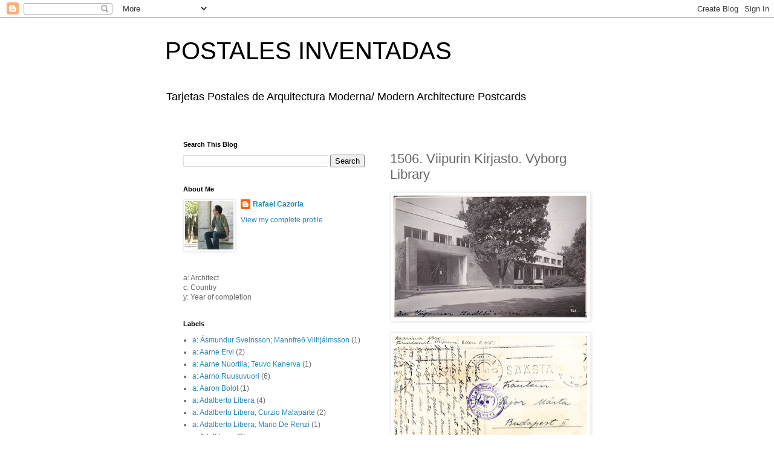

--- FILE ---
content_type: text/html; charset=UTF-8
request_url: http://www.postalesinventadas.com/2017/06/1506-viipurin-kirjasto-vyborg-library.html
body_size: 45247
content:
<!DOCTYPE html>
<html class='v2' dir='ltr' lang='en'>
<head>
<link href='https://www.blogger.com/static/v1/widgets/335934321-css_bundle_v2.css' rel='stylesheet' type='text/css'/>
<meta content='width=1100' name='viewport'/>
<meta content='text/html; charset=UTF-8' http-equiv='Content-Type'/>
<meta content='blogger' name='generator'/>
<link href='http://www.postalesinventadas.com/favicon.ico' rel='icon' type='image/x-icon'/>
<link href='http://www.postalesinventadas.com/2017/06/1506-viipurin-kirjasto-vyborg-library.html' rel='canonical'/>
<link rel="alternate" type="application/atom+xml" title="POSTALES INVENTADAS - Atom" href="http://www.postalesinventadas.com/feeds/posts/default" />
<link rel="alternate" type="application/rss+xml" title="POSTALES INVENTADAS - RSS" href="http://www.postalesinventadas.com/feeds/posts/default?alt=rss" />
<link rel="service.post" type="application/atom+xml" title="POSTALES INVENTADAS - Atom" href="https://www.blogger.com/feeds/356044143031501454/posts/default" />

<link rel="alternate" type="application/atom+xml" title="POSTALES INVENTADAS - Atom" href="http://www.postalesinventadas.com/feeds/6114635616232261409/comments/default" />
<!--Can't find substitution for tag [blog.ieCssRetrofitLinks]-->
<link href='https://blogger.googleusercontent.com/img/b/R29vZ2xl/AVvXsEjQfw3dY08Ise7ef1UBlYRCkQtyNu7tvfi-cpjNUjSJUd9O-1zvAJkBDso0q9zqgkdxGS9DPx-zthEM-dRNqLgbL2ZNJ1jKl67enJh_IhpgqzXZBTo7q-2U0TI4AI-8mJmeDJVckIGqEpKn/s320/F-Viipurin+Kirjasto.+Vyborg+Library.jpg' rel='image_src'/>
<meta content='http://www.postalesinventadas.com/2017/06/1506-viipurin-kirjasto-vyborg-library.html' property='og:url'/>
<meta content='1506. Viipurin Kirjasto. Vyborg Library' property='og:title'/>
<meta content='' property='og:description'/>
<meta content='https://blogger.googleusercontent.com/img/b/R29vZ2xl/AVvXsEjQfw3dY08Ise7ef1UBlYRCkQtyNu7tvfi-cpjNUjSJUd9O-1zvAJkBDso0q9zqgkdxGS9DPx-zthEM-dRNqLgbL2ZNJ1jKl67enJh_IhpgqzXZBTo7q-2U0TI4AI-8mJmeDJVckIGqEpKn/w1200-h630-p-k-no-nu/F-Viipurin+Kirjasto.+Vyborg+Library.jpg' property='og:image'/>
<title>POSTALES INVENTADAS: 1506. Viipurin Kirjasto. Vyborg Library</title>
<style id='page-skin-1' type='text/css'><!--
/*
-----------------------------------------------
Blogger Template Style
Name:     Simple
Designer: Blogger
URL:      www.blogger.com
----------------------------------------------- */
/* Content
----------------------------------------------- */
body {
font: normal normal 12px 'Trebuchet MS', Trebuchet, Verdana, sans-serif;
color: #666666;
background: #ffffff none repeat scroll top left;
padding: 0 0 0 0;
}
html body .region-inner {
min-width: 0;
max-width: 100%;
width: auto;
}
h2 {
font-size: 22px;
}
a:link {
text-decoration:none;
color: #2288bb;
}
a:visited {
text-decoration:none;
color: #888888;
}
a:hover {
text-decoration:underline;
color: #33aaff;
}
.body-fauxcolumn-outer .fauxcolumn-inner {
background: transparent none repeat scroll top left;
_background-image: none;
}
.body-fauxcolumn-outer .cap-top {
position: absolute;
z-index: 1;
height: 400px;
width: 100%;
}
.body-fauxcolumn-outer .cap-top .cap-left {
width: 100%;
background: transparent none repeat-x scroll top left;
_background-image: none;
}
.content-outer {
-moz-box-shadow: 0 0 0 rgba(0, 0, 0, .15);
-webkit-box-shadow: 0 0 0 rgba(0, 0, 0, .15);
-goog-ms-box-shadow: 0 0 0 #333333;
box-shadow: 0 0 0 rgba(0, 0, 0, .15);
margin-bottom: 1px;
}
.content-inner {
padding: 10px 40px;
}
.content-inner {
background-color: #ffffff;
}
/* Header
----------------------------------------------- */
.header-outer {
background: transparent none repeat-x scroll 0 -400px;
_background-image: none;
}
.Header h1 {
font: normal normal 40px 'Trebuchet MS',Trebuchet,Verdana,sans-serif;
color: #000000;
text-shadow: 0 0 0 rgba(0, 0, 0, .2);
}
.Header h1 a {
color: #000000;
}
.Header .description {
font-size: 18px;
color: #000000;
}
.header-inner .Header .titlewrapper {
padding: 22px 0;
}
.header-inner .Header .descriptionwrapper {
padding: 0 0;
}
/* Tabs
----------------------------------------------- */
.tabs-inner .section:first-child {
border-top: 0 solid #dddddd;
}
.tabs-inner .section:first-child ul {
margin-top: -1px;
border-top: 1px solid #dddddd;
border-left: 1px solid #dddddd;
border-right: 1px solid #dddddd;
}
.tabs-inner .widget ul {
background: transparent none repeat-x scroll 0 -800px;
_background-image: none;
border-bottom: 1px solid #dddddd;
margin-top: 0;
margin-left: -30px;
margin-right: -30px;
}
.tabs-inner .widget li a {
display: inline-block;
padding: .6em 1em;
font: normal normal 12px 'Trebuchet MS', Trebuchet, Verdana, sans-serif;
color: #000000;
border-left: 1px solid #ffffff;
border-right: 1px solid #dddddd;
}
.tabs-inner .widget li:first-child a {
border-left: none;
}
.tabs-inner .widget li.selected a, .tabs-inner .widget li a:hover {
color: #000000;
background-color: #eeeeee;
text-decoration: none;
}
/* Columns
----------------------------------------------- */
.main-outer {
border-top: 0 solid transparent;
}
.fauxcolumn-left-outer .fauxcolumn-inner {
border-right: 1px solid transparent;
}
.fauxcolumn-right-outer .fauxcolumn-inner {
border-left: 1px solid transparent;
}
/* Headings
----------------------------------------------- */
div.widget > h2,
div.widget h2.title {
margin: 0 0 1em 0;
font: normal bold 11px 'Trebuchet MS',Trebuchet,Verdana,sans-serif;
color: #000000;
}
/* Widgets
----------------------------------------------- */
.widget .zippy {
color: #999999;
text-shadow: 2px 2px 1px rgba(0, 0, 0, .1);
}
.widget .popular-posts ul {
list-style: none;
}
/* Posts
----------------------------------------------- */
h2.date-header {
font: normal bold 11px Arial, Tahoma, Helvetica, FreeSans, sans-serif;
}
.date-header span {
background-color: #bbbbbb;
color: #ffffff;
padding: 0.4em;
letter-spacing: 3px;
margin: inherit;
}
.main-inner {
padding-top: 35px;
padding-bottom: 65px;
}
.main-inner .column-center-inner {
padding: 0 0;
}
.main-inner .column-center-inner .section {
margin: 0 1em;
}
.post {
margin: 0 0 45px 0;
}
h3.post-title, .comments h4 {
font: normal normal 22px 'Trebuchet MS',Trebuchet,Verdana,sans-serif;
margin: .75em 0 0;
}
.post-body {
font-size: 110%;
line-height: 1.4;
position: relative;
}
.post-body img, .post-body .tr-caption-container, .Profile img, .Image img,
.BlogList .item-thumbnail img {
padding: 2px;
background: #ffffff;
border: 1px solid #eeeeee;
-moz-box-shadow: 1px 1px 5px rgba(0, 0, 0, .1);
-webkit-box-shadow: 1px 1px 5px rgba(0, 0, 0, .1);
box-shadow: 1px 1px 5px rgba(0, 0, 0, .1);
}
.post-body img, .post-body .tr-caption-container {
padding: 5px;
}
.post-body .tr-caption-container {
color: #666666;
}
.post-body .tr-caption-container img {
padding: 0;
background: transparent;
border: none;
-moz-box-shadow: 0 0 0 rgba(0, 0, 0, .1);
-webkit-box-shadow: 0 0 0 rgba(0, 0, 0, .1);
box-shadow: 0 0 0 rgba(0, 0, 0, .1);
}
.post-header {
margin: 0 0 1.5em;
line-height: 1.6;
font-size: 90%;
}
.post-footer {
margin: 20px -2px 0;
padding: 5px 10px;
color: #666666;
background-color: #eeeeee;
border-bottom: 1px solid #eeeeee;
line-height: 1.6;
font-size: 90%;
}
#comments .comment-author {
padding-top: 1.5em;
border-top: 1px solid transparent;
background-position: 0 1.5em;
}
#comments .comment-author:first-child {
padding-top: 0;
border-top: none;
}
.avatar-image-container {
margin: .2em 0 0;
}
#comments .avatar-image-container img {
border: 1px solid #eeeeee;
}
/* Comments
----------------------------------------------- */
.comments .comments-content .icon.blog-author {
background-repeat: no-repeat;
background-image: url([data-uri]);
}
.comments .comments-content .loadmore a {
border-top: 1px solid #999999;
border-bottom: 1px solid #999999;
}
.comments .comment-thread.inline-thread {
background-color: #eeeeee;
}
.comments .continue {
border-top: 2px solid #999999;
}
/* Accents
---------------------------------------------- */
.section-columns td.columns-cell {
border-left: 1px solid transparent;
}
.blog-pager {
background: transparent url(https://resources.blogblog.com/blogblog/data/1kt/simple/paging_dot.png) repeat-x scroll top center;
}
.blog-pager-older-link, .home-link,
.blog-pager-newer-link {
background-color: #ffffff;
padding: 5px;
}
.footer-outer {
border-top: 1px dashed #bbbbbb;
}
/* Mobile
----------------------------------------------- */
body.mobile  {
background-size: auto;
}
.mobile .body-fauxcolumn-outer {
background: transparent none repeat scroll top left;
}
.mobile .body-fauxcolumn-outer .cap-top {
background-size: 100% auto;
}
.mobile .content-outer {
-webkit-box-shadow: 0 0 3px rgba(0, 0, 0, .15);
box-shadow: 0 0 3px rgba(0, 0, 0, .15);
}
.mobile .tabs-inner .widget ul {
margin-left: 0;
margin-right: 0;
}
.mobile .post {
margin: 0;
}
.mobile .main-inner .column-center-inner .section {
margin: 0;
}
.mobile .date-header span {
padding: 0.1em 10px;
margin: 0 -10px;
}
.mobile h3.post-title {
margin: 0;
}
.mobile .blog-pager {
background: transparent none no-repeat scroll top center;
}
.mobile .footer-outer {
border-top: none;
}
.mobile .main-inner, .mobile .footer-inner {
background-color: #ffffff;
}
.mobile-index-contents {
color: #666666;
}
.mobile-link-button {
background-color: #2288bb;
}
.mobile-link-button a:link, .mobile-link-button a:visited {
color: #ffffff;
}
.mobile .tabs-inner .section:first-child {
border-top: none;
}
.mobile .tabs-inner .PageList .widget-content {
background-color: #eeeeee;
color: #000000;
border-top: 1px solid #dddddd;
border-bottom: 1px solid #dddddd;
}
.mobile .tabs-inner .PageList .widget-content .pagelist-arrow {
border-left: 1px solid #dddddd;
}

--></style>
<style id='template-skin-1' type='text/css'><!--
body {
min-width: 815px;
}
.content-outer, .content-fauxcolumn-outer, .region-inner {
min-width: 815px;
max-width: 815px;
_width: 815px;
}
.main-inner .columns {
padding-left: 360px;
padding-right: 0px;
}
.main-inner .fauxcolumn-center-outer {
left: 360px;
right: 0px;
/* IE6 does not respect left and right together */
_width: expression(this.parentNode.offsetWidth -
parseInt("360px") -
parseInt("0px") + 'px');
}
.main-inner .fauxcolumn-left-outer {
width: 360px;
}
.main-inner .fauxcolumn-right-outer {
width: 0px;
}
.main-inner .column-left-outer {
width: 360px;
right: 100%;
margin-left: -360px;
}
.main-inner .column-right-outer {
width: 0px;
margin-right: -0px;
}
#layout {
min-width: 0;
}
#layout .content-outer {
min-width: 0;
width: 800px;
}
#layout .region-inner {
min-width: 0;
width: auto;
}
body#layout div.add_widget {
padding: 8px;
}
body#layout div.add_widget a {
margin-left: 32px;
}
--></style>
<link href='https://www.blogger.com/dyn-css/authorization.css?targetBlogID=356044143031501454&amp;zx=9a0a5c26-cdb7-4306-ae8b-b9a383324841' media='none' onload='if(media!=&#39;all&#39;)media=&#39;all&#39;' rel='stylesheet'/><noscript><link href='https://www.blogger.com/dyn-css/authorization.css?targetBlogID=356044143031501454&amp;zx=9a0a5c26-cdb7-4306-ae8b-b9a383324841' rel='stylesheet'/></noscript>
<meta name='google-adsense-platform-account' content='ca-host-pub-1556223355139109'/>
<meta name='google-adsense-platform-domain' content='blogspot.com'/>

<!-- data-ad-client=ca-pub-4223834034304742 -->

</head>
<body class='loading variant-simplysimple'>
<div class='navbar section' id='navbar' name='Navbar'><div class='widget Navbar' data-version='1' id='Navbar1'><script type="text/javascript">
    function setAttributeOnload(object, attribute, val) {
      if(window.addEventListener) {
        window.addEventListener('load',
          function(){ object[attribute] = val; }, false);
      } else {
        window.attachEvent('onload', function(){ object[attribute] = val; });
      }
    }
  </script>
<div id="navbar-iframe-container"></div>
<script type="text/javascript" src="https://apis.google.com/js/platform.js"></script>
<script type="text/javascript">
      gapi.load("gapi.iframes:gapi.iframes.style.bubble", function() {
        if (gapi.iframes && gapi.iframes.getContext) {
          gapi.iframes.getContext().openChild({
              url: 'https://www.blogger.com/navbar/356044143031501454?po\x3d6114635616232261409\x26origin\x3dhttp://www.postalesinventadas.com',
              where: document.getElementById("navbar-iframe-container"),
              id: "navbar-iframe"
          });
        }
      });
    </script><script type="text/javascript">
(function() {
var script = document.createElement('script');
script.type = 'text/javascript';
script.src = '//pagead2.googlesyndication.com/pagead/js/google_top_exp.js';
var head = document.getElementsByTagName('head')[0];
if (head) {
head.appendChild(script);
}})();
</script>
</div></div>
<div class='body-fauxcolumns'>
<div class='fauxcolumn-outer body-fauxcolumn-outer'>
<div class='cap-top'>
<div class='cap-left'></div>
<div class='cap-right'></div>
</div>
<div class='fauxborder-left'>
<div class='fauxborder-right'></div>
<div class='fauxcolumn-inner'>
</div>
</div>
<div class='cap-bottom'>
<div class='cap-left'></div>
<div class='cap-right'></div>
</div>
</div>
</div>
<div class='content'>
<div class='content-fauxcolumns'>
<div class='fauxcolumn-outer content-fauxcolumn-outer'>
<div class='cap-top'>
<div class='cap-left'></div>
<div class='cap-right'></div>
</div>
<div class='fauxborder-left'>
<div class='fauxborder-right'></div>
<div class='fauxcolumn-inner'>
</div>
</div>
<div class='cap-bottom'>
<div class='cap-left'></div>
<div class='cap-right'></div>
</div>
</div>
</div>
<div class='content-outer'>
<div class='content-cap-top cap-top'>
<div class='cap-left'></div>
<div class='cap-right'></div>
</div>
<div class='fauxborder-left content-fauxborder-left'>
<div class='fauxborder-right content-fauxborder-right'></div>
<div class='content-inner'>
<header>
<div class='header-outer'>
<div class='header-cap-top cap-top'>
<div class='cap-left'></div>
<div class='cap-right'></div>
</div>
<div class='fauxborder-left header-fauxborder-left'>
<div class='fauxborder-right header-fauxborder-right'></div>
<div class='region-inner header-inner'>
<div class='header section' id='header' name='Header'><div class='widget Header' data-version='1' id='Header1'>
<div id='header-inner'>
<div class='titlewrapper'>
<h1 class='title'>
<a href='http://www.postalesinventadas.com/'>
POSTALES INVENTADAS
</a>
</h1>
</div>
<div class='descriptionwrapper'>
<p class='description'><span>Tarjetas Postales de Arquitectura Moderna/ Modern Architecture Postcards</span></p>
</div>
</div>
</div></div>
</div>
</div>
<div class='header-cap-bottom cap-bottom'>
<div class='cap-left'></div>
<div class='cap-right'></div>
</div>
</div>
</header>
<div class='tabs-outer'>
<div class='tabs-cap-top cap-top'>
<div class='cap-left'></div>
<div class='cap-right'></div>
</div>
<div class='fauxborder-left tabs-fauxborder-left'>
<div class='fauxborder-right tabs-fauxborder-right'></div>
<div class='region-inner tabs-inner'>
<div class='tabs no-items section' id='crosscol' name='Cross-Column'></div>
<div class='tabs no-items section' id='crosscol-overflow' name='Cross-Column 2'></div>
</div>
</div>
<div class='tabs-cap-bottom cap-bottom'>
<div class='cap-left'></div>
<div class='cap-right'></div>
</div>
</div>
<div class='main-outer'>
<div class='main-cap-top cap-top'>
<div class='cap-left'></div>
<div class='cap-right'></div>
</div>
<div class='fauxborder-left main-fauxborder-left'>
<div class='fauxborder-right main-fauxborder-right'></div>
<div class='region-inner main-inner'>
<div class='columns fauxcolumns'>
<div class='fauxcolumn-outer fauxcolumn-center-outer'>
<div class='cap-top'>
<div class='cap-left'></div>
<div class='cap-right'></div>
</div>
<div class='fauxborder-left'>
<div class='fauxborder-right'></div>
<div class='fauxcolumn-inner'>
</div>
</div>
<div class='cap-bottom'>
<div class='cap-left'></div>
<div class='cap-right'></div>
</div>
</div>
<div class='fauxcolumn-outer fauxcolumn-left-outer'>
<div class='cap-top'>
<div class='cap-left'></div>
<div class='cap-right'></div>
</div>
<div class='fauxborder-left'>
<div class='fauxborder-right'></div>
<div class='fauxcolumn-inner'>
</div>
</div>
<div class='cap-bottom'>
<div class='cap-left'></div>
<div class='cap-right'></div>
</div>
</div>
<div class='fauxcolumn-outer fauxcolumn-right-outer'>
<div class='cap-top'>
<div class='cap-left'></div>
<div class='cap-right'></div>
</div>
<div class='fauxborder-left'>
<div class='fauxborder-right'></div>
<div class='fauxcolumn-inner'>
</div>
</div>
<div class='cap-bottom'>
<div class='cap-left'></div>
<div class='cap-right'></div>
</div>
</div>
<!-- corrects IE6 width calculation -->
<div class='columns-inner'>
<div class='column-center-outer'>
<div class='column-center-inner'>
<div class='main section' id='main' name='Main'><div class='widget Blog' data-version='1' id='Blog1'>
<div class='blog-posts hfeed'>

          <div class="date-outer">
        

          <div class="date-posts">
        
<div class='post-outer'>
<div class='post hentry uncustomized-post-template' itemprop='blogPost' itemscope='itemscope' itemtype='http://schema.org/BlogPosting'>
<meta content='https://blogger.googleusercontent.com/img/b/R29vZ2xl/AVvXsEjQfw3dY08Ise7ef1UBlYRCkQtyNu7tvfi-cpjNUjSJUd9O-1zvAJkBDso0q9zqgkdxGS9DPx-zthEM-dRNqLgbL2ZNJ1jKl67enJh_IhpgqzXZBTo7q-2U0TI4AI-8mJmeDJVckIGqEpKn/s320/F-Viipurin+Kirjasto.+Vyborg+Library.jpg' itemprop='image_url'/>
<meta content='356044143031501454' itemprop='blogId'/>
<meta content='6114635616232261409' itemprop='postId'/>
<a name='6114635616232261409'></a>
<h3 class='post-title entry-title' itemprop='name'>
1506. Viipurin Kirjasto. Vyborg Library
</h3>
<div class='post-header'>
<div class='post-header-line-1'></div>
</div>
<div class='post-body entry-content' id='post-body-6114635616232261409' itemprop='description articleBody'>
<div class="separator" style="clear: both; text-align: center;">
<a href="https://blogger.googleusercontent.com/img/b/R29vZ2xl/AVvXsEjQfw3dY08Ise7ef1UBlYRCkQtyNu7tvfi-cpjNUjSJUd9O-1zvAJkBDso0q9zqgkdxGS9DPx-zthEM-dRNqLgbL2ZNJ1jKl67enJh_IhpgqzXZBTo7q-2U0TI4AI-8mJmeDJVckIGqEpKn/s1600/F-Viipurin+Kirjasto.+Vyborg+Library.jpg" imageanchor="1" style="clear: left; float: left; margin-bottom: 1em; margin-right: 1em;"><img border="0" height="202" src="https://blogger.googleusercontent.com/img/b/R29vZ2xl/AVvXsEjQfw3dY08Ise7ef1UBlYRCkQtyNu7tvfi-cpjNUjSJUd9O-1zvAJkBDso0q9zqgkdxGS9DPx-zthEM-dRNqLgbL2ZNJ1jKl67enJh_IhpgqzXZBTo7q-2U0TI4AI-8mJmeDJVckIGqEpKn/s320/F-Viipurin+Kirjasto.+Vyborg+Library.jpg" width="320" /></a></div>
<div class="separator" style="clear: both; text-align: center;">
<a href="https://blogger.googleusercontent.com/img/b/R29vZ2xl/AVvXsEhgYc43j5TKPgpykN9T31U_AZ_sdMfJOnwc7T8yg63JZj_yuz7f2B5VTLW4wcP1fSXwzi8KbYo2nWAJ0wTjXlfp7qbSZS5qQpEACy8MCIKajLCUyIoLuRYoBLQ-d0QSKvltJ1oPlcieqj64/s1600/B-Viipurin+Kirjasto.+Vyborg+Library.jpg" imageanchor="1" style="clear: left; float: left; margin-bottom: 1em; margin-right: 1em;"><img border="0" height="201" src="https://blogger.googleusercontent.com/img/b/R29vZ2xl/AVvXsEhgYc43j5TKPgpykN9T31U_AZ_sdMfJOnwc7T8yg63JZj_yuz7f2B5VTLW4wcP1fSXwzi8KbYo2nWAJ0wTjXlfp7qbSZS5qQpEACy8MCIKajLCUyIoLuRYoBLQ-d0QSKvltJ1oPlcieqj64/s320/B-Viipurin+Kirjasto.+Vyborg+Library.jpg" width="320" /></a></div>
<br />
<br />
<br />
<br />
<br />
<br />
<br />
<br />
<br />
<br />
<br />
<br />
<br />
<br />
Dear Michael,<br />
<br />
"I love your pre-ordained design<br />
and am ready to play this role<br />
but the play being acted is not mine<br />
For this once let me go."<br />
<br />
(Boris Pasternak-<i>Hamlet</i>)<br />
<br />
Sincerely,<br />
R
<div style='clear: both;'></div>
</div>
<div class='post-footer'>
<div class='post-footer-line post-footer-line-1'>
<span class='post-author vcard'>
</span>
<span class='post-timestamp'>
at
<meta content='http://www.postalesinventadas.com/2017/06/1506-viipurin-kirjasto-vyborg-library.html' itemprop='url'/>
<a class='timestamp-link' href='http://www.postalesinventadas.com/2017/06/1506-viipurin-kirjasto-vyborg-library.html' rel='bookmark' title='permanent link'><abbr class='published' itemprop='datePublished' title='2017-06-14T00:00:00-07:00'>June 14, 2017</abbr></a>
</span>
<span class='post-comment-link'>
</span>
<span class='post-icons'>
</span>
<div class='post-share-buttons goog-inline-block'>
<a class='goog-inline-block share-button sb-email' href='https://www.blogger.com/share-post.g?blogID=356044143031501454&postID=6114635616232261409&target=email' target='_blank' title='Email This'><span class='share-button-link-text'>Email This</span></a><a class='goog-inline-block share-button sb-blog' href='https://www.blogger.com/share-post.g?blogID=356044143031501454&postID=6114635616232261409&target=blog' onclick='window.open(this.href, "_blank", "height=270,width=475"); return false;' target='_blank' title='BlogThis!'><span class='share-button-link-text'>BlogThis!</span></a><a class='goog-inline-block share-button sb-twitter' href='https://www.blogger.com/share-post.g?blogID=356044143031501454&postID=6114635616232261409&target=twitter' target='_blank' title='Share to X'><span class='share-button-link-text'>Share to X</span></a><a class='goog-inline-block share-button sb-facebook' href='https://www.blogger.com/share-post.g?blogID=356044143031501454&postID=6114635616232261409&target=facebook' onclick='window.open(this.href, "_blank", "height=430,width=640"); return false;' target='_blank' title='Share to Facebook'><span class='share-button-link-text'>Share to Facebook</span></a><a class='goog-inline-block share-button sb-pinterest' href='https://www.blogger.com/share-post.g?blogID=356044143031501454&postID=6114635616232261409&target=pinterest' target='_blank' title='Share to Pinterest'><span class='share-button-link-text'>Share to Pinterest</span></a>
</div>
</div>
<div class='post-footer-line post-footer-line-2'>
<span class='post-labels'>
Labels:
<a href='http://www.postalesinventadas.com/search/label/a%3A%20Alvar%20Aalto' rel='tag'>a: Alvar Aalto</a>,
<a href='http://www.postalesinventadas.com/search/label/c%3A%20Russia' rel='tag'>c: Russia</a>,
<a href='http://www.postalesinventadas.com/search/label/y%3A%201935' rel='tag'>y: 1935</a>
</span>
</div>
<div class='post-footer-line post-footer-line-3'>
<span class='post-location'>
</span>
</div>
</div>
</div>
<div class='comments' id='comments'>
<a name='comments'></a>
<h4>No comments:</h4>
<div id='Blog1_comments-block-wrapper'>
<dl class='avatar-comment-indent' id='comments-block'>
</dl>
</div>
<p class='comment-footer'>
<div class='comment-form'>
<a name='comment-form'></a>
<h4 id='comment-post-message'>Post a Comment</h4>
<p>
</p>
<a href='https://www.blogger.com/comment/frame/356044143031501454?po=6114635616232261409&hl=en&saa=85391&origin=http://www.postalesinventadas.com' id='comment-editor-src'></a>
<iframe allowtransparency='true' class='blogger-iframe-colorize blogger-comment-from-post' frameborder='0' height='410px' id='comment-editor' name='comment-editor' src='' width='100%'></iframe>
<script src='https://www.blogger.com/static/v1/jsbin/2830521187-comment_from_post_iframe.js' type='text/javascript'></script>
<script type='text/javascript'>
      BLOG_CMT_createIframe('https://www.blogger.com/rpc_relay.html');
    </script>
</div>
</p>
</div>
</div>

        </div></div>
      
</div>
<div class='blog-pager' id='blog-pager'>
<span id='blog-pager-newer-link'>
<a class='blog-pager-newer-link' href='http://www.postalesinventadas.com/2017/06/1507-brasilia-cathedral.html' id='Blog1_blog-pager-newer-link' title='Newer Post'>Newer Post</a>
</span>
<span id='blog-pager-older-link'>
<a class='blog-pager-older-link' href='http://www.postalesinventadas.com/2017/06/1505-kokkola-uusi-kirkko.html' id='Blog1_blog-pager-older-link' title='Older Post'>Older Post</a>
</span>
<a class='home-link' href='http://www.postalesinventadas.com/'>Home</a>
</div>
<div class='clear'></div>
<div class='post-feeds'>
<div class='feed-links'>
Subscribe to:
<a class='feed-link' href='http://www.postalesinventadas.com/feeds/6114635616232261409/comments/default' target='_blank' type='application/atom+xml'>Post Comments (Atom)</a>
</div>
</div>
</div></div>
</div>
</div>
<div class='column-left-outer'>
<div class='column-left-inner'>
<aside>
<div class='sidebar section' id='sidebar-left-1'><div class='widget BlogSearch' data-version='1' id='BlogSearch1'>
<h2 class='title'>Search This Blog</h2>
<div class='widget-content'>
<div id='BlogSearch1_form'>
<form action='http://www.postalesinventadas.com/search' class='gsc-search-box' target='_top'>
<table cellpadding='0' cellspacing='0' class='gsc-search-box'>
<tbody>
<tr>
<td class='gsc-input'>
<input autocomplete='off' class='gsc-input' name='q' size='10' title='search' type='text' value=''/>
</td>
<td class='gsc-search-button'>
<input class='gsc-search-button' title='search' type='submit' value='Search'/>
</td>
</tr>
</tbody>
</table>
</form>
</div>
</div>
<div class='clear'></div>
</div><div class='widget Profile' data-version='1' id='Profile1'>
<h2>About Me</h2>
<div class='widget-content'>
<a href='https://www.blogger.com/profile/16019973563207807362'><img alt='My photo' class='profile-img' height='80' src='//blogger.googleusercontent.com/img/b/R29vZ2xl/AVvXsEgOLACc9H_HQrs8FvLXPHnaF8AAahOPS_prlZJQN-10uvhPj48cY-ftHRWksNLQ_atd9d2TXtlkjtXj7s9uAARWOr968APbu6Qc42BTGzjs2wAHAHCbuHj4sXKuUaRRQA/s1600/yo.jpg' width='80'/></a>
<dl class='profile-datablock'>
<dt class='profile-data'>
<a class='profile-name-link g-profile' href='https://www.blogger.com/profile/16019973563207807362' rel='author' style='background-image: url(//www.blogger.com/img/logo-16.png);'>
Rafael Cazorla
</a>
</dt>
</dl>
<a class='profile-link' href='https://www.blogger.com/profile/16019973563207807362' rel='author'>View my complete profile</a>
<div class='clear'></div>
</div>
</div><div class='widget Text' data-version='1' id='Text2'>
<div class='widget-content'>
a: Architect<br />c: Country<br />y: Year of completion<br />
</div>
<div class='clear'></div>
</div><div class='widget Label' data-version='1' id='Label1'>
<h2>Labels</h2>
<div class='widget-content list-label-widget-content'>
<ul>
<li>
<a dir='ltr' href='http://www.postalesinventadas.com/search/label/a%3A%20%20%C3%81smundur%20Sveinsson%3B%20Mannfre%C3%B0%20Vilhj%C3%A1lmsson'>a:  Ásmundur Sveinsson; Mannfreð Vilhjálmsson</a>
<span dir='ltr'>(1)</span>
</li>
<li>
<a dir='ltr' href='http://www.postalesinventadas.com/search/label/a%3A%20Aarne%20Ervi'>a: Aarne Ervi</a>
<span dir='ltr'>(2)</span>
</li>
<li>
<a dir='ltr' href='http://www.postalesinventadas.com/search/label/a%3A%20Aarne%20Nuortila%3B%20Teuvo%20Kanerva'>a: Aarne Nuortila; Teuvo Kanerva</a>
<span dir='ltr'>(1)</span>
</li>
<li>
<a dir='ltr' href='http://www.postalesinventadas.com/search/label/a%3A%20Aarno%20Ruusuvuori'>a: Aarno Ruusuvuori</a>
<span dir='ltr'>(6)</span>
</li>
<li>
<a dir='ltr' href='http://www.postalesinventadas.com/search/label/a%3A%20Aaron%20Bolot'>a: Aaron Bolot</a>
<span dir='ltr'>(1)</span>
</li>
<li>
<a dir='ltr' href='http://www.postalesinventadas.com/search/label/a%3A%20Adalberto%20Libera'>a: Adalberto Libera</a>
<span dir='ltr'>(4)</span>
</li>
<li>
<a dir='ltr' href='http://www.postalesinventadas.com/search/label/a%3A%20Adalberto%20Libera%3B%20Curzio%20Malaparte'>a: Adalberto Libera; Curzio Malaparte</a>
<span dir='ltr'>(2)</span>
</li>
<li>
<a dir='ltr' href='http://www.postalesinventadas.com/search/label/a%3A%20Adalberto%20Libera%3B%20Mario%20De%20Renzi'>a: Adalberto Libera; Mario De Renzi</a>
<span dir='ltr'>(1)</span>
</li>
<li>
<a dir='ltr' href='http://www.postalesinventadas.com/search/label/a%3A%20Adolf%20Loos'>a: Adolf Loos</a>
<span dir='ltr'>(9)</span>
</li>
<li>
<a dir='ltr' href='http://www.postalesinventadas.com/search/label/a%3A%20Adrian%20Smith%20of%20S.O.M.'>a: Adrian Smith of S.O.M.</a>
<span dir='ltr'>(2)</span>
</li>
<li>
<a dir='ltr' href='http://www.postalesinventadas.com/search/label/a%3A%20Affonso%20Eduardo%20Reidy'>a: Affonso Eduardo Reidy</a>
<span dir='ltr'>(4)</span>
</li>
<li>
<a dir='ltr' href='http://www.postalesinventadas.com/search/label/a%3A%20ALA%20Architects'>a: ALA Architects</a>
<span dir='ltr'>(1)</span>
</li>
<li>
<a dir='ltr' href='http://www.postalesinventadas.com/search/label/a%3A%20Albert%20Aalbers'>a: Albert Aalbers</a>
<span dir='ltr'>(2)</span>
</li>
<li>
<a dir='ltr' href='http://www.postalesinventadas.com/search/label/a%3A%20Albert%20Carey%20Martin'>a: Albert Carey Martin</a>
<span dir='ltr'>(1)</span>
</li>
<li>
<a dir='ltr' href='http://www.postalesinventadas.com/search/label/a%3A%20Albert%20Chase%20McArthur'>a: Albert Chase McArthur</a>
<span dir='ltr'>(1)</span>
</li>
<li>
<a dir='ltr' href='http://www.postalesinventadas.com/search/label/a%3A%20Albert%20Frey'>a: Albert Frey</a>
<span dir='ltr'>(2)</span>
</li>
<li>
<a dir='ltr' href='http://www.postalesinventadas.com/search/label/a%3A%20Albert%20Kahn'>a: Albert Kahn</a>
<span dir='ltr'>(1)</span>
</li>
<li>
<a dir='ltr' href='http://www.postalesinventadas.com/search/label/a%3A%20Albert%20Kahn%3B%20Interiors%20by%20Norman%20Bel%20Geddes'>a: Albert Kahn; Interiors by Norman Bel Geddes</a>
<span dir='ltr'>(2)</span>
</li>
<li>
<a dir='ltr' href='http://www.postalesinventadas.com/search/label/a%3A%20Alberto%20J.%20Pessoa%3B%20Pedro%20Cid%3B%20Ruy%20Jervis%20d%27Athouguia'>a: Alberto J. Pessoa; Pedro Cid; Ruy Jervis d&#39;Athouguia</a>
<span dir='ltr'>(1)</span>
</li>
<li>
<a dir='ltr' href='http://www.postalesinventadas.com/search/label/a%3A%20Alberto%20Prebisch'>a: Alberto Prebisch</a>
<span dir='ltr'>(1)</span>
</li>
<li>
<a dir='ltr' href='http://www.postalesinventadas.com/search/label/a%3A%20Aldo%20Bernardis'>a: Aldo Bernardis</a>
<span dir='ltr'>(1)</span>
</li>
<li>
<a dir='ltr' href='http://www.postalesinventadas.com/search/label/a%3A%20Aldo%20Rossi'>a: Aldo Rossi</a>
<span dir='ltr'>(3)</span>
</li>
<li>
<a dir='ltr' href='http://www.postalesinventadas.com/search/label/a%3A%20Aldo%20Rossi%3B%20Stefano%20Fera%3B%20Xavier%20Fabri'>a: Aldo Rossi; Stefano Fera; Xavier Fabri</a>
<span dir='ltr'>(1)</span>
</li>
<li>
<a dir='ltr' href='http://www.postalesinventadas.com/search/label/a%3A%20Aldo%20Spirito'>a: Aldo Spirito</a>
<span dir='ltr'>(2)</span>
</li>
<li>
<a dir='ltr' href='http://www.postalesinventadas.com/search/label/a%3A%20Aldo%20van%20Eyck'>a: Aldo van Eyck</a>
<span dir='ltr'>(2)</span>
</li>
<li>
<a dir='ltr' href='http://www.postalesinventadas.com/search/label/a%3A%20Alejandro%20de%20la%20Sota'>a: Alejandro de la Sota</a>
<span dir='ltr'>(6)</span>
</li>
<li>
<a dir='ltr' href='http://www.postalesinventadas.com/search/label/a%3A%20Alejandro%20de%20la%20Sota%3B%20Jose%20Antonio%20Corrales%3B%20Ramon%20Vazquez%20Molezun'>a: Alejandro de la Sota; Jose Antonio Corrales; Ramon Vazquez Molezun</a>
<span dir='ltr'>(3)</span>
</li>
<li>
<a dir='ltr' href='http://www.postalesinventadas.com/search/label/a%3A%20Alejandro%20Zohn'>a: Alejandro Zohn</a>
<span dir='ltr'>(1)</span>
</li>
<li>
<a dir='ltr' href='http://www.postalesinventadas.com/search/label/a%3A%20Aleksandr%20Langman%3B%20%20Leonid%20Cherikover'>a: Aleksandr Langman;  Leonid Cherikover</a>
<span dir='ltr'>(1)</span>
</li>
<li>
<a dir='ltr' href='http://www.postalesinventadas.com/search/label/a%3A%20Aleksandr%20Vesnin%3B%20Viktor%20Vesnin'>a: Aleksandr Vesnin; Viktor Vesnin</a>
<span dir='ltr'>(1)</span>
</li>
<li>
<a dir='ltr' href='http://www.postalesinventadas.com/search/label/a%3A%20Aleksey%20Shchusev'>a: Aleksey Shchusev</a>
<span dir='ltr'>(2)</span>
</li>
<li>
<a dir='ltr' href='http://www.postalesinventadas.com/search/label/a%3A%20Alexander%20I.Gegello%3B%20David%20L.%20Krichevskii'>a: Alexander I.Gegello; David L. Krichevskii</a>
<span dir='ltr'>(1)</span>
</li>
<li>
<a dir='ltr' href='http://www.postalesinventadas.com/search/label/a%3A%20Alexandre%20Chan%3B%20M%C3%A1rio%20Vila%20Verde'>a: Alexandre Chan; Mário Vila Verde</a>
<span dir='ltr'>(1)</span>
</li>
<li>
<a dir='ltr' href='http://www.postalesinventadas.com/search/label/a%3A%20Alfredo%20Osorio%20Peters'>a: Alfredo Osorio Peters</a>
<span dir='ltr'>(2)</span>
</li>
<li>
<a dir='ltr' href='http://www.postalesinventadas.com/search/label/a%3A%20Alison%20and%20Peter%20Smithson'>a: Alison and Peter Smithson</a>
<span dir='ltr'>(1)</span>
</li>
<li>
<a dir='ltr' href='http://www.postalesinventadas.com/search/label/a%3A%20Alvar%20Aalto'>a: Alvar Aalto</a>
<span dir='ltr'>(135)</span>
</li>
<li>
<a dir='ltr' href='http://www.postalesinventadas.com/search/label/a%3A%20Alvar%20Aalto%3B%20Erik%20Bryggman'>a: Alvar Aalto; Erik Bryggman</a>
<span dir='ltr'>(1)</span>
</li>
<li>
<a dir='ltr' href='http://www.postalesinventadas.com/search/label/a%3A%20Alvaro%20Siza'>a: Alvaro Siza</a>
<span dir='ltr'>(22)</span>
</li>
<li>
<a dir='ltr' href='http://www.postalesinventadas.com/search/label/a%3A%20Alvaro%20Vital%20Brazil%3B%20Adhemar%20Marinho'>a: Alvaro Vital Brazil; Adhemar Marinho</a>
<span dir='ltr'>(1)</span>
</li>
<li>
<a dir='ltr' href='http://www.postalesinventadas.com/search/label/a%3A%20Amancio%20Williams%3B%20Delfina%20G%C3%A1lvez'>a: Amancio Williams; Delfina Gálvez</a>
<span dir='ltr'>(1)</span>
</li>
<li>
<a dir='ltr' href='http://www.postalesinventadas.com/search/label/a%3A%20Amanda%20Levete%20Architects'>a: Amanda Levete Architects</a>
<span dir='ltr'>(1)</span>
</li>
<li>
<a dir='ltr' href='http://www.postalesinventadas.com/search/label/a%3A%20Andr%C4%97%20Godard%3B%20Alexandre%20Moser%20et%20al'>a: Andrė Godard; Alexandre Moser et al</a>
<span dir='ltr'>(1)</span>
</li>
<li>
<a dir='ltr' href='http://www.postalesinventadas.com/search/label/a%3A%20Andr%C3%A9%20Lur%C3%A7at'>a: André Lurçat</a>
<span dir='ltr'>(6)</span>
</li>
<li>
<a dir='ltr' href='http://www.postalesinventadas.com/search/label/a%3A%20Andreas%20H.%20Bjercke%3B%20Georg%20Eliassen'>a: Andreas H. Bjercke; Georg Eliassen</a>
<span dir='ltr'>(1)</span>
</li>
<li>
<a dir='ltr' href='http://www.postalesinventadas.com/search/label/a%3A%20Andreu%20Arriola%3B%20Gaspar%20Garc%C3%ADa%3B%20Joan%20Mas%3B%20Artur%20Juanmart%C3%AD'>a: Andreu Arriola; Gaspar García; Joan Mas; Artur Juanmartí</a>
<span dir='ltr'>(1)</span>
</li>
<li>
<a dir='ltr' href='http://www.postalesinventadas.com/search/label/a%3A%20Angelo%20Invernizzi%3B%20Ettore%20Fagiuoli'>a: Angelo Invernizzi; Ettore Fagiuoli</a>
<span dir='ltr'>(2)</span>
</li>
<li>
<a dir='ltr' href='http://www.postalesinventadas.com/search/label/a%3A%20Angelo%20Mangiarotti%3B%20Bruno%20Morassutti%3B%20Aldo%20Favini'>a: Angelo Mangiarotti; Bruno Morassutti; Aldo Favini</a>
<span dir='ltr'>(1)</span>
</li>
<li>
<a dir='ltr' href='http://www.postalesinventadas.com/search/label/a%3A%20Angelo%20Vicario'>a: Angelo Vicario</a>
<span dir='ltr'>(1)</span>
</li>
<li>
<a dir='ltr' href='http://www.postalesinventadas.com/search/label/a%3A%20Angiolo%20Mazzoni'>a: Angiolo Mazzoni</a>
<span dir='ltr'>(3)</span>
</li>
<li>
<a dir='ltr' href='http://www.postalesinventadas.com/search/label/a%3A%20Anne%20Lacaton%3B%20Jean%20Philippe%20Vassal'>a: Anne Lacaton; Jean Philippe Vassal</a>
<span dir='ltr'>(1)</span>
</li>
<li>
<a dir='ltr' href='http://www.postalesinventadas.com/search/label/a%3A%20Antoine%20Predock'>a: Antoine Predock</a>
<span dir='ltr'>(2)</span>
</li>
<li>
<a dir='ltr' href='http://www.postalesinventadas.com/search/label/a%3A%20Anton%20Christensen'>a: Anton Christensen</a>
<span dir='ltr'>(1)</span>
</li>
<li>
<a dir='ltr' href='http://www.postalesinventadas.com/search/label/a%3A%20Anton%20de%20Vries'>a: Anton de Vries</a>
<span dir='ltr'>(1)</span>
</li>
<li>
<a dir='ltr' href='http://www.postalesinventadas.com/search/label/a%3A%20Antoni%20Bonet'>a: Antoni Bonet</a>
<span dir='ltr'>(5)</span>
</li>
<li>
<a dir='ltr' href='http://www.postalesinventadas.com/search/label/a%3A%20Antoni%20Bonet%3B%20Josep%20Puig%20Torn%C3%A9'>a: Antoni Bonet; Josep Puig Torné</a>
<span dir='ltr'>(1)</span>
</li>
<li>
<a dir='ltr' href='http://www.postalesinventadas.com/search/label/a%3A%20Antoni%20de%20Moragas%20i%20Gallissa'>a: Antoni de Moragas i Gallissa</a>
<span dir='ltr'>(1)</span>
</li>
<li>
<a dir='ltr' href='http://www.postalesinventadas.com/search/label/a%3A%20Antoni%20Gaudi'>a: Antoni Gaudi</a>
<span dir='ltr'>(28)</span>
</li>
<li>
<a dir='ltr' href='http://www.postalesinventadas.com/search/label/a%3A%20Antoni%20Gaudi%3B%20Josep%20Maria%20Jujol'>a: Antoni Gaudi; Josep Maria Jujol</a>
<span dir='ltr'>(3)</span>
</li>
<li>
<a dir='ltr' href='http://www.postalesinventadas.com/search/label/a%3A%20Antonin%20Raymond'>a: Antonin Raymond</a>
<span dir='ltr'>(1)</span>
</li>
<li>
<a dir='ltr' href='http://www.postalesinventadas.com/search/label/a%3A%20Antonio%20Cardona%3B%20Juan%20Margarit%3B%20Jos%C3%A9%20Otamendi%20Machimbarrena'>a: Antonio Cardona; Juan Margarit; José Otamendi Machimbarrena</a>
<span dir='ltr'>(1)</span>
</li>
<li>
<a dir='ltr' href='http://www.postalesinventadas.com/search/label/a%3A%20Antonio%20Cruz%3B%20Antonio%20Ortiz'>a: Antonio Cruz; Antonio Ortiz</a>
<span dir='ltr'>(6)</span>
</li>
<li>
<a dir='ltr' href='http://www.postalesinventadas.com/search/label/a%3A%20Antonio%20Fern%C3%A1ndez%20Alba'>a: Antonio Fernández Alba</a>
<span dir='ltr'>(1)</span>
</li>
<li>
<a dir='ltr' href='http://www.postalesinventadas.com/search/label/a%3A%20Antonio%20Fern%C3%A1ndez%20Alba%3B%20Javier%20Manterola'>a: Antonio Fernández Alba; Javier Manterola</a>
<span dir='ltr'>(1)</span>
</li>
<li>
<a dir='ltr' href='http://www.postalesinventadas.com/search/label/a%3A%20Antonio%20Guacci'>a: Antonio Guacci</a>
<span dir='ltr'>(1)</span>
</li>
<li>
<a dir='ltr' href='http://www.postalesinventadas.com/search/label/a%3A%20Antonio%20Lamela%20Martinez'>a: Antonio Lamela Martinez</a>
<span dir='ltr'>(2)</span>
</li>
<li>
<a dir='ltr' href='http://www.postalesinventadas.com/search/label/a%3A%20Antonio%20Lamela%3B%20Richard%20Rogers'>a: Antonio Lamela; Richard Rogers</a>
<span dir='ltr'>(1)</span>
</li>
<li>
<a dir='ltr' href='http://www.postalesinventadas.com/search/label/a%3A%20Antonio%20Montini%20Foschi'>a: Antonio Montini Foschi</a>
<span dir='ltr'>(2)</span>
</li>
<li>
<a dir='ltr' href='http://www.postalesinventadas.com/search/label/a%3A%20Antonio%20Palacios'>a: Antonio Palacios</a>
<span dir='ltr'>(2)</span>
</li>
<li>
<a dir='ltr' href='http://www.postalesinventadas.com/search/label/a%3A%20Antonio%20Quintana'>a: Antonio Quintana</a>
<span dir='ltr'>(1)</span>
</li>
<li>
<a dir='ltr' href='http://www.postalesinventadas.com/search/label/a%3A%20Antonio%20S%C3%A1nchez%20Esteve'>a: Antonio Sánchez Esteve</a>
<span dir='ltr'>(2)</span>
</li>
<li>
<a dir='ltr' href='http://www.postalesinventadas.com/search/label/a%3A%20Antonio%20Tenreiro%3B%20Santiago%20Rey%20Pedreira'>a: Antonio Tenreiro; Santiago Rey Pedreira</a>
<span dir='ltr'>(1)</span>
</li>
<li>
<a dir='ltr' href='http://www.postalesinventadas.com/search/label/a%3A%20Aquiles%20Capablanca'>a: Aquiles Capablanca</a>
<span dir='ltr'>(1)</span>
</li>
<li>
<a dir='ltr' href='http://www.postalesinventadas.com/search/label/a%3A%20Arata%20Isozaki'>a: Arata Isozaki</a>
<span dir='ltr'>(2)</span>
</li>
<li>
<a dir='ltr' href='http://www.postalesinventadas.com/search/label/a%3A%20Arata%20Isozaki%3B%20C%C3%A9sar%20Portela'>a: Arata Isozaki; César Portela</a>
<span dir='ltr'>(1)</span>
</li>
<li>
<a dir='ltr' href='http://www.postalesinventadas.com/search/label/a%3A%20Arata%20Isozaki%3B%20I%C3%B1aki%20Aurrekoetxea'>a: Arata Isozaki; Iñaki Aurrekoetxea</a>
<span dir='ltr'>(1)</span>
</li>
<li>
<a dir='ltr' href='http://www.postalesinventadas.com/search/label/a%3A%20Archigram'>a: Archigram</a>
<span dir='ltr'>(1)</span>
</li>
<li>
<a dir='ltr' href='http://www.postalesinventadas.com/search/label/a%3A%20Arieh%20Sharon%3B%20AMY%20Ltd.'>a: Arieh Sharon; AMY Ltd.</a>
<span dir='ltr'>(1)</span>
</li>
<li>
<a dir='ltr' href='http://www.postalesinventadas.com/search/label/a%3A%20Aris%20Konstantinidis'>a: Aris Konstantinidis</a>
<span dir='ltr'>(21)</span>
</li>
<li>
<a dir='ltr' href='http://www.postalesinventadas.com/search/label/a%3A%20Arkadi%20Mordvinov'>a: Arkadi Mordvinov</a>
<span dir='ltr'>(1)</span>
</li>
<li>
<a dir='ltr' href='http://www.postalesinventadas.com/search/label/a%3A%20Armand%20Salomon'>a: Armand Salomon</a>
<span dir='ltr'>(2)</span>
</li>
<li>
<a dir='ltr' href='http://www.postalesinventadas.com/search/label/a%3A%20Armando%20Rito%3A%20Charles%20Lavigne'>a: Armando Rito: Charles Lavigne</a>
<span dir='ltr'>(1)</span>
</li>
<li>
<a dir='ltr' href='http://www.postalesinventadas.com/search/label/a%3A%20Arne%20Jacobsen'>a: Arne Jacobsen</a>
<span dir='ltr'>(20)</span>
</li>
<li>
<a dir='ltr' href='http://www.postalesinventadas.com/search/label/a%3A%20Arne%20Jacobsen%3B%20Erik%20M%C3%B8ller'>a: Arne Jacobsen; Erik Møller</a>
<span dir='ltr'>(11)</span>
</li>
<li>
<a dir='ltr' href='http://www.postalesinventadas.com/search/label/a%3A%20Arne%20Jacobsen%3B%20Flemming%20Lassen'>a: Arne Jacobsen; Flemming Lassen</a>
<span dir='ltr'>(1)</span>
</li>
<li>
<a dir='ltr' href='http://www.postalesinventadas.com/search/label/a%3A%20Arne%20Jacobsen%3B%20Otto%20Weitling'>a: Arne Jacobsen; Otto Weitling</a>
<span dir='ltr'>(5)</span>
</li>
<li>
<a dir='ltr' href='http://www.postalesinventadas.com/search/label/a%3A%20Arne%20Jacobsen%3B%20Otto%20Weitling%3B%20Hans%20Dissing'>a: Arne Jacobsen; Otto Weitling; Hans Dissing</a>
<span dir='ltr'>(2)</span>
</li>
<li>
<a dir='ltr' href='http://www.postalesinventadas.com/search/label/a%3A%20Arne%20Vesterlid'>a: Arne Vesterlid</a>
<span dir='ltr'>(1)</span>
</li>
<li>
<a dir='ltr' href='http://www.postalesinventadas.com/search/label/a%3A%20Arquitectonica'>a: Arquitectonica</a>
<span dir='ltr'>(1)</span>
</li>
<li>
<a dir='ltr' href='http://www.postalesinventadas.com/search/label/a%3A%20Arthur%20B.%20Froehlich%3B%20Roberto%20Burle%20Marx'>a: Arthur B. Froehlich; Roberto Burle Marx</a>
<span dir='ltr'>(2)</span>
</li>
<li>
<a dir='ltr' href='http://www.postalesinventadas.com/search/label/a%3A%20Arthur%20Erickson'>a: Arthur Erickson</a>
<span dir='ltr'>(1)</span>
</li>
<li>
<a dir='ltr' href='http://www.postalesinventadas.com/search/label/a%3A%20Arthur%20Erickson%3B%20Geoffrey%20Massey'>a: Arthur Erickson; Geoffrey Massey</a>
<span dir='ltr'>(1)</span>
</li>
<li>
<a dir='ltr' href='http://www.postalesinventadas.com/search/label/a%3A%20Arto%20Sipinen'>a: Arto Sipinen</a>
<span dir='ltr'>(1)</span>
</li>
<li>
<a dir='ltr' href='http://www.postalesinventadas.com/search/label/a%3A%20Artur%20von%20Schmalensee%3B%20Eskil%20Sundahl'>a: Artur von Schmalensee; Eskil Sundahl</a>
<span dir='ltr'>(1)</span>
</li>
<li>
<a dir='ltr' href='http://www.postalesinventadas.com/search/label/a%3A%20Arturo%20Mezzedimi'>a: Arturo Mezzedimi</a>
<span dir='ltr'>(1)</span>
</li>
<li>
<a dir='ltr' href='http://www.postalesinventadas.com/search/label/a%3A%20Arturo%20Rebollo'>a: Arturo Rebollo</a>
<span dir='ltr'>(1)</span>
</li>
<li>
<a dir='ltr' href='http://www.postalesinventadas.com/search/label/a%3A%20Asymptote%20Architecture'>a: Asymptote Architecture</a>
<span dir='ltr'>(1)</span>
</li>
<li>
<a dir='ltr' href='http://www.postalesinventadas.com/search/label/a%3A%20Atelier%20de%20Montrouge%20%28G%C3%A9rard%20Thurnauer%3B%20Jean%20Renaudie%3B%20Jean-Louis%20V%C3%A9ret%3B%20Pierre%20Riboulet%29'>a: Atelier de Montrouge (Gérard Thurnauer; Jean Renaudie; Jean-Louis Véret; Pierre Riboulet)</a>
<span dir='ltr'>(1)</span>
</li>
<li>
<a dir='ltr' href='http://www.postalesinventadas.com/search/label/a%3A%20Auguste%20Perret'>a: Auguste Perret</a>
<span dir='ltr'>(5)</span>
</li>
<li>
<a dir='ltr' href='http://www.postalesinventadas.com/search/label/a%3A%20Auguste%20Perret%3B%20%20Raymond%20Audigier%3B%20Jacques%20Poirrier'>a: Auguste Perret;  Raymond Audigier; Jacques Poirrier</a>
<span dir='ltr'>(2)</span>
</li>
<li>
<a dir='ltr' href='http://www.postalesinventadas.com/search/label/a%3A%20Augusto%20P%C3%A9rez%3B%20Ra%C3%BAl%20Salinas%3B%20Jorge%20Bravo'>a: Augusto Pérez; Raúl Salinas; Jorge Bravo</a>
<span dir='ltr'>(1)</span>
</li>
<li>
<a dir='ltr' href='http://www.postalesinventadas.com/search/label/a%3A%20Aulis%20Blomstedt'>a: Aulis Blomstedt</a>
<span dir='ltr'>(2)</span>
</li>
<li>
<a dir='ltr' href='http://www.postalesinventadas.com/search/label/a%3A%20Aurelio%20Galfetti'>a: Aurelio Galfetti</a>
<span dir='ltr'>(1)</span>
</li>
<li>
<a dir='ltr' href='http://www.postalesinventadas.com/search/label/a%3A%20Barry%20Patten'>a: Barry Patten</a>
<span dir='ltr'>(1)</span>
</li>
<li>
<a dir='ltr' href='http://www.postalesinventadas.com/search/label/a%3A%20Basil%20Spence'>a: Basil Spence</a>
<span dir='ltr'>(1)</span>
</li>
<li>
<a dir='ltr' href='http://www.postalesinventadas.com/search/label/a%3A%20BBPR'>a: BBPR</a>
<span dir='ltr'>(2)</span>
</li>
<li>
<a dir='ltr' href='http://www.postalesinventadas.com/search/label/a%3A%20Behnisch%20Behnisch%20%26%20Partners'>a: Behnisch Behnisch &amp; Partners</a>
<span dir='ltr'>(1)</span>
</li>
<li>
<a dir='ltr' href='http://www.postalesinventadas.com/search/label/a%3A%20Beltran%20Arbeleche%3B%20Italo%20Dighiero'>a: Beltran Arbeleche; Italo Dighiero</a>
<span dir='ltr'>(1)</span>
</li>
<li>
<a dir='ltr' href='http://www.postalesinventadas.com/search/label/a%3A%20Ben%20van%20Berkel'>a: Ben van Berkel</a>
<span dir='ltr'>(2)</span>
</li>
<li>
<a dir='ltr' href='http://www.postalesinventadas.com/search/label/a%3A%20Benjamin%20Baker%3B%20John%20Fowler'>a: Benjamin Baker; John Fowler</a>
<span dir='ltr'>(1)</span>
</li>
<li>
<a dir='ltr' href='http://www.postalesinventadas.com/search/label/a%3A%20Bennie%20Gonzales'>a: Bennie Gonzales</a>
<span dir='ltr'>(1)</span>
</li>
<li>
<a dir='ltr' href='http://www.postalesinventadas.com/search/label/a%3A%20Berdj%20Mikaelian'>a: Berdj Mikaelian</a>
<span dir='ltr'>(1)</span>
</li>
<li>
<a dir='ltr' href='http://www.postalesinventadas.com/search/label/a%3A%20Berger%20%20%26%20Parkkinen'>a: Berger  &amp; Parkkinen</a>
<span dir='ltr'>(1)</span>
</li>
<li>
<a dir='ltr' href='http://www.postalesinventadas.com/search/label/a%3A%20Bernard%20Bijvoet'>a: Bernard Bijvoet</a>
<span dir='ltr'>(1)</span>
</li>
<li>
<a dir='ltr' href='http://www.postalesinventadas.com/search/label/a%3A%20Bernard%20Maybeck'>a: Bernard Maybeck</a>
<span dir='ltr'>(1)</span>
</li>
<li>
<a dir='ltr' href='http://www.postalesinventadas.com/search/label/a%3A%20Bernard%20Schoeller'>a: Bernard Schoeller</a>
<span dir='ltr'>(1)</span>
</li>
<li>
<a dir='ltr' href='http://www.postalesinventadas.com/search/label/a%3A%20Bernard%20Tschumi'>a: Bernard Tschumi</a>
<span dir='ltr'>(2)</span>
</li>
<li>
<a dir='ltr' href='http://www.postalesinventadas.com/search/label/a%3A%20Bernhard%20Pfau'>a: Bernhard Pfau</a>
<span dir='ltr'>(1)</span>
</li>
<li>
<a dir='ltr' href='http://www.postalesinventadas.com/search/label/a%3A%20Bernhard%20Weis'>a: Bernhard Weis</a>
<span dir='ltr'>(1)</span>
</li>
<li>
<a dir='ltr' href='http://www.postalesinventadas.com/search/label/a%3A%20Bertel%20Str%C3%B6mmer%3B%20Jaakko%20Laaksovirta'>a: Bertel Strömmer; Jaakko Laaksovirta</a>
<span dir='ltr'>(1)</span>
</li>
<li>
<a dir='ltr' href='http://www.postalesinventadas.com/search/label/a%3A%20Bertrand%20Goldberg'>a: Bertrand Goldberg</a>
<span dir='ltr'>(2)</span>
</li>
<li>
<a dir='ltr' href='http://www.postalesinventadas.com/search/label/a%3A%20Birger%20Jonson'>a: Birger Jonson</a>
<span dir='ltr'>(3)</span>
</li>
<li>
<a dir='ltr' href='http://www.postalesinventadas.com/search/label/a%3A%20Bjarke%20Ingels%20Group%20%28BIG%29'>a: Bjarke Ingels Group (BIG)</a>
<span dir='ltr'>(1)</span>
</li>
<li>
<a dir='ltr' href='http://www.postalesinventadas.com/search/label/a%3A%20Bohuslav%20Fuchs'>a: Bohuslav Fuchs</a>
<span dir='ltr'>(2)</span>
</li>
<li>
<a dir='ltr' href='http://www.postalesinventadas.com/search/label/a%3A%20Boris%20Iofan'>a: Boris Iofan</a>
<span dir='ltr'>(1)</span>
</li>
<li>
<a dir='ltr' href='http://www.postalesinventadas.com/search/label/a%3A%20Boris%20Maga%C5%A1'>a: Boris Magaš</a>
<span dir='ltr'>(1)</span>
</li>
<li>
<a dir='ltr' href='http://www.postalesinventadas.com/search/label/a%3A%20Boris%20Velikovsky%20et%20al.'>a: Boris Velikovsky et al.</a>
<span dir='ltr'>(1)</span>
</li>
<li>
<a dir='ltr' href='http://www.postalesinventadas.com/search/label/a%3A%20Bruce%20Goff'>a: Bruce Goff</a>
<span dir='ltr'>(2)</span>
</li>
<li>
<a dir='ltr' href='http://www.postalesinventadas.com/search/label/a%3A%20Bruce%20Graham%20and%20Natalie%20de%20Blois%20of%20S.O.M.'>a: Bruce Graham and Natalie de Blois of S.O.M.</a>
<span dir='ltr'>(1)</span>
</li>
<li>
<a dir='ltr' href='http://www.postalesinventadas.com/search/label/a%3A%20Bruce%20Graham%20of%20S.O.M.'>a: Bruce Graham of S.O.M.</a>
<span dir='ltr'>(3)</span>
</li>
<li>
<a dir='ltr' href='http://www.postalesinventadas.com/search/label/a%3A%20Bruno%20Taut'>a: Bruno Taut</a>
<span dir='ltr'>(3)</span>
</li>
<li>
<a dir='ltr' href='http://www.postalesinventadas.com/search/label/a%3A%20Bruno%20Taut%3B%20Franz%20Hillinger'>a: Bruno Taut; Franz Hillinger</a>
<span dir='ltr'>(1)</span>
</li>
<li>
<a dir='ltr' href='http://www.postalesinventadas.com/search/label/a%3A%20Bruno%20Taut%3B%20Martin%20Wagner'>a: Bruno Taut; Martin Wagner</a>
<span dir='ltr'>(1)</span>
</li>
<li>
<a dir='ltr' href='http://www.postalesinventadas.com/search/label/a%3A%20Bruno%20Zevi'>a: Bruno Zevi</a>
<span dir='ltr'>(1)</span>
</li>
<li>
<a dir='ltr' href='http://www.postalesinventadas.com/search/label/a%3A%20Camilo%20Cu%C3%A9llar%3B%20Gabriel%20Serrano%3B%20Jos%C3%A9%20G%C3%B3mez'>a: Camilo Cuéllar; Gabriel Serrano; José Gómez</a>
<span dir='ltr'>(2)</span>
</li>
<li>
<a dir='ltr' href='http://www.postalesinventadas.com/search/label/a%3A%20Carl%20Nyr%C3%A9n'>a: Carl Nyrén</a>
<span dir='ltr'>(1)</span>
</li>
<li>
<a dir='ltr' href='http://www.postalesinventadas.com/search/label/a%3A%20Carlo%20Mollino'>a: Carlo Mollino</a>
<span dir='ltr'>(5)</span>
</li>
<li>
<a dir='ltr' href='http://www.postalesinventadas.com/search/label/a%3A%20Carlo%20Mollino%3B%20Marcello%20Zavelani'>a: Carlo Mollino; Marcello Zavelani</a>
<span dir='ltr'>(3)</span>
</li>
<li>
<a dir='ltr' href='http://www.postalesinventadas.com/search/label/a%3A%20Carlo%20Mollino%3B%20Vittorio%20Baudi'>a: Carlo Mollino; Vittorio Baudi</a>
<span dir='ltr'>(1)</span>
</li>
<li>
<a dir='ltr' href='http://www.postalesinventadas.com/search/label/a%3A%20Carlo%20Scarpa'>a: Carlo Scarpa</a>
<span dir='ltr'>(5)</span>
</li>
<li>
<a dir='ltr' href='http://www.postalesinventadas.com/search/label/a%3A%20Carlo%20Scarpa%3B%20Edoardo%20Detti'>a: Carlo Scarpa; Edoardo Detti</a>
<span dir='ltr'>(1)</span>
</li>
<li>
<a dir='ltr' href='http://www.postalesinventadas.com/search/label/a%3A%20Carlo%20Scarpa%3B%20Edoardo%20Gellner'>a: Carlo Scarpa; Edoardo Gellner</a>
<span dir='ltr'>(2)</span>
</li>
<li>
<a dir='ltr' href='http://www.postalesinventadas.com/search/label/a%3A%20Carlos%20Alberto%20Naves'>a: Carlos Alberto Naves</a>
<span dir='ltr'>(1)</span>
</li>
<li>
<a dir='ltr' href='http://www.postalesinventadas.com/search/label/a%3A%20Carlos%20and%20Jorge%20Escalante%20Van%20Patten'>a: Carlos and Jorge Escalante Van Patten</a>
<span dir='ltr'>(1)</span>
</li>
<li>
<a dir='ltr' href='http://www.postalesinventadas.com/search/label/a%3A%20Carlos%20Arniches%3B%20Mart%C3%ADn%20Dom%C3%ADnguez'>a: Carlos Arniches; Martín Domínguez</a>
<span dir='ltr'>(1)</span>
</li>
<li>
<a dir='ltr' href='http://www.postalesinventadas.com/search/label/a%3A%20Carlos%20Arniches%3B%20Mart%C3%ADn%20Dom%C3%ADnguez%3B%20Eduardo%20Torroja'>a: Carlos Arniches; Martín Domínguez; Eduardo Torroja</a>
<span dir='ltr'>(1)</span>
</li>
<li>
<a dir='ltr' href='http://www.postalesinventadas.com/search/label/a%3A%20Carlos%20D.%20Arguelles'>a: Carlos D. Arguelles</a>
<span dir='ltr'>(1)</span>
</li>
<li>
<a dir='ltr' href='http://www.postalesinventadas.com/search/label/a%3A%20Carlos%20de%20Miguel%3B%20Jos%C3%A9%20Antonio%20Dom%C3%ADnguez%3B%20Ricardo%20Magdalena%3B%20Carlos%20Fern%C3%A1ndez%20Casado'>a: Carlos de Miguel; José Antonio Domínguez; Ricardo Magdalena; Carlos Fernández Casado</a>
<span dir='ltr'>(1)</span>
</li>
<li>
<a dir='ltr' href='http://www.postalesinventadas.com/search/label/a%3A%20Carlos%20Raul%20Villanueva'>a: Carlos Raul Villanueva</a>
<span dir='ltr'>(2)</span>
</li>
<li>
<a dir='ltr' href='http://www.postalesinventadas.com/search/label/a%3A%20Carlos%20Raul%20Villanueva%3B%20Alexander%20Calder'>a: Carlos Raul Villanueva; Alexander Calder</a>
<span dir='ltr'>(2)</span>
</li>
<li>
<a dir='ltr' href='http://www.postalesinventadas.com/search/label/a%3A%20Cassiano%20Branco'>a: Cassiano Branco</a>
<span dir='ltr'>(3)</span>
</li>
<li>
<a dir='ltr' href='http://www.postalesinventadas.com/search/label/a%3A%20C%C3%A9sar%20Manrique'>a: César Manrique</a>
<span dir='ltr'>(6)</span>
</li>
<li>
<a dir='ltr' href='http://www.postalesinventadas.com/search/label/a%3A%20C%C3%A9sar%20Ortiz-Echag%C3%BCe%3B%20Rafael%20Echaide'>a: César Ortiz-Echagüe; Rafael Echaide</a>
<span dir='ltr'>(2)</span>
</li>
<li>
<a dir='ltr' href='http://www.postalesinventadas.com/search/label/a%3A%20C%C3%A9sar%20Pelli'>a: César Pelli</a>
<span dir='ltr'>(3)</span>
</li>
<li>
<a dir='ltr' href='http://www.postalesinventadas.com/search/label/a%3A%20C%C3%A9sar%20Pelli%3B%20Norma%20Merrick%20Sklarek'>a: César Pelli; Norma Merrick Sklarek</a>
<span dir='ltr'>(1)</span>
</li>
<li>
<a dir='ltr' href='http://www.postalesinventadas.com/search/label/a%3A%20Cesare%20Cattaneo'>a: Cesare Cattaneo</a>
<span dir='ltr'>(1)</span>
</li>
<li>
<a dir='ltr' href='http://www.postalesinventadas.com/search/label/a%3A%20Charles%20and%20Ray%20Eames'>a: Charles and Ray Eames</a>
<span dir='ltr'>(3)</span>
</li>
<li>
<a dir='ltr' href='http://www.postalesinventadas.com/search/label/a%3A%20Charles%20Eames%3B%20Eero%20Saarinen%20Associates'>a: Charles Eames; Eero Saarinen Associates</a>
<span dir='ltr'>(2)</span>
</li>
<li>
<a dir='ltr' href='http://www.postalesinventadas.com/search/label/a%3A%20Charles%20Mac%20Hirahan'>a: Charles Mac Hirahan</a>
<span dir='ltr'>(1)</span>
</li>
<li>
<a dir='ltr' href='http://www.postalesinventadas.com/search/label/a%3A%20Charles%20Moore%3B%20Donlyn%20Lyndon%3B%20William%20Turnbull%20Jr%3B%20Richard%20Whitaker%3B%20Joseph%20Esherick'>a: Charles Moore; Donlyn Lyndon; William Turnbull Jr; Richard Whitaker; Joseph Esherick</a>
<span dir='ltr'>(2)</span>
</li>
<li>
<a dir='ltr' href='http://www.postalesinventadas.com/search/label/a%3A%20Charles%20Rennie%20Mackintosh'>a: Charles Rennie Mackintosh</a>
<span dir='ltr'>(3)</span>
</li>
<li>
<a dir='ltr' href='http://www.postalesinventadas.com/search/label/a%3A%20Charles%20Sumner%20Greene%3B%20Henry%20Mather%20Greene'>a: Charles Sumner Greene; Henry Mather Greene</a>
<span dir='ltr'>(1)</span>
</li>
<li>
<a dir='ltr' href='http://www.postalesinventadas.com/search/label/a%3A%20Charles%20Warren%20Callister'>a: Charles Warren Callister</a>
<span dir='ltr'>(1)</span>
</li>
<li>
<a dir='ltr' href='http://www.postalesinventadas.com/search/label/a%3A%20Charlotte%20Perriand%3B%20Alain%20Bardet'>a: Charlotte Perriand; Alain Bardet</a>
<span dir='ltr'>(1)</span>
</li>
<li>
<a dir='ltr' href='http://www.postalesinventadas.com/search/label/a%3A%20Chira%20Silpkanok'>a: Chira Silpkanok</a>
<span dir='ltr'>(1)</span>
</li>
<li>
<a dir='ltr' href='http://www.postalesinventadas.com/search/label/a%3A%20Christian%20Frederik%20M%C3%B8ller'>a: Christian Frederik Møller</a>
<span dir='ltr'>(1)</span>
</li>
<li>
<a dir='ltr' href='http://www.postalesinventadas.com/search/label/a%3A%20Christian%20Frederik%20M%C3%B8ller%3B%20Kay%20Fisker%3B%20Povl%20Stegmann'>a: Christian Frederik Møller; Kay Fisker; Povl Stegmann</a>
<span dir='ltr'>(1)</span>
</li>
<li>
<a dir='ltr' href='http://www.postalesinventadas.com/search/label/a%3A%20Christian%20Menn'>a: Christian Menn</a>
<span dir='ltr'>(2)</span>
</li>
<li>
<a dir='ltr' href='http://www.postalesinventadas.com/search/label/a%3A%20Christo%20Yavacheff%3B%20Jeanne-Claude'>a: Christo Yavacheff; Jeanne-Claude</a>
<span dir='ltr'>(1)</span>
</li>
<li>
<a dir='ltr' href='http://www.postalesinventadas.com/search/label/a%3A%20Christopher%20Kringas%3B%20Colin%20Madigan'>a: Christopher Kringas; Colin Madigan</a>
<span dir='ltr'>(1)</span>
</li>
<li>
<a dir='ltr' href='http://www.postalesinventadas.com/search/label/a%3A%20Chuck%20Bassett%20of%20S.O.M.'>a: Chuck Bassett of S.O.M.</a>
<span dir='ltr'>(2)</span>
</li>
<li>
<a dir='ltr' href='http://www.postalesinventadas.com/search/label/a%3A%20Ciel%20Rouge'>a: Ciel Rouge</a>
<span dir='ltr'>(1)</span>
</li>
<li>
<a dir='ltr' href='http://www.postalesinventadas.com/search/label/a%3A%20Cipriano%20Dom%C3%ADnguez'>a: Cipriano Domínguez</a>
<span dir='ltr'>(2)</span>
</li>
<li>
<a dir='ltr' href='http://www.postalesinventadas.com/search/label/a%3A%20Claude%20Nicolas%20Ledoux'>a: Claude Nicolas Ledoux</a>
<span dir='ltr'>(1)</span>
</li>
<li>
<a dir='ltr' href='http://www.postalesinventadas.com/search/label/a%3A%20Claude%20Parent'>a: Claude Parent</a>
<span dir='ltr'>(1)</span>
</li>
<li>
<a dir='ltr' href='http://www.postalesinventadas.com/search/label/a%3A%20Claude%20Parent%3B%20Paul%20Virilio'>a: Claude Parent; Paul Virilio</a>
<span dir='ltr'>(1)</span>
</li>
<li>
<a dir='ltr' href='http://www.postalesinventadas.com/search/label/a%3A%20Clemente%20Busiri%20Vici'>a: Clemente Busiri Vici</a>
<span dir='ltr'>(1)</span>
</li>
<li>
<a dir='ltr' href='http://www.postalesinventadas.com/search/label/a%3A%20Clorindo%20Testa%3B%20Francisco%20Rossi%3B%20Augusto%20Gaido%3B%20Boris%20Dabinovic'>a: Clorindo Testa; Francisco Rossi; Augusto Gaido; Boris Dabinovic</a>
<span dir='ltr'>(2)</span>
</li>
<li>
<a dir='ltr' href='http://www.postalesinventadas.com/search/label/a%3A%20Colin%20St.%20John%20Wilson%3B%20Mary%20Jane%20Long'>a: Colin St. John Wilson; Mary Jane Long</a>
<span dir='ltr'>(1)</span>
</li>
<li>
<a dir='ltr' href='http://www.postalesinventadas.com/search/label/a%3A%20Coop%20Himmelb%28l%29au'>a: Coop Himmelb(l)au</a>
<span dir='ltr'>(4)</span>
</li>
<li>
<a dir='ltr' href='http://www.postalesinventadas.com/search/label/a%3A%20Craig%20Ellwood'>a: Craig Ellwood</a>
<span dir='ltr'>(1)</span>
</li>
<li>
<a dir='ltr' href='http://www.postalesinventadas.com/search/label/a%3A%20Craig%20W.%20Hartman%20of%20S.O.M.'>a: Craig W. Hartman of S.O.M.</a>
<span dir='ltr'>(2)</span>
</li>
<li>
<a dir='ltr' href='http://www.postalesinventadas.com/search/label/a%3A%20Cristina%20Murillo'>a: Cristina Murillo</a>
<span dir='ltr'>(1)</span>
</li>
<li>
<a dir='ltr' href='http://www.postalesinventadas.com/search/label/a%3A%20Curtis%20Fentress%3B%20James%20Bradburn'>a: Curtis Fentress; James Bradburn</a>
<span dir='ltr'>(1)</span>
</li>
<li>
<a dir='ltr' href='http://www.postalesinventadas.com/search/label/a%3A%20Cyrill%20Mardall-Sj%C3%B6str%C3%B6m'>a: Cyrill Mardall-Sjöström</a>
<span dir='ltr'>(1)</span>
</li>
<li>
<a dir='ltr' href='http://www.postalesinventadas.com/search/label/a%3A%20Dag%20Englund%3B%20Vera%20Rosendah'>a: Dag Englund; Vera Rosendah</a>
<span dir='ltr'>(1)</span>
</li>
<li>
<a dir='ltr' href='http://www.postalesinventadas.com/search/label/a%3A%20Daniel%20Badani%3B%20Pierre%20Roux-Dorlut%3B%20Michel%20Ducharme'>a: Daniel Badani; Pierre Roux-Dorlut; Michel Ducharme</a>
<span dir='ltr'>(1)</span>
</li>
<li>
<a dir='ltr' href='http://www.postalesinventadas.com/search/label/a%3A%20Daniel%20Libeskind'>a: Daniel Libeskind</a>
<span dir='ltr'>(3)</span>
</li>
<li>
<a dir='ltr' href='http://www.postalesinventadas.com/search/label/a%3A%20Daniel%20Libeskind%3B%20Arup'>a: Daniel Libeskind; Arup</a>
<span dir='ltr'>(2)</span>
</li>
<li>
<a dir='ltr' href='http://www.postalesinventadas.com/search/label/a%3A%20David%20Childs%20of%20S.O.M.'>a: David Childs of S.O.M.</a>
<span dir='ltr'>(1)</span>
</li>
<li>
<a dir='ltr' href='http://www.postalesinventadas.com/search/label/a%3A%20David%20Chipperfield'>a: David Chipperfield</a>
<span dir='ltr'>(3)</span>
</li>
<li>
<a dir='ltr' href='http://www.postalesinventadas.com/search/label/a%3A%20Degl%C3%ADn%20Samson'>a: Deglín Samson</a>
<span dir='ltr'>(1)</span>
</li>
<li>
<a dir='ltr' href='http://www.postalesinventadas.com/search/label/a%3A%20Delugan%20Meissl'>a: Delugan Meissl</a>
<span dir='ltr'>(1)</span>
</li>
<li>
<a dir='ltr' href='http://www.postalesinventadas.com/search/label/a%3A%20Denis%20Laming'>a: Denis Laming</a>
<span dir='ltr'>(1)</span>
</li>
<li>
<a dir='ltr' href='http://www.postalesinventadas.com/search/label/a%3A%20Denys%20Lasdun'>a: Denys Lasdun</a>
<span dir='ltr'>(2)</span>
</li>
<li>
<a dir='ltr' href='http://www.postalesinventadas.com/search/label/a%3A%20Denys%20Lasdun%3B%20Peter%20Softley'>a: Denys Lasdun; Peter Softley</a>
<span dir='ltr'>(1)</span>
</li>
<li>
<a dir='ltr' href='http://www.postalesinventadas.com/search/label/a%3A%20Desmond%20FitzGerald'>a: Desmond FitzGerald</a>
<span dir='ltr'>(1)</span>
</li>
<li>
<a dir='ltr' href='http://www.postalesinventadas.com/search/label/a%3A%20Desmond%20Rea%20O%27Kelly'>a: Desmond Rea O&#39;Kelly</a>
<span dir='ltr'>(1)</span>
</li>
<li>
<a dir='ltr' href='http://www.postalesinventadas.com/search/label/a%3A%20Diener%20%26%20Diener%3B%20Helmut%20Federle%3B%20Gerold%20Wiederin'>a: Diener &amp; Diener; Helmut Federle; Gerold Wiederin</a>
<span dir='ltr'>(1)</span>
</li>
<li>
<a dir='ltr' href='http://www.postalesinventadas.com/search/label/a%3A%20Dietrich%20Kunckel%3B%20Tom%C3%A1s%20Lugo%20Marcano%3B%20Jes%C3%BAs%20Sandoval'>a: Dietrich Kunckel; Tomás Lugo Marcano; Jesús Sandoval</a>
<span dir='ltr'>(1)</span>
</li>
<li>
<a dir='ltr' href='http://www.postalesinventadas.com/search/label/a%3A%20Diller%20Scofidio%3B%20Renfro'>a: Diller Scofidio; Renfro</a>
<span dir='ltr'>(1)</span>
</li>
<li>
<a dir='ltr' href='http://www.postalesinventadas.com/search/label/a%3A%20Dimitris%20Pikionis'>a: Dimitris Pikionis</a>
<span dir='ltr'>(1)</span>
</li>
<li>
<a dir='ltr' href='http://www.postalesinventadas.com/search/label/a%3A%20Dionysis%20A.%20Zivas'>a: Dionysis A. Zivas</a>
<span dir='ltr'>(1)</span>
</li>
<li>
<a dir='ltr' href='http://www.postalesinventadas.com/search/label/a%3A%20Dirk%20Roosenburg'>a: Dirk Roosenburg</a>
<span dir='ltr'>(1)</span>
</li>
<li>
<a dir='ltr' href='http://www.postalesinventadas.com/search/label/a%3A%20Dominikus%20B%C3%B6hm%3B%20Gottfried%20B%C3%B6hm'>a: Dominikus Böhm; Gottfried Böhm</a>
<span dir='ltr'>(2)</span>
</li>
<li>
<a dir='ltr' href='http://www.postalesinventadas.com/search/label/a%3A%20Dominique%20Perrault'>a: Dominique Perrault</a>
<span dir='ltr'>(2)</span>
</li>
<li>
<a dir='ltr' href='http://www.postalesinventadas.com/search/label/a%3A%20Donald%20Judd'>a: Donald Judd</a>
<span dir='ltr'>(1)</span>
</li>
<li>
<a dir='ltr' href='http://www.postalesinventadas.com/search/label/a%3A%20Douglas%20Cardinal%20%28Blackfoot%29'>a: Douglas Cardinal (Blackfoot)</a>
<span dir='ltr'>(5)</span>
</li>
<li>
<a dir='ltr' href='http://www.postalesinventadas.com/search/label/a%3A%20Dragisa%20Brasovan'>a: Dragisa Brasovan</a>
<span dir='ltr'>(3)</span>
</li>
<li>
<a dir='ltr' href='http://www.postalesinventadas.com/search/label/a%3A%20Eduard%20Lanz'>a: Eduard Lanz</a>
<span dir='ltr'>(1)</span>
</li>
<li>
<a dir='ltr' href='http://www.postalesinventadas.com/search/label/a%3A%20Eduardo%20Arroyo%20Mu%C3%B1oz'>a: Eduardo Arroyo Muñoz</a>
<span dir='ltr'>(1)</span>
</li>
<li>
<a dir='ltr' href='http://www.postalesinventadas.com/search/label/a%3A%20Eduardo%20Ca%C3%B1as%20Abril%3B%20Nujim%20Nepomechie'>a: Eduardo Cañas Abril; Nujim Nepomechie</a>
<span dir='ltr'>(1)</span>
</li>
<li>
<a dir='ltr' href='http://www.postalesinventadas.com/search/label/a%3A%20Eduardo%20Catalano%3B%20Pietro%20Belluschi%3B%20Helge%20Westermann'>a: Eduardo Catalano; Pietro Belluschi; Helge Westermann</a>
<span dir='ltr'>(1)</span>
</li>
<li>
<a dir='ltr' href='http://www.postalesinventadas.com/search/label/a%3A%20Eduardo%20Souto%20de%20Moura'>a: Eduardo Souto de Moura</a>
<span dir='ltr'>(3)</span>
</li>
<li>
<a dir='ltr' href='http://www.postalesinventadas.com/search/label/a%3A%20Eduardo%20Torroja'>a: Eduardo Torroja</a>
<span dir='ltr'>(6)</span>
</li>
<li>
<a dir='ltr' href='http://www.postalesinventadas.com/search/label/a%3A%20Eduardo%20Torroja%3B%20Fernando%20de%20La%20Cuadra'>a: Eduardo Torroja; Fernando de La Cuadra</a>
<span dir='ltr'>(1)</span>
</li>
<li>
<a dir='ltr' href='http://www.postalesinventadas.com/search/label/a%3A%20Eduardo%20Torroja%3B%20Francisco%20Mart%C3%ADn%20Gil'>a: Eduardo Torroja; Francisco Martín Gil</a>
<span dir='ltr'>(1)</span>
</li>
<li>
<a dir='ltr' href='http://www.postalesinventadas.com/search/label/a%3A%20Edvard%20Ravnikar'>a: Edvard Ravnikar</a>
<span dir='ltr'>(1)</span>
</li>
<li>
<a dir='ltr' href='http://www.postalesinventadas.com/search/label/a%3A%20Edvard%20Thomsen%3B%20Christian%20Kampmann'>a: Edvard Thomsen; Christian Kampmann</a>
<span dir='ltr'>(1)</span>
</li>
<li>
<a dir='ltr' href='http://www.postalesinventadas.com/search/label/a%3A%20Edward%20Durell%20Stone'>a: Edward Durell Stone</a>
<span dir='ltr'>(2)</span>
</li>
<li>
<a dir='ltr' href='http://www.postalesinventadas.com/search/label/a%3A%20Edward%20Durell%20Stone%3B%20Alfred%20Aydelott'>a: Edward Durell Stone; Alfred Aydelott</a>
<span dir='ltr'>(1)</span>
</li>
<li>
<a dir='ltr' href='http://www.postalesinventadas.com/search/label/a%3A%20Edwin%20Lutyens'>a: Edwin Lutyens</a>
<span dir='ltr'>(4)</span>
</li>
<li>
<a dir='ltr' href='http://www.postalesinventadas.com/search/label/a%3A%20Edwin%20Lutyens%3B%20Herbert%20Baker'>a: Edwin Lutyens; Herbert Baker</a>
<span dir='ltr'>(1)</span>
</li>
<li>
<a dir='ltr' href='http://www.postalesinventadas.com/search/label/a%3A%20Eero%20Saarinen'>a: Eero Saarinen</a>
<span dir='ltr'>(17)</span>
</li>
<li>
<a dir='ltr' href='http://www.postalesinventadas.com/search/label/a%3A%20Efra%C3%ADn%20Recinos'>a: Efraín Recinos</a>
<span dir='ltr'>(1)</span>
</li>
<li>
<a dir='ltr' href='http://www.postalesinventadas.com/search/label/a%3A%20Eladio%20Dieste'>a: Eladio Dieste</a>
<span dir='ltr'>(1)</span>
</li>
<li>
<a dir='ltr' href='http://www.postalesinventadas.com/search/label/a%3A%20Elias%20Torres%3B%20Jose%20Antonio%20Martinez%20Lape%C3%B1a'>a: Elias Torres; Jose Antonio Martinez Lapeña</a>
<span dir='ltr'>(1)</span>
</li>
<li>
<a dir='ltr' href='http://www.postalesinventadas.com/search/label/a%3A%20El%C3%ADas%20Zapata'>a: Elías Zapata</a>
<span dir='ltr'>(1)</span>
</li>
<li>
<a dir='ltr' href='http://www.postalesinventadas.com/search/label/a%3A%20Eliel%20Saarinen'>a: Eliel Saarinen</a>
<span dir='ltr'>(6)</span>
</li>
<li>
<a dir='ltr' href='http://www.postalesinventadas.com/search/label/a%3A%20Eliel%20Saarinen%3B%20Eero%20Saarinen'>a: Eliel Saarinen; Eero Saarinen</a>
<span dir='ltr'>(1)</span>
</li>
<li>
<a dir='ltr' href='http://www.postalesinventadas.com/search/label/a%3A%20Eliel%20Saarinen%3B%20Herman%20Gesellius%3B%20Armas%20Lindgren'>a: Eliel Saarinen; Herman Gesellius; Armas Lindgren</a>
<span dir='ltr'>(1)</span>
</li>
<li>
<a dir='ltr' href='http://www.postalesinventadas.com/search/label/a%3A%20Ellerbe%20Becket%3B%20Omrania%20%26%20Associates'>a: Ellerbe Becket; Omrania &amp; Associates</a>
<span dir='ltr'>(1)</span>
</li>
<li>
<a dir='ltr' href='http://www.postalesinventadas.com/search/label/a%3A%20Elsi%20Borg%3B%20Otto%20Flodin%3B%20Olavi%20Sortta'>a: Elsi Borg; Otto Flodin; Olavi Sortta</a>
<span dir='ltr'>(1)</span>
</li>
<li>
<a dir='ltr' href='http://www.postalesinventadas.com/search/label/a%3A%20EMBT'>a: EMBT</a>
<span dir='ltr'>(1)</span>
</li>
<li>
<a dir='ltr' href='http://www.postalesinventadas.com/search/label/a%3A%20Emil%20Bellu%C5%A1'>a: Emil Belluš</a>
<span dir='ltr'>(2)</span>
</li>
<li>
<a dir='ltr' href='http://www.postalesinventadas.com/search/label/a%3A%20Emile%20Jean%20Duhon'>a: Emile Jean Duhon</a>
<span dir='ltr'>(2)</span>
</li>
<li>
<a dir='ltr' href='http://www.postalesinventadas.com/search/label/a%3A%20Emilio%20del%20Junco%3B%20Miguel%20Gast%C3%B3n%3B%20Mart%C3%ADn%20Dom%C3%ADnguez'>a: Emilio del Junco; Miguel Gastón; Martín Domínguez</a>
<span dir='ltr'>(1)</span>
</li>
<li>
<a dir='ltr' href='http://www.postalesinventadas.com/search/label/a%3A%20Emilio%20Duhart'>a: Emilio Duhart</a>
<span dir='ltr'>(1)</span>
</li>
<li>
<a dir='ltr' href='http://www.postalesinventadas.com/search/label/a%3A%20Emilio%20Duhart%3B%20Roberto%20Goycoechea'>a: Emilio Duhart; Roberto Goycoechea</a>
<span dir='ltr'>(1)</span>
</li>
<li>
<a dir='ltr' href='http://www.postalesinventadas.com/search/label/a%3A%20Emilio%20P%C3%A9rez%20Pi%C3%B1ero'>a: Emilio Pérez Piñero</a>
<span dir='ltr'>(1)</span>
</li>
<li>
<a dir='ltr' href='http://www.postalesinventadas.com/search/label/a%3A%20Emilio%20Villanueva'>a: Emilio Villanueva</a>
<span dir='ltr'>(1)</span>
</li>
<li>
<a dir='ltr' href='http://www.postalesinventadas.com/search/label/a%3A%20Emin%20Halid%20Onat%3B%20Ahmet%20Orhan%20Arda'>a: Emin Halid Onat; Ahmet Orhan Arda</a>
<span dir='ltr'>(1)</span>
</li>
<li>
<a dir='ltr' href='http://www.postalesinventadas.com/search/label/a%3A%20Enric%20Miralles%3B%20Benedetta%20Tagliabue'>a: Enric Miralles; Benedetta Tagliabue</a>
<span dir='ltr'>(5)</span>
</li>
<li>
<a dir='ltr' href='http://www.postalesinventadas.com/search/label/a%3A%20Enrico%20Castiglioni%3B%20Carlo%20Fontana'>a: Enrico Castiglioni; Carlo Fontana</a>
<span dir='ltr'>(1)</span>
</li>
<li>
<a dir='ltr' href='http://www.postalesinventadas.com/search/label/a%3A%20Enrico%20Prampolini'>a: Enrico Prampolini</a>
<span dir='ltr'>(1)</span>
</li>
<li>
<a dir='ltr' href='http://www.postalesinventadas.com/search/label/a%3A%20Enrico%20Prampolini%3B%20Attilio%20Terragni%3B%20Giuseppe%20Terragni%20after%20a%20drawing%20by%20Antonio%20Sant%27Elia'>a: Enrico Prampolini; Attilio Terragni; Giuseppe Terragni after a drawing by Antonio Sant&#39;Elia</a>
<span dir='ltr'>(1)</span>
</li>
<li>
<a dir='ltr' href='http://www.postalesinventadas.com/search/label/a%3A%20Enrique%20de%20la%20Mora'>a: Enrique de la Mora</a>
<span dir='ltr'>(3)</span>
</li>
<li>
<a dir='ltr' href='http://www.postalesinventadas.com/search/label/a%3A%20Enrique%20Douillet%3B%20Alfredo%20Joselevich'>a: Enrique Douillet; Alfredo Joselevich</a>
<span dir='ltr'>(1)</span>
</li>
<li>
<a dir='ltr' href='http://www.postalesinventadas.com/search/label/a%3A%20Enrique%20Gutierrez%20and%20Luis%20Saenz%20of%20SACMAG'>a: Enrique Gutierrez and Luis Saenz of SACMAG</a>
<span dir='ltr'>(1)</span>
</li>
<li>
<a dir='ltr' href='http://www.postalesinventadas.com/search/label/a%3A%20Enrique%20Gutierrez%3B%20Ignacio%20Carrera-Justiz'>a: Enrique Gutierrez; Ignacio Carrera-Justiz</a>
<span dir='ltr'>(1)</span>
</li>
<li>
<a dir='ltr' href='http://www.postalesinventadas.com/search/label/a%3A%20Enrique%20Jan'>a: Enrique Jan</a>
<span dir='ltr'>(1)</span>
</li>
<li>
<a dir='ltr' href='http://www.postalesinventadas.com/search/label/a%3A%20Enrique%20Seoane'>a: Enrique Seoane</a>
<span dir='ltr'>(1)</span>
</li>
<li>
<a dir='ltr' href='http://www.postalesinventadas.com/search/label/a%3A%20Enrique%20Seoane%3B%20Ricardo%20J.%20Malachowski'>a: Enrique Seoane; Ricardo J. Malachowski</a>
<span dir='ltr'>(1)</span>
</li>
<li>
<a dir='ltr' href='http://www.postalesinventadas.com/search/label/a%3A%20Erich%20Mendelsohn'>a: Erich Mendelsohn</a>
<span dir='ltr'>(22)</span>
</li>
<li>
<a dir='ltr' href='http://www.postalesinventadas.com/search/label/a%3A%20Erich%20Mendelsohn%3B%20Richard%20Neutra'>a: Erich Mendelsohn; Richard Neutra</a>
<span dir='ltr'>(1)</span>
</li>
<li>
<a dir='ltr' href='http://www.postalesinventadas.com/search/label/a%3A%20Erich%20Mendelsohn%3B%20Rudolf%20Reichel'>a: Erich Mendelsohn; Rudolf Reichel</a>
<span dir='ltr'>(1)</span>
</li>
<li>
<a dir='ltr' href='http://www.postalesinventadas.com/search/label/a%3A%20Erich%20Mendelsohn%3B%20Serge%20Chermayeff'>a: Erich Mendelsohn; Serge Chermayeff</a>
<span dir='ltr'>(3)</span>
</li>
<li>
<a dir='ltr' href='http://www.postalesinventadas.com/search/label/a%3A%20Erik%20Asmussen'>a: Erik Asmussen</a>
<span dir='ltr'>(1)</span>
</li>
<li>
<a dir='ltr' href='http://www.postalesinventadas.com/search/label/a%3A%20Erik%20Bryggman'>a: Erik Bryggman</a>
<span dir='ltr'>(15)</span>
</li>
<li>
<a dir='ltr' href='http://www.postalesinventadas.com/search/label/a%3A%20Erik%20Gunnar%20Asplund'>a: Erik Gunnar Asplund</a>
<span dir='ltr'>(38)</span>
</li>
<li>
<a dir='ltr' href='http://www.postalesinventadas.com/search/label/a%3A%20Erik%20Gunnar%20Asplund%3B%20Sigurd%20Lewerentz'>a: Erik Gunnar Asplund; Sigurd Lewerentz</a>
<span dir='ltr'>(4)</span>
</li>
<li>
<a dir='ltr' href='http://www.postalesinventadas.com/search/label/a%3A%20Erkki%20Elomaa'>a: Erkki Elomaa</a>
<span dir='ltr'>(1)</span>
</li>
<li>
<a dir='ltr' href='http://www.postalesinventadas.com/search/label/a%3A%20Erkki%20Huttunen'>a: Erkki Huttunen</a>
<span dir='ltr'>(6)</span>
</li>
<li>
<a dir='ltr' href='http://www.postalesinventadas.com/search/label/a%3A%20Ermete%20De%20Lorenzi%3B%20Julio%20Victor%20Otaola%3B%20Anibal%20Rocca'>a: Ermete De Lorenzi; Julio Victor Otaola; Anibal Rocca</a>
<span dir='ltr'>(1)</span>
</li>
<li>
<a dir='ltr' href='http://www.postalesinventadas.com/search/label/a%3A%20Ernest%20May%20et%20al.'>a: Ernest May et al.</a>
<span dir='ltr'>(1)</span>
</li>
<li>
<a dir='ltr' href='http://www.postalesinventadas.com/search/label/a%3A%20Ern%C5%91%20Goldfinger'>a: Ernő Goldfinger</a>
<span dir='ltr'>(2)</span>
</li>
<li>
<a dir='ltr' href='http://www.postalesinventadas.com/search/label/a%3A%20Ernst%20Arnold%20Egli'>a: Ernst Arnold Egli</a>
<span dir='ltr'>(1)</span>
</li>
<li>
<a dir='ltr' href='http://www.postalesinventadas.com/search/label/a%3A%20Ernst%20Lichtblau'>a: Ernst Lichtblau</a>
<span dir='ltr'>(1)</span>
</li>
<li>
<a dir='ltr' href='http://www.postalesinventadas.com/search/label/a%3A%20Ernst%20May'>a: Ernst May</a>
<span dir='ltr'>(3)</span>
</li>
<li>
<a dir='ltr' href='http://www.postalesinventadas.com/search/label/a%3A%20Ernst%20May%20et%20al.'>a: Ernst May et al.</a>
<span dir='ltr'>(1)</span>
</li>
<li>
<a dir='ltr' href='http://www.postalesinventadas.com/search/label/a%3A%20Ernst%20May%3B%20Carl-Hermann%20Rudloff'>a: Ernst May; Carl-Hermann Rudloff</a>
<span dir='ltr'>(1)</span>
</li>
<li>
<a dir='ltr' href='http://www.postalesinventadas.com/search/label/a%3A%20Ernst%20Wiesner'>a: Ernst Wiesner</a>
<span dir='ltr'>(1)</span>
</li>
<li>
<a dir='ltr' href='http://www.postalesinventadas.com/search/label/a%3A%20Erwin%20Hinderer'>a: Erwin Hinderer</a>
<span dir='ltr'>(1)</span>
</li>
<li>
<a dir='ltr' href='http://www.postalesinventadas.com/search/label/a%3A%20Eskil%20Sundahl%3B%20Olof%20Thunstr%C3%B6m'>a: Eskil Sundahl; Olof Thunström</a>
<span dir='ltr'>(1)</span>
</li>
<li>
<a dir='ltr' href='http://www.postalesinventadas.com/search/label/a%3A%20Esteve%20Bonell%3B%20Francesc%20Rius'>a: Esteve Bonell; Francesc Rius</a>
<span dir='ltr'>(2)</span>
</li>
<li>
<a dir='ltr' href='http://www.postalesinventadas.com/search/label/a%3A%20Eug%C3%A8ne%20Freyssinet'>a: Eugène Freyssinet</a>
<span dir='ltr'>(2)</span>
</li>
<li>
<a dir='ltr' href='http://www.postalesinventadas.com/search/label/a%3A%20Eug%C3%A8ne%20Freyssinet%3B%20Emile%20Maigrot'>a: Eugène Freyssinet; Emile Maigrot</a>
<span dir='ltr'>(2)</span>
</li>
<li>
<a dir='ltr' href='http://www.postalesinventadas.com/search/label/a%3A%20Eugenio%20Gordienko'>a: Eugenio Gordienko</a>
<span dir='ltr'>(1)</span>
</li>
<li>
<a dir='ltr' href='http://www.postalesinventadas.com/search/label/a%3A%20Eugenio%20Gordienko%3B%20Hern%C3%A1n%20Arguedas%20Salas'>a: Eugenio Gordienko; Hernán Arguedas Salas</a>
<span dir='ltr'>(1)</span>
</li>
<li>
<a dir='ltr' href='http://www.postalesinventadas.com/search/label/a%3A%20Euine%20Fay%20Jones'>a: Euine Fay Jones</a>
<span dir='ltr'>(1)</span>
</li>
<li>
<a dir='ltr' href='http://www.postalesinventadas.com/search/label/a%3A%20Evan%20Owen%20Williams'>a: Evan Owen Williams</a>
<span dir='ltr'>(1)</span>
</li>
<li>
<a dir='ltr' href='http://www.postalesinventadas.com/search/label/a%3A%20Evgenii%20Rozanov%3B%20%20Vsevolod%20Shestopalov'>a: Evgenii Rozanov;  Vsevolod Shestopalov</a>
<span dir='ltr'>(1)</span>
</li>
<li>
<a dir='ltr' href='http://www.postalesinventadas.com/search/label/a%3A%20Fabio%20Penteado'>a: Fabio Penteado</a>
<span dir='ltr'>(1)</span>
</li>
<li>
<a dir='ltr' href='http://www.postalesinventadas.com/search/label/a%3A%20Fariborz%20Sahba'>a: Fariborz Sahba</a>
<span dir='ltr'>(1)</span>
</li>
<li>
<a dir='ltr' href='http://www.postalesinventadas.com/search/label/a%3A%20Father%20Gabriel%20Chavez%20de%20la%20Mora'>a: Father Gabriel Chavez de la Mora</a>
<span dir='ltr'>(1)</span>
</li>
<li>
<a dir='ltr' href='http://www.postalesinventadas.com/search/label/a%3A%20Father%20Hans%20van%20der%20Laan'>a: Father Hans van der Laan</a>
<span dir='ltr'>(9)</span>
</li>
<li>
<a dir='ltr' href='http://www.postalesinventadas.com/search/label/a%3A%20Father%20Rayssiguier'>a: Father Rayssiguier</a>
<span dir='ltr'>(1)</span>
</li>
<li>
<a dir='ltr' href='http://www.postalesinventadas.com/search/label/a%3A%20Federico%20Correa%3B%20Alfonso%20Mil%C3%A1'>a: Federico Correa; Alfonso Milá</a>
<span dir='ltr'>(2)</span>
</li>
<li>
<a dir='ltr' href='http://www.postalesinventadas.com/search/label/a%3A%20Feliksas%20Vizbaras'>a: Feliksas Vizbaras</a>
<span dir='ltr'>(1)</span>
</li>
<li>
<a dir='ltr' href='http://www.postalesinventadas.com/search/label/a%3A%20Felipe%20S%C3%A1nchez%20Cuenca%3B%20Gabriel%20Alomar'>a: Felipe Sánchez Cuenca; Gabriel Alomar</a>
<span dir='ltr'>(1)</span>
</li>
<li>
<a dir='ltr' href='http://www.postalesinventadas.com/search/label/a%3A%20Felix%20Candela'>a: Felix Candela</a>
<span dir='ltr'>(11)</span>
</li>
<li>
<a dir='ltr' href='http://www.postalesinventadas.com/search/label/a%3A%20F%C3%A9lix%20Candela%3B%20Guillermo%20Rosell%3B%20Manuel%20Larrosa'>a: Félix Candela; Guillermo Rosell; Manuel Larrosa</a>
<span dir='ltr'>(1)</span>
</li>
<li>
<a dir='ltr' href='http://www.postalesinventadas.com/search/label/a%3A%20F%C3%A9lix%20Candela%3B%20Jos%C3%A9%20Mar%C3%ADa%20Tom%C3%A1s%20Llavador'>a: Félix Candela; José María Tomás Llavador</a>
<span dir='ltr'>(1)</span>
</li>
<li>
<a dir='ltr' href='http://www.postalesinventadas.com/search/label/a%3A%20Ferdinand%20Dutert%3B%20Victor%20Contamin'>a: Ferdinand Dutert; Victor Contamin</a>
<span dir='ltr'>(1)</span>
</li>
<li>
<a dir='ltr' href='http://www.postalesinventadas.com/search/label/a%3A%20Ferdinand%20Fencl'>a: Ferdinand Fencl</a>
<span dir='ltr'>(1)</span>
</li>
<li>
<a dir='ltr' href='http://www.postalesinventadas.com/search/label/a%3A%20Fernando%20Garcia%20Mercadal'>a: Fernando Garcia Mercadal</a>
<span dir='ltr'>(2)</span>
</li>
<li>
<a dir='ltr' href='http://www.postalesinventadas.com/search/label/a%3A%20Fernando%20Higueras'>a: Fernando Higueras</a>
<span dir='ltr'>(4)</span>
</li>
<li>
<a dir='ltr' href='http://www.postalesinventadas.com/search/label/a%3A%20Fernando%20Martinez%20Sanabria'>a: Fernando Martinez Sanabria</a>
<span dir='ltr'>(1)</span>
</li>
<li>
<a dir='ltr' href='http://www.postalesinventadas.com/search/label/a%3A%20Fernando%20Pe%C3%B1a'>a: Fernando Peña</a>
<span dir='ltr'>(1)</span>
</li>
<li>
<a dir='ltr' href='http://www.postalesinventadas.com/search/label/a%3A%20Fernando%20Tavora'>a: Fernando Tavora</a>
<span dir='ltr'>(2)</span>
</li>
<li>
<a dir='ltr' href='http://www.postalesinventadas.com/search/label/a%3A%20Filipe%20Figueiredo%3B%20Jos%C3%A9%20Segurado'>a: Filipe Figueiredo; José Segurado</a>
<span dir='ltr'>(1)</span>
</li>
<li>
<a dir='ltr' href='http://www.postalesinventadas.com/search/label/a%3A%20Finn%20Juhl'>a: Finn Juhl</a>
<span dir='ltr'>(1)</span>
</li>
<li>
<a dir='ltr' href='http://www.postalesinventadas.com/search/label/a%3A%20Floyd%20Naramore%3B%20William%20J.%20Bain%3B%20Clifton%20Brady%3B%20Perry%20Johanson'>a: Floyd Naramore; William J. Bain; Clifton Brady; Perry Johanson</a>
<span dir='ltr'>(1)</span>
</li>
<li>
<a dir='ltr' href='http://www.postalesinventadas.com/search/label/a%3A%20Foreign%20Office%20Architects'>a: Foreign Office Architects</a>
<span dir='ltr'>(1)</span>
</li>
<li>
<a dir='ltr' href='http://www.postalesinventadas.com/search/label/a%3A%20Francesc%20Mitjans%20i%20Miro'>a: Francesc Mitjans i Miro</a>
<span dir='ltr'>(1)</span>
</li>
<li>
<a dir='ltr' href='http://www.postalesinventadas.com/search/label/a%3A%20Francesc%20Mitjans%20i%20Miro%3B%20Jos%C3%A9%20Antonio%20Coderch'>a: Francesc Mitjans i Miro; José Antonio Coderch</a>
<span dir='ltr'>(1)</span>
</li>
<li>
<a dir='ltr' href='http://www.postalesinventadas.com/search/label/a%3A%20Francesc%20Mitjans%20i%20Miro%3B%20Josep%20Soteras%3B%20Lorenzo%20Garc%C3%ADa-Barb%C3%B3n'>a: Francesc Mitjans i Miro; Josep Soteras; Lorenzo García-Barbón</a>
<span dir='ltr'>(1)</span>
</li>
<li>
<a dir='ltr' href='http://www.postalesinventadas.com/search/label/a%3A%20Francesc%20Mitjans%20i%20Miro%3B%20Santiago%20Balcells'>a: Francesc Mitjans i Miro; Santiago Balcells</a>
<span dir='ltr'>(1)</span>
</li>
<li>
<a dir='ltr' href='http://www.postalesinventadas.com/search/label/a%3A%20Francesco%20Venezia%3B'>a: Francesco Venezia;</a>
<span dir='ltr'>(1)</span>
</li>
<li>
<a dir='ltr' href='http://www.postalesinventadas.com/search/label/a%3A%20Francisco%20Cabrero%3B%20Rafael%20Aburto'>a: Francisco Cabrero; Rafael Aburto</a>
<span dir='ltr'>(2)</span>
</li>
<li>
<a dir='ltr' href='http://www.postalesinventadas.com/search/label/a%3A%20Francisco%20de%20Castro%20Rodrigues'>a: Francisco de Castro Rodrigues</a>
<span dir='ltr'>(3)</span>
</li>
<li>
<a dir='ltr' href='http://www.postalesinventadas.com/search/label/a%3A%20Francisco%20de%20Castro%20Rodrigues%3B%20Paulo%20de%20Melo%20Sampaio%3B%20Jo%C3%A3o%20Garizo%20do%20Carmo'>a: Francisco de Castro Rodrigues; Paulo de Melo Sampaio; João Garizo do Carmo</a>
<span dir='ltr'>(1)</span>
</li>
<li>
<a dir='ltr' href='http://www.postalesinventadas.com/search/label/a%3A%20Francisco%20Hernanz%20Mart%C3%ADnez'>a: Francisco Hernanz Martínez</a>
<span dir='ltr'>(1)</span>
</li>
<li>
<a dir='ltr' href='http://www.postalesinventadas.com/search/label/a%3A%20Francisco%20J.%20Saenz%20de%20Oiza'>a: Francisco J. Saenz de Oiza</a>
<span dir='ltr'>(10)</span>
</li>
<li>
<a dir='ltr' href='http://www.postalesinventadas.com/search/label/a%3A%20Francisco%20J.%20Saenz%20de%20Oiza%3B%20Luis%20de%20Laorga'>a: Francisco J. Saenz de Oiza; Luis de Laorga</a>
<span dir='ltr'>(4)</span>
</li>
<li>
<a dir='ltr' href='http://www.postalesinventadas.com/search/label/a%3A%20Francisco%20Patxi%20Mangado'>a: Francisco Patxi Mangado</a>
<span dir='ltr'>(2)</span>
</li>
<li>
<a dir='ltr' href='http://www.postalesinventadas.com/search/label/a%3A%20Francisco%20Rodriguez%20Partearroyo%20of%20Arquim%C3%A1tica'>a: Francisco Rodriguez Partearroyo of Arquimática</a>
<span dir='ltr'>(1)</span>
</li>
<li>
<a dir='ltr' href='http://www.postalesinventadas.com/search/label/a%3A%20Franco%20Albini%3B%20Franca%20Helg'>a: Franco Albini; Franca Helg</a>
<span dir='ltr'>(1)</span>
</li>
<li>
<a dir='ltr' href='http://www.postalesinventadas.com/search/label/a%3A%20Franco%20Albini%3B%20Gino%20Colombini'>a: Franco Albini; Gino Colombini</a>
<span dir='ltr'>(2)</span>
</li>
<li>
<a dir='ltr' href='http://www.postalesinventadas.com/search/label/a%3A%20Frank%20Emley%3B%20Frederick%20Williamson'>a: Frank Emley; Frederick Williamson</a>
<span dir='ltr'>(1)</span>
</li>
<li>
<a dir='ltr' href='http://www.postalesinventadas.com/search/label/a%3A%20Frank%20Furness%3B%20George%20Hewitt'>a: Frank Furness; George Hewitt</a>
<span dir='ltr'>(1)</span>
</li>
<li>
<a dir='ltr' href='http://www.postalesinventadas.com/search/label/a%3A%20Frank%20Gehry'>a: Frank Gehry</a>
<span dir='ltr'>(21)</span>
</li>
<li>
<a dir='ltr' href='http://www.postalesinventadas.com/search/label/a%3A%20Frank%20Lloyd%20Wright'>a: Frank Lloyd Wright</a>
<span dir='ltr'>(34)</span>
</li>
<li>
<a dir='ltr' href='http://www.postalesinventadas.com/search/label/a%3A%20Frank%20Lloyd%20Wright%3B%20Aaron%20Green'>a: Frank Lloyd Wright; Aaron Green</a>
<span dir='ltr'>(1)</span>
</li>
<li>
<a dir='ltr' href='http://www.postalesinventadas.com/search/label/a%3A%20Frants%20Edvard%20R%C3%B6ntgen'>a: Frants Edvard Röntgen</a>
<span dir='ltr'>(1)</span>
</li>
<li>
<a dir='ltr' href='http://www.postalesinventadas.com/search/label/a%3A%20Frederick%20Gibberd'>a: Frederick Gibberd</a>
<span dir='ltr'>(1)</span>
</li>
<li>
<a dir='ltr' href='http://www.postalesinventadas.com/search/label/a%3A%20Frederick%20Romberg'>a: Frederick Romberg</a>
<span dir='ltr'>(1)</span>
</li>
<li>
<a dir='ltr' href='http://www.postalesinventadas.com/search/label/a%3A%20Frei%20Otto'>a: Frei Otto</a>
<span dir='ltr'>(2)</span>
</li>
<li>
<a dir='ltr' href='http://www.postalesinventadas.com/search/label/a%3A%20Friedensreich%20Hundertwasser'>a: Friedensreich Hundertwasser</a>
<span dir='ltr'>(1)</span>
</li>
<li>
<a dir='ltr' href='http://www.postalesinventadas.com/search/label/a%3A%20Friedensreich%20Hundertwasser%3B%20Joseph%20Krawina'>a: Friedensreich Hundertwasser; Joseph Krawina</a>
<span dir='ltr'>(1)</span>
</li>
<li>
<a dir='ltr' href='http://www.postalesinventadas.com/search/label/a%3A%20Frits%20Peutz'>a: Frits Peutz</a>
<span dir='ltr'>(3)</span>
</li>
<li>
<a dir='ltr' href='http://www.postalesinventadas.com/search/label/a%3A%20Fritz%20von%20Niederh%C3%A4usern'>a: Fritz von Niederhäusern</a>
<span dir='ltr'>(1)</span>
</li>
<li>
<a dir='ltr' href='http://www.postalesinventadas.com/search/label/a%3A%20Fritz%20Wotruba'>a: Fritz Wotruba</a>
<span dir='ltr'>(1)</span>
</li>
<li>
<a dir='ltr' href='http://www.postalesinventadas.com/search/label/a%3A%20Fuensanta%20Nieto%3B%20Enrique%20Sobejano'>a: Fuensanta Nieto; Enrique Sobejano</a>
<span dir='ltr'>(2)</span>
</li>
<li>
<a dir='ltr' href='http://www.postalesinventadas.com/search/label/a%3A%20Future%20Systems'>a: Future Systems</a>
<span dir='ltr'>(3)</span>
</li>
<li>
<a dir='ltr' href='http://www.postalesinventadas.com/search/label/a%3A%20G.%20Mashulsky%3B%20G.%20Kalashiova'>a: G. Mashulsky; G. Kalashiova</a>
<span dir='ltr'>(1)</span>
</li>
<li>
<a dir='ltr' href='http://www.postalesinventadas.com/search/label/a%3A%20G.%20Pitschujew%3B%20A.%20Taganzew'>a: G. Pitschujew; A. Taganzew</a>
<span dir='ltr'>(1)</span>
</li>
<li>
<a dir='ltr' href='http://www.postalesinventadas.com/search/label/a%3A%20Gary%20Haney%20of%20S.O.M.'>a: Gary Haney of S.O.M.</a>
<span dir='ltr'>(1)</span>
</li>
<li>
<a dir='ltr' href='http://www.postalesinventadas.com/search/label/a%3A%20Gaston%20Goupil'>a: Gaston Goupil</a>
<span dir='ltr'>(1)</span>
</li>
<li>
<a dir='ltr' href='http://www.postalesinventadas.com/search/label/a%3A%20Gaston%20Jaubert'>a: Gaston Jaubert</a>
<span dir='ltr'>(1)</span>
</li>
<li>
<a dir='ltr' href='http://www.postalesinventadas.com/search/label/a%3A%20Gaston%20Rossi%3B%20Max%20Edret'>a: Gaston Rossi; Max Edret</a>
<span dir='ltr'>(1)</span>
</li>
<li>
<a dir='ltr' href='http://www.postalesinventadas.com/search/label/a%3A%20Georg%20Theodor%20Chiewitz%3B%20Nicholas%20Benois%3B%20Eero%20Saarinen%3B%20Jarl%20Eklund'>a: Georg Theodor Chiewitz; Nicholas Benois; Eero Saarinen; Jarl Eklund</a>
<span dir='ltr'>(1)</span>
</li>
<li>
<a dir='ltr' href='http://www.postalesinventadas.com/search/label/a%3A%20George%20Chakhava%3B%20Zurab%20Jalaghania'>a: George Chakhava; Zurab Jalaghania</a>
<span dir='ltr'>(1)</span>
</li>
<li>
<a dir='ltr' href='http://www.postalesinventadas.com/search/label/a%3A%20George%20Herbert%20Wyman'>a: George Herbert Wyman</a>
<span dir='ltr'>(2)</span>
</li>
<li>
<a dir='ltr' href='http://www.postalesinventadas.com/search/label/a%3A%20George%20Howe%3B%20William%20Lescaze'>a: George Howe; William Lescaze</a>
<span dir='ltr'>(2)</span>
</li>
<li>
<a dir='ltr' href='http://www.postalesinventadas.com/search/label/a%3A%20George%20Matei%20Cantacuzino'>a: George Matei Cantacuzino</a>
<span dir='ltr'>(1)</span>
</li>
<li>
<a dir='ltr' href='http://www.postalesinventadas.com/search/label/a%3A%20George%20Nikoletopoulos'>a: George Nikoletopoulos</a>
<span dir='ltr'>(2)</span>
</li>
<li>
<a dir='ltr' href='http://www.postalesinventadas.com/search/label/a%3A%20Georges%20App%C3%A9r%C3%A9'>a: Georges Appéré</a>
<span dir='ltr'>(1)</span>
</li>
<li>
<a dir='ltr' href='http://www.postalesinventadas.com/search/label/a%3A%20Georges-Henri%20Pingusson'>a: Georges-Henri Pingusson</a>
<span dir='ltr'>(1)</span>
</li>
<li>
<a dir='ltr' href='http://www.postalesinventadas.com/search/label/a%3A%20Gerd%20Lichtenhahn'>a: Gerd Lichtenhahn</a>
<span dir='ltr'>(1)</span>
</li>
<li>
<a dir='ltr' href='http://www.postalesinventadas.com/search/label/a%3A%20Gerhard%20M.%20Kallmann%3B%20Michael%20McKinnell%3B%20Edward%20Knowles'>a: Gerhard M. Kallmann; Michael McKinnell; Edward Knowles</a>
<span dir='ltr'>(1)</span>
</li>
<li>
<a dir='ltr' href='http://www.postalesinventadas.com/search/label/a%3A%20Gerrit%20Thomas%20Rietveld'>a: Gerrit Thomas Rietveld</a>
<span dir='ltr'>(5)</span>
</li>
<li>
<a dir='ltr' href='http://www.postalesinventadas.com/search/label/a%3A%20Gerrit%20Thomas%20Rietveld%3B%20Joan%20Van%20Dillen%3B%20Johan%20Van%20Tricht'>a: Gerrit Thomas Rietveld; Joan Van Dillen; Johan Van Tricht</a>
<span dir='ltr'>(1)</span>
</li>
<li>
<a dir='ltr' href='http://www.postalesinventadas.com/search/label/a%3A%20Giambattista%20Piranesi'>a: Giambattista Piranesi</a>
<span dir='ltr'>(1)</span>
</li>
<li>
<a dir='ltr' href='http://www.postalesinventadas.com/search/label/a%3A%20Giancarlo%20De%20Carlo'>a: Giancarlo De Carlo</a>
<span dir='ltr'>(1)</span>
</li>
<li>
<a dir='ltr' href='http://www.postalesinventadas.com/search/label/a%3A%20Giancarlo%20Mazzanti'>a: Giancarlo Mazzanti</a>
<span dir='ltr'>(1)</span>
</li>
<li>
<a dir='ltr' href='http://www.postalesinventadas.com/search/label/a%3A%20Gio%20Ponti'>a: Gio Ponti</a>
<span dir='ltr'>(10)</span>
</li>
<li>
<a dir='ltr' href='http://www.postalesinventadas.com/search/label/a%3A%20Gio%20Ponti%3B%20Emilio%20Lancia'>a: Gio Ponti; Emilio Lancia</a>
<span dir='ltr'>(1)</span>
</li>
<li>
<a dir='ltr' href='http://www.postalesinventadas.com/search/label/a%3A%20Gio%20Ponti%3B%20James%20Sudler%3B%20Joal%20Cronenwett'>a: Gio Ponti; James Sudler; Joal Cronenwett</a>
<span dir='ltr'>(1)</span>
</li>
<li>
<a dir='ltr' href='http://www.postalesinventadas.com/search/label/a%3A%20Gio%20Ponti%3B%20Nino%20Rosani%3B%20Antonio%20Fornaroli%3B%20Alberto%20Rosselli'>a: Gio Ponti; Nino Rosani; Antonio Fornaroli; Alberto Rosselli</a>
<span dir='ltr'>(1)</span>
</li>
<li>
<a dir='ltr' href='http://www.postalesinventadas.com/search/label/a%3A%20Gio%20Ponti%3B%20Ture%20Wennerholm'>a: Gio Ponti; Ture Wennerholm</a>
<span dir='ltr'>(3)</span>
</li>
<li>
<a dir='ltr' href='http://www.postalesinventadas.com/search/label/a%3A%20Giorgio%20Gandini'>a: Giorgio Gandini</a>
<span dir='ltr'>(1)</span>
</li>
<li>
<a dir='ltr' href='http://www.postalesinventadas.com/search/label/a%3A%20Giorgio%20Grassi%3B%20Manuel%20Portaceli'>a: Giorgio Grassi; Manuel Portaceli</a>
<span dir='ltr'>(1)</span>
</li>
<li>
<a dir='ltr' href='http://www.postalesinventadas.com/search/label/a%3A%20Giovanni%20Guerrini%3B%20Ernesto%20Lapadula%3B%20Mario%20Romano'>a: Giovanni Guerrini; Ernesto Lapadula; Mario Romano</a>
<span dir='ltr'>(1)</span>
</li>
<li>
<a dir='ltr' href='http://www.postalesinventadas.com/search/label/a%3A%20Giovanni%20Michelucci'>a: Giovanni Michelucci</a>
<span dir='ltr'>(9)</span>
</li>
<li>
<a dir='ltr' href='http://www.postalesinventadas.com/search/label/a%3A%20Giovanni%20Michelucci%3B%20Gruppo%20Toscano'>a: Giovanni Michelucci; Gruppo Toscano</a>
<span dir='ltr'>(2)</span>
</li>
<li>
<a dir='ltr' href='http://www.postalesinventadas.com/search/label/a%3A%20Giovanni%20Muzio'>a: Giovanni Muzio</a>
<span dir='ltr'>(3)</span>
</li>
<li>
<a dir='ltr' href='http://www.postalesinventadas.com/search/label/a%3A%20Giuseppe%20Pettazzi'>a: Giuseppe Pettazzi</a>
<span dir='ltr'>(1)</span>
</li>
<li>
<a dir='ltr' href='http://www.postalesinventadas.com/search/label/a%3A%20Giuseppe%20Pizzigoni'>a: Giuseppe Pizzigoni</a>
<span dir='ltr'>(1)</span>
</li>
<li>
<a dir='ltr' href='http://www.postalesinventadas.com/search/label/a%3A%20Giuseppe%20Terragni'>a: Giuseppe Terragni</a>
<span dir='ltr'>(10)</span>
</li>
<li>
<a dir='ltr' href='http://www.postalesinventadas.com/search/label/a%3A%20Giuseppe%20Terragni%3B%20Pietro%20Lingeri'>a: Giuseppe Terragni; Pietro Lingeri</a>
<span dir='ltr'>(3)</span>
</li>
<li>
<a dir='ltr' href='http://www.postalesinventadas.com/search/label/a%3A%20Giuseppe%20Vaccaro'>a: Giuseppe Vaccaro</a>
<span dir='ltr'>(3)</span>
</li>
<li>
<a dir='ltr' href='http://www.postalesinventadas.com/search/label/a%3A%20Gonzalo%20Bringas'>a: Gonzalo Bringas</a>
<span dir='ltr'>(2)</span>
</li>
<li>
<a dir='ltr' href='http://www.postalesinventadas.com/search/label/a%3A%20Gordon%20Bunshaft%20of%20S.O.M.'>a: Gordon Bunshaft of S.O.M.</a>
<span dir='ltr'>(5)</span>
</li>
<li>
<a dir='ltr' href='http://www.postalesinventadas.com/search/label/a%3A%20Gottfried%20B%C3%B6hm'>a: Gottfried Böhm</a>
<span dir='ltr'>(4)</span>
</li>
<li>
<a dir='ltr' href='http://www.postalesinventadas.com/search/label/a%3A%20Gregorio%20Sanchez%3B%20Ernesto%20Lagos%3B%20Luis%20Maria%20de%20la%20Torre'>a: Gregorio Sanchez; Ernesto Lagos; Luis Maria de la Torre</a>
<span dir='ltr'>(1)</span>
</li>
<li>
<a dir='ltr' href='http://www.postalesinventadas.com/search/label/a%3A%20Gregory%20Ain'>a: Gregory Ain</a>
<span dir='ltr'>(1)</span>
</li>
<li>
<a dir='ltr' href='http://www.postalesinventadas.com/search/label/a%3A%20Grigory%20Barkhin'>a: Grigory Barkhin</a>
<span dir='ltr'>(1)</span>
</li>
<li>
<a dir='ltr' href='http://www.postalesinventadas.com/search/label/a%3A%20Grupo%20OTAISA%3A%3B%20Felipe%20Medina%20Benjumea%3B%20%C3%81ngel%20Orbe%20Cano%3B%20Manuel%20Trillo%20de%20Leyva%3B%20Fernando%20Villanueva%20Sandino%3B%20Luis%20Fernando%20G%C3%B3mez%20Stern'>a: Grupo OTAISA:; Felipe Medina Benjumea; Ángel Orbe Cano; Manuel Trillo de Leyva; Fernando Villanueva Sandino; Luis Fernando Gómez Stern</a>
<span dir='ltr'>(1)</span>
</li>
<li>
<a dir='ltr' href='http://www.postalesinventadas.com/search/label/a%3A%20Guillaume%20Gillet%3B%20Marc%20H%C3%A9brard%3B%20Bernard%20Laffaille%3B%20Ren%C3%A9%20Sarger%3B%20Ou%20Tseng'>a: Guillaume Gillet; Marc Hébrard; Bernard Laffaille; René Sarger; Ou Tseng</a>
<span dir='ltr'>(1)</span>
</li>
<li>
<a dir='ltr' href='http://www.postalesinventadas.com/search/label/a%3A%20Guillermo%20Gir%C3%A1ldez%3B%20Pedro%20L%C3%B3pez%3B%20Xavier%20Sub%C3%ADas'>a: Guillermo Giráldez; Pedro López; Xavier Subías</a>
<span dir='ltr'>(1)</span>
</li>
<li>
<a dir='ltr' href='http://www.postalesinventadas.com/search/label/a%3A%20Guillermo%20Gonz%C3%A1lez%20S%C3%A1nchez'>a: Guillermo González Sánchez</a>
<span dir='ltr'>(2)</span>
</li>
<li>
<a dir='ltr' href='http://www.postalesinventadas.com/search/label/a%3A%20Guillermo%20Payet'>a: Guillermo Payet</a>
<span dir='ltr'>(1)</span>
</li>
<li>
<a dir='ltr' href='http://www.postalesinventadas.com/search/label/a%3A%20Guillermo%20V%C3%A1zquez%20Consuegra'>a: Guillermo Vázquez Consuegra</a>
<span dir='ltr'>(2)</span>
</li>
<li>
<a dir='ltr' href='http://www.postalesinventadas.com/search/label/a%3A%20Gunnar%20Birkerts'>a: Gunnar Birkerts</a>
<span dir='ltr'>(4)</span>
</li>
<li>
<a dir='ltr' href='http://www.postalesinventadas.com/search/label/a%3A%20Gunnar%20Taucher'>a: Gunnar Taucher</a>
<span dir='ltr'>(1)</span>
</li>
<li>
<a dir='ltr' href='http://www.postalesinventadas.com/search/label/a%3A%20Gustav%20Peichl'>a: Gustav Peichl</a>
<span dir='ltr'>(2)</span>
</li>
<li>
<a dir='ltr' href='http://www.postalesinventadas.com/search/label/a%3A%20Hack%20Kampmann'>a: Hack Kampmann</a>
<span dir='ltr'>(2)</span>
</li>
<li>
<a dir='ltr' href='http://www.postalesinventadas.com/search/label/a%3A%20Hannes%20Meyer%3B%20Hans%20Wittwer'>a: Hannes Meyer; Hans Wittwer</a>
<span dir='ltr'>(1)</span>
</li>
<li>
<a dir='ltr' href='http://www.postalesinventadas.com/search/label/a%3A%20Hans%20Asplund'>a: Hans Asplund</a>
<span dir='ltr'>(2)</span>
</li>
<li>
<a dir='ltr' href='http://www.postalesinventadas.com/search/label/a%3A%20Hans%20D%C3%B6llgast'>a: Hans Döllgast</a>
<span dir='ltr'>(1)</span>
</li>
<li>
<a dir='ltr' href='http://www.postalesinventadas.com/search/label/a%3A%20Hans%20Erling%20Langkilde%3B%20Ib%20Martin%20Jensen'>a: Hans Erling Langkilde; Ib Martin Jensen</a>
<span dir='ltr'>(1)</span>
</li>
<li>
<a dir='ltr' href='http://www.postalesinventadas.com/search/label/a%3A%20Hans%20Hollein'>a: Hans Hollein</a>
<span dir='ltr'>(6)</span>
</li>
<li>
<a dir='ltr' href='http://www.postalesinventadas.com/search/label/a%3A%20Hans%20Luckhardt%3B%20Wassili%20Luckhardt%3B%20Alfons%20Anker'>a: Hans Luckhardt; Wassili Luckhardt; Alfons Anker</a>
<span dir='ltr'>(1)</span>
</li>
<li>
<a dir='ltr' href='http://www.postalesinventadas.com/search/label/a%3A%20Hans%20Poelzig'>a: Hans Poelzig</a>
<span dir='ltr'>(6)</span>
</li>
<li>
<a dir='ltr' href='http://www.postalesinventadas.com/search/label/a%3A%20Hans%20Scharoun'>a: Hans Scharoun</a>
<span dir='ltr'>(10)</span>
</li>
<li>
<a dir='ltr' href='http://www.postalesinventadas.com/search/label/a%3A%20Hans%20Scharoun%3B%20Edgar%20Wisniewski'>a: Hans Scharoun; Edgar Wisniewski</a>
<span dir='ltr'>(1)</span>
</li>
<li>
<a dir='ltr' href='http://www.postalesinventadas.com/search/label/a%3A%20Hans%20Scharoun%3B%20Wilhelm%20Frank'>a: Hans Scharoun; Wilhelm Frank</a>
<span dir='ltr'>(1)</span>
</li>
<li>
<a dir='ltr' href='http://www.postalesinventadas.com/search/label/a%3A%20Hans%20Schumacher'>a: Hans Schumacher</a>
<span dir='ltr'>(1)</span>
</li>
<li>
<a dir='ltr' href='http://www.postalesinventadas.com/search/label/a%3A%20Hans%20Wittwer'>a: Hans Wittwer</a>
<span dir='ltr'>(1)</span>
</li>
<li>
<a dir='ltr' href='http://www.postalesinventadas.com/search/label/a%3A%20Haralambos%20Sfaellos'>a: Haralambos Sfaellos</a>
<span dir='ltr'>(2)</span>
</li>
<li>
<a dir='ltr' href='http://www.postalesinventadas.com/search/label/a%3A%20Harald%20Ericson'>a: Harald Ericson</a>
<span dir='ltr'>(1)</span>
</li>
<li>
<a dir='ltr' href='http://www.postalesinventadas.com/search/label/a%3A%20Harry%20Seidler'>a: Harry Seidler</a>
<span dir='ltr'>(4)</span>
</li>
<li>
<a dir='ltr' href='http://www.postalesinventadas.com/search/label/a%3A%20Harry%20Som'>a: Harry Som</a>
<span dir='ltr'>(1)</span>
</li>
<li>
<a dir='ltr' href='http://www.postalesinventadas.com/search/label/a%3A%20Harry%20Weese'>a: Harry Weese</a>
<span dir='ltr'>(1)</span>
</li>
<li>
<a dir='ltr' href='http://www.postalesinventadas.com/search/label/a%3A%20Hector%20Guimard'>a: Hector Guimard</a>
<span dir='ltr'>(1)</span>
</li>
<li>
<a dir='ltr' href='http://www.postalesinventadas.com/search/label/a%3A%20Heikki%20Siren%3B%20Kaija%20Siren'>a: Heikki Siren; Kaija Siren</a>
<span dir='ltr'>(10)</span>
</li>
<li>
<a dir='ltr' href='http://www.postalesinventadas.com/search/label/a%3A%20Heikki%20Siren%3B%20Matti%20Melakari'>a: Heikki Siren; Matti Melakari</a>
<span dir='ltr'>(2)</span>
</li>
<li>
<a dir='ltr' href='http://www.postalesinventadas.com/search/label/a%3A%20Heinrich%20Tessenow'>a: Heinrich Tessenow</a>
<span dir='ltr'>(3)</span>
</li>
<li>
<a dir='ltr' href='http://www.postalesinventadas.com/search/label/a%3A%20Heinrich%20Tessenow%3B%20Carlo%20Jelkmann'>a: Heinrich Tessenow; Carlo Jelkmann</a>
<span dir='ltr'>(1)</span>
</li>
<li>
<a dir='ltr' href='http://www.postalesinventadas.com/search/label/a%3A%20Heinrich%20Tessenow%3B%20Oskar%20Kramer'>a: Heinrich Tessenow; Oskar Kramer</a>
<span dir='ltr'>(1)</span>
</li>
<li>
<a dir='ltr' href='http://www.postalesinventadas.com/search/label/a%3A%20Heinz%20Hossdorf'>a: Heinz Hossdorf</a>
<span dir='ltr'>(1)</span>
</li>
<li>
<a dir='ltr' href='http://www.postalesinventadas.com/search/label/a%3A%20Heinz%20Isler'>a: Heinz Isler</a>
<span dir='ltr'>(1)</span>
</li>
<li>
<a dir='ltr' href='http://www.postalesinventadas.com/search/label/a%3A%20Helmut%20Jahn%3B%20Richard%20Murphy'>a: Helmut Jahn; Richard Murphy</a>
<span dir='ltr'>(1)</span>
</li>
<li>
<a dir='ltr' href='http://www.postalesinventadas.com/search/label/a%3A%20Hendrik%20Petrus%20Berlage'>a: Hendrik Petrus Berlage</a>
<span dir='ltr'>(3)</span>
</li>
<li>
<a dir='ltr' href='http://www.postalesinventadas.com/search/label/a%3A%20Henning%20Larsen'>a: Henning Larsen</a>
<span dir='ltr'>(1)</span>
</li>
<li>
<a dir='ltr' href='http://www.postalesinventadas.com/search/label/a%3A%20Henning%20Larsen%3B%20Batterii%C3%B0%20Architects%3B%20Artist%20Olafur%20Eliasson'>a: Henning Larsen; Batteriið Architects; Artist Olafur Eliasson</a>
<span dir='ltr'>(1)</span>
</li>
<li>
<a dir='ltr' href='http://www.postalesinventadas.com/search/label/a%3A%20Henri%20Chomette'>a: Henri Chomette</a>
<span dir='ltr'>(3)</span>
</li>
<li>
<a dir='ltr' href='http://www.postalesinventadas.com/search/label/a%3A%20Henri%20Gazon%20Bona%3B%20Ram%C3%B3n%20B%C3%A1ez%20L%C3%B3pez-Penha'>a: Henri Gazon Bona; Ramón Báez López-Penha</a>
<span dir='ltr'>(1)</span>
</li>
<li>
<a dir='ltr' href='http://www.postalesinventadas.com/search/label/a%3A%20Henri%20Mouette%3B%20Pierre%20Sz%C3%A9kely'>a: Henri Mouette; Pierre Székely</a>
<span dir='ltr'>(1)</span>
</li>
<li>
<a dir='ltr' href='http://www.postalesinventadas.com/search/label/a%3A%20Henri%20Sauvage'>a: Henri Sauvage</a>
<span dir='ltr'>(1)</span>
</li>
<li>
<a dir='ltr' href='http://www.postalesinventadas.com/search/label/a%3A%20Henrique%20Verona%20Cristofani'>a: Henrique Verona Cristofani</a>
<span dir='ltr'>(1)</span>
</li>
<li>
<a dir='ltr' href='http://www.postalesinventadas.com/search/label/a%3A%20Henry%20Hobson%20Richardson'>a: Henry Hobson Richardson</a>
<span dir='ltr'>(1)</span>
</li>
<li>
<a dir='ltr' href='http://www.postalesinventadas.com/search/label/a%3A%20Henry%20Klumb'>a: Henry Klumb</a>
<span dir='ltr'>(6)</span>
</li>
<li>
<a dir='ltr' href='http://www.postalesinventadas.com/search/label/a%3A%20Henry%20Tastemain%3B%20Louis%20Rioux'>a: Henry Tastemain; Louis Rioux</a>
<span dir='ltr'>(1)</span>
</li>
<li>
<a dir='ltr' href='http://www.postalesinventadas.com/search/label/a%3A%20Henry%20van%20de%20Velde'>a: Henry van de Velde</a>
<span dir='ltr'>(2)</span>
</li>
<li>
<a dir='ltr' href='http://www.postalesinventadas.com/search/label/a%3A%20Herb%20Fritz%20Jr.'>a: Herb Fritz Jr.</a>
<span dir='ltr'>(1)</span>
</li>
<li>
<a dir='ltr' href='http://www.postalesinventadas.com/search/label/a%3A%20Herbert%20Baker'>a: Herbert Baker</a>
<span dir='ltr'>(2)</span>
</li>
<li>
<a dir='ltr' href='http://www.postalesinventadas.com/search/label/a%3A%20Herbert%20Rimpl'>a: Herbert Rimpl</a>
<span dir='ltr'>(1)</span>
</li>
<li>
<a dir='ltr' href='http://www.postalesinventadas.com/search/label/a%3A%20Herman%20Gesellius'>a: Herman Gesellius</a>
<span dir='ltr'>(1)</span>
</li>
<li>
<a dir='ltr' href='http://www.postalesinventadas.com/search/label/a%3A%20Herman%20Gesellius%3B%20Armas%20Lindgren%3B%20Eliel%20Saarinen'>a: Herman Gesellius; Armas Lindgren; Eliel Saarinen</a>
<span dir='ltr'>(2)</span>
</li>
<li>
<a dir='ltr' href='http://www.postalesinventadas.com/search/label/a%3A%20Herman%20Hertzberger'>a: Herman Hertzberger</a>
<span dir='ltr'>(1)</span>
</li>
<li>
<a dir='ltr' href='http://www.postalesinventadas.com/search/label/a%3A%20Herman%20Hus'>a: Herman Hus</a>
<span dir='ltr'>(1)</span>
</li>
<li>
<a dir='ltr' href='http://www.postalesinventadas.com/search/label/a%3A%20Hermann%20Dernburg'>a: Hermann Dernburg</a>
<span dir='ltr'>(1)</span>
</li>
<li>
<a dir='ltr' href='http://www.postalesinventadas.com/search/label/a%3A%20Hermann%20Muthesius'>a: Hermann Muthesius</a>
<span dir='ltr'>(1)</span>
</li>
<li>
<a dir='ltr' href='http://www.postalesinventadas.com/search/label/a%3A%20Hermann%20Paulick'>a: Hermann Paulick</a>
<span dir='ltr'>(1)</span>
</li>
<li>
<a dir='ltr' href='http://www.postalesinventadas.com/search/label/a%3A%20Hermann%20Sch%C3%BCrch%3B%20Karl%20Arnstein'>a: Hermann Schürch; Karl Arnstein</a>
<span dir='ltr'>(1)</span>
</li>
<li>
<a dir='ltr' href='http://www.postalesinventadas.com/search/label/a%3A%20Hermanus%20Gerardus%20Jacob%20Schelling%3B%20Jan%20Leuven'>a: Hermanus Gerardus Jacob Schelling; Jan Leuven</a>
<span dir='ltr'>(1)</span>
</li>
<li>
<a dir='ltr' href='http://www.postalesinventadas.com/search/label/a%3A%20Hidalgo%20Moya%3B%20Philip%20Powell'>a: Hidalgo Moya; Philip Powell</a>
<span dir='ltr'>(1)</span>
</li>
<li>
<a dir='ltr' href='http://www.postalesinventadas.com/search/label/a%3A%20Hijjas%20bin%20Kasturi'>a: Hijjas bin Kasturi</a>
<span dir='ltr'>(1)</span>
</li>
<li>
<a dir='ltr' href='http://www.postalesinventadas.com/search/label/a%3A%20Hilario%20Candela'>a: Hilario Candela</a>
<span dir='ltr'>(1)</span>
</li>
<li>
<a dir='ltr' href='http://www.postalesinventadas.com/search/label/a%3A%20Hilding%20Ekelund'>a: Hilding Ekelund</a>
<span dir='ltr'>(1)</span>
</li>
<li>
<a dir='ltr' href='http://www.postalesinventadas.com/search/label/a%3A%20Hilding%20Ekelund%3B%20Jarl%20Eklund'>a: Hilding Ekelund; Jarl Eklund</a>
<span dir='ltr'>(1)</span>
</li>
<li>
<a dir='ltr' href='http://www.postalesinventadas.com/search/label/a%3A%20Hjalmar%20Cederstr%C3%B6m%3B%20Hermann%20Imh%C3%A4user'>a: Hjalmar Cederström; Hermann Imhäuser</a>
<span dir='ltr'>(1)</span>
</li>
<li>
<a dir='ltr' href='http://www.postalesinventadas.com/search/label/a%3A%20H%C3%B8gni%20W%C3%BCrdig%20Larsen'>a: Høgni Würdig Larsen</a>
<span dir='ltr'>(1)</span>
</li>
<li>
<a dir='ltr' href='http://www.postalesinventadas.com/search/label/a%3A%20HOK'>a: HOK</a>
<span dir='ltr'>(1)</span>
</li>
<li>
<a dir='ltr' href='http://www.postalesinventadas.com/search/label/a%3A%20Horia%20Creang%C4%83'>a: Horia Creangă</a>
<span dir='ltr'>(1)</span>
</li>
<li>
<a dir='ltr' href='http://www.postalesinventadas.com/search/label/a%3A%20Hugo%20H%C3%A4ring'>a: Hugo Häring</a>
<span dir='ltr'>(2)</span>
</li>
<li>
<a dir='ltr' href='http://www.postalesinventadas.com/search/label/a%3A%20Huig%20A.%20Maaskant'>a: Huig A. Maaskant</a>
<span dir='ltr'>(3)</span>
</li>
<li>
<a dir='ltr' href='http://www.postalesinventadas.com/search/label/a%3A%20Ian%20Reeler%3B%20Ove%20Arup'>a: Ian Reeler; Ove Arup</a>
<span dir='ltr'>(1)</span>
</li>
<li>
<a dir='ltr' href='http://www.postalesinventadas.com/search/label/a%3A%20Ieoh%20Ming%20Pei'>a: Ieoh Ming Pei</a>
<span dir='ltr'>(2)</span>
</li>
<li>
<a dir='ltr' href='http://www.postalesinventadas.com/search/label/a%3A%20Igino%20Gazza'>a: Igino Gazza</a>
<span dir='ltr'>(1)</span>
</li>
<li>
<a dir='ltr' href='http://www.postalesinventadas.com/search/label/a%3A%20Ignacio%20Vieira%3B%20Federico%20V%C3%A1squez%3B%20Alberto%20Dothee'>a: Ignacio Vieira; Federico Vásquez; Alberto Dothee</a>
<span dir='ltr'>(2)</span>
</li>
<li>
<a dir='ltr' href='http://www.postalesinventadas.com/search/label/a%3A%20Ignazio%20Gardella'>a: Ignazio Gardella</a>
<span dir='ltr'>(5)</span>
</li>
<li>
<a dir='ltr' href='http://www.postalesinventadas.com/search/label/a%3A%20Ignazio%20Gardella%3B%20Anna%20Castelli%20Ferrieri%3B%20Jacopo%20Gardella'>a: Ignazio Gardella; Anna Castelli Ferrieri; Jacopo Gardella</a>
<span dir='ltr'>(1)</span>
</li>
<li>
<a dir='ltr' href='http://www.postalesinventadas.com/search/label/a%3A%20Igor%20Boris%20Polevitzky'>a: Igor Boris Polevitzky</a>
<span dir='ltr'>(1)</span>
</li>
<li>
<a dir='ltr' href='http://www.postalesinventadas.com/search/label/a%3A%20Igor%20Vasilevsky'>a: Igor Vasilevsky</a>
<span dir='ltr'>(1)</span>
</li>
<li>
<a dir='ltr' href='http://www.postalesinventadas.com/search/label/a%3A%20Ildefonso%20S%C3%A1nchez%20del%20R%C3%ADo'>a: Ildefonso Sánchez del Río</a>
<span dir='ltr'>(2)</span>
</li>
<li>
<a dir='ltr' href='http://www.postalesinventadas.com/search/label/a%3A%20Ilya%20Golosov'>a: Ilya Golosov</a>
<span dir='ltr'>(2)</span>
</li>
<li>
<a dir='ltr' href='http://www.postalesinventadas.com/search/label/a%3A%20Imre%20Makovecz'>a: Imre Makovecz</a>
<span dir='ltr'>(7)</span>
</li>
<li>
<a dir='ltr' href='http://www.postalesinventadas.com/search/label/a%3A%20I%C3%B1aki%20Abalos%3B%20Juan%20Herreros%3B%20Renata%20Sentkiewicz%3B%20%20Joaqu%C3%ADn%20Casariego%3B%20Elsa%20Guerra'>a: Iñaki Abalos; Juan Herreros; Renata Sentkiewicz;  Joaquín Casariego; Elsa Guerra</a>
<span dir='ltr'>(1)</span>
</li>
<li>
<a dir='ltr' href='http://www.postalesinventadas.com/search/label/a%3A%20Inger%20Exner%3B%20Johannes%20Exner'>a: Inger Exner; Johannes Exner</a>
<span dir='ltr'>(1)</span>
</li>
<li>
<a dir='ltr' href='http://www.postalesinventadas.com/search/label/a%3A%20Isamu%20Noguchi'>a: Isamu Noguchi</a>
<span dir='ltr'>(1)</span>
</li>
<li>
<a dir='ltr' href='http://www.postalesinventadas.com/search/label/a%3A%20Istv%C3%A1n%20Jan%C3%A1ky%3B%20Gy%C3%B6rgy%20Masirevich'>a: István Janáky; György Masirevich</a>
<span dir='ltr'>(2)</span>
</li>
<li>
<a dir='ltr' href='http://www.postalesinventadas.com/search/label/a%3A%20Ivan%20Anti%C4%87%3B%20Ivanka%20Raspopovi%C4%87'>a: Ivan Antić; Ivanka Raspopović</a>
<span dir='ltr'>(2)</span>
</li>
<li>
<a dir='ltr' href='http://www.postalesinventadas.com/search/label/a%3A%20Ivan%20Antonoc%3B%20Veniamin%20Sokolov'>a: Ivan Antonoc; Veniamin Sokolov</a>
<span dir='ltr'>(1)</span>
</li>
<li>
<a dir='ltr' href='http://www.postalesinventadas.com/search/label/a%3A%20Ivan%20Zholtovski'>a: Ivan Zholtovski</a>
<span dir='ltr'>(1)</span>
</li>
<li>
<a dir='ltr' href='http://www.postalesinventadas.com/search/label/a%3A%20Ivar%20Tengbom'>a: Ivar Tengbom</a>
<span dir='ltr'>(3)</span>
</li>
<li>
<a dir='ltr' href='http://www.postalesinventadas.com/search/label/a%3A%20J.%20M.%20Bonnemaison%3B%20E.%20Delaporte%3B%20F.%20Robert'>a: J. M. Bonnemaison; E. Delaporte; F. Robert</a>
<span dir='ltr'>(1)</span>
</li>
<li>
<a dir='ltr' href='http://www.postalesinventadas.com/search/label/a%3A%20Jack%20West'>a: Jack West</a>
<span dir='ltr'>(1)</span>
</li>
<li>
<a dir='ltr' href='http://www.postalesinventadas.com/search/label/a%3A%20Jacob%20B.%20Bakema%3B%20Carel%20Weeber'>a: Jacob B. Bakema; Carel Weeber</a>
<span dir='ltr'>(2)</span>
</li>
<li>
<a dir='ltr' href='http://www.postalesinventadas.com/search/label/a%3A%20Jacob%20B.%20Bakema%3B%20Johannes%20Hendrik%20Van%20den%20Broek'>a: Jacob B. Bakema; Johannes Hendrik Van den Broek</a>
<span dir='ltr'>(1)</span>
</li>
<li>
<a dir='ltr' href='http://www.postalesinventadas.com/search/label/a%3A%20Jacob%20B.%20Bakema%3B%20W.J.%20van%20der%20Jagt'>a: Jacob B. Bakema; W.J. van der Jagt</a>
<span dir='ltr'>(1)</span>
</li>
<li>
<a dir='ltr' href='http://www.postalesinventadas.com/search/label/a%3A%20Jacob%20Rechter'>a: Jacob Rechter</a>
<span dir='ltr'>(1)</span>
</li>
<li>
<a dir='ltr' href='http://www.postalesinventadas.com/search/label/a%3A%20Jacobus%20Johannes%20Pieter%20Oud'>a: Jacobus Johannes Pieter Oud</a>
<span dir='ltr'>(6)</span>
</li>
<li>
<a dir='ltr' href='http://www.postalesinventadas.com/search/label/a%3A%20Jacobus%20Johannes%20Pieter%20Oud%3B%20Menso%20Kamerlingh%20Onnes'>a: Jacobus Johannes Pieter Oud; Menso Kamerlingh Onnes</a>
<span dir='ltr'>(1)</span>
</li>
<li>
<a dir='ltr' href='http://www.postalesinventadas.com/search/label/a%3A%20Jacques%20Herzog%3B%20Pierre%20de%20Meuron'>a: Jacques Herzog; Pierre de Meuron</a>
<span dir='ltr'>(14)</span>
</li>
<li>
<a dir='ltr' href='http://www.postalesinventadas.com/search/label/a%3A%20Jahiel%20Finci%3B%20Muhamed%20Kadi%C4%87%3B%20Emanuel%20%C5%A0amanek%3B%20Lorenc%20Eichberger%3B%20Bogdan%20Stojkov'>a: Jahiel Finci; Muhamed Kadić; Emanuel Šamanek; Lorenc Eichberger; Bogdan Stojkov</a>
<span dir='ltr'>(1)</span>
</li>
<li>
<a dir='ltr' href='http://www.postalesinventadas.com/search/label/a%3A%20James%20Bird%3B%20Walter%20Fujimoto%3B%20Charles%20Fish'>a: James Bird; Walter Fujimoto; Charles Fish</a>
<span dir='ltr'>(1)</span>
</li>
<li>
<a dir='ltr' href='http://www.postalesinventadas.com/search/label/a%3A%20James%20Birrell'>a: James Birrell</a>
<span dir='ltr'>(1)</span>
</li>
<li>
<a dir='ltr' href='http://www.postalesinventadas.com/search/label/a%3A%20James%20Stirling%3B%20James%20Gowan'>a: James Stirling; James Gowan</a>
<span dir='ltr'>(1)</span>
</li>
<li>
<a dir='ltr' href='http://www.postalesinventadas.com/search/label/a%3A%20James%20Stirling%3B%20Michael%20Wilford'>a: James Stirling; Michael Wilford</a>
<span dir='ltr'>(5)</span>
</li>
<li>
<a dir='ltr' href='http://www.postalesinventadas.com/search/label/a%3A%20James%20Wines%20of%20SITE'>a: James Wines of SITE</a>
<span dir='ltr'>(2)</span>
</li>
<li>
<a dir='ltr' href='http://www.postalesinventadas.com/search/label/a%3A%20Jan%20Benthem%3B%20Mels%20Crouwel'>a: Jan Benthem; Mels Crouwel</a>
<span dir='ltr'>(1)</span>
</li>
<li>
<a dir='ltr' href='http://www.postalesinventadas.com/search/label/a%3A%20Jan%20Buijs%3B%20Joan%20Lursen'>a: Jan Buijs; Joan Lursen</a>
<span dir='ltr'>(1)</span>
</li>
<li>
<a dir='ltr' href='http://www.postalesinventadas.com/search/label/a%3A%20Jan%20Duiker'>a: Jan Duiker</a>
<span dir='ltr'>(1)</span>
</li>
<li>
<a dir='ltr' href='http://www.postalesinventadas.com/search/label/a%3A%20Jan%20Duiker%3B%20Bernard%20Bijvoet'>a: Jan Duiker; Bernard Bijvoet</a>
<span dir='ltr'>(15)</span>
</li>
<li>
<a dir='ltr' href='http://www.postalesinventadas.com/search/label/a%3A%20Jan%20Frederik%20Staal'>a: Jan Frederik Staal</a>
<span dir='ltr'>(4)</span>
</li>
<li>
<a dir='ltr' href='http://www.postalesinventadas.com/search/label/a%3A%20Jan%20Gillar'>a: Jan Gillar</a>
<span dir='ltr'>(1)</span>
</li>
<li>
<a dir='ltr' href='http://www.postalesinventadas.com/search/label/a%3A%20Jan%20Gratama'>a: Jan Gratama</a>
<span dir='ltr'>(1)</span>
</li>
<li>
<a dir='ltr' href='http://www.postalesinventadas.com/search/label/a%3A%20Jan%20Inge%20Hovig'>a: Jan Inge Hovig</a>
<span dir='ltr'>(1)</span>
</li>
<li>
<a dir='ltr' href='http://www.postalesinventadas.com/search/label/a%3A%20Jan%20Wiebenga'>a: Jan Wiebenga</a>
<span dir='ltr'>(1)</span>
</li>
<li>
<a dir='ltr' href='http://www.postalesinventadas.com/search/label/a%3A%20Jan%20Wils'>a: Jan Wils</a>
<span dir='ltr'>(2)</span>
</li>
<li>
<a dir='ltr' href='http://www.postalesinventadas.com/search/label/a%3A%20Jarom%C3%ADr%20Krejcar'>a: Jaromír Krejcar</a>
<span dir='ltr'>(1)</span>
</li>
<li>
<a dir='ltr' href='http://www.postalesinventadas.com/search/label/a%3A%20Javier%20Carvajal%20Ferrer'>a: Javier Carvajal Ferrer</a>
<span dir='ltr'>(5)</span>
</li>
<li>
<a dir='ltr' href='http://www.postalesinventadas.com/search/label/a%3A%20Javier%20Carvajal%20Ferrer%3B%20Jos%C3%A9%20Mar%C3%ADa%20Garc%C3%ADa%20Paredes'>a: Javier Carvajal Ferrer; José María García Paredes</a>
<span dir='ltr'>(3)</span>
</li>
<li>
<a dir='ltr' href='http://www.postalesinventadas.com/search/label/a%3A%20Javier%20Carvajal%20Ferrer%3B%20Rafael%20Garcia%20de%20Castro%20Pe%C3%B1a'>a: Javier Carvajal Ferrer; Rafael Garcia de Castro Peña</a>
<span dir='ltr'>(2)</span>
</li>
<li>
<a dir='ltr' href='http://www.postalesinventadas.com/search/label/a%3A%20Javier%20D%C3%ADaz-Llanos%20La%20Roche%3B%20Vicente%20Saavedra%20Mart%C3%ADnez%3B%20Lu%C3%ADs%20Cabrera%20Sanchez%20Real'>a: Javier Díaz-Llanos La Roche; Vicente Saavedra Martínez; Luís Cabrera Sanchez Real</a>
<span dir='ltr'>(2)</span>
</li>
<li>
<a dir='ltr' href='http://www.postalesinventadas.com/search/label/a%3A%20Javier%20Goerlich%3B%20Alfonso%20Fungairi%C3%B1o'>a: Javier Goerlich; Alfonso Fungairiño</a>
<span dir='ltr'>(1)</span>
</li>
<li>
<a dir='ltr' href='http://www.postalesinventadas.com/search/label/a%3A%20Javier%20Manterola'>a: Javier Manterola</a>
<span dir='ltr'>(1)</span>
</li>
<li>
<a dir='ltr' href='http://www.postalesinventadas.com/search/label/a%3A%20Jean%20Desbois%3B%20Louis%20Chauchon'>a: Jean Desbois; Louis Chauchon</a>
<span dir='ltr'>(1)</span>
</li>
<li>
<a dir='ltr' href='http://www.postalesinventadas.com/search/label/a%3A%20Jean%20Nouvel'>a: Jean Nouvel</a>
<span dir='ltr'>(10)</span>
</li>
<li>
<a dir='ltr' href='http://www.postalesinventadas.com/search/label/a%3A%20Jean%20Prouve'>a: Jean Prouve</a>
<span dir='ltr'>(2)</span>
</li>
<li>
<a dir='ltr' href='http://www.postalesinventadas.com/search/label/a%3A%20Jean%20Prouve%3B%20Claude%20Prouve'>a: Jean Prouve; Claude Prouve</a>
<span dir='ltr'>(1)</span>
</li>
<li>
<a dir='ltr' href='http://www.postalesinventadas.com/search/label/a%3A%20Jean%20Prouve%3B%20Eug%C3%A8ne%20Beaudouin%3B%20Marcel%20Lods'>a: Jean Prouve; Eugène Beaudouin; Marcel Lods</a>
<span dir='ltr'>(2)</span>
</li>
<li>
<a dir='ltr' href='http://www.postalesinventadas.com/search/label/a%3A%20Jean-Fran%C3%A7ois%20Zevaco'>a: Jean-François Zevaco</a>
<span dir='ltr'>(5)</span>
</li>
<li>
<a dir='ltr' href='http://www.postalesinventadas.com/search/label/a%3A%20Jean-Jacques%20Baru%C3%ABl%3B%20Paul%20Niepoort'>a: Jean-Jacques Baruël; Paul Niepoort</a>
<span dir='ltr'>(1)</span>
</li>
<li>
<a dir='ltr' href='http://www.postalesinventadas.com/search/label/a%3A%20Jeet%20Lal%20Malhotra'>a: Jeet Lal Malhotra</a>
<span dir='ltr'>(1)</span>
</li>
<li>
<a dir='ltr' href='http://www.postalesinventadas.com/search/label/a%3A%20Jesus%20Tenreiro-Degwitz'>a: Jesus Tenreiro-Degwitz</a>
<span dir='ltr'>(2)</span>
</li>
<li>
<a dir='ltr' href='http://www.postalesinventadas.com/search/label/a%3A%20Jir%C3%AD%20Vo%C5%BEen%C3%ADlek%3B%20Vladim%C3%ADr%20Karf%C3%ADk%3B%20Franti%C5%A1ek%20Fackenberg%3B%20et%20al'>a: Jirí Voženílek; Vladimír Karfík; František Fackenberg; et al</a>
<span dir='ltr'>(1)</span>
</li>
<li>
<a dir='ltr' href='http://www.postalesinventadas.com/search/label/a%3A%20Jo%20Coenen'>a: Jo Coenen</a>
<span dir='ltr'>(1)</span>
</li>
<li>
<a dir='ltr' href='http://www.postalesinventadas.com/search/label/a%3A%20Jo%C3%A3o%20Artacho%20Jurado'>a: João Artacho Jurado</a>
<span dir='ltr'>(1)</span>
</li>
<li>
<a dir='ltr' href='http://www.postalesinventadas.com/search/label/a%3A%20Joao%20Batista%20Vilanova%20Artigas'>a: Joao Batista Vilanova Artigas</a>
<span dir='ltr'>(3)</span>
</li>
<li>
<a dir='ltr' href='http://www.postalesinventadas.com/search/label/a%3A%20Jo%C3%A3o%20Filgueiras%20Lima%20Lel%C3%A9'>a: João Filgueiras Lima Lelé</a>
<span dir='ltr'>(1)</span>
</li>
<li>
<a dir='ltr' href='http://www.postalesinventadas.com/search/label/a%3A%20Jo%C3%A3o%20Lu%C3%ADs%20Carrilho%20da%20Gra%C3%A7a'>a: João Luís Carrilho da Graça</a>
<span dir='ltr'>(2)</span>
</li>
<li>
<a dir='ltr' href='http://www.postalesinventadas.com/search/label/a%3A%20Joaqu%C3%ADn%20Alvarez%20Ordo%C3%B1ez'>a: Joaquín Alvarez Ordoñez</a>
<span dir='ltr'>(1)</span>
</li>
<li>
<a dir='ltr' href='http://www.postalesinventadas.com/search/label/a%3A%20Joaquin%20Vaquero%20Palacios'>a: Joaquin Vaquero Palacios</a>
<span dir='ltr'>(1)</span>
</li>
<li>
<a dir='ltr' href='http://www.postalesinventadas.com/search/label/a%3A%20Joaquin%20Vaquero%20Palacios%3B%20Pedro%20Casariego%20Terreros'>a: Joaquin Vaquero Palacios; Pedro Casariego Terreros</a>
<span dir='ltr'>(1)</span>
</li>
<li>
<a dir='ltr' href='http://www.postalesinventadas.com/search/label/a%3A%20Johann%20Friedrich%20H%C3%B6ger'>a: Johann Friedrich Höger</a>
<span dir='ltr'>(1)</span>
</li>
<li>
<a dir='ltr' href='http://www.postalesinventadas.com/search/label/a%3A%20Johann%20Staber'>a: Johann Staber</a>
<span dir='ltr'>(1)</span>
</li>
<li>
<a dir='ltr' href='http://www.postalesinventadas.com/search/label/a%3A%20Johannes%20Brinkmann%3B%20Leendert%20Cornelis%20Van%20der%20Vlugt'>a: Johannes Brinkmann; Leendert Cornelis Van der Vlugt</a>
<span dir='ltr'>(2)</span>
</li>
<li>
<a dir='ltr' href='http://www.postalesinventadas.com/search/label/a%3A%20Johannes%20Brinkmann%3B%20Leendert%20Cornelis%20Van%20der%20Vlugt%3B%20Mart%20Stam'>a: Johannes Brinkmann; Leendert Cornelis Van der Vlugt; Mart Stam</a>
<span dir='ltr'>(3)</span>
</li>
<li>
<a dir='ltr' href='http://www.postalesinventadas.com/search/label/a%3A%20Johannes%20Van%20Den%20Broek%3B%20Jaap%20Bakema'>a: Johannes Van Den Broek; Jaap Bakema</a>
<span dir='ltr'>(1)</span>
</li>
<li>
<a dir='ltr' href='http://www.postalesinventadas.com/search/label/a%3A%20John%20Andrews'>a: John Andrews</a>
<span dir='ltr'>(1)</span>
</li>
<li>
<a dir='ltr' href='http://www.postalesinventadas.com/search/label/a%3A%20John%20Denton%3B%20Bill%20Corker%3B%20Barrie%20Marshall'>a: John Denton; Bill Corker; Barrie Marshall</a>
<span dir='ltr'>(1)</span>
</li>
<li>
<a dir='ltr' href='http://www.postalesinventadas.com/search/label/a%3A%20John%20Heinrich%3B%20George%20Schipporeit'>a: John Heinrich; George Schipporeit</a>
<span dir='ltr'>(1)</span>
</li>
<li>
<a dir='ltr' href='http://www.postalesinventadas.com/search/label/a%3A%20John%20Hejduk'>a: John Hejduk</a>
<span dir='ltr'>(1)</span>
</li>
<li>
<a dir='ltr' href='http://www.postalesinventadas.com/search/label/a%3A%20John%20Lautner'>a: John Lautner</a>
<span dir='ltr'>(2)</span>
</li>
<li>
<a dir='ltr' href='http://www.postalesinventadas.com/search/label/a%3A%20John%20Lloyd%20Wright'>a: John Lloyd Wright</a>
<span dir='ltr'>(1)</span>
</li>
<li>
<a dir='ltr' href='http://www.postalesinventadas.com/search/label/a%3A%20John%20Pawson'>a: John Pawson</a>
<span dir='ltr'>(1)</span>
</li>
<li>
<a dir='ltr' href='http://www.postalesinventadas.com/search/label/a%3A%20John%20Portman'>a: John Portman</a>
<span dir='ltr'>(3)</span>
</li>
<li>
<a dir='ltr' href='http://www.postalesinventadas.com/search/label/a%3A%20John%20Soane'>a: John Soane</a>
<span dir='ltr'>(2)</span>
</li>
<li>
<a dir='ltr' href='http://www.postalesinventadas.com/search/label/a%3A%20John%20Wood%20the%20Elder%3B%20John%20Wood%20the%20Younger'>a: John Wood the Elder; John Wood the Younger</a>
<span dir='ltr'>(1)</span>
</li>
<li>
<a dir='ltr' href='http://www.postalesinventadas.com/search/label/a%3A%20Jon%20Eikvar%3B%20Sven%20Erik%20Engebretsen'>a: Jon Eikvar; Sven Erik Engebretsen</a>
<span dir='ltr'>(1)</span>
</li>
<li>
<a dir='ltr' href='http://www.postalesinventadas.com/search/label/a%3A%20Joost%20Boks'>a: Joost Boks</a>
<span dir='ltr'>(1)</span>
</li>
<li>
<a dir='ltr' href='http://www.postalesinventadas.com/search/label/a%3A%20Joost%20Hulsbosch%3B%20Jakoba%20H.%20Mulder'>a: Joost Hulsbosch; Jakoba H. Mulder</a>
<span dir='ltr'>(1)</span>
</li>
<li>
<a dir='ltr' href='http://www.postalesinventadas.com/search/label/a%3A%20Jordan%20Grabuloski%3B%20Iskra%20Grabuloska'>a: Jordan Grabuloski; Iskra Grabuloska</a>
<span dir='ltr'>(1)</span>
</li>
<li>
<a dir='ltr' href='http://www.postalesinventadas.com/search/label/a%3A%20Jorge%20de%20Almeida%20Segurado'>a: Jorge de Almeida Segurado</a>
<span dir='ltr'>(2)</span>
</li>
<li>
<a dir='ltr' href='http://www.postalesinventadas.com/search/label/a%3A%20Jorge%20Montes%3B%20Ra%C3%BAl%20Minondo'>a: Jorge Montes; Raúl Minondo</a>
<span dir='ltr'>(1)</span>
</li>
<li>
<a dir='ltr' href='http://www.postalesinventadas.com/search/label/a%3A%20J%C3%B8rgen%20Bo%3B%20Vilhelm%20Wohlert'>a: Jørgen Bo; Vilhelm Wohlert</a>
<span dir='ltr'>(1)</span>
</li>
<li>
<a dir='ltr' href='http://www.postalesinventadas.com/search/label/a%3A%20Jorma%20J%C3%A4rvi%3B%20Erkki%20Heloma'>a: Jorma Järvi; Erkki Heloma</a>
<span dir='ltr'>(1)</span>
</li>
<li>
<a dir='ltr' href='http://www.postalesinventadas.com/search/label/a%3A%20J%C3%B8rn%20Utzon'>a: Jørn Utzon</a>
<span dir='ltr'>(11)</span>
</li>
<li>
<a dir='ltr' href='http://www.postalesinventadas.com/search/label/a%3A%20J%C3%B8rn%20Utzon%3B%20Kim%20Utzon'>a: Jørn Utzon; Kim Utzon</a>
<span dir='ltr'>(1)</span>
</li>
<li>
<a dir='ltr' href='http://www.postalesinventadas.com/search/label/a%3A%20Jos%C3%A9%20Alvarez%20Checa'>a: José Alvarez Checa</a>
<span dir='ltr'>(1)</span>
</li>
<li>
<a dir='ltr' href='http://www.postalesinventadas.com/search/label/a%3A%20Jose%20Antonio%20Coderch%3B%20Manuel%20Valls'>a: Jose Antonio Coderch; Manuel Valls</a>
<span dir='ltr'>(8)</span>
</li>
<li>
<a dir='ltr' href='http://www.postalesinventadas.com/search/label/a%3A%20Jos%C3%A9%20Antonio%20Corrales%3B%20Ram%C3%B3n%20V%C3%A1zquez%20Molez%C3%BAn'>a: José Antonio Corrales; Ramón Vázquez Molezún</a>
<span dir='ltr'>(4)</span>
</li>
<li>
<a dir='ltr' href='http://www.postalesinventadas.com/search/label/a%3A%20Jos%C3%A9%20Antonio%20Corrales%3B%20Ram%C3%B3n%20V%C3%A1zquez%20Molez%C3%BAn%3B%20Manuel%20de%20la%20Pe%C3%B1a'>a: José Antonio Corrales; Ramón Vázquez Molezún; Manuel de la Peña</a>
<span dir='ltr'>(1)</span>
</li>
<li>
<a dir='ltr' href='http://www.postalesinventadas.com/search/label/a%3A%20Jos%C3%A9%20Antonio%20Corrales%3B%20Ram%C3%B3n%20V%C3%A1zquez%20Molez%C3%BAn%3B%20Rafael%20Olaquiaga'>a: José Antonio Corrales; Ramón Vázquez Molezún; Rafael Olaquiaga</a>
<span dir='ltr'>(1)</span>
</li>
<li>
<a dir='ltr' href='http://www.postalesinventadas.com/search/label/a%3A%20Jos%C3%A9%20Antonio%20Fern%C3%A1ndez%20Ordo%C3%B1ez%3B%20Julio%20Mart%C3%ADnez%20Calz%C3%B3n'>a: José Antonio Fernández Ordoñez; Julio Martínez Calzón</a>
<span dir='ltr'>(1)</span>
</li>
<li>
<a dir='ltr' href='http://www.postalesinventadas.com/search/label/a%3A%20Jose%20Antonio%20Torroja%20Cabanillas%3B%20Humberto%20Pati%C3%B1o%20Sanchez%3B'>a: Jose Antonio Torroja Cabanillas; Humberto Patiño Sanchez;</a>
<span dir='ltr'>(1)</span>
</li>
<li>
<a dir='ltr' href='http://www.postalesinventadas.com/search/label/a%3A%20Jose%20Bina%20Fonyat'>a: Jose Bina Fonyat</a>
<span dir='ltr'>(1)</span>
</li>
<li>
<a dir='ltr' href='http://www.postalesinventadas.com/search/label/a%3A%20Jose%20de%20Yarza'>a: Jose de Yarza</a>
<span dir='ltr'>(1)</span>
</li>
<li>
<a dir='ltr' href='http://www.postalesinventadas.com/search/label/a%3A%20Jos%C3%A9%20Enrique%20Marrero%20Regalado'>a: José Enrique Marrero Regalado</a>
<span dir='ltr'>(1)</span>
</li>
<li>
<a dir='ltr' href='http://www.postalesinventadas.com/search/label/a%3A%20Jos%C3%A9%20Francisco%20Ter%C3%A1n%20Callejas'>a: José Francisco Terán Callejas</a>
<span dir='ltr'>(1)</span>
</li>
<li>
<a dir='ltr' href='http://www.postalesinventadas.com/search/label/a%3A%20Jose%20Galnares%20Sagastizabal'>a: Jose Galnares Sagastizabal</a>
<span dir='ltr'>(1)</span>
</li>
<li>
<a dir='ltr' href='http://www.postalesinventadas.com/search/label/a%3A%20Jos%C3%A9%20L%C3%B3pez%20Zan%C3%B3n%3B%20Luis%20Laorga%20Guti%C3%A9rrez%3B%20Antonio%20del%20Aguila'>a: José López Zanón; Luis Laorga Gutiérrez; Antonio del Aguila</a>
<span dir='ltr'>(1)</span>
</li>
<li>
<a dir='ltr' href='http://www.postalesinventadas.com/search/label/a%3A%20Jos%C3%A9%20Luis%20C%C3%A2ncio%20Martins'>a: José Luis Câncio Martins</a>
<span dir='ltr'>(1)</span>
</li>
<li>
<a dir='ltr' href='http://www.postalesinventadas.com/search/label/a%3A%20Jos%C3%A9%20Luis%20Fern%C3%A1ndez%20del%20Amo'>a: José Luis Fernández del Amo</a>
<span dir='ltr'>(1)</span>
</li>
<li>
<a dir='ltr' href='http://www.postalesinventadas.com/search/label/a%3A%20Jos%C3%A9%20Luis%20Manzanares%20Jap%C3%B3n'>a: José Luis Manzanares Japón</a>
<span dir='ltr'>(1)</span>
</li>
<li>
<a dir='ltr' href='http://www.postalesinventadas.com/search/label/a%3A%20Jos%C3%A9%20Luis%20Picardo%20Castell%C3%B3n'>a: José Luis Picardo Castellón</a>
<span dir='ltr'>(1)</span>
</li>
<li>
<a dir='ltr' href='http://www.postalesinventadas.com/search/label/a%3A%20Jose%20Manuel%20Aizpurua%3B%20Joaquin%20Labayen'>a: Jose Manuel Aizpurua; Joaquin Labayen</a>
<span dir='ltr'>(3)</span>
</li>
<li>
<a dir='ltr' href='http://www.postalesinventadas.com/search/label/a%3A%20Jos%C3%A9%20Mar%C3%ADa%20Garc%C3%ADa%20de%20Paredes'>a: José María García de Paredes</a>
<span dir='ltr'>(2)</span>
</li>
<li>
<a dir='ltr' href='http://www.postalesinventadas.com/search/label/a%3A%20Jos%C3%A9%20Mar%C3%ADa%20Laguna%20Mart%C3%ADnez%3B%20Juan%20Casta%C3%B1%C3%B3n%20Fari%C3%B1as'>a: José María Laguna Martínez; Juan Castañón Fariñas</a>
<span dir='ltr'>(1)</span>
</li>
<li>
<a dir='ltr' href='http://www.postalesinventadas.com/search/label/a%3A%20Jos%C3%A9%20Mar%C3%ADa%20Rodr%C3%ADguez-Acosta%3B%20Ram%C3%B3n%20Santa%20Cruz%3B%20Modesto%20Cendoya%3B%20Teodoro%20Anasagasti%3B%20Jos%C3%A9%20Felipe%20Jim%C3%A9nez%20Lacal'>a: José María Rodríguez-Acosta; Ramón Santa Cruz; Modesto Cendoya; Teodoro Anasagasti; José Felipe Jiménez Lacal</a>
<span dir='ltr'>(1)</span>
</li>
<li>
<a dir='ltr' href='http://www.postalesinventadas.com/search/label/a%3A%20Jos%C3%A9%20Miguel%20de%20la%20Prada%20Poole'>a: José Miguel de la Prada Poole</a>
<span dir='ltr'>(1)</span>
</li>
<li>
<a dir='ltr' href='http://www.postalesinventadas.com/search/label/a%3A%20Josef%20Frank'>a: Josef Frank</a>
<span dir='ltr'>(1)</span>
</li>
<li>
<a dir='ltr' href='http://www.postalesinventadas.com/search/label/a%3A%20Josef%20Havl%C3%AD%C4%8Dek%3B%20Karel%20Honz%C3%ADk'>a: Josef Havlíček; Karel Honzík</a>
<span dir='ltr'>(1)</span>
</li>
<li>
<a dir='ltr' href='http://www.postalesinventadas.com/search/label/a%3A%20Josef%20Hoffmann'>a: Josef Hoffmann</a>
<span dir='ltr'>(6)</span>
</li>
<li>
<a dir='ltr' href='http://www.postalesinventadas.com/search/label/a%3A%20Josef%20Kalous%3B%20Jaroslav%20Valenta'>a: Josef Kalous; Jaroslav Valenta</a>
<span dir='ltr'>(1)</span>
</li>
<li>
<a dir='ltr' href='http://www.postalesinventadas.com/search/label/a%3A%20Josef%20Marek'>a: Josef Marek</a>
<span dir='ltr'>(1)</span>
</li>
<li>
<a dir='ltr' href='http://www.postalesinventadas.com/search/label/a%3A%20Josep%20Llu%C3%ADs%20Sert'>a: Josep Lluís Sert</a>
<span dir='ltr'>(4)</span>
</li>
<li>
<a dir='ltr' href='http://www.postalesinventadas.com/search/label/a%3A%20Josep%20Lluis%20Sert%3B%20Luis%20Lacasa'>a: Josep Lluis Sert; Luis Lacasa</a>
<span dir='ltr'>(1)</span>
</li>
<li>
<a dir='ltr' href='http://www.postalesinventadas.com/search/label/a%3A%20Josep%20Maria%20Jujol'>a: Josep Maria Jujol</a>
<span dir='ltr'>(4)</span>
</li>
<li>
<a dir='ltr' href='http://www.postalesinventadas.com/search/label/a%3A%20Josep%20Mar%C3%ADa%20Soteras%20i%20Mauri'>a: Josep María Soteras i Mauri</a>
<span dir='ltr'>(1)</span>
</li>
<li>
<a dir='ltr' href='http://www.postalesinventadas.com/search/label/a%3A%20Josep%20Pratmars%C3%B3'>a: Josep Pratmarsó</a>
<span dir='ltr'>(1)</span>
</li>
<li>
<a dir='ltr' href='http://www.postalesinventadas.com/search/label/a%3A%20Josep%20Puig%20i%20Cadafalch'>a: Josep Puig i Cadafalch</a>
<span dir='ltr'>(1)</span>
</li>
<li>
<a dir='ltr' href='http://www.postalesinventadas.com/search/label/a%3A%20Joseph%20Diongre'>a: Joseph Diongre</a>
<span dir='ltr'>(1)</span>
</li>
<li>
<a dir='ltr' href='http://www.postalesinventadas.com/search/label/a%3A%20Joseph%20Emberton'>a: Joseph Emberton</a>
<span dir='ltr'>(3)</span>
</li>
<li>
<a dir='ltr' href='http://www.postalesinventadas.com/search/label/a%3A%20Joseph%20Maria%20Olbrich'>a: Joseph Maria Olbrich</a>
<span dir='ltr'>(5)</span>
</li>
<li>
<a dir='ltr' href='http://www.postalesinventadas.com/search/label/a%3A%20Joseph%20Salerno'>a: Joseph Salerno</a>
<span dir='ltr'>(1)</span>
</li>
<li>
<a dir='ltr' href='http://www.postalesinventadas.com/search/label/a%3A%20Joseph%20Strauss'>a: Joseph Strauss</a>
<span dir='ltr'>(1)</span>
</li>
<li>
<a dir='ltr' href='http://www.postalesinventadas.com/search/label/a%3A%20Jo%C5%BEe%20Ple%C4%8Dnik'>a: Jože Plečnik</a>
<span dir='ltr'>(13)</span>
</li>
<li>
<a dir='ltr' href='http://www.postalesinventadas.com/search/label/a%3A%20Juan%20Antonio%20Garcia%20Solera'>a: Juan Antonio Garcia Solera</a>
<span dir='ltr'>(1)</span>
</li>
<li>
<a dir='ltr' href='http://www.postalesinventadas.com/search/label/a%3A%20Juan%20Daniel%20Fullaondo%3B%20Fernando%20Olabarr%C3%ADa'>a: Juan Daniel Fullaondo; Fernando Olabarría</a>
<span dir='ltr'>(1)</span>
</li>
<li>
<a dir='ltr' href='http://www.postalesinventadas.com/search/label/a%3A%20Juan%20de%20Haro%20Pi%C3%B1ar'>a: Juan de Haro Piñar</a>
<span dir='ltr'>(1)</span>
</li>
<li>
<a dir='ltr' href='http://www.postalesinventadas.com/search/label/a%3A%20Juan%20Guardiola%20Gaya'>a: Juan Guardiola Gaya</a>
<span dir='ltr'>(1)</span>
</li>
<li>
<a dir='ltr' href='http://www.postalesinventadas.com/search/label/a%3A%20Juan%20J.%20Arenas%3B%20Marcos%20J.%20Pantale%C3%B3n'>a: Juan J. Arenas; Marcos J. Pantaleón</a>
<span dir='ltr'>(2)</span>
</li>
<li>
<a dir='ltr' href='http://www.postalesinventadas.com/search/label/a%3A%20Juan%20Jos%C3%A9%20Rodr%C3%ADguez'>a: Juan José Rodríguez</a>
<span dir='ltr'>(1)</span>
</li>
<li>
<a dir='ltr' href='http://www.postalesinventadas.com/search/label/a%3A%20Juan%20Mar%C3%ADa%20Aubriot%3B%20Ricardo%20Valabrega'>a: Juan María Aubriot; Ricardo Valabrega</a>
<span dir='ltr'>(1)</span>
</li>
<li>
<a dir='ltr' href='http://www.postalesinventadas.com/search/label/a%3A%20Juan%20Mart%C3%ADnez%20Guti%C3%A9rrez'>a: Juan Martínez Gutiérrez</a>
<span dir='ltr'>(1)</span>
</li>
<li>
<a dir='ltr' href='http://www.postalesinventadas.com/search/label/a%3A%20Juan%20Mora%20Urbano'>a: Juan Mora Urbano</a>
<span dir='ltr'>(1)</span>
</li>
<li>
<a dir='ltr' href='http://www.postalesinventadas.com/search/label/a%3A%20Juan%20Navarro%20Baldeweg'>a: Juan Navarro Baldeweg</a>
<span dir='ltr'>(3)</span>
</li>
<li>
<a dir='ltr' href='http://www.postalesinventadas.com/search/label/a%3A%20Juan%20O%27Gorman'>a: Juan O&#39;Gorman</a>
<span dir='ltr'>(1)</span>
</li>
<li>
<a dir='ltr' href='http://www.postalesinventadas.com/search/label/a%3A%20Juha%20Leivisk%C3%A4'>a: Juha Leiviskä</a>
<span dir='ltr'>(3)</span>
</li>
<li>
<a dir='ltr' href='http://www.postalesinventadas.com/search/label/a%3A%20Julia%20Bolles%3B%20Peter%20Wilson'>a: Julia Bolles; Peter Wilson</a>
<span dir='ltr'>(1)</span>
</li>
<li>
<a dir='ltr' href='http://www.postalesinventadas.com/search/label/a%3A%20Juli%C3%A1n%20Franco%3B%20Jos%C3%A9%20Manuel%20Palao'>a: Julián Franco; José Manuel Palao</a>
<span dir='ltr'>(1)</span>
</li>
<li>
<a dir='ltr' href='http://www.postalesinventadas.com/search/label/a%3A%20Julio%20Cano%20Lasso'>a: Julio Cano Lasso</a>
<span dir='ltr'>(1)</span>
</li>
<li>
<a dir='ltr' href='http://www.postalesinventadas.com/search/label/a%3A%20Julio%20Cano%20Lasso%3B%20Alberto%20Campo%20Baeza%3B%20Miguel%20Martin%20Escanciano%3B%20Antonio%20Guindal'>a: Julio Cano Lasso; Alberto Campo Baeza; Miguel Martin Escanciano; Antonio Guindal</a>
<span dir='ltr'>(1)</span>
</li>
<li>
<a dir='ltr' href='http://www.postalesinventadas.com/search/label/a%3A%20Julio%20Heguilor%20Rocca'>a: Julio Heguilor Rocca</a>
<span dir='ltr'>(1)</span>
</li>
<li>
<a dir='ltr' href='http://www.postalesinventadas.com/search/label/a%3A%20Julio%20Mora'>a: Julio Mora</a>
<span dir='ltr'>(1)</span>
</li>
<li>
<a dir='ltr' href='http://www.postalesinventadas.com/search/label/a%3A%20Julio%20Vilamaj%C3%B3'>a: Julio Vilamajó</a>
<span dir='ltr'>(3)</span>
</li>
<li>
<a dir='ltr' href='http://www.postalesinventadas.com/search/label/a%3A%20J%C3%BCrgen%20Mayer'>a: Jürgen Mayer</a>
<span dir='ltr'>(4)</span>
</li>
<li>
<a dir='ltr' href='http://www.postalesinventadas.com/search/label/a%3A%20Kaarlo%20Lepp%C3%A4nen%3B%20Niilo%20Pulkka%3B%20Pekka%20Rajala'>a: Kaarlo Leppänen; Niilo Pulkka; Pekka Rajala</a>
<span dir='ltr'>(1)</span>
</li>
<li>
<a dir='ltr' href='http://www.postalesinventadas.com/search/label/a%3A%20Kahtan%20Al-Madfai'>a: Kahtan Al-Madfai</a>
<span dir='ltr'>(1)</span>
</li>
<li>
<a dir='ltr' href='http://www.postalesinventadas.com/search/label/a%3A%20Kaj%20Gottlob'>a: Kaj Gottlob</a>
<span dir='ltr'>(1)</span>
</li>
<li>
<a dir='ltr' href='http://www.postalesinventadas.com/search/label/a%3A%20Karel%20Hub%C3%A1%C4%8Dek'>a: Karel Hubáček</a>
<span dir='ltr'>(2)</span>
</li>
<li>
<a dir='ltr' href='http://www.postalesinventadas.com/search/label/a%3A%20Karel%20Hub%C3%A1%C4%8Dek%3B%20Miroslav%20Mas%C3%A1k'>a: Karel Hubáček; Miroslav Masák</a>
<span dir='ltr'>(1)</span>
</li>
<li>
<a dir='ltr' href='http://www.postalesinventadas.com/search/label/a%3A%20Karl%20Egender%3B%20Robert%20Naef'>a: Karl Egender; Robert Naef</a>
<span dir='ltr'>(1)</span>
</li>
<li>
<a dir='ltr' href='http://www.postalesinventadas.com/search/label/a%3A%20Karl%20Ehn'>a: Karl Ehn</a>
<span dir='ltr'>(1)</span>
</li>
<li>
<a dir='ltr' href='http://www.postalesinventadas.com/search/label/a%3A%20Karl%20Friedrich%20Schinkel'>a: Karl Friedrich Schinkel</a>
<span dir='ltr'>(6)</span>
</li>
<li>
<a dir='ltr' href='http://www.postalesinventadas.com/search/label/a%3A%20Karl%20Friedrich%20Schinkel%3B%20Friedrich%20Ludwig%20Persius%3B%20Friedrich%20August%20St%C3%BCler'>a: Karl Friedrich Schinkel; Friedrich Ludwig Persius; Friedrich August Stüler</a>
<span dir='ltr'>(1)</span>
</li>
<li>
<a dir='ltr' href='http://www.postalesinventadas.com/search/label/a%3A%20Karl%20Henrik%20N%C3%B8stvik'>a: Karl Henrik Nøstvik</a>
<span dir='ltr'>(1)</span>
</li>
<li>
<a dir='ltr' href='http://www.postalesinventadas.com/search/label/a%3A%20Karl%20Kohn%20Kagan'>a: Karl Kohn Kagan</a>
<span dir='ltr'>(1)</span>
</li>
<li>
<a dir='ltr' href='http://www.postalesinventadas.com/search/label/a%3A%20Karl%20Moser'>a: Karl Moser</a>
<span dir='ltr'>(1)</span>
</li>
<li>
<a dir='ltr' href='http://www.postalesinventadas.com/search/label/a%3A%20Karl%20Moser%3B%20Robert%20Curjel'>a: Karl Moser; Robert Curjel</a>
<span dir='ltr'>(1)</span>
</li>
<li>
<a dir='ltr' href='http://www.postalesinventadas.com/search/label/a%3A%20Karl%20Schwanzer'>a: Karl Schwanzer</a>
<span dir='ltr'>(1)</span>
</li>
<li>
<a dir='ltr' href='http://www.postalesinventadas.com/search/label/a%3A%20Keijo%20Pet%C3%A4j%C3%A4%3B%20Marja%20Pet%C3%A4j%C3%A4'>a: Keijo Petäjä; Marja Petäjä</a>
<span dir='ltr'>(1)</span>
</li>
<li>
<a dir='ltr' href='http://www.postalesinventadas.com/search/label/a%3A%20Kennedy%20Furner%20Irvine-Smith%20%26%20Joubert'>a: Kennedy Furner Irvine-Smith &amp; Joubert</a>
<span dir='ltr'>(1)</span>
</li>
<li>
<a dir='ltr' href='http://www.postalesinventadas.com/search/label/a%3A%20Kenzo%20Tange'>a: Kenzo Tange</a>
<span dir='ltr'>(6)</span>
</li>
<li>
<a dir='ltr' href='http://www.postalesinventadas.com/search/label/a%3A%20Kevin%20Roche%3B%20John%20Dinkeloo'>a: Kevin Roche; John Dinkeloo</a>
<span dir='ltr'>(4)</span>
</li>
<li>
<a dir='ltr' href='http://www.postalesinventadas.com/search/label/a%3A%20Kikuji%20Ishimoto%3B%20Bunzo%20Yamaguchi'>a: Kikuji Ishimoto; Bunzo Yamaguchi</a>
<span dir='ltr'>(1)</span>
</li>
<li>
<a dir='ltr' href='http://www.postalesinventadas.com/search/label/a%3A%20Kim%20Swoo%20Geun'>a: Kim Swoo Geun</a>
<span dir='ltr'>(1)</span>
</li>
<li>
<a dir='ltr' href='http://www.postalesinventadas.com/search/label/a%3A%20Kim%20Utzon'>a: Kim Utzon</a>
<span dir='ltr'>(1)</span>
</li>
<li>
<a dir='ltr' href='http://www.postalesinventadas.com/search/label/a%3A%20Kimmo%20Lintula%3B%20Hannu%20Tikka'>a: Kimmo Lintula; Hannu Tikka</a>
<span dir='ltr'>(1)</span>
</li>
<li>
<a dir='ltr' href='http://www.postalesinventadas.com/search/label/a%3A%20Kisho%20Kurokawa'>a: Kisho Kurokawa</a>
<span dir='ltr'>(1)</span>
</li>
<li>
<a dir='ltr' href='http://www.postalesinventadas.com/search/label/a%3A%20Kjell%20Lund%3B%20Nils%20Slaatto'>a: Kjell Lund; Nils Slaatto</a>
<span dir='ltr'>(2)</span>
</li>
<li>
<a dir='ltr' href='http://www.postalesinventadas.com/search/label/a%3A%20Knud%20Friis%3B%20Elmar%20Moltke%20Nielsen'>a: Knud Friis; Elmar Moltke Nielsen</a>
<span dir='ltr'>(1)</span>
</li>
<li>
<a dir='ltr' href='http://www.postalesinventadas.com/search/label/a%3A%20Knud%20Munk'>a: Knud Munk</a>
<span dir='ltr'>(1)</span>
</li>
<li>
<a dir='ltr' href='http://www.postalesinventadas.com/search/label/a%3A%20Konstantin%20Melnikov'>a: Konstantin Melnikov</a>
<span dir='ltr'>(7)</span>
</li>
<li>
<a dir='ltr' href='http://www.postalesinventadas.com/search/label/a%3A%20Kristian%20Gullichsen'>a: Kristian Gullichsen</a>
<span dir='ltr'>(1)</span>
</li>
<li>
<a dir='ltr' href='http://www.postalesinventadas.com/search/label/a%3A%20Krum%20Plakunov'>a: Krum Plakunov</a>
<span dir='ltr'>(1)</span>
</li>
<li>
<a dir='ltr' href='http://www.postalesinventadas.com/search/label/a%3A%20Lars%20Thalian%20Backer'>a: Lars Thalian Backer</a>
<span dir='ltr'>(1)</span>
</li>
<li>
<a dir='ltr' href='http://www.postalesinventadas.com/search/label/a%3A%20Le%20Corbusier'>a: Le Corbusier</a>
<span dir='ltr'>(36)</span>
</li>
<li>
<a dir='ltr' href='http://www.postalesinventadas.com/search/label/a%3A%20Le%20Corbusier%3B%20Guillermo%20Julian%20de%20la%20Fuente%3B%20Josep%20Lluis%20Sert'>a: Le Corbusier; Guillermo Julian de la Fuente; Josep Lluis Sert</a>
<span dir='ltr'>(1)</span>
</li>
<li>
<a dir='ltr' href='http://www.postalesinventadas.com/search/label/a%3A%20Le%20Corbusier%3B%20Nikolai%20Kolli'>a: Le Corbusier; Nikolai Kolli</a>
<span dir='ltr'>(1)</span>
</li>
<li>
<a dir='ltr' href='http://www.postalesinventadas.com/search/label/a%3A%20Le%20Corbusier%3B%20Pierre%20Jeanneret'>a: Le Corbusier; Pierre Jeanneret</a>
<span dir='ltr'>(16)</span>
</li>
<li>
<a dir='ltr' href='http://www.postalesinventadas.com/search/label/a%3A%20Leandro%20Valencia%20Locsin'>a: Leandro Valencia Locsin</a>
<span dir='ltr'>(6)</span>
</li>
<li>
<a dir='ltr' href='http://www.postalesinventadas.com/search/label/a%3A%20Leif%20Grung'>a: Leif Grung</a>
<span dir='ltr'>(1)</span>
</li>
<li>
<a dir='ltr' href='http://www.postalesinventadas.com/search/label/a%3A%20L%C3%A9on%20Krier'>a: Léon Krier</a>
<span dir='ltr'>(1)</span>
</li>
<li>
<a dir='ltr' href='http://www.postalesinventadas.com/search/label/a%3A%20Leon%20Stynen'>a: Leon Stynen</a>
<span dir='ltr'>(1)</span>
</li>
<li>
<a dir='ltr' href='http://www.postalesinventadas.com/search/label/a%3A%20L%C3%A9onard%20Ren%C3%A9%20Morandi'>a: Léonard René Morandi</a>
<span dir='ltr'>(1)</span>
</li>
<li>
<a dir='ltr' href='http://www.postalesinventadas.com/search/label/a%3A%20Leonardo%20Savioli%3B%20Leonardo%20Ricci%3B%20Giuseppe%20Gori%3B%20Enzo%20Gori%3B%20Emilio%20Brizzi'>a: Leonardo Savioli; Leonardo Ricci; Giuseppe Gori; Enzo Gori; Emilio Brizzi</a>
<span dir='ltr'>(1)</span>
</li>
<li>
<a dir='ltr' href='http://www.postalesinventadas.com/search/label/a%3A%20Leopoldo%20Rother'>a: Leopoldo Rother</a>
<span dir='ltr'>(2)</span>
</li>
<li>
<a dir='ltr' href='http://www.postalesinventadas.com/search/label/a%3A%20Leopoldo%20Rother%3B%20Bruno%20Violi'>a: Leopoldo Rother; Bruno Violi</a>
<span dir='ltr'>(1)</span>
</li>
<li>
<a dir='ltr' href='http://www.postalesinventadas.com/search/label/a%3A%20Lev%20Kazarinski'>a: Lev Kazarinski</a>
<span dir='ltr'>(1)</span>
</li>
<li>
<a dir='ltr' href='http://www.postalesinventadas.com/search/label/a%3A%20Lina%20Bo%20Bardi'>a: Lina Bo Bardi</a>
<span dir='ltr'>(2)</span>
</li>
<li>
<a dir='ltr' href='http://www.postalesinventadas.com/search/label/a%3A%20Lloyd%20Wright'>a: Lloyd Wright</a>
<span dir='ltr'>(1)</span>
</li>
<li>
<a dir='ltr' href='http://www.postalesinventadas.com/search/label/a%3A%20Llu%C3%ADs%20Muncunill%20i%20Parellada'>a: Lluís Muncunill i Parellada</a>
<span dir='ltr'>(1)</span>
</li>
<li>
<a dir='ltr' href='http://www.postalesinventadas.com/search/label/a%3A%20Lois%20Welzenbacher'>a: Lois Welzenbacher</a>
<span dir='ltr'>(2)</span>
</li>
<li>
<a dir='ltr' href='http://www.postalesinventadas.com/search/label/a%3A%20Louis%20H.%20Sullivan'>a: Louis H. Sullivan</a>
<span dir='ltr'>(2)</span>
</li>
<li>
<a dir='ltr' href='http://www.postalesinventadas.com/search/label/a%3A%20Louis%20I.%20Kahn'>a: Louis I. Kahn</a>
<span dir='ltr'>(22)</span>
</li>
<li>
<a dir='ltr' href='http://www.postalesinventadas.com/search/label/a%3A%20Louis-Herman%20De%20Koninck'>a: Louis-Herman De Koninck</a>
<span dir='ltr'>(1)</span>
</li>
<li>
<a dir='ltr' href='http://www.postalesinventadas.com/search/label/a%3A%20Luciano%20Baldessari'>a: Luciano Baldessari</a>
<span dir='ltr'>(1)</span>
</li>
<li>
<a dir='ltr' href='http://www.postalesinventadas.com/search/label/a%3A%20Lucien%20Kroll'>a: Lucien Kroll</a>
<span dir='ltr'>(2)</span>
</li>
<li>
<a dir='ltr' href='http://www.postalesinventadas.com/search/label/a%3A%20Lucio%20Costa'>a: Lucio Costa</a>
<span dir='ltr'>(1)</span>
</li>
<li>
<a dir='ltr' href='http://www.postalesinventadas.com/search/label/a%3A%20L%C3%BAcio%20Costa%3B%20Carlos%20Le%C3%A3o%3B%20Affonso%20Eduardo%20Reidy%3B%20Jorge%20Moreira%3B%20Ernani%20Vasconcellos%3B%20Oscar%20Niemeyer%3B%20Le%20Corbusier'>a: Lúcio Costa; Carlos Leão; Affonso Eduardo Reidy; Jorge Moreira; Ernani Vasconcellos; Oscar Niemeyer; Le Corbusier</a>
<span dir='ltr'>(2)</span>
</li>
<li>
<a dir='ltr' href='http://www.postalesinventadas.com/search/label/a%3A%20Lucio%20Costa%3B%20Oscar%20Niemeyer'>a: Lucio Costa; Oscar Niemeyer</a>
<span dir='ltr'>(2)</span>
</li>
<li>
<a dir='ltr' href='http://www.postalesinventadas.com/search/label/a%3A%20Ludovico%20Quaroni'>a: Ludovico Quaroni</a>
<span dir='ltr'>(1)</span>
</li>
<li>
<a dir='ltr' href='http://www.postalesinventadas.com/search/label/a%3A%20Ludwig%20Wittgenstein%3B%20Paul%20Engelmann'>a: Ludwig Wittgenstein; Paul Engelmann</a>
<span dir='ltr'>(2)</span>
</li>
<li>
<a dir='ltr' href='http://www.postalesinventadas.com/search/label/a%3A%20Luigi%20Carlo%20Daneri'>a: Luigi Carlo Daneri</a>
<span dir='ltr'>(1)</span>
</li>
<li>
<a dir='ltr' href='http://www.postalesinventadas.com/search/label/a%3A%20Luigi%20Carlo%20Daneri%20et%20al.'>a: Luigi Carlo Daneri et al.</a>
<span dir='ltr'>(1)</span>
</li>
<li>
<a dir='ltr' href='http://www.postalesinventadas.com/search/label/a%3A%20Luigi%20Figini%3B%20Gino%20Pollini'>a: Luigi Figini; Gino Pollini</a>
<span dir='ltr'>(1)</span>
</li>
<li>
<a dir='ltr' href='http://www.postalesinventadas.com/search/label/a%3A%20Luigi%20Moretti'>a: Luigi Moretti</a>
<span dir='ltr'>(8)</span>
</li>
<li>
<a dir='ltr' href='http://www.postalesinventadas.com/search/label/a%3A%20Luigi%20Moretti%3B%20Ettore%20Rossi'>a: Luigi Moretti; Ettore Rossi</a>
<span dir='ltr'>(1)</span>
</li>
<li>
<a dir='ltr' href='http://www.postalesinventadas.com/search/label/a%3A%20Luigi%20Moretti%3B%20Pier%20Luigi%20Nervi'>a: Luigi Moretti; Pier Luigi Nervi</a>
<span dir='ltr'>(1)</span>
</li>
<li>
<a dir='ltr' href='http://www.postalesinventadas.com/search/label/a%3A%20Luigi%20Piccinato%3B%20Alfredo%20Scalpelli%3B%20Eugenio%20Montuori%3B%20Gino%20Cancelotti'>a: Luigi Piccinato; Alfredo Scalpelli; Eugenio Montuori; Gino Cancelotti</a>
<span dir='ltr'>(3)</span>
</li>
<li>
<a dir='ltr' href='http://www.postalesinventadas.com/search/label/a%3A%20Luigi%20Snozzi'>a: Luigi Snozzi</a>
<span dir='ltr'>(1)</span>
</li>
<li>
<a dir='ltr' href='http://www.postalesinventadas.com/search/label/a%3A%20Luigi%20Vietti'>a: Luigi Vietti</a>
<span dir='ltr'>(1)</span>
</li>
<li>
<a dir='ltr' href='http://www.postalesinventadas.com/search/label/a%3A%20Luis%20Alfonso%20Pag%C3%A1n'>a: Luis Alfonso Pagán</a>
<span dir='ltr'>(1)</span>
</li>
<li>
<a dir='ltr' href='http://www.postalesinventadas.com/search/label/a%3A%20Luis%20Barragan%3B%20Juan%20Jose%20Barragan'>a: Luis Barragan; Juan Jose Barragan</a>
<span dir='ltr'>(1)</span>
</li>
<li>
<a dir='ltr' href='http://www.postalesinventadas.com/search/label/a%3A%20Luis%20Barragan%3B%20Mathias%20Goeritz'>a: Luis Barragan; Mathias Goeritz</a>
<span dir='ltr'>(1)</span>
</li>
<li>
<a dir='ltr' href='http://www.postalesinventadas.com/search/label/a%3A%20Luis%20Barragan%3B%20Max%20Cetto'>a: Luis Barragan; Max Cetto</a>
<span dir='ltr'>(2)</span>
</li>
<li>
<a dir='ltr' href='http://www.postalesinventadas.com/search/label/a%3A%20Luis%20Barragan%3B%20Raul%20Ferrera'>a: Luis Barragan; Raul Ferrera</a>
<span dir='ltr'>(2)</span>
</li>
<li>
<a dir='ltr' href='http://www.postalesinventadas.com/search/label/a%3A%20Luis%20Guti%C3%A9rrez%20Soto'>a: Luis Gutiérrez Soto</a>
<span dir='ltr'>(2)</span>
</li>
<li>
<a dir='ltr' href='http://www.postalesinventadas.com/search/label/a%3A%20Luis%20Herreros'>a: Luis Herreros</a>
<span dir='ltr'>(2)</span>
</li>
<li>
<a dir='ltr' href='http://www.postalesinventadas.com/search/label/a%3A%20Luis%20Martinez%20Feduchi%3B%20Vicente%20Eced'>a: Luis Martinez Feduchi; Vicente Eced</a>
<span dir='ltr'>(2)</span>
</li>
<li>
<a dir='ltr' href='http://www.postalesinventadas.com/search/label/a%3A%20Luis%20Moreno%20Mansilla%3B%20Emilio%20Tu%C3%B1%C3%B3n'>a: Luis Moreno Mansilla; Emilio Tuñón</a>
<span dir='ltr'>(2)</span>
</li>
<li>
<a dir='ltr' href='http://www.postalesinventadas.com/search/label/a%3A%20Luis%20Moya%20Blanco'>a: Luis Moya Blanco</a>
<span dir='ltr'>(3)</span>
</li>
<li>
<a dir='ltr' href='http://www.postalesinventadas.com/search/label/a%3A%20Luis%20Pe%C3%B1a%20Ganchegui%3B%20Eduardo%20Chillida'>a: Luis Peña Ganchegui; Eduardo Chillida</a>
<span dir='ltr'>(1)</span>
</li>
<li>
<a dir='ltr' href='http://www.postalesinventadas.com/search/label/a%3A%20M.%20Alifanti%3B%20N.%20Badescu%3B%20A.%20Damina%3B%20P.%20Macovei'>a: M. Alifanti; N. Badescu; A. Damina; P. Macovei</a>
<span dir='ltr'>(1)</span>
</li>
<li>
<a dir='ltr' href='http://www.postalesinventadas.com/search/label/a%3A%20Mai%20Roosna'>a: Mai Roosna</a>
<span dir='ltr'>(1)</span>
</li>
<li>
<a dir='ltr' href='http://www.postalesinventadas.com/search/label/a%3A%20Manuel%20de%20Andreis'>a: Manuel de Andreis</a>
<span dir='ltr'>(1)</span>
</li>
<li>
<a dir='ltr' href='http://www.postalesinventadas.com/search/label/a%3A%20Manuel%20de%20la%20Pe%C3%B1a'>a: Manuel de la Peña</a>
<span dir='ltr'>(1)</span>
</li>
<li>
<a dir='ltr' href='http://www.postalesinventadas.com/search/label/a%3A%20Manuel%20Martinez%20Chumillas'>a: Manuel Martinez Chumillas</a>
<span dir='ltr'>(1)</span>
</li>
<li>
<a dir='ltr' href='http://www.postalesinventadas.com/search/label/a%3A%20Manuel%20Mu%C3%B1oz%20Monasterio%3B%20Juan%20J%C3%A1uregui%20Briales'>a: Manuel Muñoz Monasterio; Juan Jáuregui Briales</a>
<span dir='ltr'>(1)</span>
</li>
<li>
<a dir='ltr' href='http://www.postalesinventadas.com/search/label/a%3A%20Manuel%20Rossen%3B%20Edmundo%20Guti%C3%A9rrez%20Bringas%3B%20Antonio%20Recamier%3B%20Javier%20Valverde'>a: Manuel Rossen; Edmundo Gutiérrez Bringas; Antonio Recamier; Javier Valverde</a>
<span dir='ltr'>(1)</span>
</li>
<li>
<a dir='ltr' href='http://www.postalesinventadas.com/search/label/a%3A%20Manuel%20Trillo%20de%20Leyva'>a: Manuel Trillo de Leyva</a>
<span dir='ltr'>(1)</span>
</li>
<li>
<a dir='ltr' href='http://www.postalesinventadas.com/search/label/a%3A%20Marcel%20and%20Jules%20Janco'>a: Marcel and Jules Janco</a>
<span dir='ltr'>(1)</span>
</li>
<li>
<a dir='ltr' href='http://www.postalesinventadas.com/search/label/a%3A%20Marcel%20Breuer'>a: Marcel Breuer</a>
<span dir='ltr'>(8)</span>
</li>
<li>
<a dir='ltr' href='http://www.postalesinventadas.com/search/label/a%3A%20Marcel%20Breuer%3B%20Walter%20Gropius'>a: Marcel Breuer; Walter Gropius</a>
<span dir='ltr'>(1)</span>
</li>
<li>
<a dir='ltr' href='http://www.postalesinventadas.com/search/label/a%3A%20Marcel%20Breuer%3A%20Robert%20F.%20Gatje'>a: Marcel Breuer: Robert F. Gatje</a>
<span dir='ltr'>(1)</span>
</li>
<li>
<a dir='ltr' href='http://www.postalesinventadas.com/search/label/a%3A%20Marcelo%20and%20Milton%20Roberto'>a: Marcelo and Milton Roberto</a>
<span dir='ltr'>(1)</span>
</li>
<li>
<a dir='ltr' href='http://www.postalesinventadas.com/search/label/a%3A%20Marcelo%20Milton%20and%20Mauricio%20Roberto'>a: Marcelo Milton and Mauricio Roberto</a>
<span dir='ltr'>(1)</span>
</li>
<li>
<a dir='ltr' href='http://www.postalesinventadas.com/search/label/a%3A%20Margaret%20Kropholler'>a: Margaret Kropholler</a>
<span dir='ltr'>(1)</span>
</li>
<li>
<a dir='ltr' href='http://www.postalesinventadas.com/search/label/a%3A%20Margr%C3%A9t%20Har%C3%B0ard%C3%B3ttir%20and%20Steve%20Christer%20of%20Studio%20Granda'>a: Margrét Harðardóttir and Steve Christer of Studio Granda</a>
<span dir='ltr'>(1)</span>
</li>
<li>
<a dir='ltr' href='http://www.postalesinventadas.com/search/label/a%3A%20Mario%20Botta'>a: Mario Botta</a>
<span dir='ltr'>(5)</span>
</li>
<li>
<a dir='ltr' href='http://www.postalesinventadas.com/search/label/a%3A%20Mario%20Girona'>a: Mario Girona</a>
<span dir='ltr'>(1)</span>
</li>
<li>
<a dir='ltr' href='http://www.postalesinventadas.com/search/label/a%3A%20Mario%20J.%20Ciampi'>a: Mario J. Ciampi</a>
<span dir='ltr'>(2)</span>
</li>
<li>
<a dir='ltr' href='http://www.postalesinventadas.com/search/label/a%3A%20Mario%20Pani'>a: Mario Pani</a>
<span dir='ltr'>(1)</span>
</li>
<li>
<a dir='ltr' href='http://www.postalesinventadas.com/search/label/a%3A%20Mario%20Pani%3B%20Enrique%20del%20Moral'>a: Mario Pani; Enrique del Moral</a>
<span dir='ltr'>(1)</span>
</li>
<li>
<a dir='ltr' href='http://www.postalesinventadas.com/search/label/a%3A%20Mario%20Pani%3B%20Salvador%20Ortega%3B%20Ramon%20Lamadrid'>a: Mario Pani; Salvador Ortega; Ramon Lamadrid</a>
<span dir='ltr'>(1)</span>
</li>
<li>
<a dir='ltr' href='http://www.postalesinventadas.com/search/label/a%3A%20Mario%20P%C3%A9rez%20de%20Arce'>a: Mario Pérez de Arce</a>
<span dir='ltr'>(1)</span>
</li>
<li>
<a dir='ltr' href='http://www.postalesinventadas.com/search/label/a%3A%20Mario%20Ridolfi'>a: Mario Ridolfi</a>
<span dir='ltr'>(1)</span>
</li>
<li>
<a dir='ltr' href='http://www.postalesinventadas.com/search/label/a%3A%20Marjatta%20Jaatinen%3B%20Martti%20Jaatinen'>a: Marjatta Jaatinen; Martti Jaatinen</a>
<span dir='ltr'>(1)</span>
</li>
<li>
<a dir='ltr' href='http://www.postalesinventadas.com/search/label/a%3A%20Markus%20Tavio'>a: Markus Tavio</a>
<span dir='ltr'>(1)</span>
</li>
<li>
<a dir='ltr' href='http://www.postalesinventadas.com/search/label/a%3A%20M%C3%A4rta%20and%20Pauli%20Blomstedt'>a: Märta and Pauli Blomstedt</a>
<span dir='ltr'>(3)</span>
</li>
<li>
<a dir='ltr' href='http://www.postalesinventadas.com/search/label/a%3A%20M%C3%A4rta%20Blomstedt%3B%20Matti%20Lamp%C3%A9n'>a: Märta Blomstedt; Matti Lampén</a>
<span dir='ltr'>(1)</span>
</li>
<li>
<a dir='ltr' href='http://www.postalesinventadas.com/search/label/a%3A%20Martin%20Correa%20Prieto%3B%20Gabriel%20Guarda'>a: Martin Correa Prieto; Gabriel Guarda</a>
<span dir='ltr'>(1)</span>
</li>
<li>
<a dir='ltr' href='http://www.postalesinventadas.com/search/label/a%3A%20Martin%20Schulz%20van%20Treeck'>a: Martin Schulz van Treeck</a>
<span dir='ltr'>(1)</span>
</li>
<li>
<a dir='ltr' href='http://www.postalesinventadas.com/search/label/a%3A%20Martin%20Weber'>a: Martin Weber</a>
<span dir='ltr'>(1)</span>
</li>
<li>
<a dir='ltr' href='http://www.postalesinventadas.com/search/label/a%3A%20Martta%20Martikainen-Ypy%C3%A4%3B%20Ragnar%20Ypy%C3%A4'>a: Martta Martikainen-Ypyä; Ragnar Ypyä</a>
<span dir='ltr'>(1)</span>
</li>
<li>
<a dir='ltr' href='http://www.postalesinventadas.com/search/label/a%3A%20Martti%20Rafael%20Paalanen'>a: Martti Rafael Paalanen</a>
<span dir='ltr'>(1)</span>
</li>
<li>
<a dir='ltr' href='http://www.postalesinventadas.com/search/label/a%3A%20Massimiliano%20Fuksas'>a: Massimiliano Fuksas</a>
<span dir='ltr'>(1)</span>
</li>
<li>
<a dir='ltr' href='http://www.postalesinventadas.com/search/label/a%3A%20Matt%C3%A8%20Trucco'>a: Mattè Trucco</a>
<span dir='ltr'>(2)</span>
</li>
<li>
<a dir='ltr' href='http://www.postalesinventadas.com/search/label/a%3A%20Matti%20Sanaksenaho'>a: Matti Sanaksenaho</a>
<span dir='ltr'>(1)</span>
</li>
<li>
<a dir='ltr' href='http://www.postalesinventadas.com/search/label/a%3A%20Matti%20Suuronen'>a: Matti Suuronen</a>
<span dir='ltr'>(1)</span>
</li>
<li>
<a dir='ltr' href='http://www.postalesinventadas.com/search/label/a%3A%20Maurice%20Braillard'>a: Maurice Braillard</a>
<span dir='ltr'>(1)</span>
</li>
<li>
<a dir='ltr' href='http://www.postalesinventadas.com/search/label/a%3A%20Maurice%20Novarina%3B%20Serge%20Ketoff%3B%20Jean%20Prouv%C3%A9'>a: Maurice Novarina; Serge Ketoff; Jean Prouvé</a>
<span dir='ltr'>(1)</span>
</li>
<li>
<a dir='ltr' href='http://www.postalesinventadas.com/search/label/a%3A%20Mauricio%20Cravotto'>a: Mauricio Cravotto</a>
<span dir='ltr'>(1)</span>
</li>
<li>
<a dir='ltr' href='http://www.postalesinventadas.com/search/label/a%3A%20Max%20Berg'>a: Max Berg</a>
<span dir='ltr'>(2)</span>
</li>
<li>
<a dir='ltr' href='http://www.postalesinventadas.com/search/label/a%3A%20Max%20Bill'>a: Max Bill</a>
<span dir='ltr'>(1)</span>
</li>
<li>
<a dir='ltr' href='http://www.postalesinventadas.com/search/label/a%3A%20Max%20Borges%20Jr.%3B%20Felix%20Candela'>a: Max Borges Jr.; Felix Candela</a>
<span dir='ltr'>(3)</span>
</li>
<li>
<a dir='ltr' href='http://www.postalesinventadas.com/search/label/a%3A%20Max%20Taut'>a: Max Taut</a>
<span dir='ltr'>(1)</span>
</li>
<li>
<a dir='ltr' href='http://www.postalesinventadas.com/search/label/a%3A%20Maxwell%20Fry%3B%20Jane%20Drew'>a: Maxwell Fry; Jane Drew</a>
<span dir='ltr'>(2)</span>
</li>
<li>
<a dir='ltr' href='http://www.postalesinventadas.com/search/label/a%3A%20Maya%20Lin'>a: Maya Lin</a>
<span dir='ltr'>(1)</span>
</li>
<li>
<a dir='ltr' href='http://www.postalesinventadas.com/search/label/a%3A%20MBM%3B%20Peter%20Rice%20of%20Ove%20Arup'>a: MBM; Peter Rice of Ove Arup</a>
<span dir='ltr'>(1)</span>
</li>
<li>
<a dir='ltr' href='http://www.postalesinventadas.com/search/label/a%3A%20Michael%20Graves'>a: Michael Graves</a>
<span dir='ltr'>(5)</span>
</li>
<li>
<a dir='ltr' href='http://www.postalesinventadas.com/search/label/a%3A%20Michael%20Scott'>a: Michael Scott</a>
<span dir='ltr'>(3)</span>
</li>
<li>
<a dir='ltr' href='http://www.postalesinventadas.com/search/label/a%3A%20Michael%20Webb'>a: Michael Webb</a>
<span dir='ltr'>(1)</span>
</li>
<li>
<a dir='ltr' href='http://www.postalesinventadas.com/search/label/a%3A%20Michel%20de%20Klerk'>a: Michel de Klerk</a>
<span dir='ltr'>(3)</span>
</li>
<li>
<a dir='ltr' href='http://www.postalesinventadas.com/search/label/a%3A%20Michele%20De%20Lucchi'>a: Michele De Lucchi</a>
<span dir='ltr'>(1)</span>
</li>
<li>
<a dir='ltr' href='http://www.postalesinventadas.com/search/label/a%3A%20Mies%20van%20der%20Rohe'>a: Mies van der Rohe</a>
<span dir='ltr'>(31)</span>
</li>
<li>
<a dir='ltr' href='http://www.postalesinventadas.com/search/label/a%3A%20Mies%20van%20der%20Rohe%20et%20al.'>a: Mies van der Rohe et al.</a>
<span dir='ltr'>(6)</span>
</li>
<li>
<a dir='ltr' href='http://www.postalesinventadas.com/search/label/a%3A%20Mies%20van%20der%20Rohe%3B%20Alfred%20Caldwell'>a: Mies van der Rohe; Alfred Caldwell</a>
<span dir='ltr'>(1)</span>
</li>
<li>
<a dir='ltr' href='http://www.postalesinventadas.com/search/label/a%3A%20Mies%20van%20der%20Rohe%3B%20Lilly%20Reich'>a: Mies van der Rohe; Lilly Reich</a>
<span dir='ltr'>(1)</span>
</li>
<li>
<a dir='ltr' href='http://www.postalesinventadas.com/search/label/a%3A%20Mies%20van%20der%20Rohe%3B%20Phillip%20Johnson'>a: Mies van der Rohe; Phillip Johnson</a>
<span dir='ltr'>(3)</span>
</li>
<li>
<a dir='ltr' href='http://www.postalesinventadas.com/search/label/a%3A%20Miguel%20Fisac'>a: Miguel Fisac</a>
<span dir='ltr'>(6)</span>
</li>
<li>
<a dir='ltr' href='http://www.postalesinventadas.com/search/label/a%3A%20Miguel%20Martin-Fernandez%20de%20la%20Torre'>a: Miguel Martin-Fernandez de la Torre</a>
<span dir='ltr'>(5)</span>
</li>
<li>
<a dir='ltr' href='http://www.postalesinventadas.com/search/label/a%3A%20Mihail%20Vinogradov%3B%20Viktor%20Kramarenko'>a: Mihail Vinogradov; Viktor Kramarenko</a>
<span dir='ltr'>(1)</span>
</li>
<li>
<a dir='ltr' href='http://www.postalesinventadas.com/search/label/a%3A%20Mikhail%20Barshch%3B%20Mikhail%20Siniavsky'>a: Mikhail Barshch; Mikhail Siniavsky</a>
<span dir='ltr'>(1)</span>
</li>
<li>
<a dir='ltr' href='http://www.postalesinventadas.com/search/label/a%3A%20Milan%20Zlokovic'>a: Milan Zlokovic</a>
<span dir='ltr'>(3)</span>
</li>
<li>
<a dir='ltr' href='http://www.postalesinventadas.com/search/label/a%3A%20Miles%20Warren%3B%20Maurice%20Mahoney'>a: Miles Warren; Maurice Mahoney</a>
<span dir='ltr'>(1)</span>
</li>
<li>
<a dir='ltr' href='http://www.postalesinventadas.com/search/label/a%3A%20Minoru%20Yamasaki'>a: Minoru Yamasaki</a>
<span dir='ltr'>(4)</span>
</li>
<li>
<a dir='ltr' href='http://www.postalesinventadas.com/search/label/a%3A%20Mircea%20Alifanti'>a: Mircea Alifanti</a>
<span dir='ltr'>(1)</span>
</li>
<li>
<a dir='ltr' href='http://www.postalesinventadas.com/search/label/a%3A%20Mitsuo%20Katayama'>a: Mitsuo Katayama</a>
<span dir='ltr'>(1)</span>
</li>
<li>
<a dir='ltr' href='http://www.postalesinventadas.com/search/label/a%3A%20Moisei%20Ginzburg%3B%20Aleksandr%20Pasternak'>a: Moisei Ginzburg; Aleksandr Pasternak</a>
<span dir='ltr'>(1)</span>
</li>
<li>
<a dir='ltr' href='http://www.postalesinventadas.com/search/label/a%3A%20MONARK'>a: MONARK</a>
<span dir='ltr'>(2)</span>
</li>
<li>
<a dir='ltr' href='http://www.postalesinventadas.com/search/label/a%3A%20Morten%20Schmidt%3B%20Bjarne%20Hammer%3B%20John%20F.%20Lassen'>a: Morten Schmidt; Bjarne Hammer; John F. Lassen</a>
<span dir='ltr'>(1)</span>
</li>
<li>
<a dir='ltr' href='http://www.postalesinventadas.com/search/label/a%3A%20Moshe%20Safdie'>a: Moshe Safdie</a>
<span dir='ltr'>(3)</span>
</li>
<li>
<a dir='ltr' href='http://www.postalesinventadas.com/search/label/a%3A%20MVRDV'>a: MVRDV</a>
<span dir='ltr'>(2)</span>
</li>
<li>
<a dir='ltr' href='http://www.postalesinventadas.com/search/label/a%3A%20Myron%20Goldsmith%20of%20S.O.M.'>a: Myron Goldsmith of S.O.M.</a>
<span dir='ltr'>(1)</span>
</li>
<li>
<a dir='ltr' href='http://www.postalesinventadas.com/search/label/a%3A%20Natalie%20de%20Blois%3B%20Gordon%20Bunschaft%20of%20S.O.M.'>a: Natalie de Blois; Gordon Bunschaft of S.O.M.</a>
<span dir='ltr'>(1)</span>
</li>
<li>
<a dir='ltr' href='http://www.postalesinventadas.com/search/label/a%3A%20Natalio%20Michelizzi'>a: Natalio Michelizzi</a>
<span dir='ltr'>(1)</span>
</li>
<li>
<a dir='ltr' href='http://www.postalesinventadas.com/search/label/a%3A%20Nero%20Scala%3B%20Alberto%20Toscano'>a: Nero Scala; Alberto Toscano</a>
<span dir='ltr'>(2)</span>
</li>
<li>
<a dir='ltr' href='http://www.postalesinventadas.com/search/label/a%3A%20Nguyen%20Duy%20Duc%3B%20Nguyen%20Linh%20Chieu'>a: Nguyen Duy Duc; Nguyen Linh Chieu</a>
<span dir='ltr'>(1)</span>
</li>
<li>
<a dir='ltr' href='http://www.postalesinventadas.com/search/label/a%3A%20Nicholas%20Grimshaw'>a: Nicholas Grimshaw</a>
<span dir='ltr'>(2)</span>
</li>
<li>
<a dir='ltr' href='http://www.postalesinventadas.com/search/label/a%3A%20Nicola%20Mosso%3B%20Leonardo%20Mosso%3B%20Livio%20Norzi'>a: Nicola Mosso; Leonardo Mosso; Livio Norzi</a>
<span dir='ltr'>(1)</span>
</li>
<li>
<a dir='ltr' href='http://www.postalesinventadas.com/search/label/a%3A%20Niilo%20Kokko%3B%20Viljo%20Revell%3B%20Heimo%20Riihim%C3%A4ki'>a: Niilo Kokko; Viljo Revell; Heimo Riihimäki</a>
<span dir='ltr'>(3)</span>
</li>
<li>
<a dir='ltr' href='http://www.postalesinventadas.com/search/label/a%3A%20Nikken%20Sekkei'>a: Nikken Sekkei</a>
<span dir='ltr'>(1)</span>
</li>
<li>
<a dir='ltr' href='http://www.postalesinventadas.com/search/label/a%3A%20Nikolai%20Nikitin'>a: Nikolai Nikitin</a>
<span dir='ltr'>(1)</span>
</li>
<li>
<a dir='ltr' href='http://www.postalesinventadas.com/search/label/a%3A%20Nikolaos%20Mitsakis'>a: Nikolaos Mitsakis</a>
<span dir='ltr'>(1)</span>
</li>
<li>
<a dir='ltr' href='http://www.postalesinventadas.com/search/label/a%3A%20Nils%20Ahrbom%3B%20Helge%20Zimdal'>a: Nils Ahrbom; Helge Zimdal</a>
<span dir='ltr'>(2)</span>
</li>
<li>
<a dir='ltr' href='http://www.postalesinventadas.com/search/label/a%3A%20Nils%20Einar%20Eriksson'>a: Nils Einar Eriksson</a>
<span dir='ltr'>(1)</span>
</li>
<li>
<a dir='ltr' href='http://www.postalesinventadas.com/search/label/a%3A%20Nokolay%20Ripinsky%20et%20al.'>a: Nokolay Ripinsky et al.</a>
<span dir='ltr'>(1)</span>
</li>
<li>
<a dir='ltr' href='http://www.postalesinventadas.com/search/label/a%3A%20Norman%20Foster'>a: Norman Foster</a>
<span dir='ltr'>(22)</span>
</li>
<li>
<a dir='ltr' href='http://www.postalesinventadas.com/search/label/a%3A%20Nuno%20Craveiro%20Lopes'>a: Nuno Craveiro Lopes</a>
<span dir='ltr'>(2)</span>
</li>
<li>
<a dir='ltr' href='http://www.postalesinventadas.com/search/label/a%3A%20%C3%98ivind%20Maurseth'>a: Øivind Maurseth</a>
<span dir='ltr'>(1)</span>
</li>
<li>
<a dir='ltr' href='http://www.postalesinventadas.com/search/label/a%3A%20Old%C5%99ich%20Tyl%3B%20Josef%20Fuchs'>a: Oldřich Tyl; Josef Fuchs</a>
<span dir='ltr'>(1)</span>
</li>
<li>
<a dir='ltr' href='http://www.postalesinventadas.com/search/label/a%3A%20Ole%20%C3%98vergaard'>a: Ole Øvergaard</a>
<span dir='ltr'>(1)</span>
</li>
<li>
<a dir='ltr' href='http://www.postalesinventadas.com/search/label/a%3A%20Olev%20Siinmaa%3B%20Anton%20Soans'>a: Olev Siinmaa; Anton Soans</a>
<span dir='ltr'>(1)</span>
</li>
<li>
<a dir='ltr' href='http://www.postalesinventadas.com/search/label/a%3A%20Oriolo%20Frezzotti'>a: Oriolo Frezzotti</a>
<span dir='ltr'>(2)</span>
</li>
<li>
<a dir='ltr' href='http://www.postalesinventadas.com/search/label/a%3A%20Oscar%20Niemeyer'>a: Oscar Niemeyer</a>
<span dir='ltr'>(36)</span>
</li>
<li>
<a dir='ltr' href='http://www.postalesinventadas.com/search/label/a%3A%20Oscar%20Niemeyer%3B%20Alfredo%20Viana%20de%20Lima'>a: Oscar Niemeyer; Alfredo Viana de Lima</a>
<span dir='ltr'>(1)</span>
</li>
<li>
<a dir='ltr' href='http://www.postalesinventadas.com/search/label/a%3A%20Oscar%20Niemeyer%3B%20Burle%20Marx%20%28landscape%29'>a: Oscar Niemeyer; Burle Marx (landscape)</a>
<span dir='ltr'>(2)</span>
</li>
<li>
<a dir='ltr' href='http://www.postalesinventadas.com/search/label/a%3A%20Oscar%20Niemeyer%3B%20Soares%20Filho'>a: Oscar Niemeyer; Soares Filho</a>
<span dir='ltr'>(1)</span>
</li>
<li>
<a dir='ltr' href='http://www.postalesinventadas.com/search/label/a%3A%20Oscar%20Tusquets'>a: Oscar Tusquets</a>
<span dir='ltr'>(2)</span>
</li>
<li>
<a dir='ltr' href='http://www.postalesinventadas.com/search/label/a%3A%20Osvaldo%20Arthur%20Bratke'>a: Osvaldo Arthur Bratke</a>
<span dir='ltr'>(1)</span>
</li>
<li>
<a dir='ltr' href='http://www.postalesinventadas.com/search/label/a%3A%20Osvaldo%20Toro%3B%20Miguel%20Ferrer'>a: Osvaldo Toro; Miguel Ferrer</a>
<span dir='ltr'>(2)</span>
</li>
<li>
<a dir='ltr' href='http://www.postalesinventadas.com/search/label/a%3A%20Oswald%20Mathias%20Ungers'>a: Oswald Mathias Ungers</a>
<span dir='ltr'>(4)</span>
</li>
<li>
<a dir='ltr' href='http://www.postalesinventadas.com/search/label/a%3A%20Otar%20Kalandarishvili%3B%20Guizo%20Potskhishvili'>a: Otar Kalandarishvili; Guizo Potskhishvili</a>
<span dir='ltr'>(1)</span>
</li>
<li>
<a dir='ltr' href='http://www.postalesinventadas.com/search/label/a%3A%20Otto%20Bartning'>a: Otto Bartning</a>
<span dir='ltr'>(2)</span>
</li>
<li>
<a dir='ltr' href='http://www.postalesinventadas.com/search/label/a%3A%20Otto%20Bartning%3B%20Otto%20D%C3%B6rzbach'>a: Otto Bartning; Otto Dörzbach</a>
<span dir='ltr'>(1)</span>
</li>
<li>
<a dir='ltr' href='http://www.postalesinventadas.com/search/label/a%3A%20Otto%20Haesler'>a: Otto Haesler</a>
<span dir='ltr'>(1)</span>
</li>
<li>
<a dir='ltr' href='http://www.postalesinventadas.com/search/label/a%3A%20Otto%20Rudolf%20Salvisberg%3B%20Wilhelm%20Br%C3%BCning%3B%20Bruno%20Ahrends'>a: Otto Rudolf Salvisberg; Wilhelm Brüning; Bruno Ahrends</a>
<span dir='ltr'>(2)</span>
</li>
<li>
<a dir='ltr' href='http://www.postalesinventadas.com/search/label/a%3A%20Otto%20Wagner'>a: Otto Wagner</a>
<span dir='ltr'>(8)</span>
</li>
<li>
<a dir='ltr' href='http://www.postalesinventadas.com/search/label/a%3A%20Ove%20Arup'>a: Ove Arup</a>
<span dir='ltr'>(2)</span>
</li>
<li>
<a dir='ltr' href='http://www.postalesinventadas.com/search/label/a%3A%20Ove%20Bang'>a: Ove Bang</a>
<span dir='ltr'>(1)</span>
</li>
<li>
<a dir='ltr' href='http://www.postalesinventadas.com/search/label/a%3A%20Pancho%20Miranda%20Guedes'>a: Pancho Miranda Guedes</a>
<span dir='ltr'>(1)</span>
</li>
<li>
<a dir='ltr' href='http://www.postalesinventadas.com/search/label/a%3A%20Pantelejmon%20Golosov'>a: Pantelejmon Golosov</a>
<span dir='ltr'>(1)</span>
</li>
<li>
<a dir='ltr' href='http://www.postalesinventadas.com/search/label/a%3A%20Paolo%20Portoghesi'>a: Paolo Portoghesi</a>
<span dir='ltr'>(2)</span>
</li>
<li>
<a dir='ltr' href='http://www.postalesinventadas.com/search/label/a%3A%20Paolo%20Soleri'>a: Paolo Soleri</a>
<span dir='ltr'>(1)</span>
</li>
<li>
<a dir='ltr' href='http://www.postalesinventadas.com/search/label/a%3A%20Patrice%20Mazi%C3%A8res%3B%20Abdeslem%20Faraoui'>a: Patrice Mazières; Abdeslem Faraoui</a>
<span dir='ltr'>(1)</span>
</li>
<li>
<a dir='ltr' href='http://www.postalesinventadas.com/search/label/a%3A%20Patrice%20Mazi%C3%A8res%3B%20Abdeslem%20Faraoui%3B%20Jean-Fran%C3%A7ois%20Zevaco'>a: Patrice Mazières; Abdeslem Faraoui; Jean-François Zevaco</a>
<span dir='ltr'>(1)</span>
</li>
<li>
<a dir='ltr' href='http://www.postalesinventadas.com/search/label/a%3A%20Patrick%20Gwynne'>a: Patrick Gwynne</a>
<span dir='ltr'>(1)</span>
</li>
<li>
<a dir='ltr' href='http://www.postalesinventadas.com/search/label/a%3A%20Patroklos%20Karantinos'>a: Patroklos Karantinos</a>
<span dir='ltr'>(3)</span>
</li>
<li>
<a dir='ltr' href='http://www.postalesinventadas.com/search/label/a%3A%20Paul%20Hedqvist'>a: Paul Hedqvist</a>
<span dir='ltr'>(8)</span>
</li>
<li>
<a dir='ltr' href='http://www.postalesinventadas.com/search/label/a%3A%20Paul%20Herb%C3%A9%3B%20Jean%20Le%20Couteur%3B%20Ren%C3%A9%20Sarger'>a: Paul Herbé; Jean Le Couteur; René Sarger</a>
<span dir='ltr'>(1)</span>
</li>
<li>
<a dir='ltr' href='http://www.postalesinventadas.com/search/label/a%3A%20Paul%20Revere%20Williams'>a: Paul Revere Williams</a>
<span dir='ltr'>(1)</span>
</li>
<li>
<a dir='ltr' href='http://www.postalesinventadas.com/search/label/a%3A%20Paul%20Rudolph'>a: Paul Rudolph</a>
<span dir='ltr'>(7)</span>
</li>
<li>
<a dir='ltr' href='http://www.postalesinventadas.com/search/label/a%3A%20Paulo%20Mendes%20da%20Rocha'>a: Paulo Mendes da Rocha</a>
<span dir='ltr'>(3)</span>
</li>
<li>
<a dir='ltr' href='http://www.postalesinventadas.com/search/label/a%3A%20Pavel%20Weisz'>a: Pavel Weisz</a>
<span dir='ltr'>(2)</span>
</li>
<li>
<a dir='ltr' href='http://www.postalesinventadas.com/search/label/a%3A%20P%C4%81vils%20Dreijmanis%3B%20P%C4%81vils%20Pavlovs%3B%20Vasilijs%20Isajevs%3B%20Georgs%20Tolstojs'>a: Pāvils Dreijmanis; Pāvils Pavlovs; Vasilijs Isajevs; Georgs Tolstojs</a>
<span dir='ltr'>(1)</span>
</li>
<li>
<a dir='ltr' href='http://www.postalesinventadas.com/search/label/a%3A%20Pavlos%20Mylonas'>a: Pavlos Mylonas</a>
<span dir='ltr'>(1)</span>
</li>
<li>
<a dir='ltr' href='http://www.postalesinventadas.com/search/label/a%3A%20Peder%20Vilhelm%20Jensen-Klint'>a: Peder Vilhelm Jensen-Klint</a>
<span dir='ltr'>(3)</span>
</li>
<li>
<a dir='ltr' href='http://www.postalesinventadas.com/search/label/a%3A%20Pedro%20Ispizua'>a: Pedro Ispizua</a>
<span dir='ltr'>(2)</span>
</li>
<li>
<a dir='ltr' href='http://www.postalesinventadas.com/search/label/a%3A%20Pedro%20Ispizua%3B%20Fernando%20Arzadun'>a: Pedro Ispizua; Fernando Arzadun</a>
<span dir='ltr'>(1)</span>
</li>
<li>
<a dir='ltr' href='http://www.postalesinventadas.com/search/label/a%3A%20Pedro%20Ramirez%20Vazquez'>a: Pedro Ramirez Vazquez</a>
<span dir='ltr'>(1)</span>
</li>
<li>
<a dir='ltr' href='http://www.postalesinventadas.com/search/label/a%3A%20Pedro%20Ramirez%20Vazquez%3B%20Manuel%20Rosen%20Morrison'>a: Pedro Ramirez Vazquez; Manuel Rosen Morrison</a>
<span dir='ltr'>(1)</span>
</li>
<li>
<a dir='ltr' href='http://www.postalesinventadas.com/search/label/a%3A%20Pedro%20Ramirez%20Vazquez%3B%20Rafael%20Mijares'>a: Pedro Ramirez Vazquez; Rafael Mijares</a>
<span dir='ltr'>(1)</span>
</li>
<li>
<a dir='ltr' href='http://www.postalesinventadas.com/search/label/a%3A%20Pekka%20Pitk%C3%A4nen'>a: Pekka Pitkänen</a>
<span dir='ltr'>(1)</span>
</li>
<li>
<a dir='ltr' href='http://www.postalesinventadas.com/search/label/a%3A%20Pelayo%20Mart%C3%ADnez%3B%20Jean%20Weiler'>a: Pelayo Martínez; Jean Weiler</a>
<span dir='ltr'>(1)</span>
</li>
<li>
<a dir='ltr' href='http://www.postalesinventadas.com/search/label/a%3A%20Per%20Kartvedt'>a: Per Kartvedt</a>
<span dir='ltr'>(1)</span>
</li>
<li>
<a dir='ltr' href='http://www.postalesinventadas.com/search/label/a%3A%20Petar%20Ku%C5%A1an%3B%20Sergej%20Kolobov'>a: Petar Kušan; Sergej Kolobov</a>
<span dir='ltr'>(1)</span>
</li>
<li>
<a dir='ltr' href='http://www.postalesinventadas.com/search/label/a%3A%20Peter%20Behrens'>a: Peter Behrens</a>
<span dir='ltr'>(11)</span>
</li>
<li>
<a dir='ltr' href='http://www.postalesinventadas.com/search/label/a%3A%20Peter%20Behrens%3B%20Alexander%20Popp'>a: Peter Behrens; Alexander Popp</a>
<span dir='ltr'>(1)</span>
</li>
<li>
<a dir='ltr' href='http://www.postalesinventadas.com/search/label/a%3A%20Peter%20Celsing'>a: Peter Celsing</a>
<span dir='ltr'>(3)</span>
</li>
<li>
<a dir='ltr' href='http://www.postalesinventadas.com/search/label/a%3A%20Peter%20Chamberlin%3B%20Geoffry%20Powell%3B%20Christoph%20Bon'>a: Peter Chamberlin; Geoffry Powell; Christoph Bon</a>
<span dir='ltr'>(1)</span>
</li>
<li>
<a dir='ltr' href='http://www.postalesinventadas.com/search/label/a%3A%20Peter%20Cook'>a: Peter Cook</a>
<span dir='ltr'>(1)</span>
</li>
<li>
<a dir='ltr' href='http://www.postalesinventadas.com/search/label/a%3A%20Peter%20Cook%3B%20Colin%20Fournier'>a: Peter Cook; Colin Fournier</a>
<span dir='ltr'>(2)</span>
</li>
<li>
<a dir='ltr' href='http://www.postalesinventadas.com/search/label/a%3A%20Peter%20Eisenman'>a: Peter Eisenman</a>
<span dir='ltr'>(5)</span>
</li>
<li>
<a dir='ltr' href='http://www.postalesinventadas.com/search/label/a%3A%20Peter%20Koller'>a: Peter Koller</a>
<span dir='ltr'>(1)</span>
</li>
<li>
<a dir='ltr' href='http://www.postalesinventadas.com/search/label/a%3A%20Peter%20Zumthor'>a: Peter Zumthor</a>
<span dir='ltr'>(10)</span>
</li>
<li>
<a dir='ltr' href='http://www.postalesinventadas.com/search/label/a%3A%20Peter%20Zumthor%3B%20S.O.M'>a: Peter Zumthor; S.O.M</a>
<span dir='ltr'>(1)</span>
</li>
<li>
<a dir='ltr' href='http://www.postalesinventadas.com/search/label/a%3A%20Philip%20Johnson'>a: Philip Johnson</a>
<span dir='ltr'>(2)</span>
</li>
<li>
<a dir='ltr' href='http://www.postalesinventadas.com/search/label/a%3A%20Philip%20Johnson%3B%20John%20Burgee'>a: Philip Johnson; John Burgee</a>
<span dir='ltr'>(5)</span>
</li>
<li>
<a dir='ltr' href='http://www.postalesinventadas.com/search/label/a%3A%20Philippos%20Vokos'>a: Philippos Vokos</a>
<span dir='ltr'>(2)</span>
</li>
<li>
<a dir='ltr' href='http://www.postalesinventadas.com/search/label/a%3A%20Pier%20Luigi%20Nervi'>a: Pier Luigi Nervi</a>
<span dir='ltr'>(8)</span>
</li>
<li>
<a dir='ltr' href='http://www.postalesinventadas.com/search/label/a%3A%20Pier%20Luigi%20Nervi%3B%20Gio%20Ponti'>a: Pier Luigi Nervi; Gio Ponti</a>
<span dir='ltr'>(2)</span>
</li>
<li>
<a dir='ltr' href='http://www.postalesinventadas.com/search/label/a%3A%20Pier%20Luigi%20Nervi%3B%20Le%20Condotte'>a: Pier Luigi Nervi; Le Condotte</a>
<span dir='ltr'>(1)</span>
</li>
<li>
<a dir='ltr' href='http://www.postalesinventadas.com/search/label/a%3A%20Pier%20Luigi%20Nervi%3B%20Marcello%20Piacentini'>a: Pier Luigi Nervi; Marcello Piacentini</a>
<span dir='ltr'>(2)</span>
</li>
<li>
<a dir='ltr' href='http://www.postalesinventadas.com/search/label/a%3A%20Pier%20Luigi%20Nervi%3B%20Pietro%20Belluschi'>a: Pier Luigi Nervi; Pietro Belluschi</a>
<span dir='ltr'>(4)</span>
</li>
<li>
<a dir='ltr' href='http://www.postalesinventadas.com/search/label/a%3A%20Pierre%20Chareau'>a: Pierre Chareau</a>
<span dir='ltr'>(1)</span>
</li>
<li>
<a dir='ltr' href='http://www.postalesinventadas.com/search/label/a%3A%20Pierre%20El%20Khoury'>a: Pierre El Khoury</a>
<span dir='ltr'>(1)</span>
</li>
<li>
<a dir='ltr' href='http://www.postalesinventadas.com/search/label/a%3A%20Pierre%20Jeanneret'>a: Pierre Jeanneret</a>
<span dir='ltr'>(1)</span>
</li>
<li>
<a dir='ltr' href='http://www.postalesinventadas.com/search/label/a%3A%20Pierre%20Jeanneret%3B%20Le%20Corbusier%3B%20Maxwell%20Fry%3B%20Jane%20Drew%20et%20al.'>a: Pierre Jeanneret; Le Corbusier; Maxwell Fry; Jane Drew et al.</a>
<span dir='ltr'>(1)</span>
</li>
<li>
<a dir='ltr' href='http://www.postalesinventadas.com/search/label/a%3A%20Pierre%20Koenig'>a: Pierre Koenig</a>
<span dir='ltr'>(2)</span>
</li>
<li>
<a dir='ltr' href='http://www.postalesinventadas.com/search/label/a%3A%20Pierre%20Sonrel%3B%20Jean%20Duthilleul%3B%20Alfredo%20Rodriguez%20Orgaz'>a: Pierre Sonrel; Jean Duthilleul; Alfredo Rodriguez Orgaz</a>
<span dir='ltr'>(1)</span>
</li>
<li>
<a dir='ltr' href='http://www.postalesinventadas.com/search/label/a%3A%20Piet%20Blom'>a: Piet Blom</a>
<span dir='ltr'>(1)</span>
</li>
<li>
<a dir='ltr' href='http://www.postalesinventadas.com/search/label/a%3A%20Piet%20L.%20Kramer'>a: Piet L. Kramer</a>
<span dir='ltr'>(1)</span>
</li>
<li>
<a dir='ltr' href='http://www.postalesinventadas.com/search/label/a%3A%20Porf%C3%ADrio%20Pardal%20Monteiro'>a: Porfírio Pardal Monteiro</a>
<span dir='ltr'>(1)</span>
</li>
<li>
<a dir='ltr' href='http://www.postalesinventadas.com/search/label/a%3A%20Povl%20Baumann%3B%20Knud%20Hansen'>a: Povl Baumann; Knud Hansen</a>
<span dir='ltr'>(1)</span>
</li>
<li>
<a dir='ltr' href='http://www.postalesinventadas.com/search/label/a%3A%20Rafael%20Amaya%3B%20Miguel%20Devoto%3B%20Alberto%20Lanusse%3B%20Eduardo%20Martin%3B%20Augusto%20Pieres'>a: Rafael Amaya; Miguel Devoto; Alberto Lanusse; Eduardo Martin; Augusto Pieres</a>
<span dir='ltr'>(1)</span>
</li>
<li>
<a dir='ltr' href='http://www.postalesinventadas.com/search/label/a%3A%20Rafael%20Aranda%3B%20Carme%20Pigem%3B%20Ramon%20Vilalta'>a: Rafael Aranda; Carme Pigem; Ramon Vilalta</a>
<span dir='ltr'>(1)</span>
</li>
<li>
<a dir='ltr' href='http://www.postalesinventadas.com/search/label/a%3A%20Rafael%20Ar%C3%A9valo%20Carrasco%3B%20Ignacio%20Costa%20Vals'>a: Rafael Arévalo Carrasco; Ignacio Costa Vals</a>
<span dir='ltr'>(1)</span>
</li>
<li>
<a dir='ltr' href='http://www.postalesinventadas.com/search/label/a%3A%20Rafael%20de%20la%20Hoz%20Arderius'>a: Rafael de la Hoz Arderius</a>
<span dir='ltr'>(1)</span>
</li>
<li>
<a dir='ltr' href='http://www.postalesinventadas.com/search/label/a%3A%20Rafael%20de%20la%20Hoz%20Arderius%3B%20Gerardo%20Olivares%20James'>a: Rafael de la Hoz Arderius; Gerardo Olivares James</a>
<span dir='ltr'>(1)</span>
</li>
<li>
<a dir='ltr' href='http://www.postalesinventadas.com/search/label/a%3A%20Rafael%20Guastavino%20Moreno'>a: Rafael Guastavino Moreno</a>
<span dir='ltr'>(1)</span>
</li>
<li>
<a dir='ltr' href='http://www.postalesinventadas.com/search/label/a%3A%20Rafael%20Guastavino%20Moreno%3B%20George%20Lewis%20Heins%3B%20Christopher%20Grant%20LaFarge%3B'>a: Rafael Guastavino Moreno; George Lewis Heins; Christopher Grant LaFarge;</a>
<span dir='ltr'>(1)</span>
</li>
<li>
<a dir='ltr' href='http://www.postalesinventadas.com/search/label/a%3A%20Rafael%20Moneo'>a: Rafael Moneo</a>
<span dir='ltr'>(15)</span>
</li>
<li>
<a dir='ltr' href='http://www.postalesinventadas.com/search/label/a%3A%20Rafael%20Vi%C3%B1oly'>a: Rafael Viñoly</a>
<span dir='ltr'>(3)</span>
</li>
<li>
<a dir='ltr' href='http://www.postalesinventadas.com/search/label/a%3A%20Raffaele%20Contigiani'>a: Raffaele Contigiani</a>
<span dir='ltr'>(1)</span>
</li>
<li>
<a dir='ltr' href='http://www.postalesinventadas.com/search/label/a%3A%20Ragnar%20%C3%96stberg'>a: Ragnar Östberg</a>
<span dir='ltr'>(4)</span>
</li>
<li>
<a dir='ltr' href='http://www.postalesinventadas.com/search/label/a%3A%20Ralph%20Erskine'>a: Ralph Erskine</a>
<span dir='ltr'>(6)</span>
</li>
<li>
<a dir='ltr' href='http://www.postalesinventadas.com/search/label/a%3A%20Ram%C3%B3n%20Bello%3B%20Alberto%20Reborati'>a: Ramón Bello; Alberto Reborati</a>
<span dir='ltr'>(1)</span>
</li>
<li>
<a dir='ltr' href='http://www.postalesinventadas.com/search/label/a%3A%20Raoul%20Jourde%3B%20Jacques%20D%27Welles'>a: Raoul Jourde; Jacques D&#39;Welles</a>
<span dir='ltr'>(1)</span>
</li>
<li>
<a dir='ltr' href='http://www.postalesinventadas.com/search/label/a%3A%20Ra%C3%BAl%20Minondo'>a: Raúl Minondo</a>
<span dir='ltr'>(1)</span>
</li>
<li>
<a dir='ltr' href='http://www.postalesinventadas.com/search/label/a%3A%20Reima%20and%20Raili%20Pietil%C3%A4'>a: Reima and Raili Pietilä</a>
<span dir='ltr'>(15)</span>
</li>
<li>
<a dir='ltr' href='http://www.postalesinventadas.com/search/label/a%3A%20Reima%20Pietil%C3%A4'>a: Reima Pietilä</a>
<span dir='ltr'>(2)</span>
</li>
<li>
<a dir='ltr' href='http://www.postalesinventadas.com/search/label/a%3A%20Reinaldo%20P%C3%A9rez%20Ray%C3%B3n'>a: Reinaldo Pérez Rayón</a>
<span dir='ltr'>(1)</span>
</li>
<li>
<a dir='ltr' href='http://www.postalesinventadas.com/search/label/a%3A%20Rem%20Koolhaas'>a: Rem Koolhaas</a>
<span dir='ltr'>(10)</span>
</li>
<li>
<a dir='ltr' href='http://www.postalesinventadas.com/search/label/a%3A%20Renaat%20Braem'>a: Renaat Braem</a>
<span dir='ltr'>(1)</span>
</li>
<li>
<a dir='ltr' href='http://www.postalesinventadas.com/search/label/a%3A%20Renzo%20Piano'>a: Renzo Piano</a>
<span dir='ltr'>(5)</span>
</li>
<li>
<a dir='ltr' href='http://www.postalesinventadas.com/search/label/a%3A%20Renzo%20Piano%3B%20Luis%20Vidal'>a: Renzo Piano; Luis Vidal</a>
<span dir='ltr'>(2)</span>
</li>
<li>
<a dir='ltr' href='http://www.postalesinventadas.com/search/label/a%3A%20Renzo%20Piano%3B%20Richard%20Rogers'>a: Renzo Piano; Richard Rogers</a>
<span dir='ltr'>(2)</span>
</li>
<li>
<a dir='ltr' href='http://www.postalesinventadas.com/search/label/a%3A%20Reuf%20Kadi%C4%87'>a: Reuf Kadić</a>
<span dir='ltr'>(1)</span>
</li>
<li>
<a dir='ltr' href='http://www.postalesinventadas.com/search/label/a%3A%20Ricardo%20Bofill'>a: Ricardo Bofill</a>
<span dir='ltr'>(9)</span>
</li>
<li>
<a dir='ltr' href='http://www.postalesinventadas.com/search/label/a%3A%20Ricardo%20Galbis%3B%20Vicente%20Llanera'>a: Ricardo Galbis; Vicente Llanera</a>
<span dir='ltr'>(1)</span>
</li>
<li>
<a dir='ltr' href='http://www.postalesinventadas.com/search/label/a%3A%20Ricardo%20J.%20Bermudez%3B%20Guillermo%20de%20Roux%3B%20Octavio%20Mendez%20Guardia'>a: Ricardo J. Bermudez; Guillermo de Roux; Octavio Mendez Guardia</a>
<span dir='ltr'>(1)</span>
</li>
<li>
<a dir='ltr' href='http://www.postalesinventadas.com/search/label/a%3A%20Ricardo%20Legorreta'>a: Ricardo Legorreta</a>
<span dir='ltr'>(4)</span>
</li>
<li>
<a dir='ltr' href='http://www.postalesinventadas.com/search/label/a%3A%20Ricardo%20Porro'>a: Ricardo Porro</a>
<span dir='ltr'>(2)</span>
</li>
<li>
<a dir='ltr' href='http://www.postalesinventadas.com/search/label/a%3A%20Riccardo%20Morandi'>a: Riccardo Morandi</a>
<span dir='ltr'>(2)</span>
</li>
<li>
<a dir='ltr' href='http://www.postalesinventadas.com/search/label/a%3A%20Riccardo%20Morandi%3B%20Andrea%20Zavitteri%3B%20Amedeo%20Luccichenti%3B%20Vincenzo%20Monaco'>a: Riccardo Morandi; Andrea Zavitteri; Amedeo Luccichenti; Vincenzo Monaco</a>
<span dir='ltr'>(1)</span>
</li>
<li>
<a dir='ltr' href='http://www.postalesinventadas.com/search/label/a%3A%20Richard%20Buckminster%20Fuller'>a: Richard Buckminster Fuller</a>
<span dir='ltr'>(1)</span>
</li>
<li>
<a dir='ltr' href='http://www.postalesinventadas.com/search/label/a%3A%20Richard%20Hein%3B%20August%20K.%20Strotz'>a: Richard Hein; August K. Strotz</a>
<span dir='ltr'>(1)</span>
</li>
<li>
<a dir='ltr' href='http://www.postalesinventadas.com/search/label/a%3A%20Richard%20Kauffmann'>a: Richard Kauffmann</a>
<span dir='ltr'>(2)</span>
</li>
<li>
<a dir='ltr' href='http://www.postalesinventadas.com/search/label/a%3A%20Richard%20Kaufmann%20based%20on%20Erich%20Mendelsohn%27s%20original%20design'>a: Richard Kaufmann based on Erich Mendelsohn&#39;s original design</a>
<span dir='ltr'>(1)</span>
</li>
<li>
<a dir='ltr' href='http://www.postalesinventadas.com/search/label/a%3A%20Richard%20Meier'>a: Richard Meier</a>
<span dir='ltr'>(9)</span>
</li>
<li>
<a dir='ltr' href='http://www.postalesinventadas.com/search/label/a%3A%20Richard%20Neutra'>a: Richard Neutra</a>
<span dir='ltr'>(7)</span>
</li>
<li>
<a dir='ltr' href='http://www.postalesinventadas.com/search/label/a%3A%20Richard%20Neutra%3B%20Ramberg%20%26%20Lowrey'>a: Richard Neutra; Ramberg &amp; Lowrey</a>
<span dir='ltr'>(1)</span>
</li>
<li>
<a dir='ltr' href='http://www.postalesinventadas.com/search/label/a%3A%20Richard%20Neutra%3B%20Robert%20Evans%20Alexander'>a: Richard Neutra; Robert Evans Alexander</a>
<span dir='ltr'>(1)</span>
</li>
<li>
<a dir='ltr' href='http://www.postalesinventadas.com/search/label/a%3A%20Richard%20Neutra%3B%20Robert%20Evans%20Alexander%3B%20Nick%20Athens'>a: Richard Neutra; Robert Evans Alexander; Nick Athens</a>
<span dir='ltr'>(1)</span>
</li>
<li>
<a dir='ltr' href='http://www.postalesinventadas.com/search/label/a%3A%20Richard%20Rogers'>a: Richard Rogers</a>
<span dir='ltr'>(3)</span>
</li>
<li>
<a dir='ltr' href='http://www.postalesinventadas.com/search/label/a%3A%20Rifat%20Chadirji'>a: Rifat Chadirji</a>
<span dir='ltr'>(4)</span>
</li>
<li>
<a dir='ltr' href='http://www.postalesinventadas.com/search/label/a%3A%20Rino%20Levi'>a: Rino Levi</a>
<span dir='ltr'>(1)</span>
</li>
<li>
<a dir='ltr' href='http://www.postalesinventadas.com/search/label/a%3A%20Robert%20Le%20Ricolais'>a: Robert Le Ricolais</a>
<span dir='ltr'>(1)</span>
</li>
<li>
<a dir='ltr' href='http://www.postalesinventadas.com/search/label/a%3A%20Robert%20Maillart'>a: Robert Maillart</a>
<span dir='ltr'>(8)</span>
</li>
<li>
<a dir='ltr' href='http://www.postalesinventadas.com/search/label/a%3A%20Robert%20Mallet-Stevens'>a: Robert Mallet-Stevens</a>
<span dir='ltr'>(1)</span>
</li>
<li>
<a dir='ltr' href='http://www.postalesinventadas.com/search/label/a%3A%20Robert%20Mallet-Stevens%3B%20William%20Marcel'>a: Robert Mallet-Stevens; William Marcel</a>
<span dir='ltr'>(1)</span>
</li>
<li>
<a dir='ltr' href='http://www.postalesinventadas.com/search/label/a%3A%20Robert%20Roloff'>a: Robert Roloff</a>
<span dir='ltr'>(1)</span>
</li>
<li>
<a dir='ltr' href='http://www.postalesinventadas.com/search/label/a%3A%20Robert%20van%27t%20Hoff'>a: Robert van&#39;t Hoff</a>
<span dir='ltr'>(1)</span>
</li>
<li>
<a dir='ltr' href='http://www.postalesinventadas.com/search/label/a%3A%20Robert%20Venturi%3B%20Denise%20Scott%20Brown'>a: Robert Venturi; Denise Scott Brown</a>
<span dir='ltr'>(5)</span>
</li>
<li>
<a dir='ltr' href='http://www.postalesinventadas.com/search/label/a%3A%20Roberto%20Burle%20Marx'>a: Roberto Burle Marx</a>
<span dir='ltr'>(3)</span>
</li>
<li>
<a dir='ltr' href='http://www.postalesinventadas.com/search/label/a%3A%20Roberto%20Davila%20Carson'>a: Roberto Davila Carson</a>
<span dir='ltr'>(1)</span>
</li>
<li>
<a dir='ltr' href='http://www.postalesinventadas.com/search/label/a%3A%20Roberto%20Gabetti%3B%20Aimaro%20Isola'>a: Roberto Gabetti; Aimaro Isola</a>
<span dir='ltr'>(1)</span>
</li>
<li>
<a dir='ltr' href='http://www.postalesinventadas.com/search/label/a%3A%20Rodrigo%20and%20Felipe%20Medina%20Benjumea%3B%20Luis%20G%C3%B3mez%20Stern%3B%20Alfonso%20Toro%20Buiza'>a: Rodrigo and Felipe Medina Benjumea; Luis Gómez Stern; Alfonso Toro Buiza</a>
<span dir='ltr'>(1)</span>
</li>
<li>
<a dir='ltr' href='http://www.postalesinventadas.com/search/label/a%3A%20Rogelio%20Salmona'>a: Rogelio Salmona</a>
<span dir='ltr'>(1)</span>
</li>
<li>
<a dir='ltr' href='http://www.postalesinventadas.com/search/label/a%3A%20Roger%20Taillibert'>a: Roger Taillibert</a>
<span dir='ltr'>(2)</span>
</li>
<li>
<a dir='ltr' href='http://www.postalesinventadas.com/search/label/a%3A%20Roy%20Grounds'>a: Roy Grounds</a>
<span dir='ltr'>(2)</span>
</li>
<li>
<a dir='ltr' href='http://www.postalesinventadas.com/search/label/a%3A%20Rudolf%20Emil%20Jacobsen%20from%20Erich%20Mendelsohn%27s%20plans'>a: Rudolf Emil Jacobsen from Erich Mendelsohn&#39;s plans</a>
<span dir='ltr'>(1)</span>
</li>
<li>
<a dir='ltr' href='http://www.postalesinventadas.com/search/label/a%3A%20Rudolf%20Fr%C3%A4nkel'>a: Rudolf Fränkel</a>
<span dir='ltr'>(2)</span>
</li>
<li>
<a dir='ltr' href='http://www.postalesinventadas.com/search/label/a%3A%20Rudolf%20Schwarz'>a: Rudolf Schwarz</a>
<span dir='ltr'>(1)</span>
</li>
<li>
<a dir='ltr' href='http://www.postalesinventadas.com/search/label/a%3A%20Rudolph%20Schindler'>a: Rudolph Schindler</a>
<span dir='ltr'>(2)</span>
</li>
<li>
<a dir='ltr' href='http://www.postalesinventadas.com/search/label/a%3A%20Rudolph%20Steiner'>a: Rudolph Steiner</a>
<span dir='ltr'>(4)</span>
</li>
<li>
<a dir='ltr' href='http://www.postalesinventadas.com/search/label/a%3A%20S.O.M.'>a: S.O.M.</a>
<span dir='ltr'>(1)</span>
</li>
<li>
<a dir='ltr' href='http://www.postalesinventadas.com/search/label/a%3A%20S.O.M.%3B%20Sedat%20Hakki%20Eldem'>a: S.O.M.; Sedat Hakki Eldem</a>
<span dir='ltr'>(1)</span>
</li>
<li>
<a dir='ltr' href='http://www.postalesinventadas.com/search/label/a%3A%20Sachio%20Otani'>a: Sachio Otani</a>
<span dir='ltr'>(2)</span>
</li>
<li>
<a dir='ltr' href='http://www.postalesinventadas.com/search/label/a%3A%20Salomon%20Gepstein'>a: Salomon Gepstein</a>
<span dir='ltr'>(1)</span>
</li>
<li>
<a dir='ltr' href='http://www.postalesinventadas.com/search/label/a%3A%20Salvador%20F%C3%A1bregas'>a: Salvador Fábregas</a>
<span dir='ltr'>(1)</span>
</li>
<li>
<a dir='ltr' href='http://www.postalesinventadas.com/search/label/a%3A%20SANAA%20Kazuyo%20Sejima%20%26%20Ryue%20Nishizawa'>a: SANAA Kazuyo Sejima &amp; Ryue Nishizawa</a>
<span dir='ltr'>(3)</span>
</li>
<li>
<a dir='ltr' href='http://www.postalesinventadas.com/search/label/a%3A%20Santiago%20Calatrava'>a: Santiago Calatrava</a>
<span dir='ltr'>(12)</span>
</li>
<li>
<a dir='ltr' href='http://www.postalesinventadas.com/search/label/a%3A%20Santiago%20Calatrava%3B%20Felix%20Candela'>a: Santiago Calatrava; Felix Candela</a>
<span dir='ltr'>(1)</span>
</li>
<li>
<a dir='ltr' href='http://www.postalesinventadas.com/search/label/a%3A%20Secundino%20Zuazo%20Ugalde%3B%20Eduardo%20Torroja%20Miret'>a: Secundino Zuazo Ugalde; Eduardo Torroja Miret</a>
<span dir='ltr'>(1)</span>
</li>
<li>
<a dir='ltr' href='http://www.postalesinventadas.com/search/label/a%3A%20Selma%20Tupareva%3B%20Nikolai%20Damov'>a: Selma Tupareva; Nikolai Damov</a>
<span dir='ltr'>(1)</span>
</li>
<li>
<a dir='ltr' href='http://www.postalesinventadas.com/search/label/a%3A%20S%C3%A9rgio%20Bernardes'>a: Sérgio Bernardes</a>
<span dir='ltr'>(1)</span>
</li>
<li>
<a dir='ltr' href='http://www.postalesinventadas.com/search/label/a%3A%20Sergio%20Musmeci'>a: Sergio Musmeci</a>
<span dir='ltr'>(1)</span>
</li>
<li>
<a dir='ltr' href='http://www.postalesinventadas.com/search/label/a%3A%20Shigeru%20Ban'>a: Shigeru Ban</a>
<span dir='ltr'>(2)</span>
</li>
<li>
<a dir='ltr' href='http://www.postalesinventadas.com/search/label/a%3A%20Shiv%20Nath%20Prasad'>a: Shiv Nath Prasad</a>
<span dir='ltr'>(1)</span>
</li>
<li>
<a dir='ltr' href='http://www.postalesinventadas.com/search/label/a%3A%20Siegfried%20Theiss%3B%20Hans%20Jaksch'>a: Siegfried Theiss; Hans Jaksch</a>
<span dir='ltr'>(1)</span>
</li>
<li>
<a dir='ltr' href='http://www.postalesinventadas.com/search/label/a%3A%20Sigurd%20Frosterus'>a: Sigurd Frosterus</a>
<span dir='ltr'>(1)</span>
</li>
<li>
<a dir='ltr' href='http://www.postalesinventadas.com/search/label/a%3A%20Sigurd%20Lewerentz'>a: Sigurd Lewerentz</a>
<span dir='ltr'>(4)</span>
</li>
<li>
<a dir='ltr' href='http://www.postalesinventadas.com/search/label/a%3A%20Sigurd%20Lewerentz%3B%20Erik%20Lallerstedt%3B%20David%20Helld%C3%A9n'>a: Sigurd Lewerentz; Erik Lallerstedt; David Helldén</a>
<span dir='ltr'>(3)</span>
</li>
<li>
<a dir='ltr' href='http://www.postalesinventadas.com/search/label/a%3A%20Sigur%C3%B0ur%20Gu%C3%B0mundsson%3B%20%C3%9E%C3%B3rarinn%20Kristj%C3%A1nsson'>a: Sigurður Guðmundsson; Þórarinn Kristjánsson</a>
<span dir='ltr'>(1)</span>
</li>
<li>
<a dir='ltr' href='http://www.postalesinventadas.com/search/label/a%3A%20Sn%C3%B8hetta'>a: Snøhetta</a>
<span dir='ltr'>(6)</span>
</li>
<li>
<a dir='ltr' href='http://www.postalesinventadas.com/search/label/a%3A%20Sten%20Branzell'>a: Sten Branzell</a>
<span dir='ltr'>(1)</span>
</li>
<li>
<a dir='ltr' href='http://www.postalesinventadas.com/search/label/a%3A%20Stephen%20Sauvestre%3B%20Maurice%20Koechlin%3B%20%C3%89mile%20Nouguier%3B%20Gustave%20Eiffel'>a: Stephen Sauvestre; Maurice Koechlin; Émile Nouguier; Gustave Eiffel</a>
<span dir='ltr'>(1)</span>
</li>
<li>
<a dir='ltr' href='http://www.postalesinventadas.com/search/label/a%3A%20Steven%20Holl'>a: Steven Holl</a>
<span dir='ltr'>(4)</span>
</li>
<li>
<a dir='ltr' href='http://www.postalesinventadas.com/search/label/a%3A%20Stjepan%20Plani%C4%87'>a: Stjepan Planić</a>
<span dir='ltr'>(1)</span>
</li>
<li>
<a dir='ltr' href='http://www.postalesinventadas.com/search/label/a%3A%20Stuart%20Mosscrop'>a: Stuart Mosscrop</a>
<span dir='ltr'>(1)</span>
</li>
<li>
<a dir='ltr' href='http://www.postalesinventadas.com/search/label/a%3A%20Sumet%20Jumsai'>a: Sumet Jumsai</a>
<span dir='ltr'>(1)</span>
</li>
<li>
<a dir='ltr' href='http://www.postalesinventadas.com/search/label/a%3A%20Sven%20Markelius'>a: Sven Markelius</a>
<span dir='ltr'>(10)</span>
</li>
<li>
<a dir='ltr' href='http://www.postalesinventadas.com/search/label/a%3A%20Sven%20Markelius%3B%20Uno%20%C3%85hr%C3%A9n'>a: Sven Markelius; Uno Åhrén</a>
<span dir='ltr'>(1)</span>
</li>
<li>
<a dir='ltr' href='http://www.postalesinventadas.com/search/label/a%3A%20Sverre%20Fehn'>a: Sverre Fehn</a>
<span dir='ltr'>(4)</span>
</li>
<li>
<a dir='ltr' href='http://www.postalesinventadas.com/search/label/a%3A%20Tadao%20Ando'>a: Tadao Ando</a>
<span dir='ltr'>(3)</span>
</li>
<li>
<a dir='ltr' href='http://www.postalesinventadas.com/search/label/a%3A%20Tecton%20Group%3B%20Berthold%20Lubetkin'>a: Tecton Group; Berthold Lubetkin</a>
<span dir='ltr'>(7)</span>
</li>
<li>
<a dir='ltr' href='http://www.postalesinventadas.com/search/label/a%3A%20Theo%20van%20Doesburg'>a: Theo van Doesburg</a>
<span dir='ltr'>(1)</span>
</li>
<li>
<a dir='ltr' href='http://www.postalesinventadas.com/search/label/a%3A%20Theo%20van%20Doesburg%3B%20Sophie%20Taeuber-Arp%3B%20Jean%20Arp%20%28redecoration%29'>a: Theo van Doesburg; Sophie Taeuber-Arp; Jean Arp (redecoration)</a>
<span dir='ltr'>(1)</span>
</li>
<li>
<a dir='ltr' href='http://www.postalesinventadas.com/search/label/a%3A%20Thomas%20Heatherwick'>a: Thomas Heatherwick</a>
<span dir='ltr'>(1)</span>
</li>
<li>
<a dir='ltr' href='http://www.postalesinventadas.com/search/label/a%3A%20Thomas%20Marvel'>a: Thomas Marvel</a>
<span dir='ltr'>(1)</span>
</li>
<li>
<a dir='ltr' href='http://www.postalesinventadas.com/search/label/a%3A%20Timo%20and%20Tuomo%20Suomalainen'>a: Timo and Tuomo Suomalainen</a>
<span dir='ltr'>(1)</span>
</li>
<li>
<a dir='ltr' href='http://www.postalesinventadas.com/search/label/a%3A%20Timo%20Penttil%C3%A4'>a: Timo Penttilä</a>
<span dir='ltr'>(2)</span>
</li>
<li>
<a dir='ltr' href='http://www.postalesinventadas.com/search/label/a%3A%20Timo%20Penttil%C3%A4%3B%20%20Kari%20Virta'>a: Timo Penttilä;  Kari Virta</a>
<span dir='ltr'>(1)</span>
</li>
<li>
<a dir='ltr' href='http://www.postalesinventadas.com/search/label/a%3A%20Timothy%20Ludwig%20Pflueger'>a: Timothy Ludwig Pflueger</a>
<span dir='ltr'>(1)</span>
</li>
<li>
<a dir='ltr' href='http://www.postalesinventadas.com/search/label/a%3A%20Togo%20Murano'>a: Togo Murano</a>
<span dir='ltr'>(1)</span>
</li>
<li>
<a dir='ltr' href='http://www.postalesinventadas.com/search/label/a%3A%20Toivo%20Kallas%3B%20Rein%20Kersten%3B%20Ain%20Andressoo'>a: Toivo Kallas; Rein Kersten; Ain Andressoo</a>
<span dir='ltr'>(1)</span>
</li>
<li>
<a dir='ltr' href='http://www.postalesinventadas.com/search/label/a%3A%20Toivo%20Korhonen%3B%20Jaakko%20Laapotti'>a: Toivo Korhonen; Jaakko Laapotti</a>
<span dir='ltr'>(2)</span>
</li>
<li>
<a dir='ltr' href='http://www.postalesinventadas.com/search/label/a%3A%20Tom%C3%A1s%20Jos%C3%A9%20Sanabria'>a: Tomás José Sanabria</a>
<span dir='ltr'>(1)</span>
</li>
<li>
<a dir='ltr' href='http://www.postalesinventadas.com/search/label/a%3A%20Tony%20Garnier'>a: Tony Garnier</a>
<span dir='ltr'>(1)</span>
</li>
<li>
<a dir='ltr' href='http://www.postalesinventadas.com/search/label/a%3A%20Tony%20Garnier%3B%20Jacques%20Debat-Ponsan'>a: Tony Garnier; Jacques Debat-Ponsan</a>
<span dir='ltr'>(2)</span>
</li>
<li>
<a dir='ltr' href='http://www.postalesinventadas.com/search/label/a%3A%20Tony%20Sherman'>a: Tony Sherman</a>
<span dir='ltr'>(1)</span>
</li>
<li>
<a dir='ltr' href='http://www.postalesinventadas.com/search/label/a%3A%20Toomas%20Rein%3B%20Aulo%20Padar'>a: Toomas Rein; Aulo Padar</a>
<span dir='ltr'>(1)</span>
</li>
<li>
<a dir='ltr' href='http://www.postalesinventadas.com/search/label/a%3A%20Toyo%20Ito'>a: Toyo Ito</a>
<span dir='ltr'>(2)</span>
</li>
<li>
<a dir='ltr' href='http://www.postalesinventadas.com/search/label/a%3A%20Ture%20Wennerholm'>a: Ture Wennerholm</a>
<span dir='ltr'>(1)</span>
</li>
<li>
<a dir='ltr' href='http://www.postalesinventadas.com/search/label/a%3A%20Tyge%20Arnfred%3B%20Viggo%20M%C3%B8ller-Jensen'>a: Tyge Arnfred; Viggo Møller-Jensen</a>
<span dir='ltr'>(1)</span>
</li>
<li>
<a dir='ltr' href='http://www.postalesinventadas.com/search/label/a%3A%20Ulrich%20M%C3%BCther'>a: Ulrich Müther</a>
<span dir='ltr'>(1)</span>
</li>
<li>
<a dir='ltr' href='http://www.postalesinventadas.com/search/label/a%3A%20Uno%20Ullberg'>a: Uno Ullberg</a>
<span dir='ltr'>(1)</span>
</li>
<li>
<a dir='ltr' href='http://www.postalesinventadas.com/search/label/a%3A%20V.%20Belov%3B%20O.%20Vasylenko%3B%20N.%20Tregubov'>a: V. Belov; O. Vasylenko; N. Tregubov</a>
<span dir='ltr'>(1)</span>
</li>
<li>
<a dir='ltr' href='http://www.postalesinventadas.com/search/label/a%3A%20V.%20Shulgin%3B%20E.%20Melhisedekov'>a: V. Shulgin; E. Melhisedekov</a>
<span dir='ltr'>(1)</span>
</li>
<li>
<a dir='ltr' href='http://www.postalesinventadas.com/search/label/a%3A%20V%C3%A4in%C3%B6%20V%C3%A4h%C3%A4kallio%3B%20Aulis%20H%C3%A4m%C3%A4l%C3%A4inen'>a: Väinö Vähäkallio; Aulis Hämäläinen</a>
<span dir='ltr'>(1)</span>
</li>
<li>
<a dir='ltr' href='http://www.postalesinventadas.com/search/label/a%3A%20Vasco%20Lacerda%20Marques'>a: Vasco Lacerda Marques</a>
<span dir='ltr'>(1)</span>
</li>
<li>
<a dir='ltr' href='http://www.postalesinventadas.com/search/label/a%3A%20Vasco%20Vieira%20da%20Costa'>a: Vasco Vieira da Costa</a>
<span dir='ltr'>(1)</span>
</li>
<li>
<a dir='ltr' href='http://www.postalesinventadas.com/search/label/a%3A%20Victor%20A.%20Lundy'>a: Victor A. Lundy</a>
<span dir='ltr'>(1)</span>
</li>
<li>
<a dir='ltr' href='http://www.postalesinventadas.com/search/label/a%3A%20Victor%20Adegbite'>a: Victor Adegbite</a>
<span dir='ltr'>(1)</span>
</li>
<li>
<a dir='ltr' href='http://www.postalesinventadas.com/search/label/a%3A%20Victor%20Bourgeois'>a: Victor Bourgeois</a>
<span dir='ltr'>(1)</span>
</li>
<li>
<a dir='ltr' href='http://www.postalesinventadas.com/search/label/a%3A%20Victor%20Horta'>a: Victor Horta</a>
<span dir='ltr'>(2)</span>
</li>
<li>
<a dir='ltr' href='http://www.postalesinventadas.com/search/label/a%3A%20Viktor%20Djorbenadze%20et%20al.'>a: Viktor Djorbenadze et al.</a>
<span dir='ltr'>(1)</span>
</li>
<li>
<a dir='ltr' href='http://www.postalesinventadas.com/search/label/a%3A%20Viktor%20Vesnin%20et%20alia'>a: Viktor Vesnin et alia</a>
<span dir='ltr'>(1)</span>
</li>
<li>
<a dir='ltr' href='http://www.postalesinventadas.com/search/label/a%3A%20Vilhelm%20Lauritzen'>a: Vilhelm Lauritzen</a>
<span dir='ltr'>(8)</span>
</li>
<li>
<a dir='ltr' href='http://www.postalesinventadas.com/search/label/a%3A%20Viljo%20Revell'>a: Viljo Revell</a>
<span dir='ltr'>(3)</span>
</li>
<li>
<a dir='ltr' href='http://www.postalesinventadas.com/search/label/a%3A%20Vincenzo%20Pantano%3B%20Rinaldo%20Borgnino'>a: Vincenzo Pantano; Rinaldo Borgnino</a>
<span dir='ltr'>(1)</span>
</li>
<li>
<a dir='ltr' href='http://www.postalesinventadas.com/search/label/a%3A%20Vitia%20Architects'>a: Vitia Architects</a>
<span dir='ltr'>(1)</span>
</li>
<li>
<a dir='ltr' href='http://www.postalesinventadas.com/search/label/a%3A%20Vittorio%20Garatti%3B%20Sergio%20Baroni%3B%20Hugo%20D%C2%B4Acosta'>a: Vittorio Garatti; Sergio Baroni; Hugo D&#180;Acosta</a>
<span dir='ltr'>(1)</span>
</li>
<li>
<a dir='ltr' href='http://www.postalesinventadas.com/search/label/a%3A%20Vittorio%20Gregotti'>a: Vittorio Gregotti</a>
<span dir='ltr'>(1)</span>
</li>
<li>
<a dir='ltr' href='http://www.postalesinventadas.com/search/label/a%3A%20Vittorio%20Tornielli'>a: Vittorio Tornielli</a>
<span dir='ltr'>(1)</span>
</li>
<li>
<a dir='ltr' href='http://www.postalesinventadas.com/search/label/a%3A%20Vjenceslav%20Richter'>a: Vjenceslav Richter</a>
<span dir='ltr'>(1)</span>
</li>
<li>
<a dir='ltr' href='http://www.postalesinventadas.com/search/label/a%3A%20Vladim%C3%ADr%20Karf%C3%ADk'>a: Vladimír Karfík</a>
<span dir='ltr'>(2)</span>
</li>
<li>
<a dir='ltr' href='http://www.postalesinventadas.com/search/label/a%3A%20Vladimir%20Shchuko%3B%20Vladimir%20Gelfreich'>a: Vladimir Shchuko; Vladimir Gelfreich</a>
<span dir='ltr'>(1)</span>
</li>
<li>
<a dir='ltr' href='http://www.postalesinventadas.com/search/label/a%3A%20Vladimir%20Shukhov'>a: Vladimir Shukhov</a>
<span dir='ltr'>(4)</span>
</li>
<li>
<a dir='ltr' href='http://www.postalesinventadas.com/search/label/a%3A%20Wallace%20Harrison'>a: Wallace Harrison</a>
<span dir='ltr'>(1)</span>
</li>
<li>
<a dir='ltr' href='http://www.postalesinventadas.com/search/label/a%3A%20Wallace%20Harrison%3B%20Max%20Abramovitz%3B%20et%20al.'>a: Wallace Harrison; Max Abramovitz; et al.</a>
<span dir='ltr'>(1)</span>
</li>
<li>
<a dir='ltr' href='http://www.postalesinventadas.com/search/label/a%3A%20Walter%20F%C3%B6rderer'>a: Walter Förderer</a>
<span dir='ltr'>(2)</span>
</li>
<li>
<a dir='ltr' href='http://www.postalesinventadas.com/search/label/a%3A%20Walter%20Gropius'>a: Walter Gropius</a>
<span dir='ltr'>(10)</span>
</li>
<li>
<a dir='ltr' href='http://www.postalesinventadas.com/search/label/a%3A%20Walter%20Gropius%3B%20Adolf%20Meyer'>a: Walter Gropius; Adolf Meyer</a>
<span dir='ltr'>(3)</span>
</li>
<li>
<a dir='ltr' href='http://www.postalesinventadas.com/search/label/a%3A%20Walter%20Gropius%3B%20TAC'>a: Walter Gropius; TAC</a>
<span dir='ltr'>(1)</span>
</li>
<li>
<a dir='ltr' href='http://www.postalesinventadas.com/search/label/a%3A%20Walter%20M%C3%B6ll'>a: Walter Möll</a>
<span dir='ltr'>(2)</span>
</li>
<li>
<a dir='ltr' href='http://www.postalesinventadas.com/search/label/a%3A%20Walter%20Weberhofer%3B%20Jos%C3%A9%20Alvarez%20Calder%C3%B3n'>a: Walter Weberhofer; José Alvarez Calderón</a>
<span dir='ltr'>(1)</span>
</li>
<li>
<a dir='ltr' href='http://www.postalesinventadas.com/search/label/a%3A%20Walther%20Betz%3B%20Bea%20Betz'>a: Walther Betz; Bea Betz</a>
<span dir='ltr'>(1)</span>
</li>
<li>
<a dir='ltr' href='http://www.postalesinventadas.com/search/label/a%3A%20Wassili%20Luckhardt'>a: Wassili Luckhardt</a>
<span dir='ltr'>(2)</span>
</li>
<li>
<a dir='ltr' href='http://www.postalesinventadas.com/search/label/a%3A%20Wells%20Coates'>a: Wells Coates</a>
<span dir='ltr'>(1)</span>
</li>
<li>
<a dir='ltr' href='http://www.postalesinventadas.com/search/label/a%3A%20Welton%20Becket%3B%20Walter%20Wurdeman'>a: Welton Becket; Walter Wurdeman</a>
<span dir='ltr'>(1)</span>
</li>
<li>
<a dir='ltr' href='http://www.postalesinventadas.com/search/label/a%3A%20Werner%20Allenbach'>a: Werner Allenbach</a>
<span dir='ltr'>(1)</span>
</li>
<li>
<a dir='ltr' href='http://www.postalesinventadas.com/search/label/a%3A%20Wilhelm%20Riphahn%3B%20Caspar%20Maria%20Grod'>a: Wilhelm Riphahn; Caspar Maria Grod</a>
<span dir='ltr'>(1)</span>
</li>
<li>
<a dir='ltr' href='http://www.postalesinventadas.com/search/label/a%3A%20Will%20Alsop%3BJan%20St%C3%B5rmer'>a: Will Alsop;Jan Stõrmer</a>
<span dir='ltr'>(1)</span>
</li>
<li>
<a dir='ltr' href='http://www.postalesinventadas.com/search/label/a%3A%20Will%20Bruder'>a: Will Bruder</a>
<span dir='ltr'>(1)</span>
</li>
<li>
<a dir='ltr' href='http://www.postalesinventadas.com/search/label/a%3A%20Willem%20Marinus%20Dudok'>a: Willem Marinus Dudok</a>
<span dir='ltr'>(8)</span>
</li>
<li>
<a dir='ltr' href='http://www.postalesinventadas.com/search/label/a%3A%20Willem%20van%20Tijen%3B%20Johannes%20Brinkmann%3B%20Leendert%20Cornelis%20Van%20der%20Vlugt'>a: Willem van Tijen; Johannes Brinkmann; Leendert Cornelis Van der Vlugt</a>
<span dir='ltr'>(2)</span>
</li>
<li>
<a dir='ltr' href='http://www.postalesinventadas.com/search/label/a%3A%20Willem%20van%20Tijen%3B%20Mart%20Stam%3B%20Lotte%20Stam-Beese'>a: Willem van Tijen; Mart Stam; Lotte Stam-Beese</a>
<span dir='ltr'>(1)</span>
</li>
<li>
<a dir='ltr' href='http://www.postalesinventadas.com/search/label/a%3A%20William%20Holabird%3B%20Martin%20Roche'>a: William Holabird; Martin Roche</a>
<span dir='ltr'>(1)</span>
</li>
<li>
<a dir='ltr' href='http://www.postalesinventadas.com/search/label/a%3A%20William%20Pereira'>a: William Pereira</a>
<span dir='ltr'>(4)</span>
</li>
<li>
<a dir='ltr' href='http://www.postalesinventadas.com/search/label/a%3A%20William%20Van%20Alen'>a: William Van Alen</a>
<span dir='ltr'>(1)</span>
</li>
<li>
<a dir='ltr' href='http://www.postalesinventadas.com/search/label/a%3A%20William%20W.%20Wurster'>a: William W. Wurster</a>
<span dir='ltr'>(1)</span>
</li>
<li>
<a dir='ltr' href='http://www.postalesinventadas.com/search/label/a%3A%20Wim%20Quist'>a: Wim Quist</a>
<span dir='ltr'>(1)</span>
</li>
<li>
<a dir='ltr' href='http://www.postalesinventadas.com/search/label/a%3A%20Wivi%20L%C3%B6nn'>a: Wivi Lönn</a>
<span dir='ltr'>(1)</span>
</li>
<li>
<a dir='ltr' href='http://www.postalesinventadas.com/search/label/a%3A%20Woldemar%20Baeckman'>a: Woldemar Baeckman</a>
<span dir='ltr'>(2)</span>
</li>
<li>
<a dir='ltr' href='http://www.postalesinventadas.com/search/label/a%3A%20Woldemar%20Baeckman%3B%20Hugo%20Harmia'>a: Woldemar Baeckman; Hugo Harmia</a>
<span dir='ltr'>(1)</span>
</li>
<li>
<a dir='ltr' href='http://www.postalesinventadas.com/search/label/a%3A%20Xavier%20Busquets'>a: Xavier Busquets</a>
<span dir='ltr'>(1)</span>
</li>
<li>
<a dir='ltr' href='http://www.postalesinventadas.com/search/label/a%3A%20Yoshiro%20Taniguchi'>a: Yoshiro Taniguchi</a>
<span dir='ltr'>(1)</span>
</li>
<li>
<a dir='ltr' href='http://www.postalesinventadas.com/search/label/a%3A%20Yrj%C3%B6%20Lindegen%3B%20Toivo%20J%C3%A4ntti'>a: Yrjö Lindegen; Toivo Jäntti</a>
<span dir='ltr'>(3)</span>
</li>
<li>
<a dir='ltr' href='http://www.postalesinventadas.com/search/label/a%3A%20Zaha%20Hadid'>a: Zaha Hadid</a>
<span dir='ltr'>(8)</span>
</li>
<li>
<a dir='ltr' href='http://www.postalesinventadas.com/search/label/a%3A%20Zden%C4%9Bk%20%C5%98ih%C3%A1k'>a: Zdeněk Řihák</a>
<span dir='ltr'>(1)</span>
</li>
<li>
<a dir='ltr' href='http://www.postalesinventadas.com/search/label/a%3A%20Zvi%20Hecker%3B%20Eldar%20Sharon%3B%20Alfred%20Neumann'>a: Zvi Hecker; Eldar Sharon; Alfred Neumann</a>
<span dir='ltr'>(2)</span>
</li>
<li>
<a dir='ltr' href='http://www.postalesinventadas.com/search/label/c%3A%20Algeria'>c: Algeria</a>
<span dir='ltr'>(2)</span>
</li>
<li>
<a dir='ltr' href='http://www.postalesinventadas.com/search/label/c%3A%20Andorra'>c: Andorra</a>
<span dir='ltr'>(1)</span>
</li>
<li>
<a dir='ltr' href='http://www.postalesinventadas.com/search/label/c%3A%20Angola'>c: Angola</a>
<span dir='ltr'>(3)</span>
</li>
<li>
<a dir='ltr' href='http://www.postalesinventadas.com/search/label/c%3A%20Argentina'>c: Argentina</a>
<span dir='ltr'>(12)</span>
</li>
<li>
<a dir='ltr' href='http://www.postalesinventadas.com/search/label/c%3A%20Australia'>c: Australia</a>
<span dir='ltr'>(18)</span>
</li>
<li>
<a dir='ltr' href='http://www.postalesinventadas.com/search/label/c%3A%20Austria'>c: Austria</a>
<span dir='ltr'>(46)</span>
</li>
<li>
<a dir='ltr' href='http://www.postalesinventadas.com/search/label/c%3A%20Azerbaijan'>c: Azerbaijan</a>
<span dir='ltr'>(2)</span>
</li>
<li>
<a dir='ltr' href='http://www.postalesinventadas.com/search/label/c%3A%20Bangladesh'>c: Bangladesh</a>
<span dir='ltr'>(3)</span>
</li>
<li>
<a dir='ltr' href='http://www.postalesinventadas.com/search/label/c%3A%20Belarus'>c: Belarus</a>
<span dir='ltr'>(2)</span>
</li>
<li>
<a dir='ltr' href='http://www.postalesinventadas.com/search/label/c%3A%20Belgium'>c: Belgium</a>
<span dir='ltr'>(25)</span>
</li>
<li>
<a dir='ltr' href='http://www.postalesinventadas.com/search/label/c%3A%20Bolivia'>c: Bolivia</a>
<span dir='ltr'>(1)</span>
</li>
<li>
<a dir='ltr' href='http://www.postalesinventadas.com/search/label/c%3A%20Bosnia%20and%20Herzegovina'>c: Bosnia and Herzegovina</a>
<span dir='ltr'>(2)</span>
</li>
<li>
<a dir='ltr' href='http://www.postalesinventadas.com/search/label/c%3A%20Brazil'>c: Brazil</a>
<span dir='ltr'>(61)</span>
</li>
<li>
<a dir='ltr' href='http://www.postalesinventadas.com/search/label/c%3A%20Brunei'>c: Brunei</a>
<span dir='ltr'>(1)</span>
</li>
<li>
<a dir='ltr' href='http://www.postalesinventadas.com/search/label/c%3A%20Bulgaria'>c: Bulgaria</a>
<span dir='ltr'>(2)</span>
</li>
<li>
<a dir='ltr' href='http://www.postalesinventadas.com/search/label/c%3A%20Cambodia'>c: Cambodia</a>
<span dir='ltr'>(1)</span>
</li>
<li>
<a dir='ltr' href='http://www.postalesinventadas.com/search/label/c%3A%20Cameroon'>c: Cameroon</a>
<span dir='ltr'>(2)</span>
</li>
<li>
<a dir='ltr' href='http://www.postalesinventadas.com/search/label/c%3A%20Canada'>c: Canada</a>
<span dir='ltr'>(23)</span>
</li>
<li>
<a dir='ltr' href='http://www.postalesinventadas.com/search/label/c%3A%20Chile'>c: Chile</a>
<span dir='ltr'>(8)</span>
</li>
<li>
<a dir='ltr' href='http://www.postalesinventadas.com/search/label/c%3A%20China'>c: China</a>
<span dir='ltr'>(6)</span>
</li>
<li>
<a dir='ltr' href='http://www.postalesinventadas.com/search/label/c%3A%20Colombia'>c: Colombia</a>
<span dir='ltr'>(12)</span>
</li>
<li>
<a dir='ltr' href='http://www.postalesinventadas.com/search/label/c%3A%20Costa%20Rica'>c: Costa Rica</a>
<span dir='ltr'>(3)</span>
</li>
<li>
<a dir='ltr' href='http://www.postalesinventadas.com/search/label/c%3A%20Croatia'>c: Croatia</a>
<span dir='ltr'>(5)</span>
</li>
<li>
<a dir='ltr' href='http://www.postalesinventadas.com/search/label/c%3A%20Cuba'>c: Cuba</a>
<span dir='ltr'>(13)</span>
</li>
<li>
<a dir='ltr' href='http://www.postalesinventadas.com/search/label/c%3A%20Czech%20Republic'>c: Czech Republic</a>
<span dir='ltr'>(26)</span>
</li>
<li>
<a dir='ltr' href='http://www.postalesinventadas.com/search/label/c%3A%20Democratic%20Republic%20of%20the%20Congo'>c: Democratic Republic of the Congo</a>
<span dir='ltr'>(1)</span>
</li>
<li>
<a dir='ltr' href='http://www.postalesinventadas.com/search/label/c%3A%20Denmark'>c: Denmark</a>
<span dir='ltr'>(66)</span>
</li>
<li>
<a dir='ltr' href='http://www.postalesinventadas.com/search/label/c%3A%20Dominican%20Republic'>c: Dominican Republic</a>
<span dir='ltr'>(3)</span>
</li>
<li>
<a dir='ltr' href='http://www.postalesinventadas.com/search/label/c%3A%20Ecuador'>c: Ecuador</a>
<span dir='ltr'>(2)</span>
</li>
<li>
<a dir='ltr' href='http://www.postalesinventadas.com/search/label/c%3A%20Egypt'>c: Egypt</a>
<span dir='ltr'>(3)</span>
</li>
<li>
<a dir='ltr' href='http://www.postalesinventadas.com/search/label/c%3A%20El%20Salvador'>c: El Salvador</a>
<span dir='ltr'>(1)</span>
</li>
<li>
<a dir='ltr' href='http://www.postalesinventadas.com/search/label/c%3A%20Eritrea'>c: Eritrea</a>
<span dir='ltr'>(2)</span>
</li>
<li>
<a dir='ltr' href='http://www.postalesinventadas.com/search/label/c%3A%20Estonia'>c: Estonia</a>
<span dir='ltr'>(8)</span>
</li>
<li>
<a dir='ltr' href='http://www.postalesinventadas.com/search/label/c%3A%20Ethiopia'>c: Ethiopia</a>
<span dir='ltr'>(1)</span>
</li>
<li>
<a dir='ltr' href='http://www.postalesinventadas.com/search/label/c%3A%20Faroe%20Islands-Denmark'>c: Faroe Islands-Denmark</a>
<span dir='ltr'>(1)</span>
</li>
<li>
<a dir='ltr' href='http://www.postalesinventadas.com/search/label/c%3A%20Fiji'>c: Fiji</a>
<span dir='ltr'>(1)</span>
</li>
<li>
<a dir='ltr' href='http://www.postalesinventadas.com/search/label/c%3A%20Finland'>c: Finland</a>
<span dir='ltr'>(205)</span>
</li>
<li>
<a dir='ltr' href='http://www.postalesinventadas.com/search/label/c%3A%20France'>c: France</a>
<span dir='ltr'>(126)</span>
</li>
<li>
<a dir='ltr' href='http://www.postalesinventadas.com/search/label/c%3A%20Georgia'>c: Georgia</a>
<span dir='ltr'>(4)</span>
</li>
<li>
<a dir='ltr' href='http://www.postalesinventadas.com/search/label/c%3A%20Germany'>c: Germany</a>
<span dir='ltr'>(181)</span>
</li>
<li>
<a dir='ltr' href='http://www.postalesinventadas.com/search/label/c%3A%20Ghana'>c: Ghana</a>
<span dir='ltr'>(1)</span>
</li>
<li>
<a dir='ltr' href='http://www.postalesinventadas.com/search/label/c%3A%20Greece'>c: Greece</a>
<span dir='ltr'>(36)</span>
</li>
<li>
<a dir='ltr' href='http://www.postalesinventadas.com/search/label/c%3A%20Greenland-Denmark'>c: Greenland-Denmark</a>
<span dir='ltr'>(1)</span>
</li>
<li>
<a dir='ltr' href='http://www.postalesinventadas.com/search/label/c%3A%20Guatemala'>c: Guatemala</a>
<span dir='ltr'>(3)</span>
</li>
<li>
<a dir='ltr' href='http://www.postalesinventadas.com/search/label/c%3A%20Hong%20Kong-China'>c: Hong Kong-China</a>
<span dir='ltr'>(6)</span>
</li>
<li>
<a dir='ltr' href='http://www.postalesinventadas.com/search/label/c%3A%20Hungary'>c: Hungary</a>
<span dir='ltr'>(6)</span>
</li>
<li>
<a dir='ltr' href='http://www.postalesinventadas.com/search/label/c%3A%20Iceland'>c: Iceland</a>
<span dir='ltr'>(6)</span>
</li>
<li>
<a dir='ltr' href='http://www.postalesinventadas.com/search/label/c%3A%20India'>c: India</a>
<span dir='ltr'>(14)</span>
</li>
<li>
<a dir='ltr' href='http://www.postalesinventadas.com/search/label/c%3A%20Indonesia'>c: Indonesia</a>
<span dir='ltr'>(2)</span>
</li>
<li>
<a dir='ltr' href='http://www.postalesinventadas.com/search/label/c%3A%20Iran'>c: Iran</a>
<span dir='ltr'>(1)</span>
</li>
<li>
<a dir='ltr' href='http://www.postalesinventadas.com/search/label/c%3A%20Iraq'>c: Iraq</a>
<span dir='ltr'>(6)</span>
</li>
<li>
<a dir='ltr' href='http://www.postalesinventadas.com/search/label/c%3A%20Ireland'>c: Ireland</a>
<span dir='ltr'>(4)</span>
</li>
<li>
<a dir='ltr' href='http://www.postalesinventadas.com/search/label/c%3A%20Israel'>c: Israel</a>
<span dir='ltr'>(11)</span>
</li>
<li>
<a dir='ltr' href='http://www.postalesinventadas.com/search/label/c%3A%20Italy'>c: Italy</a>
<span dir='ltr'>(146)</span>
</li>
<li>
<a dir='ltr' href='http://www.postalesinventadas.com/search/label/c%3A%20Italy%3B%20Vatican%20City'>c: Italy; Vatican City</a>
<span dir='ltr'>(1)</span>
</li>
<li>
<a dir='ltr' href='http://www.postalesinventadas.com/search/label/c%3A%20Ivory%20Coast'>c: Ivory Coast</a>
<span dir='ltr'>(3)</span>
</li>
<li>
<a dir='ltr' href='http://www.postalesinventadas.com/search/label/c%3A%20Japan'>c: Japan</a>
<span dir='ltr'>(32)</span>
</li>
<li>
<a dir='ltr' href='http://www.postalesinventadas.com/search/label/c%3A%20Kazakhstan'>c: Kazakhstan</a>
<span dir='ltr'>(1)</span>
</li>
<li>
<a dir='ltr' href='http://www.postalesinventadas.com/search/label/c%3A%20Kenya'>c: Kenya</a>
<span dir='ltr'>(2)</span>
</li>
<li>
<a dir='ltr' href='http://www.postalesinventadas.com/search/label/c%3A%20Kuwait'>c: Kuwait</a>
<span dir='ltr'>(2)</span>
</li>
<li>
<a dir='ltr' href='http://www.postalesinventadas.com/search/label/c%3A%20Latvia'>c: Latvia</a>
<span dir='ltr'>(2)</span>
</li>
<li>
<a dir='ltr' href='http://www.postalesinventadas.com/search/label/c%3A%20Lebanon'>c: Lebanon</a>
<span dir='ltr'>(2)</span>
</li>
<li>
<a dir='ltr' href='http://www.postalesinventadas.com/search/label/c%3A%20Liechtenstein'>c: Liechtenstein</a>
<span dir='ltr'>(1)</span>
</li>
<li>
<a dir='ltr' href='http://www.postalesinventadas.com/search/label/c%3A%20Lithuania'>c: Lithuania</a>
<span dir='ltr'>(2)</span>
</li>
<li>
<a dir='ltr' href='http://www.postalesinventadas.com/search/label/c%3A%20Luxembourg'>c: Luxembourg</a>
<span dir='ltr'>(1)</span>
</li>
<li>
<a dir='ltr' href='http://www.postalesinventadas.com/search/label/c%3A%20Lybia'>c: Lybia</a>
<span dir='ltr'>(1)</span>
</li>
<li>
<a dir='ltr' href='http://www.postalesinventadas.com/search/label/c%3A%20Macau-China'>c: Macau-China</a>
<span dir='ltr'>(1)</span>
</li>
<li>
<a dir='ltr' href='http://www.postalesinventadas.com/search/label/c%3A%20Macedonia'>c: Macedonia</a>
<span dir='ltr'>(2)</span>
</li>
<li>
<a dir='ltr' href='http://www.postalesinventadas.com/search/label/c%3A%20Malaysia'>c: Malaysia</a>
<span dir='ltr'>(3)</span>
</li>
<li>
<a dir='ltr' href='http://www.postalesinventadas.com/search/label/c%3A%20Mexico'>c: Mexico</a>
<span dir='ltr'>(40)</span>
</li>
<li>
<a dir='ltr' href='http://www.postalesinventadas.com/search/label/c%3A%20Mongolia'>c: Mongolia</a>
<span dir='ltr'>(1)</span>
</li>
<li>
<a dir='ltr' href='http://www.postalesinventadas.com/search/label/c%3A%20Morocco'>c: Morocco</a>
<span dir='ltr'>(16)</span>
</li>
<li>
<a dir='ltr' href='http://www.postalesinventadas.com/search/label/c%3A%20Mozambique'>c: Mozambique</a>
<span dir='ltr'>(5)</span>
</li>
<li>
<a dir='ltr' href='http://www.postalesinventadas.com/search/label/c%3A%20Netherlands%20Antilles-The%20Netherlands'>c: Netherlands Antilles-The Netherlands</a>
<span dir='ltr'>(1)</span>
</li>
<li>
<a dir='ltr' href='http://www.postalesinventadas.com/search/label/c%3A%20New%20Zealand'>c: New Zealand</a>
<span dir='ltr'>(3)</span>
</li>
<li>
<a dir='ltr' href='http://www.postalesinventadas.com/search/label/c%3A%20Nicaragua'>c: Nicaragua</a>
<span dir='ltr'>(4)</span>
</li>
<li>
<a dir='ltr' href='http://www.postalesinventadas.com/search/label/c%3A%20Nigeria'>c: Nigeria</a>
<span dir='ltr'>(3)</span>
</li>
<li>
<a dir='ltr' href='http://www.postalesinventadas.com/search/label/c%3A%20Norway'>c: Norway</a>
<span dir='ltr'>(18)</span>
</li>
<li>
<a dir='ltr' href='http://www.postalesinventadas.com/search/label/c%3A%20Nouvelle-Cal%C3%A9donie-France'>c: Nouvelle-Calédonie-France</a>
<span dir='ltr'>(1)</span>
</li>
<li>
<a dir='ltr' href='http://www.postalesinventadas.com/search/label/c%3A%20Panama'>c: Panama</a>
<span dir='ltr'>(3)</span>
</li>
<li>
<a dir='ltr' href='http://www.postalesinventadas.com/search/label/c%3A%20Paraguay'>c: Paraguay</a>
<span dir='ltr'>(1)</span>
</li>
<li>
<a dir='ltr' href='http://www.postalesinventadas.com/search/label/c%3A%20People%27s%20Republic%20of%20Benin'>c: People&#39;s Republic of Benin</a>
<span dir='ltr'>(1)</span>
</li>
<li>
<a dir='ltr' href='http://www.postalesinventadas.com/search/label/c%3A%20Peru'>c: Peru</a>
<span dir='ltr'>(5)</span>
</li>
<li>
<a dir='ltr' href='http://www.postalesinventadas.com/search/label/c%3A%20Poland'>c: Poland</a>
<span dir='ltr'>(10)</span>
</li>
<li>
<a dir='ltr' href='http://www.postalesinventadas.com/search/label/c%3A%20Portugal'>c: Portugal</a>
<span dir='ltr'>(37)</span>
</li>
<li>
<a dir='ltr' href='http://www.postalesinventadas.com/search/label/c%3A%20Portugal%20and%20Spain'>c: Portugal and Spain</a>
<span dir='ltr'>(1)</span>
</li>
<li>
<a dir='ltr' href='http://www.postalesinventadas.com/search/label/c%3A%20Puerto%20Rico-USA'>c: Puerto Rico-USA</a>
<span dir='ltr'>(11)</span>
</li>
<li>
<a dir='ltr' href='http://www.postalesinventadas.com/search/label/c%3A%20Qatar'>c: Qatar</a>
<span dir='ltr'>(3)</span>
</li>
<li>
<a dir='ltr' href='http://www.postalesinventadas.com/search/label/c%3A%20Romania'>c: Romania</a>
<span dir='ltr'>(8)</span>
</li>
<li>
<a dir='ltr' href='http://www.postalesinventadas.com/search/label/c%3A%20Russia'>c: Russia</a>
<span dir='ltr'>(35)</span>
</li>
<li>
<a dir='ltr' href='http://www.postalesinventadas.com/search/label/c%3A%20Rwanda'>c: Rwanda</a>
<span dir='ltr'>(1)</span>
</li>
<li>
<a dir='ltr' href='http://www.postalesinventadas.com/search/label/c%3A%20San%20Marino'>c: San Marino</a>
<span dir='ltr'>(2)</span>
</li>
<li>
<a dir='ltr' href='http://www.postalesinventadas.com/search/label/c%3A%20Saudi%20Arabia'>c: Saudi Arabia</a>
<span dir='ltr'>(2)</span>
</li>
<li>
<a dir='ltr' href='http://www.postalesinventadas.com/search/label/c%3A%20Senegal'>c: Senegal</a>
<span dir='ltr'>(1)</span>
</li>
<li>
<a dir='ltr' href='http://www.postalesinventadas.com/search/label/c%3A%20Serbia'>c: Serbia</a>
<span dir='ltr'>(7)</span>
</li>
<li>
<a dir='ltr' href='http://www.postalesinventadas.com/search/label/c%3A%20Singapore'>c: Singapore</a>
<span dir='ltr'>(2)</span>
</li>
<li>
<a dir='ltr' href='http://www.postalesinventadas.com/search/label/c%3A%20Slovakia'>c: Slovakia</a>
<span dir='ltr'>(11)</span>
</li>
<li>
<a dir='ltr' href='http://www.postalesinventadas.com/search/label/c%3A%20Slovenia'>c: Slovenia</a>
<span dir='ltr'>(12)</span>
</li>
<li>
<a dir='ltr' href='http://www.postalesinventadas.com/search/label/c%3A%20South%20Africa'>c: South Africa</a>
<span dir='ltr'>(5)</span>
</li>
<li>
<a dir='ltr' href='http://www.postalesinventadas.com/search/label/c%3A%20South%20Korea'>c: South Korea</a>
<span dir='ltr'>(2)</span>
</li>
<li>
<a dir='ltr' href='http://www.postalesinventadas.com/search/label/c%3A%20Spain'>c: Spain</a>
<span dir='ltr'>(314)</span>
</li>
<li>
<a dir='ltr' href='http://www.postalesinventadas.com/search/label/c%3A%20Spain-France'>c: Spain-France</a>
<span dir='ltr'>(1)</span>
</li>
<li>
<a dir='ltr' href='http://www.postalesinventadas.com/search/label/c%3A%20Sweden'>c: Sweden</a>
<span dir='ltr'>(111)</span>
</li>
<li>
<a dir='ltr' href='http://www.postalesinventadas.com/search/label/c%3A%20Switzerland'>c: Switzerland</a>
<span dir='ltr'>(43)</span>
</li>
<li>
<a dir='ltr' href='http://www.postalesinventadas.com/search/label/c%3A%20Taiwan'>c: Taiwan</a>
<span dir='ltr'>(2)</span>
</li>
<li>
<a dir='ltr' href='http://www.postalesinventadas.com/search/label/c%3A%20Thailand'>c: Thailand</a>
<span dir='ltr'>(2)</span>
</li>
<li>
<a dir='ltr' href='http://www.postalesinventadas.com/search/label/c%3A%20The%20Netherlands'>c: The Netherlands</a>
<span dir='ltr'>(107)</span>
</li>
<li>
<a dir='ltr' href='http://www.postalesinventadas.com/search/label/c%3A%20The%20Philippines'>c: The Philippines</a>
<span dir='ltr'>(7)</span>
</li>
<li>
<a dir='ltr' href='http://www.postalesinventadas.com/search/label/c%3A%20Tunisia'>c: Tunisia</a>
<span dir='ltr'>(1)</span>
</li>
<li>
<a dir='ltr' href='http://www.postalesinventadas.com/search/label/c%3A%20Turkey'>c: Turkey</a>
<span dir='ltr'>(4)</span>
</li>
<li>
<a dir='ltr' href='http://www.postalesinventadas.com/search/label/c%3A%20Uganda'>c: Uganda</a>
<span dir='ltr'>(1)</span>
</li>
<li>
<a dir='ltr' href='http://www.postalesinventadas.com/search/label/c%3A%20Ukraine'>c: Ukraine</a>
<span dir='ltr'>(4)</span>
</li>
<li>
<a dir='ltr' href='http://www.postalesinventadas.com/search/label/c%3A%20United%20Arab%20Emirates'>c: United Arab Emirates</a>
<span dir='ltr'>(4)</span>
</li>
<li>
<a dir='ltr' href='http://www.postalesinventadas.com/search/label/c%3A%20United%20Kingdom'>c: United Kingdom</a>
<span dir='ltr'>(75)</span>
</li>
<li>
<a dir='ltr' href='http://www.postalesinventadas.com/search/label/c%3A%20Uruguay'>c: Uruguay</a>
<span dir='ltr'>(12)</span>
</li>
<li>
<a dir='ltr' href='http://www.postalesinventadas.com/search/label/c%3A%20USA'>c: USA</a>
<span dir='ltr'>(292)</span>
</li>
<li>
<a dir='ltr' href='http://www.postalesinventadas.com/search/label/c%3A%20Uzbekistan'>c: Uzbekistan</a>
<span dir='ltr'>(1)</span>
</li>
<li>
<a dir='ltr' href='http://www.postalesinventadas.com/search/label/c%3A%20Venezuela'>c: Venezuela</a>
<span dir='ltr'>(14)</span>
</li>
<li>
<a dir='ltr' href='http://www.postalesinventadas.com/search/label/c%3A%20Vietnan'>c: Vietnan</a>
<span dir='ltr'>(1)</span>
</li>
<li>
<a dir='ltr' href='http://www.postalesinventadas.com/search/label/c%3A%20Zambia'>c: Zambia</a>
<span dir='ltr'>(1)</span>
</li>
<li>
<a dir='ltr' href='http://www.postalesinventadas.com/search/label/y%3A%201761'>y: 1761</a>
<span dir='ltr'>(1)</span>
</li>
<li>
<a dir='ltr' href='http://www.postalesinventadas.com/search/label/y%3A%201774'>y: 1774</a>
<span dir='ltr'>(1)</span>
</li>
<li>
<a dir='ltr' href='http://www.postalesinventadas.com/search/label/y%3A%201785'>y: 1785</a>
<span dir='ltr'>(1)</span>
</li>
<li>
<a dir='ltr' href='http://www.postalesinventadas.com/search/label/y%3A%201824'>y: 1824</a>
<span dir='ltr'>(1)</span>
</li>
<li>
<a dir='ltr' href='http://www.postalesinventadas.com/search/label/y%3A%201825'>y: 1825</a>
<span dir='ltr'>(1)</span>
</li>
<li>
<a dir='ltr' href='http://www.postalesinventadas.com/search/label/y%3A%201828'>y: 1828</a>
<span dir='ltr'>(2)</span>
</li>
<li>
<a dir='ltr' href='http://www.postalesinventadas.com/search/label/y%3A%201829'>y: 1829</a>
<span dir='ltr'>(1)</span>
</li>
<li>
<a dir='ltr' href='http://www.postalesinventadas.com/search/label/y%3A%201831'>y: 1831</a>
<span dir='ltr'>(1)</span>
</li>
<li>
<a dir='ltr' href='http://www.postalesinventadas.com/search/label/y%3A%201833'>y: 1833</a>
<span dir='ltr'>(2)</span>
</li>
<li>
<a dir='ltr' href='http://www.postalesinventadas.com/search/label/y%3A%201837'>y: 1837</a>
<span dir='ltr'>(1)</span>
</li>
<li>
<a dir='ltr' href='http://www.postalesinventadas.com/search/label/y%3A%201876'>y: 1876</a>
<span dir='ltr'>(1)</span>
</li>
<li>
<a dir='ltr' href='http://www.postalesinventadas.com/search/label/y%3A%201885'>y: 1885</a>
<span dir='ltr'>(1)</span>
</li>
<li>
<a dir='ltr' href='http://www.postalesinventadas.com/search/label/y%3A%201887'>y: 1887</a>
<span dir='ltr'>(1)</span>
</li>
<li>
<a dir='ltr' href='http://www.postalesinventadas.com/search/label/y%3A%201889'>y: 1889</a>
<span dir='ltr'>(3)</span>
</li>
<li>
<a dir='ltr' href='http://www.postalesinventadas.com/search/label/y%3A%201890'>y: 1890</a>
<span dir='ltr'>(6)</span>
</li>
<li>
<a dir='ltr' href='http://www.postalesinventadas.com/search/label/y%3A%201893'>y: 1893</a>
<span dir='ltr'>(2)</span>
</li>
<li>
<a dir='ltr' href='http://www.postalesinventadas.com/search/label/y%3A%201894'>y: 1894</a>
<span dir='ltr'>(1)</span>
</li>
<li>
<a dir='ltr' href='http://www.postalesinventadas.com/search/label/y%3A%201895'>y: 1895</a>
<span dir='ltr'>(1)</span>
</li>
<li>
<a dir='ltr' href='http://www.postalesinventadas.com/search/label/y%3A%201896'>y: 1896</a>
<span dir='ltr'>(1)</span>
</li>
<li>
<a dir='ltr' href='http://www.postalesinventadas.com/search/label/y%3A%201898'>y: 1898</a>
<span dir='ltr'>(4)</span>
</li>
<li>
<a dir='ltr' href='http://www.postalesinventadas.com/search/label/y%3A%201899'>y: 1899</a>
<span dir='ltr'>(4)</span>
</li>
<li>
<a dir='ltr' href='http://www.postalesinventadas.com/search/label/y%3A%201900'>y: 1900</a>
<span dir='ltr'>(3)</span>
</li>
<li>
<a dir='ltr' href='http://www.postalesinventadas.com/search/label/y%3A%201901'>y: 1901</a>
<span dir='ltr'>(4)</span>
</li>
<li>
<a dir='ltr' href='http://www.postalesinventadas.com/search/label/y%3A%201902'>y: 1902</a>
<span dir='ltr'>(1)</span>
</li>
<li>
<a dir='ltr' href='http://www.postalesinventadas.com/search/label/y%3A%201903'>y: 1903</a>
<span dir='ltr'>(3)</span>
</li>
<li>
<a dir='ltr' href='http://www.postalesinventadas.com/search/label/y%3A%201904'>y: 1904</a>
<span dir='ltr'>(5)</span>
</li>
<li>
<a dir='ltr' href='http://www.postalesinventadas.com/search/label/y%3A%201905'>y: 1905</a>
<span dir='ltr'>(5)</span>
</li>
<li>
<a dir='ltr' href='http://www.postalesinventadas.com/search/label/y%3A%201906'>y: 1906</a>
<span dir='ltr'>(4)</span>
</li>
<li>
<a dir='ltr' href='http://www.postalesinventadas.com/search/label/y%3A%201907'>y: 1907</a>
<span dir='ltr'>(2)</span>
</li>
<li>
<a dir='ltr' href='http://www.postalesinventadas.com/search/label/y%3A%201908'>y: 1908</a>
<span dir='ltr'>(7)</span>
</li>
<li>
<a dir='ltr' href='http://www.postalesinventadas.com/search/label/y%3A%201909'>y: 1909</a>
<span dir='ltr'>(8)</span>
</li>
<li>
<a dir='ltr' href='http://www.postalesinventadas.com/search/label/y%3A%201910'>y: 1910</a>
<span dir='ltr'>(7)</span>
</li>
<li>
<a dir='ltr' href='http://www.postalesinventadas.com/search/label/y%3A%201911'>y: 1911</a>
<span dir='ltr'>(9)</span>
</li>
<li>
<a dir='ltr' href='http://www.postalesinventadas.com/search/label/y%3A%201912'>y: 1912</a>
<span dir='ltr'>(14)</span>
</li>
<li>
<a dir='ltr' href='http://www.postalesinventadas.com/search/label/y%3A%201913'>y: 1913</a>
<span dir='ltr'>(9)</span>
</li>
<li>
<a dir='ltr' href='http://www.postalesinventadas.com/search/label/y%3A%201914'>y: 1914</a>
<span dir='ltr'>(6)</span>
</li>
<li>
<a dir='ltr' href='http://www.postalesinventadas.com/search/label/y%3A%201915'>y: 1915</a>
<span dir='ltr'>(3)</span>
</li>
<li>
<a dir='ltr' href='http://www.postalesinventadas.com/search/label/y%3A%201916'>y: 1916</a>
<span dir='ltr'>(2)</span>
</li>
<li>
<a dir='ltr' href='http://www.postalesinventadas.com/search/label/y%3A%201917'>y: 1917</a>
<span dir='ltr'>(2)</span>
</li>
<li>
<a dir='ltr' href='http://www.postalesinventadas.com/search/label/y%3A%201917%3B%201937'>y: 1917; 1937</a>
<span dir='ltr'>(1)</span>
</li>
<li>
<a dir='ltr' href='http://www.postalesinventadas.com/search/label/y%3A%201918'>y: 1918</a>
<span dir='ltr'>(7)</span>
</li>
<li>
<a dir='ltr' href='http://www.postalesinventadas.com/search/label/y%3A%201919'>y: 1919</a>
<span dir='ltr'>(4)</span>
</li>
<li>
<a dir='ltr' href='http://www.postalesinventadas.com/search/label/y%3A%201920'>y: 1920</a>
<span dir='ltr'>(2)</span>
</li>
<li>
<a dir='ltr' href='http://www.postalesinventadas.com/search/label/y%3A%201921'>y: 1921</a>
<span dir='ltr'>(10)</span>
</li>
<li>
<a dir='ltr' href='http://www.postalesinventadas.com/search/label/y%3A%201922'>y: 1922</a>
<span dir='ltr'>(6)</span>
</li>
<li>
<a dir='ltr' href='http://www.postalesinventadas.com/search/label/y%3A%201923'>y: 1923</a>
<span dir='ltr'>(19)</span>
</li>
<li>
<a dir='ltr' href='http://www.postalesinventadas.com/search/label/y%3A%201924'>y: 1924</a>
<span dir='ltr'>(19)</span>
</li>
<li>
<a dir='ltr' href='http://www.postalesinventadas.com/search/label/y%3A%201925'>y: 1925</a>
<span dir='ltr'>(17)</span>
</li>
<li>
<a dir='ltr' href='http://www.postalesinventadas.com/search/label/y%3A%201926'>y: 1926</a>
<span dir='ltr'>(12)</span>
</li>
<li>
<a dir='ltr' href='http://www.postalesinventadas.com/search/label/y%3A%201927'>y: 1927</a>
<span dir='ltr'>(31)</span>
</li>
<li>
<a dir='ltr' href='http://www.postalesinventadas.com/search/label/y%3A%201928'>y: 1928</a>
<span dir='ltr'>(51)</span>
</li>
<li>
<a dir='ltr' href='http://www.postalesinventadas.com/search/label/y%3A%201929'>y: 1929</a>
<span dir='ltr'>(47)</span>
</li>
<li>
<a dir='ltr' href='http://www.postalesinventadas.com/search/label/y%3A%201929%3B%201986'>y: 1929; 1986</a>
<span dir='ltr'>(5)</span>
</li>
<li>
<a dir='ltr' href='http://www.postalesinventadas.com/search/label/y%3A%201930'>y: 1930</a>
<span dir='ltr'>(73)</span>
</li>
<li>
<a dir='ltr' href='http://www.postalesinventadas.com/search/label/y%3A%201931'>y: 1931</a>
<span dir='ltr'>(25)</span>
</li>
<li>
<a dir='ltr' href='http://www.postalesinventadas.com/search/label/y%3A%201932'>y: 1932</a>
<span dir='ltr'>(53)</span>
</li>
<li>
<a dir='ltr' href='http://www.postalesinventadas.com/search/label/y%3A%201933'>y: 1933</a>
<span dir='ltr'>(25)</span>
</li>
<li>
<a dir='ltr' href='http://www.postalesinventadas.com/search/label/y%3A%201934'>y: 1934</a>
<span dir='ltr'>(33)</span>
</li>
<li>
<a dir='ltr' href='http://www.postalesinventadas.com/search/label/y%3A%201935'>y: 1935</a>
<span dir='ltr'>(38)</span>
</li>
<li>
<a dir='ltr' href='http://www.postalesinventadas.com/search/label/y%3A%201936'>y: 1936</a>
<span dir='ltr'>(45)</span>
</li>
<li>
<a dir='ltr' href='http://www.postalesinventadas.com/search/label/y%3A%201936%3B%201962'>y: 1936; 1962</a>
<span dir='ltr'>(1)</span>
</li>
<li>
<a dir='ltr' href='http://www.postalesinventadas.com/search/label/y%3A%201937'>y: 1937</a>
<span dir='ltr'>(38)</span>
</li>
<li>
<a dir='ltr' href='http://www.postalesinventadas.com/search/label/y%3A%201938'>y: 1938</a>
<span dir='ltr'>(31)</span>
</li>
<li>
<a dir='ltr' href='http://www.postalesinventadas.com/search/label/y%3A%201938%3B%201951'>y: 1938; 1951</a>
<span dir='ltr'>(1)</span>
</li>
<li>
<a dir='ltr' href='http://www.postalesinventadas.com/search/label/y%3A%201939'>y: 1939</a>
<span dir='ltr'>(39)</span>
</li>
<li>
<a dir='ltr' href='http://www.postalesinventadas.com/search/label/y%3A%201940'>y: 1940</a>
<span dir='ltr'>(22)</span>
</li>
<li>
<a dir='ltr' href='http://www.postalesinventadas.com/search/label/y%3A%201941'>y: 1941</a>
<span dir='ltr'>(11)</span>
</li>
<li>
<a dir='ltr' href='http://www.postalesinventadas.com/search/label/y%3A%201942'>y: 1942</a>
<span dir='ltr'>(30)</span>
</li>
<li>
<a dir='ltr' href='http://www.postalesinventadas.com/search/label/y%3A%201943'>y: 1943</a>
<span dir='ltr'>(9)</span>
</li>
<li>
<a dir='ltr' href='http://www.postalesinventadas.com/search/label/y%3A%201944'>y: 1944</a>
<span dir='ltr'>(7)</span>
</li>
<li>
<a dir='ltr' href='http://www.postalesinventadas.com/search/label/y%3A%201945'>y: 1945</a>
<span dir='ltr'>(8)</span>
</li>
<li>
<a dir='ltr' href='http://www.postalesinventadas.com/search/label/y%3A%201946'>y: 1946</a>
<span dir='ltr'>(8)</span>
</li>
<li>
<a dir='ltr' href='http://www.postalesinventadas.com/search/label/y%3A%201947'>y: 1947</a>
<span dir='ltr'>(14)</span>
</li>
<li>
<a dir='ltr' href='http://www.postalesinventadas.com/search/label/y%3A%201948'>y: 1948</a>
<span dir='ltr'>(19)</span>
</li>
<li>
<a dir='ltr' href='http://www.postalesinventadas.com/search/label/y%3A%201949'>y: 1949</a>
<span dir='ltr'>(12)</span>
</li>
<li>
<a dir='ltr' href='http://www.postalesinventadas.com/search/label/y%3A%201950'>y: 1950</a>
<span dir='ltr'>(8)</span>
</li>
<li>
<a dir='ltr' href='http://www.postalesinventadas.com/search/label/y%3A%201951'>y: 1951</a>
<span dir='ltr'>(21)</span>
</li>
<li>
<a dir='ltr' href='http://www.postalesinventadas.com/search/label/y%3A%201951%3B%201956'>y: 1951; 1956</a>
<span dir='ltr'>(1)</span>
</li>
<li>
<a dir='ltr' href='http://www.postalesinventadas.com/search/label/y%3A%201952'>y: 1952</a>
<span dir='ltr'>(31)</span>
</li>
<li>
<a dir='ltr' href='http://www.postalesinventadas.com/search/label/y%3A%201953'>y: 1953</a>
<span dir='ltr'>(32)</span>
</li>
<li>
<a dir='ltr' href='http://www.postalesinventadas.com/search/label/y%3A%201954'>y: 1954</a>
<span dir='ltr'>(29)</span>
</li>
<li>
<a dir='ltr' href='http://www.postalesinventadas.com/search/label/y%3A%201955'>y: 1955</a>
<span dir='ltr'>(33)</span>
</li>
<li>
<a dir='ltr' href='http://www.postalesinventadas.com/search/label/y%3A%201956'>y: 1956</a>
<span dir='ltr'>(26)</span>
</li>
<li>
<a dir='ltr' href='http://www.postalesinventadas.com/search/label/y%3A%201957'>y: 1957</a>
<span dir='ltr'>(39)</span>
</li>
<li>
<a dir='ltr' href='http://www.postalesinventadas.com/search/label/y%3A%201958'>y: 1958</a>
<span dir='ltr'>(74)</span>
</li>
<li>
<a dir='ltr' href='http://www.postalesinventadas.com/search/label/y%3A%201958%3B%201974'>y: 1958; 1974</a>
<span dir='ltr'>(1)</span>
</li>
<li>
<a dir='ltr' href='http://www.postalesinventadas.com/search/label/y%3A%201959'>y: 1959</a>
<span dir='ltr'>(50)</span>
</li>
<li>
<a dir='ltr' href='http://www.postalesinventadas.com/search/label/y%3A%201960'>y: 1960</a>
<span dir='ltr'>(56)</span>
</li>
<li>
<a dir='ltr' href='http://www.postalesinventadas.com/search/label/y%3A%201961'>y: 1961</a>
<span dir='ltr'>(39)</span>
</li>
<li>
<a dir='ltr' href='http://www.postalesinventadas.com/search/label/y%3A%201962'>y: 1962</a>
<span dir='ltr'>(39)</span>
</li>
<li>
<a dir='ltr' href='http://www.postalesinventadas.com/search/label/y%3A%201963'>y: 1963</a>
<span dir='ltr'>(40)</span>
</li>
<li>
<a dir='ltr' href='http://www.postalesinventadas.com/search/label/y%3A%201963%3B%201973'>y: 1963; 1973</a>
<span dir='ltr'>(1)</span>
</li>
<li>
<a dir='ltr' href='http://www.postalesinventadas.com/search/label/y%3A%201964'>y: 1964</a>
<span dir='ltr'>(45)</span>
</li>
<li>
<a dir='ltr' href='http://www.postalesinventadas.com/search/label/y%3A%201965'>y: 1965</a>
<span dir='ltr'>(52)</span>
</li>
<li>
<a dir='ltr' href='http://www.postalesinventadas.com/search/label/y%3A%201966'>y: 1966</a>
<span dir='ltr'>(52)</span>
</li>
<li>
<a dir='ltr' href='http://www.postalesinventadas.com/search/label/y%3A%201967'>y: 1967</a>
<span dir='ltr'>(32)</span>
</li>
<li>
<a dir='ltr' href='http://www.postalesinventadas.com/search/label/y%3A%201968'>y: 1968</a>
<span dir='ltr'>(58)</span>
</li>
<li>
<a dir='ltr' href='http://www.postalesinventadas.com/search/label/y%3A%201969'>y: 1969</a>
<span dir='ltr'>(43)</span>
</li>
<li>
<a dir='ltr' href='http://www.postalesinventadas.com/search/label/y%3A%201970'>y: 1970</a>
<span dir='ltr'>(33)</span>
</li>
<li>
<a dir='ltr' href='http://www.postalesinventadas.com/search/label/y%3A%201971'>y: 1971</a>
<span dir='ltr'>(32)</span>
</li>
<li>
<a dir='ltr' href='http://www.postalesinventadas.com/search/label/y%3A%201972'>y: 1972</a>
<span dir='ltr'>(31)</span>
</li>
<li>
<a dir='ltr' href='http://www.postalesinventadas.com/search/label/y%3A%201973'>y: 1973</a>
<span dir='ltr'>(32)</span>
</li>
<li>
<a dir='ltr' href='http://www.postalesinventadas.com/search/label/y%3A%201974'>y: 1974</a>
<span dir='ltr'>(20)</span>
</li>
<li>
<a dir='ltr' href='http://www.postalesinventadas.com/search/label/y%3A%201975'>y: 1975</a>
<span dir='ltr'>(27)</span>
</li>
<li>
<a dir='ltr' href='http://www.postalesinventadas.com/search/label/y%3A%201976'>y: 1976</a>
<span dir='ltr'>(20)</span>
</li>
<li>
<a dir='ltr' href='http://www.postalesinventadas.com/search/label/y%3A%201977'>y: 1977</a>
<span dir='ltr'>(11)</span>
</li>
<li>
<a dir='ltr' href='http://www.postalesinventadas.com/search/label/y%3A%201978'>y: 1978</a>
<span dir='ltr'>(20)</span>
</li>
<li>
<a dir='ltr' href='http://www.postalesinventadas.com/search/label/y%3A%201979'>y: 1979</a>
<span dir='ltr'>(15)</span>
</li>
<li>
<a dir='ltr' href='http://www.postalesinventadas.com/search/label/y%3A%201980'>y: 1980</a>
<span dir='ltr'>(12)</span>
</li>
<li>
<a dir='ltr' href='http://www.postalesinventadas.com/search/label/y%3A%201981'>y: 1981</a>
<span dir='ltr'>(6)</span>
</li>
<li>
<a dir='ltr' href='http://www.postalesinventadas.com/search/label/y%3A%201982'>y: 1982</a>
<span dir='ltr'>(18)</span>
</li>
<li>
<a dir='ltr' href='http://www.postalesinventadas.com/search/label/y%3A%201983'>y: 1983</a>
<span dir='ltr'>(13)</span>
</li>
<li>
<a dir='ltr' href='http://www.postalesinventadas.com/search/label/y%3A%201984'>y: 1984</a>
<span dir='ltr'>(20)</span>
</li>
<li>
<a dir='ltr' href='http://www.postalesinventadas.com/search/label/y%3A%201985'>y: 1985</a>
<span dir='ltr'>(11)</span>
</li>
<li>
<a dir='ltr' href='http://www.postalesinventadas.com/search/label/y%3A%201986'>y: 1986</a>
<span dir='ltr'>(17)</span>
</li>
<li>
<a dir='ltr' href='http://www.postalesinventadas.com/search/label/y%3A%201987'>y: 1987</a>
<span dir='ltr'>(16)</span>
</li>
<li>
<a dir='ltr' href='http://www.postalesinventadas.com/search/label/y%3A%201988'>y: 1988</a>
<span dir='ltr'>(19)</span>
</li>
<li>
<a dir='ltr' href='http://www.postalesinventadas.com/search/label/y%3A%201989'>y: 1989</a>
<span dir='ltr'>(10)</span>
</li>
<li>
<a dir='ltr' href='http://www.postalesinventadas.com/search/label/y%3A%201990'>y: 1990</a>
<span dir='ltr'>(8)</span>
</li>
<li>
<a dir='ltr' href='http://www.postalesinventadas.com/search/label/y%3A%201991'>y: 1991</a>
<span dir='ltr'>(17)</span>
</li>
<li>
<a dir='ltr' href='http://www.postalesinventadas.com/search/label/y%3A%201992'>y: 1992</a>
<span dir='ltr'>(30)</span>
</li>
<li>
<a dir='ltr' href='http://www.postalesinventadas.com/search/label/y%3A%201993'>y: 1993</a>
<span dir='ltr'>(17)</span>
</li>
<li>
<a dir='ltr' href='http://www.postalesinventadas.com/search/label/y%3A%201994'>y: 1994</a>
<span dir='ltr'>(10)</span>
</li>
<li>
<a dir='ltr' href='http://www.postalesinventadas.com/search/label/y%3A%201995'>y: 1995</a>
<span dir='ltr'>(13)</span>
</li>
<li>
<a dir='ltr' href='http://www.postalesinventadas.com/search/label/y%3A%201996'>y: 1996</a>
<span dir='ltr'>(12)</span>
</li>
<li>
<a dir='ltr' href='http://www.postalesinventadas.com/search/label/y%3A%201997'>y: 1997</a>
<span dir='ltr'>(26)</span>
</li>
<li>
<a dir='ltr' href='http://www.postalesinventadas.com/search/label/y%3A%201998'>y: 1998</a>
<span dir='ltr'>(14)</span>
</li>
<li>
<a dir='ltr' href='http://www.postalesinventadas.com/search/label/y%3A%201999'>y: 1999</a>
<span dir='ltr'>(13)</span>
</li>
<li>
<a dir='ltr' href='http://www.postalesinventadas.com/search/label/y%3A%202000'>y: 2000</a>
<span dir='ltr'>(11)</span>
</li>
<li>
<a dir='ltr' href='http://www.postalesinventadas.com/search/label/y%3A%202001'>y: 2001</a>
<span dir='ltr'>(11)</span>
</li>
<li>
<a dir='ltr' href='http://www.postalesinventadas.com/search/label/y%3A%202002'>y: 2002</a>
<span dir='ltr'>(10)</span>
</li>
<li>
<a dir='ltr' href='http://www.postalesinventadas.com/search/label/y%3A%202003'>y: 2003</a>
<span dir='ltr'>(18)</span>
</li>
<li>
<a dir='ltr' href='http://www.postalesinventadas.com/search/label/y%3A%202004'>y: 2004</a>
<span dir='ltr'>(19)</span>
</li>
<li>
<a dir='ltr' href='http://www.postalesinventadas.com/search/label/y%3A%202005'>y: 2005</a>
<span dir='ltr'>(19)</span>
</li>
<li>
<a dir='ltr' href='http://www.postalesinventadas.com/search/label/y%3A%202006'>y: 2006</a>
<span dir='ltr'>(7)</span>
</li>
<li>
<a dir='ltr' href='http://www.postalesinventadas.com/search/label/y%3A%202007'>y: 2007</a>
<span dir='ltr'>(13)</span>
</li>
<li>
<a dir='ltr' href='http://www.postalesinventadas.com/search/label/y%3A%202008'>y: 2008</a>
<span dir='ltr'>(12)</span>
</li>
<li>
<a dir='ltr' href='http://www.postalesinventadas.com/search/label/y%3A%202009'>y: 2009</a>
<span dir='ltr'>(7)</span>
</li>
<li>
<a dir='ltr' href='http://www.postalesinventadas.com/search/label/y%3A%202010'>y: 2010</a>
<span dir='ltr'>(10)</span>
</li>
<li>
<a dir='ltr' href='http://www.postalesinventadas.com/search/label/y%3A%202011'>y: 2011</a>
<span dir='ltr'>(10)</span>
</li>
<li>
<a dir='ltr' href='http://www.postalesinventadas.com/search/label/y%3A%202012'>y: 2012</a>
<span dir='ltr'>(3)</span>
</li>
<li>
<a dir='ltr' href='http://www.postalesinventadas.com/search/label/y%3A%202013'>y: 2013</a>
<span dir='ltr'>(6)</span>
</li>
<li>
<a dir='ltr' href='http://www.postalesinventadas.com/search/label/y%3A%202014'>y: 2014</a>
<span dir='ltr'>(3)</span>
</li>
<li>
<a dir='ltr' href='http://www.postalesinventadas.com/search/label/y%3A%202015'>y: 2015</a>
<span dir='ltr'>(6)</span>
</li>
<li>
<a dir='ltr' href='http://www.postalesinventadas.com/search/label/y%3A%202016'>y: 2016</a>
<span dir='ltr'>(2)</span>
</li>
<li>
<a dir='ltr' href='http://www.postalesinventadas.com/search/label/y%3A%202017'>y: 2017</a>
<span dir='ltr'>(4)</span>
</li>
<li>
<a dir='ltr' href='http://www.postalesinventadas.com/search/label/y%3A%202018'>y: 2018</a>
<span dir='ltr'>(5)</span>
</li>
<li>
<a dir='ltr' href='http://www.postalesinventadas.com/search/label/y%3A%202019'>y: 2019</a>
<span dir='ltr'>(2)</span>
</li>
<li>
<a dir='ltr' href='http://www.postalesinventadas.com/search/label/y%3A%202021'>y: 2021</a>
<span dir='ltr'>(1)</span>
</li>
<li>
<a dir='ltr' href='http://www.postalesinventadas.com/search/label/y%3A%202026'>y: 2026</a>
<span dir='ltr'>(1)</span>
</li>
<li>
<a dir='ltr' href='http://www.postalesinventadas.com/search/label/y%3A%20Estimated%20Completion%20Date%202026'>y: Estimated Completion Date 2026</a>
<span dir='ltr'>(2)</span>
</li>
</ul>
<div class='clear'></div>
</div>
</div><div class='widget BlogArchive' data-version='1' id='BlogArchive1'>
<h2>Blog Archive</h2>
<div class='widget-content'>
<div id='ArchiveList'>
<div id='BlogArchive1_ArchiveList'>
<ul class='hierarchy'>
<li class='archivedate collapsed'>
<a class='toggle' href='javascript:void(0)'>
<span class='zippy'>

        &#9658;&#160;
      
</span>
</a>
<a class='post-count-link' href='http://www.postalesinventadas.com/2026/'>
2026
</a>
<span class='post-count' dir='ltr'>(6)</span>
<ul class='hierarchy'>
<li class='archivedate collapsed'>
<a class='toggle' href='javascript:void(0)'>
<span class='zippy'>

        &#9658;&#160;
      
</span>
</a>
<a class='post-count-link' href='http://www.postalesinventadas.com/2026/01/'>
Jan 2026
</a>
<span class='post-count' dir='ltr'>(6)</span>
</li>
</ul>
</li>
</ul>
<ul class='hierarchy'>
<li class='archivedate collapsed'>
<a class='toggle' href='javascript:void(0)'>
<span class='zippy'>

        &#9658;&#160;
      
</span>
</a>
<a class='post-count-link' href='http://www.postalesinventadas.com/2025/'>
2025
</a>
<span class='post-count' dir='ltr'>(104)</span>
<ul class='hierarchy'>
<li class='archivedate collapsed'>
<a class='toggle' href='javascript:void(0)'>
<span class='zippy'>

        &#9658;&#160;
      
</span>
</a>
<a class='post-count-link' href='http://www.postalesinventadas.com/2025/12/'>
Dec 2025
</a>
<span class='post-count' dir='ltr'>(9)</span>
</li>
</ul>
<ul class='hierarchy'>
<li class='archivedate collapsed'>
<a class='toggle' href='javascript:void(0)'>
<span class='zippy'>

        &#9658;&#160;
      
</span>
</a>
<a class='post-count-link' href='http://www.postalesinventadas.com/2025/11/'>
Nov 2025
</a>
<span class='post-count' dir='ltr'>(8)</span>
</li>
</ul>
<ul class='hierarchy'>
<li class='archivedate collapsed'>
<a class='toggle' href='javascript:void(0)'>
<span class='zippy'>

        &#9658;&#160;
      
</span>
</a>
<a class='post-count-link' href='http://www.postalesinventadas.com/2025/10/'>
Oct 2025
</a>
<span class='post-count' dir='ltr'>(9)</span>
</li>
</ul>
<ul class='hierarchy'>
<li class='archivedate collapsed'>
<a class='toggle' href='javascript:void(0)'>
<span class='zippy'>

        &#9658;&#160;
      
</span>
</a>
<a class='post-count-link' href='http://www.postalesinventadas.com/2025/09/'>
Sep 2025
</a>
<span class='post-count' dir='ltr'>(9)</span>
</li>
</ul>
<ul class='hierarchy'>
<li class='archivedate collapsed'>
<a class='toggle' href='javascript:void(0)'>
<span class='zippy'>

        &#9658;&#160;
      
</span>
</a>
<a class='post-count-link' href='http://www.postalesinventadas.com/2025/08/'>
Aug 2025
</a>
<span class='post-count' dir='ltr'>(9)</span>
</li>
</ul>
<ul class='hierarchy'>
<li class='archivedate collapsed'>
<a class='toggle' href='javascript:void(0)'>
<span class='zippy'>

        &#9658;&#160;
      
</span>
</a>
<a class='post-count-link' href='http://www.postalesinventadas.com/2025/07/'>
Jul 2025
</a>
<span class='post-count' dir='ltr'>(8)</span>
</li>
</ul>
<ul class='hierarchy'>
<li class='archivedate collapsed'>
<a class='toggle' href='javascript:void(0)'>
<span class='zippy'>

        &#9658;&#160;
      
</span>
</a>
<a class='post-count-link' href='http://www.postalesinventadas.com/2025/06/'>
Jun 2025
</a>
<span class='post-count' dir='ltr'>(9)</span>
</li>
</ul>
<ul class='hierarchy'>
<li class='archivedate collapsed'>
<a class='toggle' href='javascript:void(0)'>
<span class='zippy'>

        &#9658;&#160;
      
</span>
</a>
<a class='post-count-link' href='http://www.postalesinventadas.com/2025/05/'>
May 2025
</a>
<span class='post-count' dir='ltr'>(9)</span>
</li>
</ul>
<ul class='hierarchy'>
<li class='archivedate collapsed'>
<a class='toggle' href='javascript:void(0)'>
<span class='zippy'>

        &#9658;&#160;
      
</span>
</a>
<a class='post-count-link' href='http://www.postalesinventadas.com/2025/04/'>
Apr 2025
</a>
<span class='post-count' dir='ltr'>(8)</span>
</li>
</ul>
<ul class='hierarchy'>
<li class='archivedate collapsed'>
<a class='toggle' href='javascript:void(0)'>
<span class='zippy'>

        &#9658;&#160;
      
</span>
</a>
<a class='post-count-link' href='http://www.postalesinventadas.com/2025/03/'>
Mar 2025
</a>
<span class='post-count' dir='ltr'>(9)</span>
</li>
</ul>
<ul class='hierarchy'>
<li class='archivedate collapsed'>
<a class='toggle' href='javascript:void(0)'>
<span class='zippy'>

        &#9658;&#160;
      
</span>
</a>
<a class='post-count-link' href='http://www.postalesinventadas.com/2025/02/'>
Feb 2025
</a>
<span class='post-count' dir='ltr'>(8)</span>
</li>
</ul>
<ul class='hierarchy'>
<li class='archivedate collapsed'>
<a class='toggle' href='javascript:void(0)'>
<span class='zippy'>

        &#9658;&#160;
      
</span>
</a>
<a class='post-count-link' href='http://www.postalesinventadas.com/2025/01/'>
Jan 2025
</a>
<span class='post-count' dir='ltr'>(9)</span>
</li>
</ul>
</li>
</ul>
<ul class='hierarchy'>
<li class='archivedate collapsed'>
<a class='toggle' href='javascript:void(0)'>
<span class='zippy'>

        &#9658;&#160;
      
</span>
</a>
<a class='post-count-link' href='http://www.postalesinventadas.com/2024/'>
2024
</a>
<span class='post-count' dir='ltr'>(106)</span>
<ul class='hierarchy'>
<li class='archivedate collapsed'>
<a class='toggle' href='javascript:void(0)'>
<span class='zippy'>

        &#9658;&#160;
      
</span>
</a>
<a class='post-count-link' href='http://www.postalesinventadas.com/2024/12/'>
Dec 2024
</a>
<span class='post-count' dir='ltr'>(9)</span>
</li>
</ul>
<ul class='hierarchy'>
<li class='archivedate collapsed'>
<a class='toggle' href='javascript:void(0)'>
<span class='zippy'>

        &#9658;&#160;
      
</span>
</a>
<a class='post-count-link' href='http://www.postalesinventadas.com/2024/11/'>
Nov 2024
</a>
<span class='post-count' dir='ltr'>(9)</span>
</li>
</ul>
<ul class='hierarchy'>
<li class='archivedate collapsed'>
<a class='toggle' href='javascript:void(0)'>
<span class='zippy'>

        &#9658;&#160;
      
</span>
</a>
<a class='post-count-link' href='http://www.postalesinventadas.com/2024/10/'>
Oct 2024
</a>
<span class='post-count' dir='ltr'>(8)</span>
</li>
</ul>
<ul class='hierarchy'>
<li class='archivedate collapsed'>
<a class='toggle' href='javascript:void(0)'>
<span class='zippy'>

        &#9658;&#160;
      
</span>
</a>
<a class='post-count-link' href='http://www.postalesinventadas.com/2024/09/'>
Sep 2024
</a>
<span class='post-count' dir='ltr'>(9)</span>
</li>
</ul>
<ul class='hierarchy'>
<li class='archivedate collapsed'>
<a class='toggle' href='javascript:void(0)'>
<span class='zippy'>

        &#9658;&#160;
      
</span>
</a>
<a class='post-count-link' href='http://www.postalesinventadas.com/2024/08/'>
Aug 2024
</a>
<span class='post-count' dir='ltr'>(9)</span>
</li>
</ul>
<ul class='hierarchy'>
<li class='archivedate collapsed'>
<a class='toggle' href='javascript:void(0)'>
<span class='zippy'>

        &#9658;&#160;
      
</span>
</a>
<a class='post-count-link' href='http://www.postalesinventadas.com/2024/07/'>
Jul 2024
</a>
<span class='post-count' dir='ltr'>(9)</span>
</li>
</ul>
<ul class='hierarchy'>
<li class='archivedate collapsed'>
<a class='toggle' href='javascript:void(0)'>
<span class='zippy'>

        &#9658;&#160;
      
</span>
</a>
<a class='post-count-link' href='http://www.postalesinventadas.com/2024/06/'>
Jun 2024
</a>
<span class='post-count' dir='ltr'>(8)</span>
</li>
</ul>
<ul class='hierarchy'>
<li class='archivedate collapsed'>
<a class='toggle' href='javascript:void(0)'>
<span class='zippy'>

        &#9658;&#160;
      
</span>
</a>
<a class='post-count-link' href='http://www.postalesinventadas.com/2024/05/'>
May 2024
</a>
<span class='post-count' dir='ltr'>(10)</span>
</li>
</ul>
<ul class='hierarchy'>
<li class='archivedate collapsed'>
<a class='toggle' href='javascript:void(0)'>
<span class='zippy'>

        &#9658;&#160;
      
</span>
</a>
<a class='post-count-link' href='http://www.postalesinventadas.com/2024/04/'>
Apr 2024
</a>
<span class='post-count' dir='ltr'>(9)</span>
</li>
</ul>
<ul class='hierarchy'>
<li class='archivedate collapsed'>
<a class='toggle' href='javascript:void(0)'>
<span class='zippy'>

        &#9658;&#160;
      
</span>
</a>
<a class='post-count-link' href='http://www.postalesinventadas.com/2024/03/'>
Mar 2024
</a>
<span class='post-count' dir='ltr'>(9)</span>
</li>
</ul>
<ul class='hierarchy'>
<li class='archivedate collapsed'>
<a class='toggle' href='javascript:void(0)'>
<span class='zippy'>

        &#9658;&#160;
      
</span>
</a>
<a class='post-count-link' href='http://www.postalesinventadas.com/2024/02/'>
Feb 2024
</a>
<span class='post-count' dir='ltr'>(8)</span>
</li>
</ul>
<ul class='hierarchy'>
<li class='archivedate collapsed'>
<a class='toggle' href='javascript:void(0)'>
<span class='zippy'>

        &#9658;&#160;
      
</span>
</a>
<a class='post-count-link' href='http://www.postalesinventadas.com/2024/01/'>
Jan 2024
</a>
<span class='post-count' dir='ltr'>(9)</span>
</li>
</ul>
</li>
</ul>
<ul class='hierarchy'>
<li class='archivedate collapsed'>
<a class='toggle' href='javascript:void(0)'>
<span class='zippy'>

        &#9658;&#160;
      
</span>
</a>
<a class='post-count-link' href='http://www.postalesinventadas.com/2023/'>
2023
</a>
<span class='post-count' dir='ltr'>(104)</span>
<ul class='hierarchy'>
<li class='archivedate collapsed'>
<a class='toggle' href='javascript:void(0)'>
<span class='zippy'>

        &#9658;&#160;
      
</span>
</a>
<a class='post-count-link' href='http://www.postalesinventadas.com/2023/12/'>
Dec 2023
</a>
<span class='post-count' dir='ltr'>(9)</span>
</li>
</ul>
<ul class='hierarchy'>
<li class='archivedate collapsed'>
<a class='toggle' href='javascript:void(0)'>
<span class='zippy'>

        &#9658;&#160;
      
</span>
</a>
<a class='post-count-link' href='http://www.postalesinventadas.com/2023/11/'>
Nov 2023
</a>
<span class='post-count' dir='ltr'>(8)</span>
</li>
</ul>
<ul class='hierarchy'>
<li class='archivedate collapsed'>
<a class='toggle' href='javascript:void(0)'>
<span class='zippy'>

        &#9658;&#160;
      
</span>
</a>
<a class='post-count-link' href='http://www.postalesinventadas.com/2023/10/'>
Oct 2023
</a>
<span class='post-count' dir='ltr'>(9)</span>
</li>
</ul>
<ul class='hierarchy'>
<li class='archivedate collapsed'>
<a class='toggle' href='javascript:void(0)'>
<span class='zippy'>

        &#9658;&#160;
      
</span>
</a>
<a class='post-count-link' href='http://www.postalesinventadas.com/2023/09/'>
Sep 2023
</a>
<span class='post-count' dir='ltr'>(9)</span>
</li>
</ul>
<ul class='hierarchy'>
<li class='archivedate collapsed'>
<a class='toggle' href='javascript:void(0)'>
<span class='zippy'>

        &#9658;&#160;
      
</span>
</a>
<a class='post-count-link' href='http://www.postalesinventadas.com/2023/08/'>
Aug 2023
</a>
<span class='post-count' dir='ltr'>(8)</span>
</li>
</ul>
<ul class='hierarchy'>
<li class='archivedate collapsed'>
<a class='toggle' href='javascript:void(0)'>
<span class='zippy'>

        &#9658;&#160;
      
</span>
</a>
<a class='post-count-link' href='http://www.postalesinventadas.com/2023/07/'>
Jul 2023
</a>
<span class='post-count' dir='ltr'>(9)</span>
</li>
</ul>
<ul class='hierarchy'>
<li class='archivedate collapsed'>
<a class='toggle' href='javascript:void(0)'>
<span class='zippy'>

        &#9658;&#160;
      
</span>
</a>
<a class='post-count-link' href='http://www.postalesinventadas.com/2023/06/'>
Jun 2023
</a>
<span class='post-count' dir='ltr'>(9)</span>
</li>
</ul>
<ul class='hierarchy'>
<li class='archivedate collapsed'>
<a class='toggle' href='javascript:void(0)'>
<span class='zippy'>

        &#9658;&#160;
      
</span>
</a>
<a class='post-count-link' href='http://www.postalesinventadas.com/2023/05/'>
May 2023
</a>
<span class='post-count' dir='ltr'>(9)</span>
</li>
</ul>
<ul class='hierarchy'>
<li class='archivedate collapsed'>
<a class='toggle' href='javascript:void(0)'>
<span class='zippy'>

        &#9658;&#160;
      
</span>
</a>
<a class='post-count-link' href='http://www.postalesinventadas.com/2023/04/'>
Apr 2023
</a>
<span class='post-count' dir='ltr'>(8)</span>
</li>
</ul>
<ul class='hierarchy'>
<li class='archivedate collapsed'>
<a class='toggle' href='javascript:void(0)'>
<span class='zippy'>

        &#9658;&#160;
      
</span>
</a>
<a class='post-count-link' href='http://www.postalesinventadas.com/2023/03/'>
Mar 2023
</a>
<span class='post-count' dir='ltr'>(9)</span>
</li>
</ul>
<ul class='hierarchy'>
<li class='archivedate collapsed'>
<a class='toggle' href='javascript:void(0)'>
<span class='zippy'>

        &#9658;&#160;
      
</span>
</a>
<a class='post-count-link' href='http://www.postalesinventadas.com/2023/02/'>
Feb 2023
</a>
<span class='post-count' dir='ltr'>(8)</span>
</li>
</ul>
<ul class='hierarchy'>
<li class='archivedate collapsed'>
<a class='toggle' href='javascript:void(0)'>
<span class='zippy'>

        &#9658;&#160;
      
</span>
</a>
<a class='post-count-link' href='http://www.postalesinventadas.com/2023/01/'>
Jan 2023
</a>
<span class='post-count' dir='ltr'>(9)</span>
</li>
</ul>
</li>
</ul>
<ul class='hierarchy'>
<li class='archivedate collapsed'>
<a class='toggle' href='javascript:void(0)'>
<span class='zippy'>

        &#9658;&#160;
      
</span>
</a>
<a class='post-count-link' href='http://www.postalesinventadas.com/2022/'>
2022
</a>
<span class='post-count' dir='ltr'>(104)</span>
<ul class='hierarchy'>
<li class='archivedate collapsed'>
<a class='toggle' href='javascript:void(0)'>
<span class='zippy'>

        &#9658;&#160;
      
</span>
</a>
<a class='post-count-link' href='http://www.postalesinventadas.com/2022/12/'>
Dec 2022
</a>
<span class='post-count' dir='ltr'>(9)</span>
</li>
</ul>
<ul class='hierarchy'>
<li class='archivedate collapsed'>
<a class='toggle' href='javascript:void(0)'>
<span class='zippy'>

        &#9658;&#160;
      
</span>
</a>
<a class='post-count-link' href='http://www.postalesinventadas.com/2022/11/'>
Nov 2022
</a>
<span class='post-count' dir='ltr'>(8)</span>
</li>
</ul>
<ul class='hierarchy'>
<li class='archivedate collapsed'>
<a class='toggle' href='javascript:void(0)'>
<span class='zippy'>

        &#9658;&#160;
      
</span>
</a>
<a class='post-count-link' href='http://www.postalesinventadas.com/2022/10/'>
Oct 2022
</a>
<span class='post-count' dir='ltr'>(9)</span>
</li>
</ul>
<ul class='hierarchy'>
<li class='archivedate collapsed'>
<a class='toggle' href='javascript:void(0)'>
<span class='zippy'>

        &#9658;&#160;
      
</span>
</a>
<a class='post-count-link' href='http://www.postalesinventadas.com/2022/09/'>
Sep 2022
</a>
<span class='post-count' dir='ltr'>(9)</span>
</li>
</ul>
<ul class='hierarchy'>
<li class='archivedate collapsed'>
<a class='toggle' href='javascript:void(0)'>
<span class='zippy'>

        &#9658;&#160;
      
</span>
</a>
<a class='post-count-link' href='http://www.postalesinventadas.com/2022/08/'>
Aug 2022
</a>
<span class='post-count' dir='ltr'>(9)</span>
</li>
</ul>
<ul class='hierarchy'>
<li class='archivedate collapsed'>
<a class='toggle' href='javascript:void(0)'>
<span class='zippy'>

        &#9658;&#160;
      
</span>
</a>
<a class='post-count-link' href='http://www.postalesinventadas.com/2022/07/'>
Jul 2022
</a>
<span class='post-count' dir='ltr'>(9)</span>
</li>
</ul>
<ul class='hierarchy'>
<li class='archivedate collapsed'>
<a class='toggle' href='javascript:void(0)'>
<span class='zippy'>

        &#9658;&#160;
      
</span>
</a>
<a class='post-count-link' href='http://www.postalesinventadas.com/2022/06/'>
Jun 2022
</a>
<span class='post-count' dir='ltr'>(8)</span>
</li>
</ul>
<ul class='hierarchy'>
<li class='archivedate collapsed'>
<a class='toggle' href='javascript:void(0)'>
<span class='zippy'>

        &#9658;&#160;
      
</span>
</a>
<a class='post-count-link' href='http://www.postalesinventadas.com/2022/05/'>
May 2022
</a>
<span class='post-count' dir='ltr'>(9)</span>
</li>
</ul>
<ul class='hierarchy'>
<li class='archivedate collapsed'>
<a class='toggle' href='javascript:void(0)'>
<span class='zippy'>

        &#9658;&#160;
      
</span>
</a>
<a class='post-count-link' href='http://www.postalesinventadas.com/2022/04/'>
Apr 2022
</a>
<span class='post-count' dir='ltr'>(9)</span>
</li>
</ul>
<ul class='hierarchy'>
<li class='archivedate collapsed'>
<a class='toggle' href='javascript:void(0)'>
<span class='zippy'>

        &#9658;&#160;
      
</span>
</a>
<a class='post-count-link' href='http://www.postalesinventadas.com/2022/03/'>
Mar 2022
</a>
<span class='post-count' dir='ltr'>(8)</span>
</li>
</ul>
<ul class='hierarchy'>
<li class='archivedate collapsed'>
<a class='toggle' href='javascript:void(0)'>
<span class='zippy'>

        &#9658;&#160;
      
</span>
</a>
<a class='post-count-link' href='http://www.postalesinventadas.com/2022/02/'>
Feb 2022
</a>
<span class='post-count' dir='ltr'>(8)</span>
</li>
</ul>
<ul class='hierarchy'>
<li class='archivedate collapsed'>
<a class='toggle' href='javascript:void(0)'>
<span class='zippy'>

        &#9658;&#160;
      
</span>
</a>
<a class='post-count-link' href='http://www.postalesinventadas.com/2022/01/'>
Jan 2022
</a>
<span class='post-count' dir='ltr'>(9)</span>
</li>
</ul>
</li>
</ul>
<ul class='hierarchy'>
<li class='archivedate collapsed'>
<a class='toggle' href='javascript:void(0)'>
<span class='zippy'>

        &#9658;&#160;
      
</span>
</a>
<a class='post-count-link' href='http://www.postalesinventadas.com/2021/'>
2021
</a>
<span class='post-count' dir='ltr'>(105)</span>
<ul class='hierarchy'>
<li class='archivedate collapsed'>
<a class='toggle' href='javascript:void(0)'>
<span class='zippy'>

        &#9658;&#160;
      
</span>
</a>
<a class='post-count-link' href='http://www.postalesinventadas.com/2021/12/'>
Dec 2021
</a>
<span class='post-count' dir='ltr'>(9)</span>
</li>
</ul>
<ul class='hierarchy'>
<li class='archivedate collapsed'>
<a class='toggle' href='javascript:void(0)'>
<span class='zippy'>

        &#9658;&#160;
      
</span>
</a>
<a class='post-count-link' href='http://www.postalesinventadas.com/2021/11/'>
Nov 2021
</a>
<span class='post-count' dir='ltr'>(9)</span>
</li>
</ul>
<ul class='hierarchy'>
<li class='archivedate collapsed'>
<a class='toggle' href='javascript:void(0)'>
<span class='zippy'>

        &#9658;&#160;
      
</span>
</a>
<a class='post-count-link' href='http://www.postalesinventadas.com/2021/10/'>
Oct 2021
</a>
<span class='post-count' dir='ltr'>(9)</span>
</li>
</ul>
<ul class='hierarchy'>
<li class='archivedate collapsed'>
<a class='toggle' href='javascript:void(0)'>
<span class='zippy'>

        &#9658;&#160;
      
</span>
</a>
<a class='post-count-link' href='http://www.postalesinventadas.com/2021/09/'>
Sep 2021
</a>
<span class='post-count' dir='ltr'>(8)</span>
</li>
</ul>
<ul class='hierarchy'>
<li class='archivedate collapsed'>
<a class='toggle' href='javascript:void(0)'>
<span class='zippy'>

        &#9658;&#160;
      
</span>
</a>
<a class='post-count-link' href='http://www.postalesinventadas.com/2021/08/'>
Aug 2021
</a>
<span class='post-count' dir='ltr'>(9)</span>
</li>
</ul>
<ul class='hierarchy'>
<li class='archivedate collapsed'>
<a class='toggle' href='javascript:void(0)'>
<span class='zippy'>

        &#9658;&#160;
      
</span>
</a>
<a class='post-count-link' href='http://www.postalesinventadas.com/2021/07/'>
Jul 2021
</a>
<span class='post-count' dir='ltr'>(9)</span>
</li>
</ul>
<ul class='hierarchy'>
<li class='archivedate collapsed'>
<a class='toggle' href='javascript:void(0)'>
<span class='zippy'>

        &#9658;&#160;
      
</span>
</a>
<a class='post-count-link' href='http://www.postalesinventadas.com/2021/06/'>
Jun 2021
</a>
<span class='post-count' dir='ltr'>(8)</span>
</li>
</ul>
<ul class='hierarchy'>
<li class='archivedate collapsed'>
<a class='toggle' href='javascript:void(0)'>
<span class='zippy'>

        &#9658;&#160;
      
</span>
</a>
<a class='post-count-link' href='http://www.postalesinventadas.com/2021/05/'>
May 2021
</a>
<span class='post-count' dir='ltr'>(9)</span>
</li>
</ul>
<ul class='hierarchy'>
<li class='archivedate collapsed'>
<a class='toggle' href='javascript:void(0)'>
<span class='zippy'>

        &#9658;&#160;
      
</span>
</a>
<a class='post-count-link' href='http://www.postalesinventadas.com/2021/04/'>
Apr 2021
</a>
<span class='post-count' dir='ltr'>(9)</span>
</li>
</ul>
<ul class='hierarchy'>
<li class='archivedate collapsed'>
<a class='toggle' href='javascript:void(0)'>
<span class='zippy'>

        &#9658;&#160;
      
</span>
</a>
<a class='post-count-link' href='http://www.postalesinventadas.com/2021/03/'>
Mar 2021
</a>
<span class='post-count' dir='ltr'>(9)</span>
</li>
</ul>
<ul class='hierarchy'>
<li class='archivedate collapsed'>
<a class='toggle' href='javascript:void(0)'>
<span class='zippy'>

        &#9658;&#160;
      
</span>
</a>
<a class='post-count-link' href='http://www.postalesinventadas.com/2021/02/'>
Feb 2021
</a>
<span class='post-count' dir='ltr'>(8)</span>
</li>
</ul>
<ul class='hierarchy'>
<li class='archivedate collapsed'>
<a class='toggle' href='javascript:void(0)'>
<span class='zippy'>

        &#9658;&#160;
      
</span>
</a>
<a class='post-count-link' href='http://www.postalesinventadas.com/2021/01/'>
Jan 2021
</a>
<span class='post-count' dir='ltr'>(9)</span>
</li>
</ul>
</li>
</ul>
<ul class='hierarchy'>
<li class='archivedate collapsed'>
<a class='toggle' href='javascript:void(0)'>
<span class='zippy'>

        &#9658;&#160;
      
</span>
</a>
<a class='post-count-link' href='http://www.postalesinventadas.com/2020/'>
2020
</a>
<span class='post-count' dir='ltr'>(86)</span>
<ul class='hierarchy'>
<li class='archivedate collapsed'>
<a class='toggle' href='javascript:void(0)'>
<span class='zippy'>

        &#9658;&#160;
      
</span>
</a>
<a class='post-count-link' href='http://www.postalesinventadas.com/2020/12/'>
Dec 2020
</a>
<span class='post-count' dir='ltr'>(8)</span>
</li>
</ul>
<ul class='hierarchy'>
<li class='archivedate collapsed'>
<a class='toggle' href='javascript:void(0)'>
<span class='zippy'>

        &#9658;&#160;
      
</span>
</a>
<a class='post-count-link' href='http://www.postalesinventadas.com/2020/11/'>
Nov 2020
</a>
<span class='post-count' dir='ltr'>(9)</span>
</li>
</ul>
<ul class='hierarchy'>
<li class='archivedate collapsed'>
<a class='toggle' href='javascript:void(0)'>
<span class='zippy'>

        &#9658;&#160;
      
</span>
</a>
<a class='post-count-link' href='http://www.postalesinventadas.com/2020/10/'>
Oct 2020
</a>
<span class='post-count' dir='ltr'>(8)</span>
</li>
</ul>
<ul class='hierarchy'>
<li class='archivedate collapsed'>
<a class='toggle' href='javascript:void(0)'>
<span class='zippy'>

        &#9658;&#160;
      
</span>
</a>
<a class='post-count-link' href='http://www.postalesinventadas.com/2020/09/'>
Sep 2020
</a>
<span class='post-count' dir='ltr'>(4)</span>
</li>
</ul>
<ul class='hierarchy'>
<li class='archivedate collapsed'>
<a class='toggle' href='javascript:void(0)'>
<span class='zippy'>

        &#9658;&#160;
      
</span>
</a>
<a class='post-count-link' href='http://www.postalesinventadas.com/2020/07/'>
Jul 2020
</a>
<span class='post-count' dir='ltr'>(5)</span>
</li>
</ul>
<ul class='hierarchy'>
<li class='archivedate collapsed'>
<a class='toggle' href='javascript:void(0)'>
<span class='zippy'>

        &#9658;&#160;
      
</span>
</a>
<a class='post-count-link' href='http://www.postalesinventadas.com/2020/06/'>
Jun 2020
</a>
<span class='post-count' dir='ltr'>(9)</span>
</li>
</ul>
<ul class='hierarchy'>
<li class='archivedate collapsed'>
<a class='toggle' href='javascript:void(0)'>
<span class='zippy'>

        &#9658;&#160;
      
</span>
</a>
<a class='post-count-link' href='http://www.postalesinventadas.com/2020/05/'>
May 2020
</a>
<span class='post-count' dir='ltr'>(9)</span>
</li>
</ul>
<ul class='hierarchy'>
<li class='archivedate collapsed'>
<a class='toggle' href='javascript:void(0)'>
<span class='zippy'>

        &#9658;&#160;
      
</span>
</a>
<a class='post-count-link' href='http://www.postalesinventadas.com/2020/04/'>
Apr 2020
</a>
<span class='post-count' dir='ltr'>(8)</span>
</li>
</ul>
<ul class='hierarchy'>
<li class='archivedate collapsed'>
<a class='toggle' href='javascript:void(0)'>
<span class='zippy'>

        &#9658;&#160;
      
</span>
</a>
<a class='post-count-link' href='http://www.postalesinventadas.com/2020/03/'>
Mar 2020
</a>
<span class='post-count' dir='ltr'>(9)</span>
</li>
</ul>
<ul class='hierarchy'>
<li class='archivedate collapsed'>
<a class='toggle' href='javascript:void(0)'>
<span class='zippy'>

        &#9658;&#160;
      
</span>
</a>
<a class='post-count-link' href='http://www.postalesinventadas.com/2020/02/'>
Feb 2020
</a>
<span class='post-count' dir='ltr'>(8)</span>
</li>
</ul>
<ul class='hierarchy'>
<li class='archivedate collapsed'>
<a class='toggle' href='javascript:void(0)'>
<span class='zippy'>

        &#9658;&#160;
      
</span>
</a>
<a class='post-count-link' href='http://www.postalesinventadas.com/2020/01/'>
Jan 2020
</a>
<span class='post-count' dir='ltr'>(9)</span>
</li>
</ul>
</li>
</ul>
<ul class='hierarchy'>
<li class='archivedate collapsed'>
<a class='toggle' href='javascript:void(0)'>
<span class='zippy'>

        &#9658;&#160;
      
</span>
</a>
<a class='post-count-link' href='http://www.postalesinventadas.com/2019/'>
2019
</a>
<span class='post-count' dir='ltr'>(105)</span>
<ul class='hierarchy'>
<li class='archivedate collapsed'>
<a class='toggle' href='javascript:void(0)'>
<span class='zippy'>

        &#9658;&#160;
      
</span>
</a>
<a class='post-count-link' href='http://www.postalesinventadas.com/2019/12/'>
Dec 2019
</a>
<span class='post-count' dir='ltr'>(9)</span>
</li>
</ul>
<ul class='hierarchy'>
<li class='archivedate collapsed'>
<a class='toggle' href='javascript:void(0)'>
<span class='zippy'>

        &#9658;&#160;
      
</span>
</a>
<a class='post-count-link' href='http://www.postalesinventadas.com/2019/11/'>
Nov 2019
</a>
<span class='post-count' dir='ltr'>(9)</span>
</li>
</ul>
<ul class='hierarchy'>
<li class='archivedate collapsed'>
<a class='toggle' href='javascript:void(0)'>
<span class='zippy'>

        &#9658;&#160;
      
</span>
</a>
<a class='post-count-link' href='http://www.postalesinventadas.com/2019/10/'>
Oct 2019
</a>
<span class='post-count' dir='ltr'>(9)</span>
</li>
</ul>
<ul class='hierarchy'>
<li class='archivedate collapsed'>
<a class='toggle' href='javascript:void(0)'>
<span class='zippy'>

        &#9658;&#160;
      
</span>
</a>
<a class='post-count-link' href='http://www.postalesinventadas.com/2019/09/'>
Sep 2019
</a>
<span class='post-count' dir='ltr'>(8)</span>
</li>
</ul>
<ul class='hierarchy'>
<li class='archivedate collapsed'>
<a class='toggle' href='javascript:void(0)'>
<span class='zippy'>

        &#9658;&#160;
      
</span>
</a>
<a class='post-count-link' href='http://www.postalesinventadas.com/2019/08/'>
Aug 2019
</a>
<span class='post-count' dir='ltr'>(9)</span>
</li>
</ul>
<ul class='hierarchy'>
<li class='archivedate collapsed'>
<a class='toggle' href='javascript:void(0)'>
<span class='zippy'>

        &#9658;&#160;
      
</span>
</a>
<a class='post-count-link' href='http://www.postalesinventadas.com/2019/07/'>
Jul 2019
</a>
<span class='post-count' dir='ltr'>(9)</span>
</li>
</ul>
<ul class='hierarchy'>
<li class='archivedate collapsed'>
<a class='toggle' href='javascript:void(0)'>
<span class='zippy'>

        &#9658;&#160;
      
</span>
</a>
<a class='post-count-link' href='http://www.postalesinventadas.com/2019/06/'>
Jun 2019
</a>
<span class='post-count' dir='ltr'>(8)</span>
</li>
</ul>
<ul class='hierarchy'>
<li class='archivedate collapsed'>
<a class='toggle' href='javascript:void(0)'>
<span class='zippy'>

        &#9658;&#160;
      
</span>
</a>
<a class='post-count-link' href='http://www.postalesinventadas.com/2019/05/'>
May 2019
</a>
<span class='post-count' dir='ltr'>(9)</span>
</li>
</ul>
<ul class='hierarchy'>
<li class='archivedate collapsed'>
<a class='toggle' href='javascript:void(0)'>
<span class='zippy'>

        &#9658;&#160;
      
</span>
</a>
<a class='post-count-link' href='http://www.postalesinventadas.com/2019/04/'>
Apr 2019
</a>
<span class='post-count' dir='ltr'>(9)</span>
</li>
</ul>
<ul class='hierarchy'>
<li class='archivedate collapsed'>
<a class='toggle' href='javascript:void(0)'>
<span class='zippy'>

        &#9658;&#160;
      
</span>
</a>
<a class='post-count-link' href='http://www.postalesinventadas.com/2019/03/'>
Mar 2019
</a>
<span class='post-count' dir='ltr'>(9)</span>
</li>
</ul>
<ul class='hierarchy'>
<li class='archivedate collapsed'>
<a class='toggle' href='javascript:void(0)'>
<span class='zippy'>

        &#9658;&#160;
      
</span>
</a>
<a class='post-count-link' href='http://www.postalesinventadas.com/2019/02/'>
Feb 2019
</a>
<span class='post-count' dir='ltr'>(8)</span>
</li>
</ul>
<ul class='hierarchy'>
<li class='archivedate collapsed'>
<a class='toggle' href='javascript:void(0)'>
<span class='zippy'>

        &#9658;&#160;
      
</span>
</a>
<a class='post-count-link' href='http://www.postalesinventadas.com/2019/01/'>
Jan 2019
</a>
<span class='post-count' dir='ltr'>(9)</span>
</li>
</ul>
</li>
</ul>
<ul class='hierarchy'>
<li class='archivedate collapsed'>
<a class='toggle' href='javascript:void(0)'>
<span class='zippy'>

        &#9658;&#160;
      
</span>
</a>
<a class='post-count-link' href='http://www.postalesinventadas.com/2018/'>
2018
</a>
<span class='post-count' dir='ltr'>(123)</span>
<ul class='hierarchy'>
<li class='archivedate collapsed'>
<a class='toggle' href='javascript:void(0)'>
<span class='zippy'>

        &#9658;&#160;
      
</span>
</a>
<a class='post-count-link' href='http://www.postalesinventadas.com/2018/12/'>
Dec 2018
</a>
<span class='post-count' dir='ltr'>(8)</span>
</li>
</ul>
<ul class='hierarchy'>
<li class='archivedate collapsed'>
<a class='toggle' href='javascript:void(0)'>
<span class='zippy'>

        &#9658;&#160;
      
</span>
</a>
<a class='post-count-link' href='http://www.postalesinventadas.com/2018/11/'>
Nov 2018
</a>
<span class='post-count' dir='ltr'>(9)</span>
</li>
</ul>
<ul class='hierarchy'>
<li class='archivedate collapsed'>
<a class='toggle' href='javascript:void(0)'>
<span class='zippy'>

        &#9658;&#160;
      
</span>
</a>
<a class='post-count-link' href='http://www.postalesinventadas.com/2018/10/'>
Oct 2018
</a>
<span class='post-count' dir='ltr'>(9)</span>
</li>
</ul>
<ul class='hierarchy'>
<li class='archivedate collapsed'>
<a class='toggle' href='javascript:void(0)'>
<span class='zippy'>

        &#9658;&#160;
      
</span>
</a>
<a class='post-count-link' href='http://www.postalesinventadas.com/2018/09/'>
Sep 2018
</a>
<span class='post-count' dir='ltr'>(8)</span>
</li>
</ul>
<ul class='hierarchy'>
<li class='archivedate collapsed'>
<a class='toggle' href='javascript:void(0)'>
<span class='zippy'>

        &#9658;&#160;
      
</span>
</a>
<a class='post-count-link' href='http://www.postalesinventadas.com/2018/08/'>
Aug 2018
</a>
<span class='post-count' dir='ltr'>(9)</span>
</li>
</ul>
<ul class='hierarchy'>
<li class='archivedate collapsed'>
<a class='toggle' href='javascript:void(0)'>
<span class='zippy'>

        &#9658;&#160;
      
</span>
</a>
<a class='post-count-link' href='http://www.postalesinventadas.com/2018/07/'>
Jul 2018
</a>
<span class='post-count' dir='ltr'>(9)</span>
</li>
</ul>
<ul class='hierarchy'>
<li class='archivedate collapsed'>
<a class='toggle' href='javascript:void(0)'>
<span class='zippy'>

        &#9658;&#160;
      
</span>
</a>
<a class='post-count-link' href='http://www.postalesinventadas.com/2018/06/'>
Jun 2018
</a>
<span class='post-count' dir='ltr'>(10)</span>
</li>
</ul>
<ul class='hierarchy'>
<li class='archivedate collapsed'>
<a class='toggle' href='javascript:void(0)'>
<span class='zippy'>

        &#9658;&#160;
      
</span>
</a>
<a class='post-count-link' href='http://www.postalesinventadas.com/2018/05/'>
May 2018
</a>
<span class='post-count' dir='ltr'>(13)</span>
</li>
</ul>
<ul class='hierarchy'>
<li class='archivedate collapsed'>
<a class='toggle' href='javascript:void(0)'>
<span class='zippy'>

        &#9658;&#160;
      
</span>
</a>
<a class='post-count-link' href='http://www.postalesinventadas.com/2018/04/'>
Apr 2018
</a>
<span class='post-count' dir='ltr'>(11)</span>
</li>
</ul>
<ul class='hierarchy'>
<li class='archivedate collapsed'>
<a class='toggle' href='javascript:void(0)'>
<span class='zippy'>

        &#9658;&#160;
      
</span>
</a>
<a class='post-count-link' href='http://www.postalesinventadas.com/2018/03/'>
Mar 2018
</a>
<span class='post-count' dir='ltr'>(11)</span>
</li>
</ul>
<ul class='hierarchy'>
<li class='archivedate collapsed'>
<a class='toggle' href='javascript:void(0)'>
<span class='zippy'>

        &#9658;&#160;
      
</span>
</a>
<a class='post-count-link' href='http://www.postalesinventadas.com/2018/02/'>
Feb 2018
</a>
<span class='post-count' dir='ltr'>(12)</span>
</li>
</ul>
<ul class='hierarchy'>
<li class='archivedate collapsed'>
<a class='toggle' href='javascript:void(0)'>
<span class='zippy'>

        &#9658;&#160;
      
</span>
</a>
<a class='post-count-link' href='http://www.postalesinventadas.com/2018/01/'>
Jan 2018
</a>
<span class='post-count' dir='ltr'>(14)</span>
</li>
</ul>
</li>
</ul>
<ul class='hierarchy'>
<li class='archivedate expanded'>
<a class='toggle' href='javascript:void(0)'>
<span class='zippy toggle-open'>

        &#9660;&#160;
      
</span>
</a>
<a class='post-count-link' href='http://www.postalesinventadas.com/2017/'>
2017
</a>
<span class='post-count' dir='ltr'>(156)</span>
<ul class='hierarchy'>
<li class='archivedate collapsed'>
<a class='toggle' href='javascript:void(0)'>
<span class='zippy'>

        &#9658;&#160;
      
</span>
</a>
<a class='post-count-link' href='http://www.postalesinventadas.com/2017/12/'>
Dec 2017
</a>
<span class='post-count' dir='ltr'>(13)</span>
</li>
</ul>
<ul class='hierarchy'>
<li class='archivedate collapsed'>
<a class='toggle' href='javascript:void(0)'>
<span class='zippy'>

        &#9658;&#160;
      
</span>
</a>
<a class='post-count-link' href='http://www.postalesinventadas.com/2017/11/'>
Nov 2017
</a>
<span class='post-count' dir='ltr'>(13)</span>
</li>
</ul>
<ul class='hierarchy'>
<li class='archivedate collapsed'>
<a class='toggle' href='javascript:void(0)'>
<span class='zippy'>

        &#9658;&#160;
      
</span>
</a>
<a class='post-count-link' href='http://www.postalesinventadas.com/2017/10/'>
Oct 2017
</a>
<span class='post-count' dir='ltr'>(13)</span>
</li>
</ul>
<ul class='hierarchy'>
<li class='archivedate collapsed'>
<a class='toggle' href='javascript:void(0)'>
<span class='zippy'>

        &#9658;&#160;
      
</span>
</a>
<a class='post-count-link' href='http://www.postalesinventadas.com/2017/09/'>
Sep 2017
</a>
<span class='post-count' dir='ltr'>(13)</span>
</li>
</ul>
<ul class='hierarchy'>
<li class='archivedate collapsed'>
<a class='toggle' href='javascript:void(0)'>
<span class='zippy'>

        &#9658;&#160;
      
</span>
</a>
<a class='post-count-link' href='http://www.postalesinventadas.com/2017/08/'>
Aug 2017
</a>
<span class='post-count' dir='ltr'>(13)</span>
</li>
</ul>
<ul class='hierarchy'>
<li class='archivedate collapsed'>
<a class='toggle' href='javascript:void(0)'>
<span class='zippy'>

        &#9658;&#160;
      
</span>
</a>
<a class='post-count-link' href='http://www.postalesinventadas.com/2017/07/'>
Jul 2017
</a>
<span class='post-count' dir='ltr'>(13)</span>
</li>
</ul>
<ul class='hierarchy'>
<li class='archivedate expanded'>
<a class='toggle' href='javascript:void(0)'>
<span class='zippy toggle-open'>

        &#9660;&#160;
      
</span>
</a>
<a class='post-count-link' href='http://www.postalesinventadas.com/2017/06/'>
Jun 2017
</a>
<span class='post-count' dir='ltr'>(13)</span>
<ul class='posts'>
<li><a href='http://www.postalesinventadas.com/2017/06/1513-baku-azerbaijan.html'>1513. Baku, Azerbaijan</a></li>
<li><a href='http://www.postalesinventadas.com/2017/06/1512-andros-hotel-triton-1958.html'>1512. Andros. Hotel Triton. 1958</a></li>
<li><a href='http://www.postalesinventadas.com/2017/06/1511-mount-angel-abbey-library-st.html'>1511. Mount Angel Abbey Library. St. Benedict, Oregon</a></li>
<li><a href='http://www.postalesinventadas.com/2017/06/1510-stockholm-observatoriet-och.html'>1510. Stockholm. Observatoriet och Stadsbiblioteke...</a></li>
<li><a href='http://www.postalesinventadas.com/2017/06/1509-convento-de-san-pedro-martir-madrid.html'>1509. Convento de San Pedro Martir, Madrid</a></li>
<li><a href='http://www.postalesinventadas.com/2017/06/1508-lambert-st-louis-municipal-air.html'>1508. Lambert. St. Louis Municipal Air Terminal</a></li>
<li><a href='http://www.postalesinventadas.com/2017/06/1507-brasilia-cathedral.html'>1507. Brasilia, Cathedral</a></li>
<li><a href='http://www.postalesinventadas.com/2017/06/1506-viipurin-kirjasto-vyborg-library.html'>1506. Viipurin Kirjasto. Vyborg Library</a></li>
<li><a href='http://www.postalesinventadas.com/2017/06/1505-kokkola-uusi-kirkko.html'>1505. Kokkola, Uusi Kirkko</a></li>
<li><a href='http://www.postalesinventadas.com/2017/06/1504-restaurante-el-diablo-timanfaya.html'>1504. Restaurante El Diablo, Timanfaya, Lanzarote</a></li>
<li><a href='http://www.postalesinventadas.com/2017/06/1503-burton-barr-central-library.html'>1503. Burton Barr Central Library, Phoenix AZ</a></li>
<li><a href='http://www.postalesinventadas.com/2017/06/1502-estacion-terminal-de-viajeros.html'>1502. Estación terminal de viajeros Madrid-Chamartín</a></li>
<li><a href='http://www.postalesinventadas.com/2017/06/1501the-wedding-palace-ulan-bator.html'>1501.The Wedding Palace, Ulan Bator, Mongolia</a></li>
</ul>
</li>
</ul>
<ul class='hierarchy'>
<li class='archivedate collapsed'>
<a class='toggle' href='javascript:void(0)'>
<span class='zippy'>

        &#9658;&#160;
      
</span>
</a>
<a class='post-count-link' href='http://www.postalesinventadas.com/2017/05/'>
May 2017
</a>
<span class='post-count' dir='ltr'>(14)</span>
</li>
</ul>
<ul class='hierarchy'>
<li class='archivedate collapsed'>
<a class='toggle' href='javascript:void(0)'>
<span class='zippy'>

        &#9658;&#160;
      
</span>
</a>
<a class='post-count-link' href='http://www.postalesinventadas.com/2017/04/'>
Apr 2017
</a>
<span class='post-count' dir='ltr'>(12)</span>
</li>
</ul>
<ul class='hierarchy'>
<li class='archivedate collapsed'>
<a class='toggle' href='javascript:void(0)'>
<span class='zippy'>

        &#9658;&#160;
      
</span>
</a>
<a class='post-count-link' href='http://www.postalesinventadas.com/2017/03/'>
Mar 2017
</a>
<span class='post-count' dir='ltr'>(14)</span>
</li>
</ul>
<ul class='hierarchy'>
<li class='archivedate collapsed'>
<a class='toggle' href='javascript:void(0)'>
<span class='zippy'>

        &#9658;&#160;
      
</span>
</a>
<a class='post-count-link' href='http://www.postalesinventadas.com/2017/02/'>
Feb 2017
</a>
<span class='post-count' dir='ltr'>(12)</span>
</li>
</ul>
<ul class='hierarchy'>
<li class='archivedate collapsed'>
<a class='toggle' href='javascript:void(0)'>
<span class='zippy'>

        &#9658;&#160;
      
</span>
</a>
<a class='post-count-link' href='http://www.postalesinventadas.com/2017/01/'>
Jan 2017
</a>
<span class='post-count' dir='ltr'>(13)</span>
</li>
</ul>
</li>
</ul>
<ul class='hierarchy'>
<li class='archivedate collapsed'>
<a class='toggle' href='javascript:void(0)'>
<span class='zippy'>

        &#9658;&#160;
      
</span>
</a>
<a class='post-count-link' href='http://www.postalesinventadas.com/2016/'>
2016
</a>
<span class='post-count' dir='ltr'>(157)</span>
<ul class='hierarchy'>
<li class='archivedate collapsed'>
<a class='toggle' href='javascript:void(0)'>
<span class='zippy'>

        &#9658;&#160;
      
</span>
</a>
<a class='post-count-link' href='http://www.postalesinventadas.com/2016/12/'>
Dec 2016
</a>
<span class='post-count' dir='ltr'>(13)</span>
</li>
</ul>
<ul class='hierarchy'>
<li class='archivedate collapsed'>
<a class='toggle' href='javascript:void(0)'>
<span class='zippy'>

        &#9658;&#160;
      
</span>
</a>
<a class='post-count-link' href='http://www.postalesinventadas.com/2016/11/'>
Nov 2016
</a>
<span class='post-count' dir='ltr'>(13)</span>
</li>
</ul>
<ul class='hierarchy'>
<li class='archivedate collapsed'>
<a class='toggle' href='javascript:void(0)'>
<span class='zippy'>

        &#9658;&#160;
      
</span>
</a>
<a class='post-count-link' href='http://www.postalesinventadas.com/2016/10/'>
Oct 2016
</a>
<span class='post-count' dir='ltr'>(13)</span>
</li>
</ul>
<ul class='hierarchy'>
<li class='archivedate collapsed'>
<a class='toggle' href='javascript:void(0)'>
<span class='zippy'>

        &#9658;&#160;
      
</span>
</a>
<a class='post-count-link' href='http://www.postalesinventadas.com/2016/09/'>
Sep 2016
</a>
<span class='post-count' dir='ltr'>(13)</span>
</li>
</ul>
<ul class='hierarchy'>
<li class='archivedate collapsed'>
<a class='toggle' href='javascript:void(0)'>
<span class='zippy'>

        &#9658;&#160;
      
</span>
</a>
<a class='post-count-link' href='http://www.postalesinventadas.com/2016/08/'>
Aug 2016
</a>
<span class='post-count' dir='ltr'>(14)</span>
</li>
</ul>
<ul class='hierarchy'>
<li class='archivedate collapsed'>
<a class='toggle' href='javascript:void(0)'>
<span class='zippy'>

        &#9658;&#160;
      
</span>
</a>
<a class='post-count-link' href='http://www.postalesinventadas.com/2016/07/'>
Jul 2016
</a>
<span class='post-count' dir='ltr'>(13)</span>
</li>
</ul>
<ul class='hierarchy'>
<li class='archivedate collapsed'>
<a class='toggle' href='javascript:void(0)'>
<span class='zippy'>

        &#9658;&#160;
      
</span>
</a>
<a class='post-count-link' href='http://www.postalesinventadas.com/2016/06/'>
Jun 2016
</a>
<span class='post-count' dir='ltr'>(13)</span>
</li>
</ul>
<ul class='hierarchy'>
<li class='archivedate collapsed'>
<a class='toggle' href='javascript:void(0)'>
<span class='zippy'>

        &#9658;&#160;
      
</span>
</a>
<a class='post-count-link' href='http://www.postalesinventadas.com/2016/05/'>
May 2016
</a>
<span class='post-count' dir='ltr'>(13)</span>
</li>
</ul>
<ul class='hierarchy'>
<li class='archivedate collapsed'>
<a class='toggle' href='javascript:void(0)'>
<span class='zippy'>

        &#9658;&#160;
      
</span>
</a>
<a class='post-count-link' href='http://www.postalesinventadas.com/2016/04/'>
Apr 2016
</a>
<span class='post-count' dir='ltr'>(13)</span>
</li>
</ul>
<ul class='hierarchy'>
<li class='archivedate collapsed'>
<a class='toggle' href='javascript:void(0)'>
<span class='zippy'>

        &#9658;&#160;
      
</span>
</a>
<a class='post-count-link' href='http://www.postalesinventadas.com/2016/03/'>
Mar 2016
</a>
<span class='post-count' dir='ltr'>(13)</span>
</li>
</ul>
<ul class='hierarchy'>
<li class='archivedate collapsed'>
<a class='toggle' href='javascript:void(0)'>
<span class='zippy'>

        &#9658;&#160;
      
</span>
</a>
<a class='post-count-link' href='http://www.postalesinventadas.com/2016/02/'>
Feb 2016
</a>
<span class='post-count' dir='ltr'>(13)</span>
</li>
</ul>
<ul class='hierarchy'>
<li class='archivedate collapsed'>
<a class='toggle' href='javascript:void(0)'>
<span class='zippy'>

        &#9658;&#160;
      
</span>
</a>
<a class='post-count-link' href='http://www.postalesinventadas.com/2016/01/'>
Jan 2016
</a>
<span class='post-count' dir='ltr'>(13)</span>
</li>
</ul>
</li>
</ul>
<ul class='hierarchy'>
<li class='archivedate collapsed'>
<a class='toggle' href='javascript:void(0)'>
<span class='zippy'>

        &#9658;&#160;
      
</span>
</a>
<a class='post-count-link' href='http://www.postalesinventadas.com/2015/'>
2015
</a>
<span class='post-count' dir='ltr'>(156)</span>
<ul class='hierarchy'>
<li class='archivedate collapsed'>
<a class='toggle' href='javascript:void(0)'>
<span class='zippy'>

        &#9658;&#160;
      
</span>
</a>
<a class='post-count-link' href='http://www.postalesinventadas.com/2015/12/'>
Dec 2015
</a>
<span class='post-count' dir='ltr'>(13)</span>
</li>
</ul>
<ul class='hierarchy'>
<li class='archivedate collapsed'>
<a class='toggle' href='javascript:void(0)'>
<span class='zippy'>

        &#9658;&#160;
      
</span>
</a>
<a class='post-count-link' href='http://www.postalesinventadas.com/2015/11/'>
Nov 2015
</a>
<span class='post-count' dir='ltr'>(13)</span>
</li>
</ul>
<ul class='hierarchy'>
<li class='archivedate collapsed'>
<a class='toggle' href='javascript:void(0)'>
<span class='zippy'>

        &#9658;&#160;
      
</span>
</a>
<a class='post-count-link' href='http://www.postalesinventadas.com/2015/10/'>
Oct 2015
</a>
<span class='post-count' dir='ltr'>(13)</span>
</li>
</ul>
<ul class='hierarchy'>
<li class='archivedate collapsed'>
<a class='toggle' href='javascript:void(0)'>
<span class='zippy'>

        &#9658;&#160;
      
</span>
</a>
<a class='post-count-link' href='http://www.postalesinventadas.com/2015/09/'>
Sep 2015
</a>
<span class='post-count' dir='ltr'>(13)</span>
</li>
</ul>
<ul class='hierarchy'>
<li class='archivedate collapsed'>
<a class='toggle' href='javascript:void(0)'>
<span class='zippy'>

        &#9658;&#160;
      
</span>
</a>
<a class='post-count-link' href='http://www.postalesinventadas.com/2015/08/'>
Aug 2015
</a>
<span class='post-count' dir='ltr'>(13)</span>
</li>
</ul>
<ul class='hierarchy'>
<li class='archivedate collapsed'>
<a class='toggle' href='javascript:void(0)'>
<span class='zippy'>

        &#9658;&#160;
      
</span>
</a>
<a class='post-count-link' href='http://www.postalesinventadas.com/2015/07/'>
Jul 2015
</a>
<span class='post-count' dir='ltr'>(14)</span>
</li>
</ul>
<ul class='hierarchy'>
<li class='archivedate collapsed'>
<a class='toggle' href='javascript:void(0)'>
<span class='zippy'>

        &#9658;&#160;
      
</span>
</a>
<a class='post-count-link' href='http://www.postalesinventadas.com/2015/06/'>
Jun 2015
</a>
<span class='post-count' dir='ltr'>(13)</span>
</li>
</ul>
<ul class='hierarchy'>
<li class='archivedate collapsed'>
<a class='toggle' href='javascript:void(0)'>
<span class='zippy'>

        &#9658;&#160;
      
</span>
</a>
<a class='post-count-link' href='http://www.postalesinventadas.com/2015/05/'>
May 2015
</a>
<span class='post-count' dir='ltr'>(13)</span>
</li>
</ul>
<ul class='hierarchy'>
<li class='archivedate collapsed'>
<a class='toggle' href='javascript:void(0)'>
<span class='zippy'>

        &#9658;&#160;
      
</span>
</a>
<a class='post-count-link' href='http://www.postalesinventadas.com/2015/04/'>
Apr 2015
</a>
<span class='post-count' dir='ltr'>(13)</span>
</li>
</ul>
<ul class='hierarchy'>
<li class='archivedate collapsed'>
<a class='toggle' href='javascript:void(0)'>
<span class='zippy'>

        &#9658;&#160;
      
</span>
</a>
<a class='post-count-link' href='http://www.postalesinventadas.com/2015/03/'>
Mar 2015
</a>
<span class='post-count' dir='ltr'>(13)</span>
</li>
</ul>
<ul class='hierarchy'>
<li class='archivedate collapsed'>
<a class='toggle' href='javascript:void(0)'>
<span class='zippy'>

        &#9658;&#160;
      
</span>
</a>
<a class='post-count-link' href='http://www.postalesinventadas.com/2015/02/'>
Feb 2015
</a>
<span class='post-count' dir='ltr'>(12)</span>
</li>
</ul>
<ul class='hierarchy'>
<li class='archivedate collapsed'>
<a class='toggle' href='javascript:void(0)'>
<span class='zippy'>

        &#9658;&#160;
      
</span>
</a>
<a class='post-count-link' href='http://www.postalesinventadas.com/2015/01/'>
Jan 2015
</a>
<span class='post-count' dir='ltr'>(13)</span>
</li>
</ul>
</li>
</ul>
<ul class='hierarchy'>
<li class='archivedate collapsed'>
<a class='toggle' href='javascript:void(0)'>
<span class='zippy'>

        &#9658;&#160;
      
</span>
</a>
<a class='post-count-link' href='http://www.postalesinventadas.com/2014/'>
2014
</a>
<span class='post-count' dir='ltr'>(157)</span>
<ul class='hierarchy'>
<li class='archivedate collapsed'>
<a class='toggle' href='javascript:void(0)'>
<span class='zippy'>

        &#9658;&#160;
      
</span>
</a>
<a class='post-count-link' href='http://www.postalesinventadas.com/2014/12/'>
Dec 2014
</a>
<span class='post-count' dir='ltr'>(14)</span>
</li>
</ul>
<ul class='hierarchy'>
<li class='archivedate collapsed'>
<a class='toggle' href='javascript:void(0)'>
<span class='zippy'>

        &#9658;&#160;
      
</span>
</a>
<a class='post-count-link' href='http://www.postalesinventadas.com/2014/11/'>
Nov 2014
</a>
<span class='post-count' dir='ltr'>(12)</span>
</li>
</ul>
<ul class='hierarchy'>
<li class='archivedate collapsed'>
<a class='toggle' href='javascript:void(0)'>
<span class='zippy'>

        &#9658;&#160;
      
</span>
</a>
<a class='post-count-link' href='http://www.postalesinventadas.com/2014/10/'>
Oct 2014
</a>
<span class='post-count' dir='ltr'>(14)</span>
</li>
</ul>
<ul class='hierarchy'>
<li class='archivedate collapsed'>
<a class='toggle' href='javascript:void(0)'>
<span class='zippy'>

        &#9658;&#160;
      
</span>
</a>
<a class='post-count-link' href='http://www.postalesinventadas.com/2014/09/'>
Sep 2014
</a>
<span class='post-count' dir='ltr'>(13)</span>
</li>
</ul>
<ul class='hierarchy'>
<li class='archivedate collapsed'>
<a class='toggle' href='javascript:void(0)'>
<span class='zippy'>

        &#9658;&#160;
      
</span>
</a>
<a class='post-count-link' href='http://www.postalesinventadas.com/2014/08/'>
Aug 2014
</a>
<span class='post-count' dir='ltr'>(13)</span>
</li>
</ul>
<ul class='hierarchy'>
<li class='archivedate collapsed'>
<a class='toggle' href='javascript:void(0)'>
<span class='zippy'>

        &#9658;&#160;
      
</span>
</a>
<a class='post-count-link' href='http://www.postalesinventadas.com/2014/07/'>
Jul 2014
</a>
<span class='post-count' dir='ltr'>(13)</span>
</li>
</ul>
<ul class='hierarchy'>
<li class='archivedate collapsed'>
<a class='toggle' href='javascript:void(0)'>
<span class='zippy'>

        &#9658;&#160;
      
</span>
</a>
<a class='post-count-link' href='http://www.postalesinventadas.com/2014/06/'>
Jun 2014
</a>
<span class='post-count' dir='ltr'>(13)</span>
</li>
</ul>
<ul class='hierarchy'>
<li class='archivedate collapsed'>
<a class='toggle' href='javascript:void(0)'>
<span class='zippy'>

        &#9658;&#160;
      
</span>
</a>
<a class='post-count-link' href='http://www.postalesinventadas.com/2014/05/'>
May 2014
</a>
<span class='post-count' dir='ltr'>(13)</span>
</li>
</ul>
<ul class='hierarchy'>
<li class='archivedate collapsed'>
<a class='toggle' href='javascript:void(0)'>
<span class='zippy'>

        &#9658;&#160;
      
</span>
</a>
<a class='post-count-link' href='http://www.postalesinventadas.com/2014/04/'>
Apr 2014
</a>
<span class='post-count' dir='ltr'>(13)</span>
</li>
</ul>
<ul class='hierarchy'>
<li class='archivedate collapsed'>
<a class='toggle' href='javascript:void(0)'>
<span class='zippy'>

        &#9658;&#160;
      
</span>
</a>
<a class='post-count-link' href='http://www.postalesinventadas.com/2014/03/'>
Mar 2014
</a>
<span class='post-count' dir='ltr'>(13)</span>
</li>
</ul>
<ul class='hierarchy'>
<li class='archivedate collapsed'>
<a class='toggle' href='javascript:void(0)'>
<span class='zippy'>

        &#9658;&#160;
      
</span>
</a>
<a class='post-count-link' href='http://www.postalesinventadas.com/2014/02/'>
Feb 2014
</a>
<span class='post-count' dir='ltr'>(12)</span>
</li>
</ul>
<ul class='hierarchy'>
<li class='archivedate collapsed'>
<a class='toggle' href='javascript:void(0)'>
<span class='zippy'>

        &#9658;&#160;
      
</span>
</a>
<a class='post-count-link' href='http://www.postalesinventadas.com/2014/01/'>
Jan 2014
</a>
<span class='post-count' dir='ltr'>(14)</span>
</li>
</ul>
</li>
</ul>
<ul class='hierarchy'>
<li class='archivedate collapsed'>
<a class='toggle' href='javascript:void(0)'>
<span class='zippy'>

        &#9658;&#160;
      
</span>
</a>
<a class='post-count-link' href='http://www.postalesinventadas.com/2013/'>
2013
</a>
<span class='post-count' dir='ltr'>(186)</span>
<ul class='hierarchy'>
<li class='archivedate collapsed'>
<a class='toggle' href='javascript:void(0)'>
<span class='zippy'>

        &#9658;&#160;
      
</span>
</a>
<a class='post-count-link' href='http://www.postalesinventadas.com/2013/12/'>
Dec 2013
</a>
<span class='post-count' dir='ltr'>(16)</span>
</li>
</ul>
<ul class='hierarchy'>
<li class='archivedate collapsed'>
<a class='toggle' href='javascript:void(0)'>
<span class='zippy'>

        &#9658;&#160;
      
</span>
</a>
<a class='post-count-link' href='http://www.postalesinventadas.com/2013/11/'>
Nov 2013
</a>
<span class='post-count' dir='ltr'>(15)</span>
</li>
</ul>
<ul class='hierarchy'>
<li class='archivedate collapsed'>
<a class='toggle' href='javascript:void(0)'>
<span class='zippy'>

        &#9658;&#160;
      
</span>
</a>
<a class='post-count-link' href='http://www.postalesinventadas.com/2013/10/'>
Oct 2013
</a>
<span class='post-count' dir='ltr'>(16)</span>
</li>
</ul>
<ul class='hierarchy'>
<li class='archivedate collapsed'>
<a class='toggle' href='javascript:void(0)'>
<span class='zippy'>

        &#9658;&#160;
      
</span>
</a>
<a class='post-count-link' href='http://www.postalesinventadas.com/2013/09/'>
Sep 2013
</a>
<span class='post-count' dir='ltr'>(15)</span>
</li>
</ul>
<ul class='hierarchy'>
<li class='archivedate collapsed'>
<a class='toggle' href='javascript:void(0)'>
<span class='zippy'>

        &#9658;&#160;
      
</span>
</a>
<a class='post-count-link' href='http://www.postalesinventadas.com/2013/08/'>
Aug 2013
</a>
<span class='post-count' dir='ltr'>(16)</span>
</li>
</ul>
<ul class='hierarchy'>
<li class='archivedate collapsed'>
<a class='toggle' href='javascript:void(0)'>
<span class='zippy'>

        &#9658;&#160;
      
</span>
</a>
<a class='post-count-link' href='http://www.postalesinventadas.com/2013/07/'>
Jul 2013
</a>
<span class='post-count' dir='ltr'>(16)</span>
</li>
</ul>
<ul class='hierarchy'>
<li class='archivedate collapsed'>
<a class='toggle' href='javascript:void(0)'>
<span class='zippy'>

        &#9658;&#160;
      
</span>
</a>
<a class='post-count-link' href='http://www.postalesinventadas.com/2013/06/'>
Jun 2013
</a>
<span class='post-count' dir='ltr'>(15)</span>
</li>
</ul>
<ul class='hierarchy'>
<li class='archivedate collapsed'>
<a class='toggle' href='javascript:void(0)'>
<span class='zippy'>

        &#9658;&#160;
      
</span>
</a>
<a class='post-count-link' href='http://www.postalesinventadas.com/2013/05/'>
May 2013
</a>
<span class='post-count' dir='ltr'>(16)</span>
</li>
</ul>
<ul class='hierarchy'>
<li class='archivedate collapsed'>
<a class='toggle' href='javascript:void(0)'>
<span class='zippy'>

        &#9658;&#160;
      
</span>
</a>
<a class='post-count-link' href='http://www.postalesinventadas.com/2013/04/'>
Apr 2013
</a>
<span class='post-count' dir='ltr'>(15)</span>
</li>
</ul>
<ul class='hierarchy'>
<li class='archivedate collapsed'>
<a class='toggle' href='javascript:void(0)'>
<span class='zippy'>

        &#9658;&#160;
      
</span>
</a>
<a class='post-count-link' href='http://www.postalesinventadas.com/2013/03/'>
Mar 2013
</a>
<span class='post-count' dir='ltr'>(16)</span>
</li>
</ul>
<ul class='hierarchy'>
<li class='archivedate collapsed'>
<a class='toggle' href='javascript:void(0)'>
<span class='zippy'>

        &#9658;&#160;
      
</span>
</a>
<a class='post-count-link' href='http://www.postalesinventadas.com/2013/02/'>
Feb 2013
</a>
<span class='post-count' dir='ltr'>(14)</span>
</li>
</ul>
<ul class='hierarchy'>
<li class='archivedate collapsed'>
<a class='toggle' href='javascript:void(0)'>
<span class='zippy'>

        &#9658;&#160;
      
</span>
</a>
<a class='post-count-link' href='http://www.postalesinventadas.com/2013/01/'>
Jan 2013
</a>
<span class='post-count' dir='ltr'>(16)</span>
</li>
</ul>
</li>
</ul>
<ul class='hierarchy'>
<li class='archivedate collapsed'>
<a class='toggle' href='javascript:void(0)'>
<span class='zippy'>

        &#9658;&#160;
      
</span>
</a>
<a class='post-count-link' href='http://www.postalesinventadas.com/2012/'>
2012
</a>
<span class='post-count' dir='ltr'>(187)</span>
<ul class='hierarchy'>
<li class='archivedate collapsed'>
<a class='toggle' href='javascript:void(0)'>
<span class='zippy'>

        &#9658;&#160;
      
</span>
</a>
<a class='post-count-link' href='http://www.postalesinventadas.com/2012/12/'>
Dec 2012
</a>
<span class='post-count' dir='ltr'>(16)</span>
</li>
</ul>
<ul class='hierarchy'>
<li class='archivedate collapsed'>
<a class='toggle' href='javascript:void(0)'>
<span class='zippy'>

        &#9658;&#160;
      
</span>
</a>
<a class='post-count-link' href='http://www.postalesinventadas.com/2012/11/'>
Nov 2012
</a>
<span class='post-count' dir='ltr'>(15)</span>
</li>
</ul>
<ul class='hierarchy'>
<li class='archivedate collapsed'>
<a class='toggle' href='javascript:void(0)'>
<span class='zippy'>

        &#9658;&#160;
      
</span>
</a>
<a class='post-count-link' href='http://www.postalesinventadas.com/2012/10/'>
Oct 2012
</a>
<span class='post-count' dir='ltr'>(16)</span>
</li>
</ul>
<ul class='hierarchy'>
<li class='archivedate collapsed'>
<a class='toggle' href='javascript:void(0)'>
<span class='zippy'>

        &#9658;&#160;
      
</span>
</a>
<a class='post-count-link' href='http://www.postalesinventadas.com/2012/09/'>
Sep 2012
</a>
<span class='post-count' dir='ltr'>(15)</span>
</li>
</ul>
<ul class='hierarchy'>
<li class='archivedate collapsed'>
<a class='toggle' href='javascript:void(0)'>
<span class='zippy'>

        &#9658;&#160;
      
</span>
</a>
<a class='post-count-link' href='http://www.postalesinventadas.com/2012/08/'>
Aug 2012
</a>
<span class='post-count' dir='ltr'>(16)</span>
</li>
</ul>
<ul class='hierarchy'>
<li class='archivedate collapsed'>
<a class='toggle' href='javascript:void(0)'>
<span class='zippy'>

        &#9658;&#160;
      
</span>
</a>
<a class='post-count-link' href='http://www.postalesinventadas.com/2012/07/'>
Jul 2012
</a>
<span class='post-count' dir='ltr'>(16)</span>
</li>
</ul>
<ul class='hierarchy'>
<li class='archivedate collapsed'>
<a class='toggle' href='javascript:void(0)'>
<span class='zippy'>

        &#9658;&#160;
      
</span>
</a>
<a class='post-count-link' href='http://www.postalesinventadas.com/2012/06/'>
Jun 2012
</a>
<span class='post-count' dir='ltr'>(15)</span>
</li>
</ul>
<ul class='hierarchy'>
<li class='archivedate collapsed'>
<a class='toggle' href='javascript:void(0)'>
<span class='zippy'>

        &#9658;&#160;
      
</span>
</a>
<a class='post-count-link' href='http://www.postalesinventadas.com/2012/05/'>
May 2012
</a>
<span class='post-count' dir='ltr'>(16)</span>
</li>
</ul>
<ul class='hierarchy'>
<li class='archivedate collapsed'>
<a class='toggle' href='javascript:void(0)'>
<span class='zippy'>

        &#9658;&#160;
      
</span>
</a>
<a class='post-count-link' href='http://www.postalesinventadas.com/2012/04/'>
Apr 2012
</a>
<span class='post-count' dir='ltr'>(15)</span>
</li>
</ul>
<ul class='hierarchy'>
<li class='archivedate collapsed'>
<a class='toggle' href='javascript:void(0)'>
<span class='zippy'>

        &#9658;&#160;
      
</span>
</a>
<a class='post-count-link' href='http://www.postalesinventadas.com/2012/03/'>
Mar 2012
</a>
<span class='post-count' dir='ltr'>(16)</span>
</li>
</ul>
<ul class='hierarchy'>
<li class='archivedate collapsed'>
<a class='toggle' href='javascript:void(0)'>
<span class='zippy'>

        &#9658;&#160;
      
</span>
</a>
<a class='post-count-link' href='http://www.postalesinventadas.com/2012/02/'>
Feb 2012
</a>
<span class='post-count' dir='ltr'>(15)</span>
</li>
</ul>
<ul class='hierarchy'>
<li class='archivedate collapsed'>
<a class='toggle' href='javascript:void(0)'>
<span class='zippy'>

        &#9658;&#160;
      
</span>
</a>
<a class='post-count-link' href='http://www.postalesinventadas.com/2012/01/'>
Jan 2012
</a>
<span class='post-count' dir='ltr'>(16)</span>
</li>
</ul>
</li>
</ul>
<ul class='hierarchy'>
<li class='archivedate collapsed'>
<a class='toggle' href='javascript:void(0)'>
<span class='zippy'>

        &#9658;&#160;
      
</span>
</a>
<a class='post-count-link' href='http://www.postalesinventadas.com/2011/'>
2011
</a>
<span class='post-count' dir='ltr'>(120)</span>
<ul class='hierarchy'>
<li class='archivedate collapsed'>
<a class='toggle' href='javascript:void(0)'>
<span class='zippy'>

        &#9658;&#160;
      
</span>
</a>
<a class='post-count-link' href='http://www.postalesinventadas.com/2011/12/'>
Dec 2011
</a>
<span class='post-count' dir='ltr'>(10)</span>
</li>
</ul>
<ul class='hierarchy'>
<li class='archivedate collapsed'>
<a class='toggle' href='javascript:void(0)'>
<span class='zippy'>

        &#9658;&#160;
      
</span>
</a>
<a class='post-count-link' href='http://www.postalesinventadas.com/2011/11/'>
Nov 2011
</a>
<span class='post-count' dir='ltr'>(10)</span>
</li>
</ul>
<ul class='hierarchy'>
<li class='archivedate collapsed'>
<a class='toggle' href='javascript:void(0)'>
<span class='zippy'>

        &#9658;&#160;
      
</span>
</a>
<a class='post-count-link' href='http://www.postalesinventadas.com/2011/10/'>
Oct 2011
</a>
<span class='post-count' dir='ltr'>(10)</span>
</li>
</ul>
<ul class='hierarchy'>
<li class='archivedate collapsed'>
<a class='toggle' href='javascript:void(0)'>
<span class='zippy'>

        &#9658;&#160;
      
</span>
</a>
<a class='post-count-link' href='http://www.postalesinventadas.com/2011/09/'>
Sep 2011
</a>
<span class='post-count' dir='ltr'>(10)</span>
</li>
</ul>
<ul class='hierarchy'>
<li class='archivedate collapsed'>
<a class='toggle' href='javascript:void(0)'>
<span class='zippy'>

        &#9658;&#160;
      
</span>
</a>
<a class='post-count-link' href='http://www.postalesinventadas.com/2011/08/'>
Aug 2011
</a>
<span class='post-count' dir='ltr'>(10)</span>
</li>
</ul>
<ul class='hierarchy'>
<li class='archivedate collapsed'>
<a class='toggle' href='javascript:void(0)'>
<span class='zippy'>

        &#9658;&#160;
      
</span>
</a>
<a class='post-count-link' href='http://www.postalesinventadas.com/2011/07/'>
Jul 2011
</a>
<span class='post-count' dir='ltr'>(10)</span>
</li>
</ul>
<ul class='hierarchy'>
<li class='archivedate collapsed'>
<a class='toggle' href='javascript:void(0)'>
<span class='zippy'>

        &#9658;&#160;
      
</span>
</a>
<a class='post-count-link' href='http://www.postalesinventadas.com/2011/06/'>
Jun 2011
</a>
<span class='post-count' dir='ltr'>(10)</span>
</li>
</ul>
<ul class='hierarchy'>
<li class='archivedate collapsed'>
<a class='toggle' href='javascript:void(0)'>
<span class='zippy'>

        &#9658;&#160;
      
</span>
</a>
<a class='post-count-link' href='http://www.postalesinventadas.com/2011/05/'>
May 2011
</a>
<span class='post-count' dir='ltr'>(10)</span>
</li>
</ul>
<ul class='hierarchy'>
<li class='archivedate collapsed'>
<a class='toggle' href='javascript:void(0)'>
<span class='zippy'>

        &#9658;&#160;
      
</span>
</a>
<a class='post-count-link' href='http://www.postalesinventadas.com/2011/04/'>
Apr 2011
</a>
<span class='post-count' dir='ltr'>(10)</span>
</li>
</ul>
<ul class='hierarchy'>
<li class='archivedate collapsed'>
<a class='toggle' href='javascript:void(0)'>
<span class='zippy'>

        &#9658;&#160;
      
</span>
</a>
<a class='post-count-link' href='http://www.postalesinventadas.com/2011/03/'>
Mar 2011
</a>
<span class='post-count' dir='ltr'>(10)</span>
</li>
</ul>
<ul class='hierarchy'>
<li class='archivedate collapsed'>
<a class='toggle' href='javascript:void(0)'>
<span class='zippy'>

        &#9658;&#160;
      
</span>
</a>
<a class='post-count-link' href='http://www.postalesinventadas.com/2011/02/'>
Feb 2011
</a>
<span class='post-count' dir='ltr'>(10)</span>
</li>
</ul>
<ul class='hierarchy'>
<li class='archivedate collapsed'>
<a class='toggle' href='javascript:void(0)'>
<span class='zippy'>

        &#9658;&#160;
      
</span>
</a>
<a class='post-count-link' href='http://www.postalesinventadas.com/2011/01/'>
Jan 2011
</a>
<span class='post-count' dir='ltr'>(10)</span>
</li>
</ul>
</li>
</ul>
<ul class='hierarchy'>
<li class='archivedate collapsed'>
<a class='toggle' href='javascript:void(0)'>
<span class='zippy'>

        &#9658;&#160;
      
</span>
</a>
<a class='post-count-link' href='http://www.postalesinventadas.com/2010/'>
2010
</a>
<span class='post-count' dir='ltr'>(120)</span>
<ul class='hierarchy'>
<li class='archivedate collapsed'>
<a class='toggle' href='javascript:void(0)'>
<span class='zippy'>

        &#9658;&#160;
      
</span>
</a>
<a class='post-count-link' href='http://www.postalesinventadas.com/2010/12/'>
Dec 2010
</a>
<span class='post-count' dir='ltr'>(10)</span>
</li>
</ul>
<ul class='hierarchy'>
<li class='archivedate collapsed'>
<a class='toggle' href='javascript:void(0)'>
<span class='zippy'>

        &#9658;&#160;
      
</span>
</a>
<a class='post-count-link' href='http://www.postalesinventadas.com/2010/11/'>
Nov 2010
</a>
<span class='post-count' dir='ltr'>(10)</span>
</li>
</ul>
<ul class='hierarchy'>
<li class='archivedate collapsed'>
<a class='toggle' href='javascript:void(0)'>
<span class='zippy'>

        &#9658;&#160;
      
</span>
</a>
<a class='post-count-link' href='http://www.postalesinventadas.com/2010/10/'>
Oct 2010
</a>
<span class='post-count' dir='ltr'>(10)</span>
</li>
</ul>
<ul class='hierarchy'>
<li class='archivedate collapsed'>
<a class='toggle' href='javascript:void(0)'>
<span class='zippy'>

        &#9658;&#160;
      
</span>
</a>
<a class='post-count-link' href='http://www.postalesinventadas.com/2010/09/'>
Sep 2010
</a>
<span class='post-count' dir='ltr'>(10)</span>
</li>
</ul>
<ul class='hierarchy'>
<li class='archivedate collapsed'>
<a class='toggle' href='javascript:void(0)'>
<span class='zippy'>

        &#9658;&#160;
      
</span>
</a>
<a class='post-count-link' href='http://www.postalesinventadas.com/2010/08/'>
Aug 2010
</a>
<span class='post-count' dir='ltr'>(10)</span>
</li>
</ul>
<ul class='hierarchy'>
<li class='archivedate collapsed'>
<a class='toggle' href='javascript:void(0)'>
<span class='zippy'>

        &#9658;&#160;
      
</span>
</a>
<a class='post-count-link' href='http://www.postalesinventadas.com/2010/07/'>
Jul 2010
</a>
<span class='post-count' dir='ltr'>(10)</span>
</li>
</ul>
<ul class='hierarchy'>
<li class='archivedate collapsed'>
<a class='toggle' href='javascript:void(0)'>
<span class='zippy'>

        &#9658;&#160;
      
</span>
</a>
<a class='post-count-link' href='http://www.postalesinventadas.com/2010/06/'>
Jun 2010
</a>
<span class='post-count' dir='ltr'>(10)</span>
</li>
</ul>
<ul class='hierarchy'>
<li class='archivedate collapsed'>
<a class='toggle' href='javascript:void(0)'>
<span class='zippy'>

        &#9658;&#160;
      
</span>
</a>
<a class='post-count-link' href='http://www.postalesinventadas.com/2010/05/'>
May 2010
</a>
<span class='post-count' dir='ltr'>(10)</span>
</li>
</ul>
<ul class='hierarchy'>
<li class='archivedate collapsed'>
<a class='toggle' href='javascript:void(0)'>
<span class='zippy'>

        &#9658;&#160;
      
</span>
</a>
<a class='post-count-link' href='http://www.postalesinventadas.com/2010/04/'>
Apr 2010
</a>
<span class='post-count' dir='ltr'>(10)</span>
</li>
</ul>
<ul class='hierarchy'>
<li class='archivedate collapsed'>
<a class='toggle' href='javascript:void(0)'>
<span class='zippy'>

        &#9658;&#160;
      
</span>
</a>
<a class='post-count-link' href='http://www.postalesinventadas.com/2010/03/'>
Mar 2010
</a>
<span class='post-count' dir='ltr'>(10)</span>
</li>
</ul>
<ul class='hierarchy'>
<li class='archivedate collapsed'>
<a class='toggle' href='javascript:void(0)'>
<span class='zippy'>

        &#9658;&#160;
      
</span>
</a>
<a class='post-count-link' href='http://www.postalesinventadas.com/2010/02/'>
Feb 2010
</a>
<span class='post-count' dir='ltr'>(10)</span>
</li>
</ul>
<ul class='hierarchy'>
<li class='archivedate collapsed'>
<a class='toggle' href='javascript:void(0)'>
<span class='zippy'>

        &#9658;&#160;
      
</span>
</a>
<a class='post-count-link' href='http://www.postalesinventadas.com/2010/01/'>
Jan 2010
</a>
<span class='post-count' dir='ltr'>(10)</span>
</li>
</ul>
</li>
</ul>
<ul class='hierarchy'>
<li class='archivedate collapsed'>
<a class='toggle' href='javascript:void(0)'>
<span class='zippy'>

        &#9658;&#160;
      
</span>
</a>
<a class='post-count-link' href='http://www.postalesinventadas.com/2009/'>
2009
</a>
<span class='post-count' dir='ltr'>(180)</span>
<ul class='hierarchy'>
<li class='archivedate collapsed'>
<a class='toggle' href='javascript:void(0)'>
<span class='zippy'>

        &#9658;&#160;
      
</span>
</a>
<a class='post-count-link' href='http://www.postalesinventadas.com/2009/12/'>
Dec 2009
</a>
<span class='post-count' dir='ltr'>(15)</span>
</li>
</ul>
<ul class='hierarchy'>
<li class='archivedate collapsed'>
<a class='toggle' href='javascript:void(0)'>
<span class='zippy'>

        &#9658;&#160;
      
</span>
</a>
<a class='post-count-link' href='http://www.postalesinventadas.com/2009/11/'>
Nov 2009
</a>
<span class='post-count' dir='ltr'>(15)</span>
</li>
</ul>
<ul class='hierarchy'>
<li class='archivedate collapsed'>
<a class='toggle' href='javascript:void(0)'>
<span class='zippy'>

        &#9658;&#160;
      
</span>
</a>
<a class='post-count-link' href='http://www.postalesinventadas.com/2009/10/'>
Oct 2009
</a>
<span class='post-count' dir='ltr'>(15)</span>
</li>
</ul>
<ul class='hierarchy'>
<li class='archivedate collapsed'>
<a class='toggle' href='javascript:void(0)'>
<span class='zippy'>

        &#9658;&#160;
      
</span>
</a>
<a class='post-count-link' href='http://www.postalesinventadas.com/2009/09/'>
Sep 2009
</a>
<span class='post-count' dir='ltr'>(15)</span>
</li>
</ul>
<ul class='hierarchy'>
<li class='archivedate collapsed'>
<a class='toggle' href='javascript:void(0)'>
<span class='zippy'>

        &#9658;&#160;
      
</span>
</a>
<a class='post-count-link' href='http://www.postalesinventadas.com/2009/08/'>
Aug 2009
</a>
<span class='post-count' dir='ltr'>(15)</span>
</li>
</ul>
<ul class='hierarchy'>
<li class='archivedate collapsed'>
<a class='toggle' href='javascript:void(0)'>
<span class='zippy'>

        &#9658;&#160;
      
</span>
</a>
<a class='post-count-link' href='http://www.postalesinventadas.com/2009/07/'>
Jul 2009
</a>
<span class='post-count' dir='ltr'>(15)</span>
</li>
</ul>
<ul class='hierarchy'>
<li class='archivedate collapsed'>
<a class='toggle' href='javascript:void(0)'>
<span class='zippy'>

        &#9658;&#160;
      
</span>
</a>
<a class='post-count-link' href='http://www.postalesinventadas.com/2009/06/'>
Jun 2009
</a>
<span class='post-count' dir='ltr'>(15)</span>
</li>
</ul>
<ul class='hierarchy'>
<li class='archivedate collapsed'>
<a class='toggle' href='javascript:void(0)'>
<span class='zippy'>

        &#9658;&#160;
      
</span>
</a>
<a class='post-count-link' href='http://www.postalesinventadas.com/2009/05/'>
May 2009
</a>
<span class='post-count' dir='ltr'>(15)</span>
</li>
</ul>
<ul class='hierarchy'>
<li class='archivedate collapsed'>
<a class='toggle' href='javascript:void(0)'>
<span class='zippy'>

        &#9658;&#160;
      
</span>
</a>
<a class='post-count-link' href='http://www.postalesinventadas.com/2009/04/'>
Apr 2009
</a>
<span class='post-count' dir='ltr'>(15)</span>
</li>
</ul>
<ul class='hierarchy'>
<li class='archivedate collapsed'>
<a class='toggle' href='javascript:void(0)'>
<span class='zippy'>

        &#9658;&#160;
      
</span>
</a>
<a class='post-count-link' href='http://www.postalesinventadas.com/2009/03/'>
Mar 2009
</a>
<span class='post-count' dir='ltr'>(15)</span>
</li>
</ul>
<ul class='hierarchy'>
<li class='archivedate collapsed'>
<a class='toggle' href='javascript:void(0)'>
<span class='zippy'>

        &#9658;&#160;
      
</span>
</a>
<a class='post-count-link' href='http://www.postalesinventadas.com/2009/02/'>
Feb 2009
</a>
<span class='post-count' dir='ltr'>(15)</span>
</li>
</ul>
<ul class='hierarchy'>
<li class='archivedate collapsed'>
<a class='toggle' href='javascript:void(0)'>
<span class='zippy'>

        &#9658;&#160;
      
</span>
</a>
<a class='post-count-link' href='http://www.postalesinventadas.com/2009/01/'>
Jan 2009
</a>
<span class='post-count' dir='ltr'>(15)</span>
</li>
</ul>
</li>
</ul>
<ul class='hierarchy'>
<li class='archivedate collapsed'>
<a class='toggle' href='javascript:void(0)'>
<span class='zippy'>

        &#9658;&#160;
      
</span>
</a>
<a class='post-count-link' href='http://www.postalesinventadas.com/2008/'>
2008
</a>
<span class='post-count' dir='ltr'>(172)</span>
<ul class='hierarchy'>
<li class='archivedate collapsed'>
<a class='toggle' href='javascript:void(0)'>
<span class='zippy'>

        &#9658;&#160;
      
</span>
</a>
<a class='post-count-link' href='http://www.postalesinventadas.com/2008/12/'>
Dec 2008
</a>
<span class='post-count' dir='ltr'>(22)</span>
</li>
</ul>
<ul class='hierarchy'>
<li class='archivedate collapsed'>
<a class='toggle' href='javascript:void(0)'>
<span class='zippy'>

        &#9658;&#160;
      
</span>
</a>
<a class='post-count-link' href='http://www.postalesinventadas.com/2008/11/'>
Nov 2008
</a>
<span class='post-count' dir='ltr'>(22)</span>
</li>
</ul>
<ul class='hierarchy'>
<li class='archivedate collapsed'>
<a class='toggle' href='javascript:void(0)'>
<span class='zippy'>

        &#9658;&#160;
      
</span>
</a>
<a class='post-count-link' href='http://www.postalesinventadas.com/2008/10/'>
Oct 2008
</a>
<span class='post-count' dir='ltr'>(22)</span>
</li>
</ul>
<ul class='hierarchy'>
<li class='archivedate collapsed'>
<a class='toggle' href='javascript:void(0)'>
<span class='zippy'>

        &#9658;&#160;
      
</span>
</a>
<a class='post-count-link' href='http://www.postalesinventadas.com/2008/09/'>
Sep 2008
</a>
<span class='post-count' dir='ltr'>(22)</span>
</li>
</ul>
<ul class='hierarchy'>
<li class='archivedate collapsed'>
<a class='toggle' href='javascript:void(0)'>
<span class='zippy'>

        &#9658;&#160;
      
</span>
</a>
<a class='post-count-link' href='http://www.postalesinventadas.com/2008/08/'>
Aug 2008
</a>
<span class='post-count' dir='ltr'>(21)</span>
</li>
</ul>
<ul class='hierarchy'>
<li class='archivedate collapsed'>
<a class='toggle' href='javascript:void(0)'>
<span class='zippy'>

        &#9658;&#160;
      
</span>
</a>
<a class='post-count-link' href='http://www.postalesinventadas.com/2008/07/'>
Jul 2008
</a>
<span class='post-count' dir='ltr'>(22)</span>
</li>
</ul>
<ul class='hierarchy'>
<li class='archivedate collapsed'>
<a class='toggle' href='javascript:void(0)'>
<span class='zippy'>

        &#9658;&#160;
      
</span>
</a>
<a class='post-count-link' href='http://www.postalesinventadas.com/2008/06/'>
Jun 2008
</a>
<span class='post-count' dir='ltr'>(22)</span>
</li>
</ul>
<ul class='hierarchy'>
<li class='archivedate collapsed'>
<a class='toggle' href='javascript:void(0)'>
<span class='zippy'>

        &#9658;&#160;
      
</span>
</a>
<a class='post-count-link' href='http://www.postalesinventadas.com/2008/05/'>
May 2008
</a>
<span class='post-count' dir='ltr'>(19)</span>
</li>
</ul>
</li>
</ul>
</div>
</div>
<div class='clear'></div>
</div>
</div><div class='widget ReportAbuse' data-version='1' id='ReportAbuse1'>
<h3 class='title'>
<a class='report_abuse' href='https://www.blogger.com/go/report-abuse' rel='noopener nofollow' target='_blank'>
Report Abuse
</a>
</h3>
</div><div class='widget Followers' data-version='1' id='Followers1'>
<h2 class='title'>Followers</h2>
<div class='widget-content'>
<div id='Followers1-wrapper'>
<div style='margin-right:2px;'>
<div><script type="text/javascript" src="https://apis.google.com/js/platform.js"></script>
<div id="followers-iframe-container"></div>
<script type="text/javascript">
    window.followersIframe = null;
    function followersIframeOpen(url) {
      gapi.load("gapi.iframes", function() {
        if (gapi.iframes && gapi.iframes.getContext) {
          window.followersIframe = gapi.iframes.getContext().openChild({
            url: url,
            where: document.getElementById("followers-iframe-container"),
            messageHandlersFilter: gapi.iframes.CROSS_ORIGIN_IFRAMES_FILTER,
            messageHandlers: {
              '_ready': function(obj) {
                window.followersIframe.getIframeEl().height = obj.height;
              },
              'reset': function() {
                window.followersIframe.close();
                followersIframeOpen("https://www.blogger.com/followers/frame/356044143031501454?colors\x3dCgt0cmFuc3BhcmVudBILdHJhbnNwYXJlbnQaByM2NjY2NjYiByMyMjg4YmIqByNmZmZmZmYyByMwMDAwMDA6ByM2NjY2NjZCByMyMjg4YmJKByM5OTk5OTlSByMyMjg4YmJaC3RyYW5zcGFyZW50\x26pageSize\x3d21\x26hl\x3den\x26origin\x3dhttp://www.postalesinventadas.com");
              },
              'open': function(url) {
                window.followersIframe.close();
                followersIframeOpen(url);
              }
            }
          });
        }
      });
    }
    followersIframeOpen("https://www.blogger.com/followers/frame/356044143031501454?colors\x3dCgt0cmFuc3BhcmVudBILdHJhbnNwYXJlbnQaByM2NjY2NjYiByMyMjg4YmIqByNmZmZmZmYyByMwMDAwMDA6ByM2NjY2NjZCByMyMjg4YmJKByM5OTk5OTlSByMyMjg4YmJaC3RyYW5zcGFyZW50\x26pageSize\x3d21\x26hl\x3den\x26origin\x3dhttp://www.postalesinventadas.com");
  </script></div>
</div>
</div>
<div class='clear'></div>
</div>
</div><div class='widget Text' data-version='1' id='Text1'>
<h2 class='title'>This blog</h2>
<div class='widget-content'>
To me Postcards and Blogs share something in common. Both contain basically private information but can be read by people who have nothing to do with the writers. There is nothing wrong with reading a postcard that is not addressed to you or checking out a blog that is all about the personal life of an unknown person. A typical way of protecting privacy is using information that will be understood only by the people whom the message is addressed to. Another defensive approach is to be laconic, rather inexpressive. This last strategy is typically seen in postcards.
This blog is intended to play in a sense with these issues of privacy. For this reason my approach is purely literary (another way of protection). Here I mix together real and fictional stories. Some people who "receive" a postcard from me are real people, others unrelated or almost unknown to me. Of course I, as an architect, "send" only 
architectural postcards. Some of them were already postally used and therefore now they are being rewritten by me. In short, I am just making up postcards.
</div>
<div class='clear'></div>
</div><div class='widget Text' data-version='1' id='Text3'>
<h2 class='title'>Este blog</h2>
<div class='widget-content'>
Las Tarjetas Postales de siempre tienen algo en comun con los Blogs de ahora. Su caracter es publico, (cualquiera puede leer su contenido) aunque su intencion sea privada (la correspondencia va dirigida a una persona o grupo concreto). Un blog es publico porque cualquier persona tiene acceso a el, pero su caracter tiene algo de privado porque va dirigido a alquien en particular. Se escribe un blog pensando en un grupo de personas mas o menos numeroso pero concreto. Eso no quita para que haya blogs mas "universales" con los que algun "desconocido" pueda identificarse. Pero aun asi, todos los blogs tienen algo de personales, de diarios.Mi blog versa sobre arquitectura  moderna, que es algo que me interesa mucho. Esta es revisada a traves de tarjetas postales de arquitectura  que son reales (las cuales yo poseo y colecciono). Las tarjetas estan dirigidas a personas concretas que conozco, conoci en el pasado o quise conocer. Algunas tarjetas son recientes, otras muy antiguas y las demas ni lo uno ni lo otro. Algunas estan escritas y enviadas, otras por escribir. Lo que yo hago aqui es escribirlas o a veces reescribirlas. En todo caso reinventarlas. Son pues Postales Inventadas.
</div>
<div class='clear'></div>
</div><div class='widget PageList' data-version='1' id='PageList1'>
<div class='widget-content'>
<ul>
<li>
<a href='http://www.postalesinventadas.com/'>Home</a>
</li>
</ul>
<div class='clear'></div>
</div>
</div><div class='widget FeaturedPost' data-version='1' id='FeaturedPost1'>
<div class='post-summary'>
<h3><a href='http://www.postalesinventadas.com/2026/01/2435-ministerio-da-justica-brasilia.html'>2435. Ministério da Justiça, Brasilia, Brasil</a></h3>
<img class='image' src='https://blogger.googleusercontent.com/img/b/R29vZ2xl/AVvXsEgqKwsYje-z3GUfO1l3r7_ToAWXivf9hwjZNWaHFp3IspfcXLC08gsgnuK-KFbh94sUWIyYFpUsBhBFmYmNFQo_bD7zeiFLyslpbCLA5wLr5f9TCTsZOgbtpFuYi0mlBtqtK53ybW0Tx-VSm29ay3cVYlgW2sTm_88FHSMbEWt1ohnFH7xmCyHQ_Cbd53i1/s320/Ministe%CC%81rio%20da%20Justic%CC%A7a,%20Brasilia,%20Brasil.jpeg'/>
</div>
<style type='text/css'>
    .image {
      width: 100%;
    }
  </style>
<div class='clear'></div>
</div></div>
<table border='0' cellpadding='0' cellspacing='0' class='section-columns columns-2'>
<tbody>
<tr>
<td class='first columns-cell'>
<div class='sidebar no-items section' id='sidebar-left-2-1'>
</div>
</td>
<td class='columns-cell'>
<div class='sidebar no-items section' id='sidebar-left-2-2'>
</div>
</td>
</tr>
</tbody>
</table>
<div class='sidebar section' id='sidebar-left-3'><div class='widget PopularPosts' data-version='1' id='PopularPosts1'>
<div class='widget-content popular-posts'>
<ul>
<li>
<div class='item-content'>
<div class='item-thumbnail'>
<a href='http://www.postalesinventadas.com/2024/11/2309-st-catherines-college-oxford.html' target='_blank'>
<img alt='' border='0' src='https://blogger.googleusercontent.com/img/b/R29vZ2xl/AVvXsEiU0glTuv4M59T93ibu3SbThmTMQB881tGyHP93zJwPmas4TVj0x3uhRKWrxZww7ADgo5x-g9cZEkxnr_dMtEU78XrGbmBjAYSXKC1nOEbrWsDZ9wInnUr1YEcKHdLTEU7YPNKljRpjqROIq8H-NY2WpaOpL7DOVR_rfxyXGBj6FW1rpGTF9wT49uqFn-Up/w72-h72-p-k-no-nu/F-St.%20Catherine&#39;s%20College.%20Oxford.%20Oxfordshire.%20Dining%20Hall..jpeg'/>
</a>
</div>
<div class='item-title'><a href='http://www.postalesinventadas.com/2024/11/2309-st-catherines-college-oxford.html'>2309. St. Catherine's College. Oxford. Oxfordshire. Dining Hall.</a></div>
<div class='item-snippet'>&#160; Querida Luz, &quot;La filosofía arquitectónica se puede convertir con demasiada facilidad en algo a lo que uno se apega para asegurar su p...</div>
</div>
<div style='clear: both;'></div>
</li>
<li>
<div class='item-content'>
<div class='item-thumbnail'>
<a href='http://www.postalesinventadas.com/2024/04/2252-burj-khalifa-downtown-dubai.html' target='_blank'>
<img alt='' border='0' src='https://blogger.googleusercontent.com/img/b/R29vZ2xl/AVvXsEgAwnkmhPJWfIgEPfp8dIhiz_hStQU82Js5GsgyU_rkFkEV3W5ydXOR8sfQUV6Bxm83l2j1zmz7ctjondimQgW9FG9-ga9cT5-6aBRiHiisBtl-qC4By_QqGRKlS4kfQflgDZWJfK8Rp4vglC5zX4NvvMM8o-h9YNYgZA8bAc1kBa8va2u1loewVvlovMxp/w72-h72-p-k-no-nu/Burj%20Khalifa%20&%20Downtown%20Dubai.jpeg'/>
</a>
</div>
<div class='item-title'><a href='http://www.postalesinventadas.com/2024/04/2252-burj-khalifa-downtown-dubai.html'>2252. Burj Khalifa & Downtown Dubai</a></div>
<div class='item-snippet'>&#160; Dear Mary, &quot;Yes, I guess the tall building is&#160; considered to be my thing.&quot; (Adrian Smith) R</div>
</div>
<div style='clear: both;'></div>
</li>
<li>
<div class='item-content'>
<div class='item-thumbnail'>
<a href='http://www.postalesinventadas.com/2018/09/1683-hotel-panorama-strbske-pleso.html' target='_blank'>
<img alt='' border='0' src='https://blogger.googleusercontent.com/img/b/R29vZ2xl/AVvXsEhrDUXxesiyCGMxHMzZHYLE04UBwXMs8NAZLbqDBYhP6Q3JCxWHurK_Wn-MVZ6t4pvmOxGKQekiqsMDwisneoIxhiOih4nqxOx8zQ00DjowxGq3SHQNTOoqVSe7X0_uPdBsdLSRG_HGmwn4/w72-h72-p-k-no-nu/Hotel+Panorama.jpeg'/>
</a>
</div>
<div class='item-title'><a href='http://www.postalesinventadas.com/2018/09/1683-hotel-panorama-strbske-pleso.html'>1683. Hotel Panorama, Štrbské Pleso, Slovakia</a></div>
<div class='item-snippet'>                     Dear Peter,   The impressive Hotel Panorama was built in 1970 to&#160; accommodate visitors to the World Ski Championship.&#160; ...</div>
</div>
<div style='clear: both;'></div>
</li>
<li>
<div class='item-content'>
<div class='item-thumbnail'>
<a href='http://www.postalesinventadas.com/2016/11/1422-edifico-telecom-barranquilla.html' target='_blank'>
<img alt='' border='0' src='https://blogger.googleusercontent.com/img/b/R29vZ2xl/AVvXsEiCo98GqBbbrVZRB_2xiBg3IA6j3Y_al8n0EWr_3-pk2k3MM_cQ3ozNEKqCRyfu0u25cZoYrRU2f7hX2B8j2CbmAQ_3GuyMSxu1i5q8sFEqVRZHqHfvlC_WpQuOCtY5-sNhsTU6H-AYvdVk/w72-h72-p-k-no-nu/Edifico+Telecom+Barranquilla.jpg'/>
</a>
</div>
<div class='item-title'><a href='http://www.postalesinventadas.com/2016/11/1422-edifico-telecom-barranquilla.html'>1422. Edificio Telecom. Barranquilla, Colombia</a></div>
<div class='item-snippet'>                Querido Rafa,   Bonita foto de los pocos edificios que se construyeron siguiendo&#160;las recomendaciones marcadas en el plan de ...</div>
</div>
<div style='clear: both;'></div>
</li>
<li>
<div class='item-content'>
<div class='item-thumbnail'>
<a href='http://www.postalesinventadas.com/2013/12/955-otaniemi-finland-technical.html' target='_blank'>
<img alt='' border='0' src='https://blogger.googleusercontent.com/img/b/R29vZ2xl/AVvXsEi_pnx6nGIv2jpYi91CRnOY5eJkdWvb6AL6W4iqOSgiu1gqQyMpnEHA_TB5cUKhv0v14ckh4gMuxFpD1L6oQOfS5RYXKcK1WgLHBevQcyLugg6-9_en0a2cqAeX8gRe5JwZeURGMgCoibwv/w72-h72-p-k-no-nu/Otaniemi-+Finland.+Technical+University.jpg'/>
</a>
</div>
<div class='item-title'><a href='http://www.postalesinventadas.com/2013/12/955-otaniemi-finland-technical.html'>955. Otaniemi, Finland. Technical University</a></div>
<div class='item-snippet'>                 Dear Tapio,   &quot;The architecture of the snow is always Gothic-style&quot;  (Ramon Gomez de la Serna, Greguerias )   Sin...</div>
</div>
<div style='clear: both;'></div>
</li>
</ul>
<div class='clear'></div>
</div>
</div></div>
</aside>
</div>
</div>
<div class='column-right-outer'>
<div class='column-right-inner'>
<aside>
</aside>
</div>
</div>
</div>
<div style='clear: both'></div>
<!-- columns -->
</div>
<!-- main -->
</div>
</div>
<div class='main-cap-bottom cap-bottom'>
<div class='cap-left'></div>
<div class='cap-right'></div>
</div>
</div>
<footer>
<div class='footer-outer'>
<div class='footer-cap-top cap-top'>
<div class='cap-left'></div>
<div class='cap-right'></div>
</div>
<div class='fauxborder-left footer-fauxborder-left'>
<div class='fauxborder-right footer-fauxborder-right'></div>
<div class='region-inner footer-inner'>
<div class='foot no-items section' id='footer-1'></div>
<table border='0' cellpadding='0' cellspacing='0' class='section-columns columns-2'>
<tbody>
<tr>
<td class='first columns-cell'>
<div class='foot no-items section' id='footer-2-1'></div>
</td>
<td class='columns-cell'>
<div class='foot no-items section' id='footer-2-2'></div>
</td>
</tr>
</tbody>
</table>
<!-- outside of the include in order to lock Attribution widget -->
<div class='foot section' id='footer-3' name='Footer'><div class='widget Attribution' data-version='1' id='Attribution1'>
<div class='widget-content' style='text-align: center;'>
Copyright &#169; 2008-2025 Rafael J. Cazorla. All Rights Reserved. Simple theme. Powered by <a href='https://www.blogger.com' target='_blank'>Blogger</a>.
</div>
<div class='clear'></div>
</div></div>
</div>
</div>
<div class='footer-cap-bottom cap-bottom'>
<div class='cap-left'></div>
<div class='cap-right'></div>
</div>
</div>
</footer>
<!-- content -->
</div>
</div>
<div class='content-cap-bottom cap-bottom'>
<div class='cap-left'></div>
<div class='cap-right'></div>
</div>
</div>
</div>
<script type='text/javascript'>
    window.setTimeout(function() {
        document.body.className = document.body.className.replace('loading', '');
      }, 10);
  </script>

<script type="text/javascript" src="https://www.blogger.com/static/v1/widgets/2028843038-widgets.js"></script>
<script type='text/javascript'>
window['__wavt'] = 'AOuZoY4_2pwDpmGM8fI60hsIqqxNt9CUSg:1768883064977';_WidgetManager._Init('//www.blogger.com/rearrange?blogID\x3d356044143031501454','//www.postalesinventadas.com/2017/06/1506-viipurin-kirjasto-vyborg-library.html','356044143031501454');
_WidgetManager._SetDataContext([{'name': 'blog', 'data': {'blogId': '356044143031501454', 'title': 'POSTALES INVENTADAS', 'url': 'http://www.postalesinventadas.com/2017/06/1506-viipurin-kirjasto-vyborg-library.html', 'canonicalUrl': 'http://www.postalesinventadas.com/2017/06/1506-viipurin-kirjasto-vyborg-library.html', 'homepageUrl': 'http://www.postalesinventadas.com/', 'searchUrl': 'http://www.postalesinventadas.com/search', 'canonicalHomepageUrl': 'http://www.postalesinventadas.com/', 'blogspotFaviconUrl': 'http://www.postalesinventadas.com/favicon.ico', 'bloggerUrl': 'https://www.blogger.com', 'hasCustomDomain': true, 'httpsEnabled': false, 'enabledCommentProfileImages': true, 'gPlusViewType': 'FILTERED_POSTMOD', 'adultContent': false, 'analyticsAccountNumber': '', 'encoding': 'UTF-8', 'locale': 'en', 'localeUnderscoreDelimited': 'en', 'languageDirection': 'ltr', 'isPrivate': false, 'isMobile': false, 'isMobileRequest': false, 'mobileClass': '', 'isPrivateBlog': false, 'isDynamicViewsAvailable': true, 'feedLinks': '\x3clink rel\x3d\x22alternate\x22 type\x3d\x22application/atom+xml\x22 title\x3d\x22POSTALES INVENTADAS - Atom\x22 href\x3d\x22http://www.postalesinventadas.com/feeds/posts/default\x22 /\x3e\n\x3clink rel\x3d\x22alternate\x22 type\x3d\x22application/rss+xml\x22 title\x3d\x22POSTALES INVENTADAS - RSS\x22 href\x3d\x22http://www.postalesinventadas.com/feeds/posts/default?alt\x3drss\x22 /\x3e\n\x3clink rel\x3d\x22service.post\x22 type\x3d\x22application/atom+xml\x22 title\x3d\x22POSTALES INVENTADAS - Atom\x22 href\x3d\x22https://www.blogger.com/feeds/356044143031501454/posts/default\x22 /\x3e\n\n\x3clink rel\x3d\x22alternate\x22 type\x3d\x22application/atom+xml\x22 title\x3d\x22POSTALES INVENTADAS - Atom\x22 href\x3d\x22http://www.postalesinventadas.com/feeds/6114635616232261409/comments/default\x22 /\x3e\n', 'meTag': '', 'adsenseClientId': 'ca-pub-4223834034304742', 'adsenseHostId': 'ca-host-pub-1556223355139109', 'adsenseHasAds': false, 'adsenseAutoAds': false, 'boqCommentIframeForm': true, 'loginRedirectParam': '', 'view': '', 'dynamicViewsCommentsSrc': '//www.blogblog.com/dynamicviews/4224c15c4e7c9321/js/comments.js', 'dynamicViewsScriptSrc': '//www.blogblog.com/dynamicviews/6e0d22adcfa5abea', 'plusOneApiSrc': 'https://apis.google.com/js/platform.js', 'disableGComments': true, 'interstitialAccepted': false, 'sharing': {'platforms': [{'name': 'Get link', 'key': 'link', 'shareMessage': 'Get link', 'target': ''}, {'name': 'Facebook', 'key': 'facebook', 'shareMessage': 'Share to Facebook', 'target': 'facebook'}, {'name': 'BlogThis!', 'key': 'blogThis', 'shareMessage': 'BlogThis!', 'target': 'blog'}, {'name': 'X', 'key': 'twitter', 'shareMessage': 'Share to X', 'target': 'twitter'}, {'name': 'Pinterest', 'key': 'pinterest', 'shareMessage': 'Share to Pinterest', 'target': 'pinterest'}, {'name': 'Email', 'key': 'email', 'shareMessage': 'Email', 'target': 'email'}], 'disableGooglePlus': true, 'googlePlusShareButtonWidth': 0, 'googlePlusBootstrap': '\x3cscript type\x3d\x22text/javascript\x22\x3ewindow.___gcfg \x3d {\x27lang\x27: \x27en\x27};\x3c/script\x3e'}, 'hasCustomJumpLinkMessage': false, 'jumpLinkMessage': 'Read more', 'pageType': 'item', 'postId': '6114635616232261409', 'postImageThumbnailUrl': 'https://blogger.googleusercontent.com/img/b/R29vZ2xl/AVvXsEjQfw3dY08Ise7ef1UBlYRCkQtyNu7tvfi-cpjNUjSJUd9O-1zvAJkBDso0q9zqgkdxGS9DPx-zthEM-dRNqLgbL2ZNJ1jKl67enJh_IhpgqzXZBTo7q-2U0TI4AI-8mJmeDJVckIGqEpKn/s72-c/F-Viipurin+Kirjasto.+Vyborg+Library.jpg', 'postImageUrl': 'https://blogger.googleusercontent.com/img/b/R29vZ2xl/AVvXsEjQfw3dY08Ise7ef1UBlYRCkQtyNu7tvfi-cpjNUjSJUd9O-1zvAJkBDso0q9zqgkdxGS9DPx-zthEM-dRNqLgbL2ZNJ1jKl67enJh_IhpgqzXZBTo7q-2U0TI4AI-8mJmeDJVckIGqEpKn/s320/F-Viipurin+Kirjasto.+Vyborg+Library.jpg', 'pageName': '1506. Viipurin Kirjasto. Vyborg Library', 'pageTitle': 'POSTALES INVENTADAS: 1506. Viipurin Kirjasto. Vyborg Library', 'metaDescription': ''}}, {'name': 'features', 'data': {}}, {'name': 'messages', 'data': {'edit': 'Edit', 'linkCopiedToClipboard': 'Link copied to clipboard!', 'ok': 'Ok', 'postLink': 'Post Link'}}, {'name': 'template', 'data': {'name': 'Simple', 'localizedName': 'Simple', 'isResponsive': false, 'isAlternateRendering': false, 'isCustom': false, 'variant': 'simplysimple', 'variantId': 'simplysimple'}}, {'name': 'view', 'data': {'classic': {'name': 'classic', 'url': '?view\x3dclassic'}, 'flipcard': {'name': 'flipcard', 'url': '?view\x3dflipcard'}, 'magazine': {'name': 'magazine', 'url': '?view\x3dmagazine'}, 'mosaic': {'name': 'mosaic', 'url': '?view\x3dmosaic'}, 'sidebar': {'name': 'sidebar', 'url': '?view\x3dsidebar'}, 'snapshot': {'name': 'snapshot', 'url': '?view\x3dsnapshot'}, 'timeslide': {'name': 'timeslide', 'url': '?view\x3dtimeslide'}, 'isMobile': false, 'title': '1506. Viipurin Kirjasto. Vyborg Library', 'description': '', 'featuredImage': 'https://blogger.googleusercontent.com/img/b/R29vZ2xl/AVvXsEjQfw3dY08Ise7ef1UBlYRCkQtyNu7tvfi-cpjNUjSJUd9O-1zvAJkBDso0q9zqgkdxGS9DPx-zthEM-dRNqLgbL2ZNJ1jKl67enJh_IhpgqzXZBTo7q-2U0TI4AI-8mJmeDJVckIGqEpKn/s320/F-Viipurin+Kirjasto.+Vyborg+Library.jpg', 'url': 'http://www.postalesinventadas.com/2017/06/1506-viipurin-kirjasto-vyborg-library.html', 'type': 'item', 'isSingleItem': true, 'isMultipleItems': false, 'isError': false, 'isPage': false, 'isPost': true, 'isHomepage': false, 'isArchive': false, 'isLabelSearch': false, 'postId': 6114635616232261409}}]);
_WidgetManager._RegisterWidget('_NavbarView', new _WidgetInfo('Navbar1', 'navbar', document.getElementById('Navbar1'), {}, 'displayModeFull'));
_WidgetManager._RegisterWidget('_HeaderView', new _WidgetInfo('Header1', 'header', document.getElementById('Header1'), {}, 'displayModeFull'));
_WidgetManager._RegisterWidget('_BlogView', new _WidgetInfo('Blog1', 'main', document.getElementById('Blog1'), {'cmtInteractionsEnabled': false, 'lightboxEnabled': true, 'lightboxModuleUrl': 'https://www.blogger.com/static/v1/jsbin/4049919853-lbx.js', 'lightboxCssUrl': 'https://www.blogger.com/static/v1/v-css/828616780-lightbox_bundle.css'}, 'displayModeFull'));
_WidgetManager._RegisterWidget('_BlogSearchView', new _WidgetInfo('BlogSearch1', 'sidebar-left-1', document.getElementById('BlogSearch1'), {}, 'displayModeFull'));
_WidgetManager._RegisterWidget('_ProfileView', new _WidgetInfo('Profile1', 'sidebar-left-1', document.getElementById('Profile1'), {}, 'displayModeFull'));
_WidgetManager._RegisterWidget('_TextView', new _WidgetInfo('Text2', 'sidebar-left-1', document.getElementById('Text2'), {}, 'displayModeFull'));
_WidgetManager._RegisterWidget('_LabelView', new _WidgetInfo('Label1', 'sidebar-left-1', document.getElementById('Label1'), {}, 'displayModeFull'));
_WidgetManager._RegisterWidget('_BlogArchiveView', new _WidgetInfo('BlogArchive1', 'sidebar-left-1', document.getElementById('BlogArchive1'), {'languageDirection': 'ltr', 'loadingMessage': 'Loading\x26hellip;'}, 'displayModeFull'));
_WidgetManager._RegisterWidget('_ReportAbuseView', new _WidgetInfo('ReportAbuse1', 'sidebar-left-1', document.getElementById('ReportAbuse1'), {}, 'displayModeFull'));
_WidgetManager._RegisterWidget('_FollowersView', new _WidgetInfo('Followers1', 'sidebar-left-1', document.getElementById('Followers1'), {}, 'displayModeFull'));
_WidgetManager._RegisterWidget('_TextView', new _WidgetInfo('Text1', 'sidebar-left-1', document.getElementById('Text1'), {}, 'displayModeFull'));
_WidgetManager._RegisterWidget('_TextView', new _WidgetInfo('Text3', 'sidebar-left-1', document.getElementById('Text3'), {}, 'displayModeFull'));
_WidgetManager._RegisterWidget('_PageListView', new _WidgetInfo('PageList1', 'sidebar-left-1', document.getElementById('PageList1'), {'title': '', 'links': [{'isCurrentPage': false, 'href': 'http://www.postalesinventadas.com/', 'id': '0', 'title': 'Home'}], 'mobile': false, 'showPlaceholder': true, 'hasCurrentPage': false}, 'displayModeFull'));
_WidgetManager._RegisterWidget('_FeaturedPostView', new _WidgetInfo('FeaturedPost1', 'sidebar-left-1', document.getElementById('FeaturedPost1'), {}, 'displayModeFull'));
_WidgetManager._RegisterWidget('_PopularPostsView', new _WidgetInfo('PopularPosts1', 'sidebar-left-3', document.getElementById('PopularPosts1'), {}, 'displayModeFull'));
_WidgetManager._RegisterWidget('_AttributionView', new _WidgetInfo('Attribution1', 'footer-3', document.getElementById('Attribution1'), {}, 'displayModeFull'));
</script>
</body>
</html>